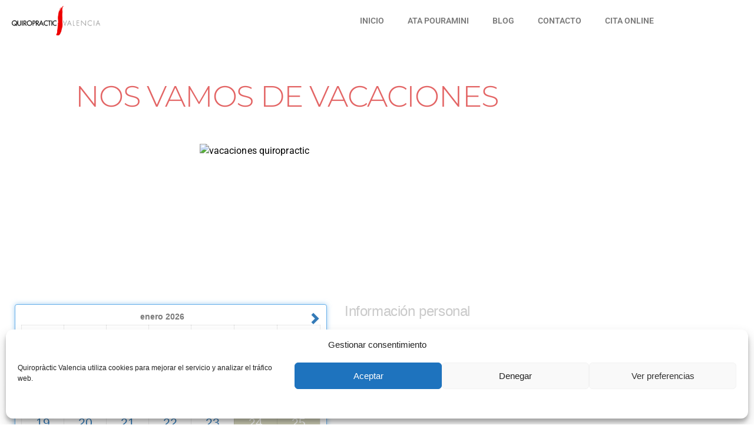

--- FILE ---
content_type: text/html; charset=UTF-8
request_url: https://quiropracticvalencia.es/vacaciones-quiropractic-group/
body_size: 34378
content:
<!DOCTYPE html><html lang="es" class=""><head><meta http-equiv="X-UA-Compatible" content="IE=edge"><meta charset="UTF-8" /><meta name="viewport" content="width=device-width,initial-scale=1,user-scalable=no"><link rel="profile" href="http://gmpg.org/xfn/11" /><link rel="pingback" href="https://quiropracticvalencia.es/xmlrpc.php"><title>Nos vamos de vacaciones - ATA</title><style>img:is([sizes="auto" i], [sizes^="auto," i]) { contain-intrinsic-size: 3000px 1500px }</style> <script data-cfasync="false" data-pagespeed-no-defer>var gtm4wp_datalayer_name = "dataLayer";
	var dataLayer = dataLayer || [];</script> <meta name="robots" content="index, follow, max-snippet:-1, max-image-preview:large, max-video-preview:-1"><link rel="canonical" href="https://quiropracticvalencia.es/vacaciones-quiropractic-group/"><meta property="og:url" content="https://quiropracticvalencia.es/vacaciones-quiropractic-group/"><meta property="og:site_name" content="ATA"><meta property="og:locale" content="es_ES"><meta property="og:type" content="article"><meta property="article:author" content=""><meta property="article:publisher" content=""><meta property="article:section" content="Alimentación"><meta property="og:title" content="Nos vamos de vacaciones - ATA"><meta property="og:image" content=""><meta property="og:image:secure_url" content=""><meta property="fb:pages" content=""><meta property="fb:admins" content=""><meta property="fb:app_id" content=""><meta name="twitter:card" content="summary"><meta name="twitter:site" content=""><meta name="twitter:creator" content=""><meta name="twitter:title" content="Nos vamos de vacaciones - ATA"><link rel='dns-prefetch' href='//www.googletagmanager.com' /><link rel='dns-prefetch' href='//fonts.googleapis.com' /><link rel="alternate" type="application/rss+xml" title="ATA &raquo; Feed" href="https://quiropracticvalencia.es/feed/" /><link rel="alternate" type="application/rss+xml" title="ATA &raquo; Feed de los comentarios" href="https://quiropracticvalencia.es/comments/feed/" /><link rel="alternate" type="application/rss+xml" title="ATA &raquo; Comentario Nos vamos de vacaciones del feed" href="https://quiropracticvalencia.es/vacaciones-quiropractic-group/feed/" /> <script defer src="[data-uri]"></script> <style id='wp-emoji-styles-inline-css' type='text/css'>img.wp-smiley, img.emoji {
		display: inline !important;
		border: none !important;
		box-shadow: none !important;
		height: 1em !important;
		width: 1em !important;
		margin: 0 0.07em !important;
		vertical-align: -0.1em !important;
		background: none !important;
		padding: 0 !important;
	}</style><link rel='stylesheet' id='wp-block-library-css' href='https://quiropracticvalencia.es/wp-includes/css/dist/block-library/style.min.css?ver=6.8.3' type='text/css' media='all' /><style id='classic-theme-styles-inline-css' type='text/css'>/*! This file is auto-generated */
.wp-block-button__link{color:#fff;background-color:#32373c;border-radius:9999px;box-shadow:none;text-decoration:none;padding:calc(.667em + 2px) calc(1.333em + 2px);font-size:1.125em}.wp-block-file__button{background:#32373c;color:#fff;text-decoration:none}</style><style id='create-block-ea-blocks-style-inline-css' type='text/css'>.wp-block-create-block-ea-blocks{background-color:#21759b;color:#fff;padding:2px}</style><style id='ea-blocks-ea-fullcalendar-style-inline-css' type='text/css'>.wp-block-create-block-ea-blocks{background-color:#21759b;color:#fff;padding:2px}</style><style id='joinchat-button-style-inline-css' type='text/css'>.wp-block-joinchat-button{border:none!important;text-align:center}.wp-block-joinchat-button figure{display:table;margin:0 auto;padding:0}.wp-block-joinchat-button figcaption{font:normal normal 400 .6em/2em var(--wp--preset--font-family--system-font,sans-serif);margin:0;padding:0}.wp-block-joinchat-button .joinchat-button__qr{background-color:#fff;border:6px solid #25d366;border-radius:30px;box-sizing:content-box;display:block;height:200px;margin:auto;overflow:hidden;padding:10px;width:200px}.wp-block-joinchat-button .joinchat-button__qr canvas,.wp-block-joinchat-button .joinchat-button__qr img{display:block;margin:auto}.wp-block-joinchat-button .joinchat-button__link{align-items:center;background-color:#25d366;border:6px solid #25d366;border-radius:30px;display:inline-flex;flex-flow:row nowrap;justify-content:center;line-height:1.25em;margin:0 auto;text-decoration:none}.wp-block-joinchat-button .joinchat-button__link:before{background:transparent var(--joinchat-ico) no-repeat center;background-size:100%;content:"";display:block;height:1.5em;margin:-.75em .75em -.75em 0;width:1.5em}.wp-block-joinchat-button figure+.joinchat-button__link{margin-top:10px}@media (orientation:landscape)and (min-height:481px),(orientation:portrait)and (min-width:481px){.wp-block-joinchat-button.joinchat-button--qr-only figure+.joinchat-button__link{display:none}}@media (max-width:480px),(orientation:landscape)and (max-height:480px){.wp-block-joinchat-button figure{display:none}}</style><style id='global-styles-inline-css' type='text/css'>:root{--wp--preset--aspect-ratio--square: 1;--wp--preset--aspect-ratio--4-3: 4/3;--wp--preset--aspect-ratio--3-4: 3/4;--wp--preset--aspect-ratio--3-2: 3/2;--wp--preset--aspect-ratio--2-3: 2/3;--wp--preset--aspect-ratio--16-9: 16/9;--wp--preset--aspect-ratio--9-16: 9/16;--wp--preset--color--black: #000000;--wp--preset--color--cyan-bluish-gray: #abb8c3;--wp--preset--color--white: #ffffff;--wp--preset--color--pale-pink: #f78da7;--wp--preset--color--vivid-red: #cf2e2e;--wp--preset--color--luminous-vivid-orange: #ff6900;--wp--preset--color--luminous-vivid-amber: #fcb900;--wp--preset--color--light-green-cyan: #7bdcb5;--wp--preset--color--vivid-green-cyan: #00d084;--wp--preset--color--pale-cyan-blue: #8ed1fc;--wp--preset--color--vivid-cyan-blue: #0693e3;--wp--preset--color--vivid-purple: #9b51e0;--wp--preset--gradient--vivid-cyan-blue-to-vivid-purple: linear-gradient(135deg,rgba(6,147,227,1) 0%,rgb(155,81,224) 100%);--wp--preset--gradient--light-green-cyan-to-vivid-green-cyan: linear-gradient(135deg,rgb(122,220,180) 0%,rgb(0,208,130) 100%);--wp--preset--gradient--luminous-vivid-amber-to-luminous-vivid-orange: linear-gradient(135deg,rgba(252,185,0,1) 0%,rgba(255,105,0,1) 100%);--wp--preset--gradient--luminous-vivid-orange-to-vivid-red: linear-gradient(135deg,rgba(255,105,0,1) 0%,rgb(207,46,46) 100%);--wp--preset--gradient--very-light-gray-to-cyan-bluish-gray: linear-gradient(135deg,rgb(238,238,238) 0%,rgb(169,184,195) 100%);--wp--preset--gradient--cool-to-warm-spectrum: linear-gradient(135deg,rgb(74,234,220) 0%,rgb(151,120,209) 20%,rgb(207,42,186) 40%,rgb(238,44,130) 60%,rgb(251,105,98) 80%,rgb(254,248,76) 100%);--wp--preset--gradient--blush-light-purple: linear-gradient(135deg,rgb(255,206,236) 0%,rgb(152,150,240) 100%);--wp--preset--gradient--blush-bordeaux: linear-gradient(135deg,rgb(254,205,165) 0%,rgb(254,45,45) 50%,rgb(107,0,62) 100%);--wp--preset--gradient--luminous-dusk: linear-gradient(135deg,rgb(255,203,112) 0%,rgb(199,81,192) 50%,rgb(65,88,208) 100%);--wp--preset--gradient--pale-ocean: linear-gradient(135deg,rgb(255,245,203) 0%,rgb(182,227,212) 50%,rgb(51,167,181) 100%);--wp--preset--gradient--electric-grass: linear-gradient(135deg,rgb(202,248,128) 0%,rgb(113,206,126) 100%);--wp--preset--gradient--midnight: linear-gradient(135deg,rgb(2,3,129) 0%,rgb(40,116,252) 100%);--wp--preset--font-size--small: 13px;--wp--preset--font-size--medium: 20px;--wp--preset--font-size--large: 36px;--wp--preset--font-size--x-large: 42px;--wp--preset--spacing--20: 0.44rem;--wp--preset--spacing--30: 0.67rem;--wp--preset--spacing--40: 1rem;--wp--preset--spacing--50: 1.5rem;--wp--preset--spacing--60: 2.25rem;--wp--preset--spacing--70: 3.38rem;--wp--preset--spacing--80: 5.06rem;--wp--preset--shadow--natural: 6px 6px 9px rgba(0, 0, 0, 0.2);--wp--preset--shadow--deep: 12px 12px 50px rgba(0, 0, 0, 0.4);--wp--preset--shadow--sharp: 6px 6px 0px rgba(0, 0, 0, 0.2);--wp--preset--shadow--outlined: 6px 6px 0px -3px rgba(255, 255, 255, 1), 6px 6px rgba(0, 0, 0, 1);--wp--preset--shadow--crisp: 6px 6px 0px rgba(0, 0, 0, 1);}:where(.is-layout-flex){gap: 0.5em;}:where(.is-layout-grid){gap: 0.5em;}body .is-layout-flex{display: flex;}.is-layout-flex{flex-wrap: wrap;align-items: center;}.is-layout-flex > :is(*, div){margin: 0;}body .is-layout-grid{display: grid;}.is-layout-grid > :is(*, div){margin: 0;}:where(.wp-block-columns.is-layout-flex){gap: 2em;}:where(.wp-block-columns.is-layout-grid){gap: 2em;}:where(.wp-block-post-template.is-layout-flex){gap: 1.25em;}:where(.wp-block-post-template.is-layout-grid){gap: 1.25em;}.has-black-color{color: var(--wp--preset--color--black) !important;}.has-cyan-bluish-gray-color{color: var(--wp--preset--color--cyan-bluish-gray) !important;}.has-white-color{color: var(--wp--preset--color--white) !important;}.has-pale-pink-color{color: var(--wp--preset--color--pale-pink) !important;}.has-vivid-red-color{color: var(--wp--preset--color--vivid-red) !important;}.has-luminous-vivid-orange-color{color: var(--wp--preset--color--luminous-vivid-orange) !important;}.has-luminous-vivid-amber-color{color: var(--wp--preset--color--luminous-vivid-amber) !important;}.has-light-green-cyan-color{color: var(--wp--preset--color--light-green-cyan) !important;}.has-vivid-green-cyan-color{color: var(--wp--preset--color--vivid-green-cyan) !important;}.has-pale-cyan-blue-color{color: var(--wp--preset--color--pale-cyan-blue) !important;}.has-vivid-cyan-blue-color{color: var(--wp--preset--color--vivid-cyan-blue) !important;}.has-vivid-purple-color{color: var(--wp--preset--color--vivid-purple) !important;}.has-black-background-color{background-color: var(--wp--preset--color--black) !important;}.has-cyan-bluish-gray-background-color{background-color: var(--wp--preset--color--cyan-bluish-gray) !important;}.has-white-background-color{background-color: var(--wp--preset--color--white) !important;}.has-pale-pink-background-color{background-color: var(--wp--preset--color--pale-pink) !important;}.has-vivid-red-background-color{background-color: var(--wp--preset--color--vivid-red) !important;}.has-luminous-vivid-orange-background-color{background-color: var(--wp--preset--color--luminous-vivid-orange) !important;}.has-luminous-vivid-amber-background-color{background-color: var(--wp--preset--color--luminous-vivid-amber) !important;}.has-light-green-cyan-background-color{background-color: var(--wp--preset--color--light-green-cyan) !important;}.has-vivid-green-cyan-background-color{background-color: var(--wp--preset--color--vivid-green-cyan) !important;}.has-pale-cyan-blue-background-color{background-color: var(--wp--preset--color--pale-cyan-blue) !important;}.has-vivid-cyan-blue-background-color{background-color: var(--wp--preset--color--vivid-cyan-blue) !important;}.has-vivid-purple-background-color{background-color: var(--wp--preset--color--vivid-purple) !important;}.has-black-border-color{border-color: var(--wp--preset--color--black) !important;}.has-cyan-bluish-gray-border-color{border-color: var(--wp--preset--color--cyan-bluish-gray) !important;}.has-white-border-color{border-color: var(--wp--preset--color--white) !important;}.has-pale-pink-border-color{border-color: var(--wp--preset--color--pale-pink) !important;}.has-vivid-red-border-color{border-color: var(--wp--preset--color--vivid-red) !important;}.has-luminous-vivid-orange-border-color{border-color: var(--wp--preset--color--luminous-vivid-orange) !important;}.has-luminous-vivid-amber-border-color{border-color: var(--wp--preset--color--luminous-vivid-amber) !important;}.has-light-green-cyan-border-color{border-color: var(--wp--preset--color--light-green-cyan) !important;}.has-vivid-green-cyan-border-color{border-color: var(--wp--preset--color--vivid-green-cyan) !important;}.has-pale-cyan-blue-border-color{border-color: var(--wp--preset--color--pale-cyan-blue) !important;}.has-vivid-cyan-blue-border-color{border-color: var(--wp--preset--color--vivid-cyan-blue) !important;}.has-vivid-purple-border-color{border-color: var(--wp--preset--color--vivid-purple) !important;}.has-vivid-cyan-blue-to-vivid-purple-gradient-background{background: var(--wp--preset--gradient--vivid-cyan-blue-to-vivid-purple) !important;}.has-light-green-cyan-to-vivid-green-cyan-gradient-background{background: var(--wp--preset--gradient--light-green-cyan-to-vivid-green-cyan) !important;}.has-luminous-vivid-amber-to-luminous-vivid-orange-gradient-background{background: var(--wp--preset--gradient--luminous-vivid-amber-to-luminous-vivid-orange) !important;}.has-luminous-vivid-orange-to-vivid-red-gradient-background{background: var(--wp--preset--gradient--luminous-vivid-orange-to-vivid-red) !important;}.has-very-light-gray-to-cyan-bluish-gray-gradient-background{background: var(--wp--preset--gradient--very-light-gray-to-cyan-bluish-gray) !important;}.has-cool-to-warm-spectrum-gradient-background{background: var(--wp--preset--gradient--cool-to-warm-spectrum) !important;}.has-blush-light-purple-gradient-background{background: var(--wp--preset--gradient--blush-light-purple) !important;}.has-blush-bordeaux-gradient-background{background: var(--wp--preset--gradient--blush-bordeaux) !important;}.has-luminous-dusk-gradient-background{background: var(--wp--preset--gradient--luminous-dusk) !important;}.has-pale-ocean-gradient-background{background: var(--wp--preset--gradient--pale-ocean) !important;}.has-electric-grass-gradient-background{background: var(--wp--preset--gradient--electric-grass) !important;}.has-midnight-gradient-background{background: var(--wp--preset--gradient--midnight) !important;}.has-small-font-size{font-size: var(--wp--preset--font-size--small) !important;}.has-medium-font-size{font-size: var(--wp--preset--font-size--medium) !important;}.has-large-font-size{font-size: var(--wp--preset--font-size--large) !important;}.has-x-large-font-size{font-size: var(--wp--preset--font-size--x-large) !important;}
:where(.wp-block-post-template.is-layout-flex){gap: 1.25em;}:where(.wp-block-post-template.is-layout-grid){gap: 1.25em;}
:where(.wp-block-columns.is-layout-flex){gap: 2em;}:where(.wp-block-columns.is-layout-grid){gap: 2em;}
:root :where(.wp-block-pullquote){font-size: 1.5em;line-height: 1.6;}</style><link rel='stylesheet' id='cmplz-general-css' href='https://quiropracticvalencia.es/wp-content/plugins/complianz-gdpr/assets/css/cookieblocker.min.css?ver=1768299975' type='text/css' media='all' /><link rel='stylesheet' id='alx-theme-style-css' href='https://quiropracticvalencia.es/wp-content/cache/autoptimize/css/autoptimize_single_6008de4e9bc6c70aa8a5c1f20efd25c6.css?ver=6.8.3' type='text/css' media='all' /><link rel='stylesheet' id='hub-bootstrap-css' href='https://quiropracticvalencia.es/wp-content/themes/hub/assets/css/bootstrap.min.css?ver=1.0.0' type='text/css' media='all' /><link rel='stylesheet' id='hub-main-css' href='https://quiropracticvalencia.es/wp-content/cache/autoptimize/css/autoptimize_single_98d81b31d309fa93c478c75a94f23af7.css?ver=1.0.0' type='text/css' media='all' /><link rel='stylesheet' id='alx-google-fonts-frontend-css' href='https://fonts.googleapis.com/css?family=Montserrat%3A200%2C500%2C700%2C800&#038;subset=latin-ext&#038;ver=1.0.0' type='text/css' media='all' /><link rel='stylesheet' id='elementor-icons-css' href='https://quiropracticvalencia.es/wp-content/plugins/elementor/assets/lib/eicons/css/elementor-icons.min.css?ver=5.45.0' type='text/css' media='all' /><link rel='stylesheet' id='elementor-frontend-css' href='https://quiropracticvalencia.es/wp-content/plugins/elementor/assets/css/frontend.min.css?ver=3.34.1' type='text/css' media='all' /><link rel='stylesheet' id='elementor-post-6-css' href='https://quiropracticvalencia.es/wp-content/cache/autoptimize/css/autoptimize_single_2217c652c72e5499258fff050e988b2d.css?ver=1768620242' type='text/css' media='all' /><link rel='stylesheet' id='elementor-pro-css' href='https://quiropracticvalencia.es/wp-content/plugins/elementor-pro/assets/css/frontend.min.css?ver=3.4.2' type='text/css' media='all' /><link rel='stylesheet' id='elementor-post-10889-css' href='https://quiropracticvalencia.es/wp-content/cache/autoptimize/css/autoptimize_single_94ac5d5fddf33f07e881db1a8c25f9ba.css?ver=1768620242' type='text/css' media='all' /><link rel='stylesheet' id='elementor-post-12310-css' href='https://quiropracticvalencia.es/wp-content/cache/autoptimize/css/autoptimize_single_747e204dc21a52d5b73ee39fed96fa55.css?ver=1768620242' type='text/css' media='all' /><link rel='stylesheet' id='elementor-post-10915-css' href='https://quiropracticvalencia.es/wp-content/cache/autoptimize/css/autoptimize_single_3531e215352bc3e02e1035e525ec6d4b.css?ver=1768620242' type='text/css' media='all' /><link rel='stylesheet' id='alian4x_icons_widget_styles-css' href='https://quiropracticvalencia.es/wp-content/plugins/hub-helper/includes/elementor/icons/libs/ion-icons-2.0/css/ionicons.min.css?ver=6.8.3' type='text/css' media='all' /><link rel='stylesheet' id='elementor-gf-local-roboto-css' href='https://quiropracticvalencia.es/wp-content/cache/autoptimize/css/autoptimize_single_324564e940d88a4476027f47626a1570.css?ver=1752736567' type='text/css' media='all' /><link rel='stylesheet' id='elementor-gf-local-robotoslab-css' href='https://quiropracticvalencia.es/wp-content/cache/autoptimize/css/autoptimize_single_7183c1c0da425e494eeffc1bb99dc447.css?ver=1752736574' type='text/css' media='all' /><link rel='stylesheet' id='elementor-gf-local-montserrat-css' href='https://quiropracticvalencia.es/wp-content/cache/autoptimize/css/autoptimize_single_ccac48ec78ce117647d80c018cb4fd94.css?ver=1752736593' type='text/css' media='all' /><link rel='stylesheet' id='elementor-gf-local-almarai-css' href='https://quiropracticvalencia.es/wp-content/cache/autoptimize/css/autoptimize_single_4eb1c7bf466fa33bbb82eaecbcbf29f9.css?ver=1752736575' type='text/css' media='all' /><link rel='stylesheet' id='elementor-icons-shared-0-css' href='https://quiropracticvalencia.es/wp-content/plugins/elementor/assets/lib/font-awesome/css/fontawesome.min.css?ver=5.15.3' type='text/css' media='all' /><link rel='stylesheet' id='elementor-icons-fa-solid-css' href='https://quiropracticvalencia.es/wp-content/plugins/elementor/assets/lib/font-awesome/css/solid.min.css?ver=5.15.3' type='text/css' media='all' /><link rel='stylesheet' id='elementor-icons-fa-brands-css' href='https://quiropracticvalencia.es/wp-content/plugins/elementor/assets/lib/font-awesome/css/brands.min.css?ver=5.15.3' type='text/css' media='all' /> <script defer type="text/javascript" src="https://quiropracticvalencia.es/wp-includes/js/jquery/jquery.min.js?ver=3.7.1" id="jquery-core-js"></script> <script defer type="text/javascript" src="https://quiropracticvalencia.es/wp-includes/js/jquery/jquery-migrate.min.js?ver=3.4.1" id="jquery-migrate-js"></script> <script defer type="text/javascript" src="https://quiropracticvalencia.es/wp-content/cache/autoptimize/js/autoptimize_single_4b7ba41ac3e6a3c03c0d08f34a4b9f42.js?ver=6.8.3" id="custom-js"></script> 
 <script defer type="text/javascript" src="https://www.googletagmanager.com/gtag/js?id=G-X44MQTV8VV" id="google_gtagjs-js"></script> <script defer id="google_gtagjs-js-after" src="[data-uri]"></script> <link rel="https://api.w.org/" href="https://quiropracticvalencia.es/wp-json/" /><link rel="alternate" title="JSON" type="application/json" href="https://quiropracticvalencia.es/wp-json/wp/v2/posts/2203" /><link rel="EditURI" type="application/rsd+xml" title="RSD" href="https://quiropracticvalencia.es/xmlrpc.php?rsd" /><meta name="generator" content="WordPress 6.8.3" /><link rel='shortlink' href='https://quiropracticvalencia.es/?p=2203' /><link rel="alternate" title="oEmbed (JSON)" type="application/json+oembed" href="https://quiropracticvalencia.es/wp-json/oembed/1.0/embed?url=https%3A%2F%2Fquiropracticvalencia.es%2Fvacaciones-quiropractic-group%2F" /><link rel="alternate" title="oEmbed (XML)" type="text/xml+oembed" href="https://quiropracticvalencia.es/wp-json/oembed/1.0/embed?url=https%3A%2F%2Fquiropracticvalencia.es%2Fvacaciones-quiropractic-group%2F&#038;format=xml" /><meta name="generator" content="Site Kit by Google 1.170.0" /><meta name="ti-site-data" content="[base64]" /><style>.cmplz-hidden {
					display: none !important;
				}</style>
 <script data-cfasync="false" data-pagespeed-no-defer>var dataLayer_content = {"pagePostType":"post","pagePostType2":"single-post","pageCategory":["alimentacion"],"pagePostAuthor":"Ata Pouramini"};
	dataLayer.push( dataLayer_content );</script> <script data-cfasync="false" data-pagespeed-no-defer>(function(w,d,s,l,i){w[l]=w[l]||[];w[l].push({'gtm.start':
new Date().getTime(),event:'gtm.js'});var f=d.getElementsByTagName(s)[0],
j=d.createElement(s),dl=l!='dataLayer'?'&l='+l:'';j.async=true;j.src=
'//www.googletagmanager.com/gtm.js?id='+i+dl;f.parentNode.insertBefore(j,f);
})(window,document,'script','dataLayer','GTM-TWTGG8X');</script> <meta name="google-adsense-platform-account" content="ca-host-pub-2644536267352236"><meta name="google-adsense-platform-domain" content="sitekit.withgoogle.com"><meta name="generator" content="Elementor 3.34.1; features: additional_custom_breakpoints; settings: css_print_method-external, google_font-enabled, font_display-auto">  <script defer src="https://www.googletagmanager.com/gtag/js?id=UA-47430320-1"></script> <script defer src="[data-uri]"></script>  <script defer src="[data-uri]"></script>  <script defer src="[data-uri]"></script><script defer src="[data-uri]"></script> <style>.e-con.e-parent:nth-of-type(n+4):not(.e-lazyloaded):not(.e-no-lazyload),
				.e-con.e-parent:nth-of-type(n+4):not(.e-lazyloaded):not(.e-no-lazyload) * {
					background-image: none !important;
				}
				@media screen and (max-height: 1024px) {
					.e-con.e-parent:nth-of-type(n+3):not(.e-lazyloaded):not(.e-no-lazyload),
					.e-con.e-parent:nth-of-type(n+3):not(.e-lazyloaded):not(.e-no-lazyload) * {
						background-image: none !important;
					}
				}
				@media screen and (max-height: 640px) {
					.e-con.e-parent:nth-of-type(n+2):not(.e-lazyloaded):not(.e-no-lazyload),
					.e-con.e-parent:nth-of-type(n+2):not(.e-lazyloaded):not(.e-no-lazyload) * {
						background-image: none !important;
					}
				}</style><meta name="bmi-version" content="2.0.0" /> <script defer id="bmip-js-inline-remove-js" src="[data-uri]"></script> <link rel="icon" href="https://quiropracticvalencia.es/wp-content/uploads/2022/07/logo_icono.png" sizes="32x32" /><link rel="icon" href="https://quiropracticvalencia.es/wp-content/uploads/2022/07/logo_icono.png" sizes="192x192" /><link rel="apple-touch-icon" href="https://quiropracticvalencia.es/wp-content/uploads/2022/07/logo_icono.png" /><meta name="msapplication-TileImage" content="https://quiropracticvalencia.es/wp-content/uploads/2022/07/logo_icono.png" /></head><body class="wp-singular post-template-default single single-post postid-2203 single-format-standard wp-theme-hub  alx-is--site-preloader elementor-default elementor-kit-6 elementor-page-10915"><div class="alx-site-preloader"><div class="alx-site-preloader__wrap"> <span class="line line-0"></span><span class="line line-1"></span><span class="line line-2"></span><span class="line line-3"></span><span class="line line-4"></span><span class="line line-5"></span><span class="line line-6"></span><span class="line line-7"></span><span class="line line-8"></span><span class="line line-9"></span><span class="line line-10"></span><div>Loading</div></div></div><div data-elementor-type="header" data-elementor-id="10889" class="elementor elementor-10889 elementor-location-header"><div class="elementor-section-wrap"><section class="elementor-section elementor-top-section elementor-element elementor-element-aca6a52 elementor-section-boxed elementor-section-height-default elementor-section-height-default" data-id="aca6a52" data-element_type="section" data-settings="{&quot;background_background&quot;:&quot;classic&quot;,&quot;sticky&quot;:&quot;top&quot;,&quot;sticky_on&quot;:[&quot;desktop&quot;,&quot;tablet&quot;,&quot;mobile&quot;],&quot;sticky_offset&quot;:0,&quot;sticky_effects_offset&quot;:0}"><div class="elementor-container elementor-column-gap-default"><div class="elementor-column elementor-col-50 elementor-top-column elementor-element elementor-element-6f3b22e" data-id="6f3b22e" data-element_type="column"><div class="elementor-widget-wrap elementor-element-populated"><div class="elementor-element elementor-element-353b719 elementor-widget elementor-widget-image" data-id="353b719" data-element_type="widget" data-widget_type="image.default"><div class="elementor-widget-container"> <a href="https://quiropracticvalencia.es"> <img src="https://quiropracticvalencia.es/wp-content/uploads/elementor/thumbs/logo-qh3ia7ksq5i2hmfhbuzylc1d0j2uvvx895ebo1kyzk.png" title="logo" alt="logo" loading="lazy" /> </a></div></div></div></div><div class="elementor-column elementor-col-50 elementor-top-column elementor-element elementor-element-0f01762" data-id="0f01762" data-element_type="column"><div class="elementor-widget-wrap elementor-element-populated"><div class="elementor-element elementor-element-25d8b12 elementor-nav-menu__align-right elementor-nav-menu--dropdown-tablet elementor-nav-menu__text-align-aside elementor-nav-menu--toggle elementor-nav-menu--burger elementor-widget elementor-widget-nav-menu" data-id="25d8b12" data-element_type="widget" data-settings="{&quot;layout&quot;:&quot;horizontal&quot;,&quot;submenu_icon&quot;:{&quot;value&quot;:&quot;&lt;i class=\&quot;fas fa-caret-down\&quot;&gt;&lt;\/i&gt;&quot;,&quot;library&quot;:&quot;fa-solid&quot;},&quot;toggle&quot;:&quot;burger&quot;}" data-widget_type="nav-menu.default"><div class="elementor-widget-container"><nav migration_allowed="1" migrated="0" role="navigation" class="elementor-nav-menu--main elementor-nav-menu__container elementor-nav-menu--layout-horizontal e--pointer-underline e--animation-fade"><ul id="menu-1-25d8b12" class="elementor-nav-menu"><li class="menu-item menu-item-type-custom menu-item-object-custom menu-item-11045"><a href="/" class="elementor-item">INICIO</a></li><li class="menu-item menu-item-type-post_type menu-item-object-page menu-item-10888"><a href="https://quiropracticvalencia.es/quien-es-ata-pouramini/" class="elementor-item">ATA POURAMINI</a></li><li class="has-submenu menu-item menu-item-type-custom menu-item-object-custom menu-item-has-children menu-item-10887"><a class="elementor-item">BLOG</a><ul class="sub-menu elementor-nav-menu--dropdown"><li class="menu-item menu-item-type-post_type menu-item-object-page menu-item-10817"><a href="https://quiropracticvalencia.es/blog/" class="elementor-sub-item">Tu blog de la espalda</a></li></ul></li><li class="has-submenu menu-item menu-item-type-custom menu-item-object-custom menu-item-has-children menu-item-10842"><a class="elementor-item">CONTACTO</a><ul class="sub-menu elementor-nav-menu--dropdown"><li class="menu-item menu-item-type-post_type menu-item-object-page menu-item-11002"><a href="https://quiropracticvalencia.es/contacto/" class="elementor-sub-item">Contacto</a></li><li class="menu-item menu-item-type-custom menu-item-object-custom menu-item-10804"><a target="_blank" href="https://supple.live/3QjAwhdhq22hWnUaA" class="elementor-sub-item">Déja tu reseña</a></li></ul></li><li class="menu-item menu-item-type-post_type menu-item-object-page menu-item-10816"><a href="https://quiropracticvalencia.es/pide-cita-online/" class="elementor-item">CITA ONLINE</a></li></ul></nav><div class="elementor-menu-toggle" role="button" tabindex="0" aria-label="Menu Toggle" aria-expanded="false"> <i aria-hidden="true" role="presentation" class="eicon-menu-bar"></i> <span class="elementor-screen-only">Menu</span></div><nav class="elementor-nav-menu--dropdown elementor-nav-menu__container" role="navigation" aria-hidden="true"><ul id="menu-2-25d8b12" class="elementor-nav-menu"><li class="menu-item menu-item-type-custom menu-item-object-custom menu-item-11045"><a href="/" class="elementor-item" tabindex="-1">INICIO</a></li><li class="menu-item menu-item-type-post_type menu-item-object-page menu-item-10888"><a href="https://quiropracticvalencia.es/quien-es-ata-pouramini/" class="elementor-item" tabindex="-1">ATA POURAMINI</a></li><li class="has-submenu menu-item menu-item-type-custom menu-item-object-custom menu-item-has-children menu-item-10887"><a class="elementor-item" tabindex="-1">BLOG</a><ul class="sub-menu elementor-nav-menu--dropdown"><li class="menu-item menu-item-type-post_type menu-item-object-page menu-item-10817"><a href="https://quiropracticvalencia.es/blog/" class="elementor-sub-item" tabindex="-1">Tu blog de la espalda</a></li></ul></li><li class="has-submenu menu-item menu-item-type-custom menu-item-object-custom menu-item-has-children menu-item-10842"><a class="elementor-item" tabindex="-1">CONTACTO</a><ul class="sub-menu elementor-nav-menu--dropdown"><li class="menu-item menu-item-type-post_type menu-item-object-page menu-item-11002"><a href="https://quiropracticvalencia.es/contacto/" class="elementor-sub-item" tabindex="-1">Contacto</a></li><li class="menu-item menu-item-type-custom menu-item-object-custom menu-item-10804"><a target="_blank" href="https://supple.live/3QjAwhdhq22hWnUaA" class="elementor-sub-item" tabindex="-1">Déja tu reseña</a></li></ul></li><li class="menu-item menu-item-type-post_type menu-item-object-page menu-item-10816"><a href="https://quiropracticvalencia.es/pide-cita-online/" class="elementor-item" tabindex="-1">CITA ONLINE</a></li></ul></nav></div></div></div></div></div></section></div></div><div data-elementor-type="single-post" data-elementor-id="10915" class="elementor elementor-10915 elementor-location-single post-2203 post type-post status-publish format-standard has-post-thumbnail hentry category-alimentacion"><div class="elementor-section-wrap"><section class="elementor-section elementor-top-section elementor-element elementor-element-450fda92 elementor-section-full_width elementor-section-height-default elementor-section-height-default" data-id="450fda92" data-element_type="section"><div class="elementor-container elementor-column-gap-default"><div class="elementor-column elementor-col-100 elementor-top-column elementor-element elementor-element-4029115e" data-id="4029115e" data-element_type="column"><div class="elementor-widget-wrap elementor-element-populated"><div class="elementor-element elementor-element-3752bdc elementor-widget elementor-widget-text-editor" data-id="3752bdc" data-element_type="widget" data-widget_type="text-editor.default"><div class="elementor-widget-container"> Nos vamos de vacaciones</div></div><div class="elementor-element elementor-element-d58cb79 elementor-widget elementor-widget-theme-post-content" data-id="d58cb79" data-element_type="widget" data-widget_type="theme-post-content.default"><div class="elementor-widget-container"><p><a href="https://wwwquiropracticvalencia.es/wp-content/uploads/2012/08/vacaciones-quiropractic.jpg"><img fetchpriority="high" fetchpriority="high" decoding="async" class="aligncenter size-full wp-image-2204" title="vacaciones quiropractic" src="https://wwwquiropracticvalencia.es/wp-content/uploads/2012/08/vacaciones-quiropractic.jpg" alt="vacaciones quiropractic" width="500" height="674" /></a></p></div></div></div></div></div></section><section class="elementor-section elementor-top-section elementor-element elementor-element-c2c1107 elementor-section-boxed elementor-section-height-default elementor-section-height-default" data-id="c2c1107" data-element_type="section"><div class="elementor-container elementor-column-gap-default"><div class="elementor-column elementor-col-100 elementor-top-column elementor-element elementor-element-b00e41f" data-id="b00e41f" data-element_type="column"><div class="elementor-widget-wrap elementor-element-populated"><div class="elementor-element elementor-element-f1f6843 elementor-widget elementor-widget-text-editor" data-id="f1f6843" data-element_type="widget" data-widget_type="text-editor.default"><div class="elementor-widget-container"><p><span style="caret-color: rgb(0, 0, 0); color: rgb(0, 0, 0); font-family: -webkit-standard; font-size: medium;"><script defer src="[data-uri]"></script><script defer src="[data-uri]"></script><script defer src="[data-uri]"></script><style></style><script defer src="[data-uri]"></script> <script type="text/template" id="ea-bootstrap-main"><div class="ea-bootstrap <%- settings.form_class %>" translate="no" style="max-width: <%- settings.width %>;">
        <form class="form-horizontal">
            <% if (settings.layout_cols === '2') { %>
            <div class="col-md-6" style="padding-top: 25px;">
                <% } %>
                <!-- LOCATION -->
                <div class="step form-group">
                    <div class="block"></div>
                    <label class="ea-label col-sm-4 control-label">
                        Clínica                    </label>
                    <div class="col-sm-8">
                        <select name="location" data-c="location" class="filter form-control">
                            <option value='1' selected='selected'>Quiropractic Valencia</option>                        </select>
                    </div>
                </div>
                <!-- WORKER -->
                <div class="step form-group">
                    <div class="block"></div>
                    <label class="ea-label col-sm-4 control-label">
                        Tipo de cita                    </label>
                    <div class="col-sm-8">
                        <select name="service" data-c="service" class="filter form-control"
                                data-currency="€">
                            <option data-duration='20' data-slot_step='20' value='1' selected='selected' data-price='60.00'>Primera visita + ajuste quiropráctico</option>                        </select>
                    </div>
                </div>
                <!-- SERVICE -->
                <div class="step form-group">
                    <div class="block"></div>
                    <label class="ea-label col-sm-4 control-label">
                        Especialista                    </label>
                    <div class="col-sm-8">
                        <select name="worker" data-c="worker" class="filter form-control">
                            <option value='1' selected='selected'>Quiropráctico</option>                        </select>
                    </div>
                </div>
                <div class="step calendar" class="filter">
                    <div class="block"></div>
                    <div class="date"></div>
                </div>
                <div class="step" class="filter">
                    <div class="block"></div>
                    <div class="time"></div>
                </div>
                <% if (settings.layout_cols === '2') { %>
            </div>
            <div class="step final col-md-6">
                <% } else { %>
                <div class="step final">
                    <% } %>
                    <div class="ea_hide_show">
                    <div class="block"></div>
                    <h3><%- settings['trans.personal-informations'] %></h3>
                    <small><%- settings['trans.fields'] %></small>

                    <% _.each(settings.MetaFields, function(item,key,list) { %>
                    <% if (item.visible == "0") { return; } %>
                    <% if (item.visible == "2") { %>
                    <input id="<%- item.slug %>" name="<%- item.slug %>" type="hidden" value="<%- item.default_value %>" class="custom-field" />
                    <% return; } %>
                    <div class="form-group">
                        <label class="col-sm-4 control-label"><%- item.label %> <% if (item.required == "1") { %>*<% }
                            %></label>
                        <div class="col-sm-8">
                            <!-- INPUT TYPE -->
                            <% if(item.type === 'INPUT') { %>
                            <input id="<%- item.slug %>"  class="form-control custom-field" maxlength="499" type="text" name="<%- item.slug %>" placeholder="<%- item.mixed %>" value="<%- item.default_value %>"
                            <% if (item.required == "1") { %>data-rule-required="true" data-msg-required="<%-
                            settings['trans.field-required'] %>"<% } %> <% if (item.validation == "email") {
                            %>data-rule-email="true" data-msg-email="<%- settings['trans.error-email'] %>"<% } %>>
                            <!-- INPUT MASKED -->
                            <% } else if(item.type === 'MASKED') { %>
                            <input id="<%- item.slug %>" class="form-control custom-field masked-field" <% if (item.required == "1") { %>data-rule-required="true" data-msg-required="<%- settings['trans.field-required'] %>"<% } %> type="text" name="<%- item.slug %>" placeholder="<%- item.mixed %>" data-inputmask="'mask':'<%- item.default_value %>'" />
                            <!-- PHONE TYPE -->
                            <% } else if(item.type === 'PHONE') { %>
                                <div class="ea-phone-field-group">

    <select name="ea-phone-country-code-part" data-default="<%- item.default_value %>" class="ea-phone-country-code-part custom-field dummy form-control" <% if (item.required == "1") { %>data-rule-required="true" data-msg-required="<%- settings['trans.field-required'] %>"<% } %>>
        <option value="">-</option>
<option data-countryCode="DZ" value="213">Algeria (+213)</option>
<option data-countryCode="AD" value="376">Andorra (+376)</option>
<option data-countryCode="AO" value="244">Angola (+244)</option>
<option data-countryCode="AI" value="1264">Anguilla (+1264)</option>
<option data-countryCode="AG" value="1268">Antigua &amp; Barbuda (+1268)</option>
<option data-countryCode="AR" value="54">Argentina (+54)</option>
<option data-countryCode="AM" value="374">Armenia (+374)</option>
<option data-countryCode="AW" value="297">Aruba (+297)</option>
<option data-countryCode="AU" value="61">Australia (+61)</option>
<option data-countryCode="AT" value="43">Austria (+43)</option>
<option data-countryCode="AZ" value="994">Azerbaijan (+994)</option>
<option data-countryCode="BS" value="1242">Bahamas (+1242)</option>
<option data-countryCode="BH" value="973">Bahrain (+973)</option>
<option data-countryCode="BD" value="880">Bangladesh (+880)</option>
<option data-countryCode="BB" value="1246">Barbados (+1246)</option>
<option data-countryCode="BY" value="375">Belarus (+375)</option>
<option data-countryCode="BE" value="32">Belgium (+32)</option>
<option data-countryCode="BZ" value="501">Belize (+501)</option>
<option data-countryCode="BJ" value="229">Benin (+229)</option>
<option data-countryCode="BM" value="1441">Bermuda (+1441)</option>
<option data-countryCode="BT" value="975">Bhutan (+975)</option>
<option data-countryCode="BO" value="591">Bolivia (+591)</option>
<option data-countryCode="BA" value="387">Bosnia Herzegovina (+387)</option>
<option data-countryCode="BW" value="267">Botswana (+267)</option>
<option data-countryCode="BR" value="55">Brazil (+55)</option>
<option data-countryCode="BN" value="673">Brunei (+673)</option>
<option data-countryCode="BG" value="359">Bulgaria (+359)</option>
<option data-countryCode="BF" value="226">Burkina Faso (+226)</option>
<option data-countryCode="BI" value="257">Burundi (+257)</option>
<option data-countryCode="KH" value="855">Cambodia (+855)</option>
<option data-countryCode="CM" value="237">Cameroon (+237)</option>
<option data-countryCode="CA" value="1">Canada (+1)</option>
<option data-countryCode="CV" value="238">Cape Verde Islands (+238)</option>
<option data-countryCode="KY" value="1345">Cayman Islands (+1345)</option>
<option data-countryCode="CF" value="236">Central African Republic (+236)</option>
<option data-countryCode="CL" value="56">Chile (+56)</option>
<option data-countryCode="CN" value="86">China (+86)</option>
<option data-countryCode="CO" value="57">Colombia (+57)</option>
<option data-countryCode="KM" value="269">Comoros (+269)</option>
<option data-countryCode="CG" value="242">Congo (+242)</option>
<option data-countryCode="CK" value="682">Cook Islands (+682)</option>
<option data-countryCode="CR" value="506">Costa Rica (+506)</option>
<option data-countryCode="HR" value="385">Croatia (+385)</option>
<option data-countryCode="CU" value="53">Cuba (+53)</option>
<option data-countryCode="CY" value="90392">Cyprus North (+90392)</option>
<option data-countryCode="CY" value="357">Cyprus South (+357)</option>
<option data-countryCode="CZ" value="42">Czech Republic (+42)</option>
<option data-countryCode="DK" value="45">Denmark (+45)</option>
<option data-countryCode="DJ" value="253">Djibouti (+253)</option>
<option data-countryCode="DM" value="1809">Dominica (+1809)</option>
<option data-countryCode="DO" value="1809">Dominican Republic (+1809)</option>
<option data-countryCode="EC" value="593">Ecuador (+593)</option>
<option data-countryCode="EG" value="20">Egypt (+20)</option>
<option data-countryCode="SV" value="503">El Salvador (+503)</option>
<option data-countryCode="GQ" value="240">Equatorial Guinea (+240)</option>
<option data-countryCode="ER" value="291">Eritrea (+291)</option>
<option data-countryCode="EE" value="372">Estonia (+372)</option>
<option data-countryCode="ET" value="251">Ethiopia (+251)</option>
<option data-countryCode="FK" value="500">Falkland Islands (+500)</option>
<option data-countryCode="FO" value="298">Faroe Islands (+298)</option>
<option data-countryCode="FJ" value="679">Fiji (+679)</option>
<option data-countryCode="FI" value="358">Finland (+358)</option>
<option data-countryCode="FR" value="33">France (+33)</option>
<option data-countryCode="GF" value="594">French Guiana (+594)</option>
<option data-countryCode="PF" value="689">French Polynesia (+689)</option>
<option data-countryCode="GA" value="241">Gabon (+241)</option>
<option data-countryCode="GM" value="220">Gambia (+220)</option>
<option data-countryCode="GE" value="7880">Georgia (+7880)</option>
<option data-countryCode="DE" value="49">Germany (+49)</option>
<option data-countryCode="GH" value="233">Ghana (+233)</option>
<option data-countryCode="GI" value="350">Gibraltar (+350)</option>
<option data-countryCode="GR" value="30">Greece (+30)</option>
<option data-countryCode="GL" value="299">Greenland (+299)</option>
<option data-countryCode="GD" value="1473">Grenada (+1473)</option>
<option data-countryCode="GP" value="590">Guadeloupe (+590)</option>
<option data-countryCode="GU" value="671">Guam (+671)</option>
<option data-countryCode="GT" value="502">Guatemala (+502)</option>
<option data-countryCode="GN" value="224">Guinea (+224)</option>
<option data-countryCode="GW" value="245">Guinea - Bissau (+245)</option>
<option data-countryCode="GY" value="592">Guyana (+592)</option>
<option data-countryCode="HT" value="509">Haiti (+509)</option>
<option data-countryCode="HN" value="504">Honduras (+504)</option>
<option data-countryCode="HK" value="852">Hong Kong (+852)</option>
<option data-countryCode="HU" value="36">Hungary (+36)</option>
<option data-countryCode="IS" value="354">Iceland (+354)</option>
<option data-countryCode="IN" value="91">India (+91)</option>
<option data-countryCode="ID" value="62">Indonesia (+62)</option>
<option data-countryCode="IR" value="98">Iran (+98)</option>
<option data-countryCode="IQ" value="964">Iraq (+964)</option>
<option data-countryCode="IE" value="353">Ireland (+353)</option>
<option data-countryCode="IL" value="972">Israel (+972)</option>
<option data-countryCode="IT" value="39">Italy (+39)</option>
<option data-countryCode="JM" value="1876">Jamaica (+1876)</option>
<option data-countryCode="JP" value="81">Japan (+81)</option>
<option data-countryCode="JO" value="962">Jordan (+962)</option>
<option data-countryCode="KZ" value="7">Kazakhstan (+7)</option>
<option data-countryCode="KE" value="254">Kenya (+254)</option>
<option data-countryCode="KI" value="686">Kiribati (+686)</option>
<option data-countryCode="KP" value="850">Korea North (+850)</option>
<option data-countryCode="KR" value="82">Korea South (+82)</option>
<option data-countryCode="KW" value="965">Kuwait (+965)</option>
<option data-countryCode="KG" value="996">Kyrgyzstan (+996)</option>
<option data-countryCode="LA" value="856">Laos (+856)</option>
<option data-countryCode="LV" value="371">Latvia (+371)</option>
<option data-countryCode="LB" value="961">Lebanon (+961)</option>
<option data-countryCode="LS" value="266">Lesotho (+266)</option>
<option data-countryCode="LR" value="231">Liberia (+231)</option>
<option data-countryCode="LY" value="218">Libya (+218)</option>
<option data-countryCode="LI" value="417">Liechtenstein (+417)</option>
<option data-countryCode="LT" value="370">Lithuania (+370)</option>
<option data-countryCode="LU" value="352">Luxembourg (+352)</option>
<option data-countryCode="MO" value="853">Macao (+853)</option>
<option data-countryCode="MK" value="389">Macedonia (+389)</option>
<option data-countryCode="MG" value="261">Madagascar (+261)</option>
<option data-countryCode="MW" value="265">Malawi (+265)</option>
<option data-countryCode="MY" value="60">Malaysia (+60)</option>
<option data-countryCode="MV" value="960">Maldives (+960)</option>
<option data-countryCode="ML" value="223">Mali (+223)</option>
<option data-countryCode="MT" value="356">Malta (+356)</option>
<option data-countryCode="MH" value="692">Marshall Islands (+692)</option>
<option data-countryCode="MQ" value="596">Martinique (+596)</option>
<option data-countryCode="MR" value="222">Mauritania (+222)</option>
<option data-countryCode="YT" value="269">Mayotte (+269)</option>
<option data-countryCode="MX" value="52">Mexico (+52)</option>
<option data-countryCode="FM" value="691">Micronesia (+691)</option>
<option data-countryCode="MD" value="373">Moldova (+373)</option>
<option data-countryCode="MC" value="377">Monaco (+377)</option>
<option data-countryCode="MN" value="976">Mongolia (+976)</option>
<option data-countryCode="MS" value="1664">Montserrat (+1664)</option>
<option data-countryCode="MA" value="212">Morocco (+212)</option>
<option data-countryCode="MZ" value="258">Mozambique (+258)</option>
<option data-countryCode="MN" value="95">Myanmar (+95)</option>
<option data-countryCode="NA" value="264">Namibia (+264)</option>
<option data-countryCode="NR" value="674">Nauru (+674)</option>
<option data-countryCode="NP" value="977">Nepal (+977)</option>
<option data-countryCode="NL" value="31">Netherlands (+31)</option>
<option data-countryCode="NC" value="687">New Caledonia (+687)</option>
<option data-countryCode="NZ" value="64">New Zealand (+64)</option>
<option data-countryCode="NI" value="505">Nicaragua (+505)</option>
<option data-countryCode="NE" value="227">Niger (+227)</option>
<option data-countryCode="NG" value="234">Nigeria (+234)</option>
<option data-countryCode="NU" value="683">Niue (+683)</option>
<option data-countryCode="NF" value="672">Norfolk Islands (+672)</option>
<option data-countryCode="NP" value="670">Northern Marianas (+670)</option>
<option data-countryCode="NO" value="47">Norway (+47)</option>
<option data-countryCode="OM" value="968">Oman (+968)</option>
<option data-countryCode="PW" value="680">Palau (+680)</option>
<option data-countryCode="PA" value="507">Panama (+507)</option>
<option data-countryCode="PG" value="675">Papua New Guinea (+675)</option>
<option data-countryCode="PY" value="595">Paraguay (+595)</option>
<option data-countryCode="PE" value="51">Peru (+51)</option>
<option data-countryCode="PH" value="63">Philippines (+63)</option>
<option data-countryCode="PL" value="48">Poland (+48)</option>
<option data-countryCode="PT" value="351">Portugal (+351)</option>
<option data-countryCode="PR" value="1787">Puerto Rico (+1787)</option>
<option data-countryCode="QA" value="974">Qatar (+974)</option>
<option data-countryCode="RE" value="262">Reunion (+262)</option>
<option data-countryCode="RO" value="40">Romania (+40)</option>
<option data-countryCode="RU" value="7">Russia (+7)</option>
<option data-countryCode="RW" value="250">Rwanda (+250)</option>
<option data-countryCode="SM" value="378">San Marino (+378)</option>
<option data-countryCode="ST" value="239">Sao Tome &amp; Principe (+239)</option>
<option data-countryCode="SA" value="966">Saudi Arabia (+966)</option>
<option data-countryCode="SN" value="221">Senegal (+221)</option>
<option data-countryCode="CS" value="381">Serbia (+381)</option>
<option data-countryCode="SC" value="248">Seychelles (+248)</option>
<option data-countryCode="SL" value="232">Sierra Leone (+232)</option>
<option data-countryCode="SG" value="65">Singapore (+65)</option>
<option data-countryCode="SK" value="421">Slovak Republic (+421)</option>
<option data-countryCode="SI" value="386">Slovenia (+386)</option>
<option data-countryCode="SB" value="677">Solomon Islands (+677)</option>
<option data-countryCode="SO" value="252">Somalia (+252)</option>
<option data-countryCode="ZA" value="27">South Africa (+27)</option>
<option data-countryCode="ES" value="34">Spain (+34)</option>
<option data-countryCode="LK" value="94">Sri Lanka (+94)</option>
<option data-countryCode="SH" value="290">St. Helena (+290)</option>
<option data-countryCode="KN" value="1869">St. Kitts (+1869)</option>
<option data-countryCode="SC" value="1758">St. Lucia (+1758)</option>
<option data-countryCode="SD" value="249">Sudan (+249)</option>
<option data-countryCode="SR" value="597">Suriname (+597)</option>
<option data-countryCode="SZ" value="268">Swaziland (+268)</option>
<option data-countryCode="SE" value="46">Sweden (+46)</option>
<option data-countryCode="CH" value="41">Switzerland (+41)</option>
<option data-countryCode="SI" value="963">Syria (+963)</option>
<option data-countryCode="TW" value="886">Taiwan (+886)</option>
<option data-countryCode="TJ" value="7">Tajikstan (+7)</option>
<option data-countryCode="TH" value="66">Thailand (+66)</option>
<option data-countryCode="TG" value="228">Togo (+228)</option>
<option data-countryCode="TO" value="676">Tonga (+676)</option>
<option data-countryCode="TT" value="1868">Trinidad &amp; Tobago (+1868)</option>
<option data-countryCode="TN" value="216">Tunisia (+216)</option>
<option data-countryCode="TR" value="90">Turkey (+90)</option>
<option data-countryCode="TM" value="7">Turkmenistan (+7)</option>
<option data-countryCode="TM" value="993">Turkmenistan (+993)</option>
<option data-countryCode="TC" value="1649">Turks &amp; Caicos Islands (+1649)</option>
<option data-countryCode="TV" value="688">Tuvalu (+688)</option>
<option data-countryCode="UG" value="256">Uganda (+256)</option>
<option data-countryCode="GB" value="44">UK (+44)</option>
<option data-countryCode="UA" value="380">Ukraine (+380)</option>
<option data-countryCode="AE" value="971">United Arab Emirates (+971)</option>
<option data-countryCode="UY" value="598">Uruguay (+598)</option>
<option data-countryCode="US" value="1">USA (+1)</option>
<option data-countryCode="UZ" value="7">Uzbekistan (+7)</option>
<option data-countryCode="VU" value="678">Vanuatu (+678)</option>
<option data-countryCode="VA" value="379">Vatican City (+379)</option>
<option data-countryCode="VE" value="58">Venezuela (+58)</option>
<option data-countryCode="VN" value="84">Vietnam (+84)</option>
<option data-countryCode="VG" value="84">Virgin Islands - British (+1284)</option>
<option data-countryCode="VI" value="84">Virgin Islands - US (+1340)</option>
<option data-countryCode="WF" value="681">Wallis &amp; Futuna (+681)</option>
<option data-countryCode="YE" value="969">Yemen (North)(+969)</option>
<option data-countryCode="YE" value="967">Yemen (South)(+967)</option>
<option data-countryCode="ZM" value="260">Zambia (+260)</option>
<option data-countryCode="ZW" value="263">Zimbabwe (+263)</option>    </select>
    <input type="text" name="ea-phone-number-part" maxlength="499" class="ea-phone-number-part custom-field dummy form-control" placeholder="<%- item.mixed %>" <% if (item.required == "1") { %>data-rule-required="true" data-msg-required="<%- settings['trans.field-required'] %>"<% } %>><br>
    <input type="hidden" name="<%- item.slug %>" data-prop="<%- item.slug %>" class="custom-field full-value" >
</div>
                            <!-- EMAIL TYPE -->
                            <% } else if(item.type === 'EMAIL') { %>
                            <input id="<%- item.slug %>" class="form-control custom-field" maxlength="499" type="text" name="<%- item.slug %>" placeholder="<%- item.mixed %>" value="<%- item.default_value %>"
                            <% if (item.required == "1") { %>data-rule-required="true" data-msg-required="<%- settings['trans.field-required'] %>"<% } %> data-rule-email="true" data-msg-email="<%- settings['trans.error-email'] %>">
                            <!-- SELECT TYPE -->
                            <% } else if(item.type === 'SELECT') { %>
                            <select id="<%- item.slug %>" class="form-control custom-field" name="<%- item.slug %>" <% if (item.required ==
                            "1") { %>aria-required="true" <% if (item.required == "1") { %>data-rule-required="true"<% }
                            %> data-msg-required="<%- settings['trans.field-required'] %>"<% } %>>
                            <% _.each(item.mixed.split(','),function(i,k,l) { %>
                            <% if (i == "-") { %>
                            <option value="">-</option>
                            <% } else { %>
                            <option value="<%- i %>"><%- i %></option>
                            <% }});%>
                            </select>
                            <!-- TEXTAREA TYPE -->
                            <% } else if(item.type === 'TEXTAREA') { %>
                            <textarea id="<%- item.slug %>" class="form-control custom-field" rows="3" maxlength="499" style="height: auto;" placeholder="<%- item.mixed %>"
                                      name="<%- item.slug %>" <% if (item.required == "1") { %>data-rule-required="true"
                            data-msg-required="<%- settings['trans.field-required'] %>"<% } %>></textarea>
                            <% } %>
                        </div>
                    </div>
                    <% });%>
                    </div>
                    <h3 id="booking-overview-header"><%- settings['trans.booking-overview'] %></h3>
                    <div id="booking-overview"></div>
                    <div class="ea_hide_show">
                    <% if (settings['show.iagree'] == '1') { %>

                    <div class="form-group">
                        <label class="col-sm-4 control-label">&nbsp;</label>
                        <div class="col-sm-8">
                            <div class="checkbox">
                                <label>
                                    <input id="ea-iagree" name="iagree" type="checkbox" data-rule-required="true"
                                           data-msg-required="<%- settings['trans.field-iagree'] %>">
                                    <%- settings['trans.iagree'] %>
                                </label>
                            </div>
                        </div>
                    </div>
                    <% } %>
                    <% if (settings['gdpr.on'] == '1') { %>

                    <div class="form-group">
                        <label class="col-sm-4 control-label">&nbsp;</label>
                        <div class="col-sm-8">
                            <div class="checkbox">
                                <label class="gdpr">
                                    <input id="ea-gdpr" name="gdpr" type="checkbox" data-rule-required="true"
                                           data-msg-required="<%- settings['gdpr.message'] %>">
                                    <% if (settings['gdpr.link'] != '') { %>
                                        <a href="<%- settings['gdpr.link'] %>" target="_blank"><%- settings['gdpr.label'] %></a>
                                    <% } else {%>
                                        <%- settings['gdpr.label'] %>
                                    <% } %>
                                </label>
                            </div>
                        </div>
                    </div>
                    <% } %>

                    <% if (settings['captcha.site-key'] !== '') { %>
                        <div style="width: 100%; padding: 20px;" class="g-recaptcha" data-sitekey="<%- settings['captcha.site-key'] %>"></div>
                    <% } %>

                    <div id="ea-payment-select" class="form-group" style="display: none;">
    <div class="col-sm-12">
        <div class="radio">
            <label><input id="ea-paypal-option" type="radio" name="optradio" onclick="jQuery('.booking-button').hide();jQuery('#paypal-button').show();jQuery('.ea-cancel').hide();"></label>
        </div>
        <div class="radio">
            <label><input id="ea-pay-on-site" type="radio" name="optradio" onclick="jQuery('.booking-button').hide();jQuery('#paypal-button').hide();jQuery('.ea-submit').show();jQuery('.ea-cancel').show();"></label>
        </div>
    </div>
</div>                    
                    <div class="form-group">
                        <div class="col-sm-12 ea-actions-group" style="display: inline-flex; align-items: center; justify-content: center;">
                            <button class="ea-btn ea-submit btn btn-primary booking-button"><%- settings['trans.submit'] %></button>                            <button class="ea-btn ea-cancel btn btn-default"><%- settings['trans.cancel'] %></button>
                        </div>
                    </div>
                </div>
                <% if (settings.layout_cols === '2') { %>
            </div>
            <% } %>
                </div>
        </form>
    </div>
<div id="ea-loader"></div></script><style>body .wp-block-post-content a:not(.wp-element-button) {
        color: #000000;
        text-decoration: none !important;
    }
    .ea-standard .selected-time {
        background-color: green !important;
        color: white !important;
    }</style> <script type="text/template" id="ea-appointments-overview"><small id="ea-overview-message"><%- settings['trans.overview-message'] %></small>
    <table>
        <tbody>
        <% if(settings['rtl'] == '1') { %>
            <% if(data.location.indexOf('_') !== 0) { %>
            <tr class="row-location">
                <td class="ea-label"><%- settings['trans.location'] %></td>
                <td class="value"><%- data.location %></td>
            </tr>
            <% } %>
            <% if(data.service.indexOf('_') !== 0) { %>
            <tr class="row-service">
                <td class="ea-label"><%- settings['trans.service'] %></td>
                <td class="value"><%- data.service %></td>
            </tr>
            <% } %>
            <% if(data.worker.indexOf('_') !== 0) { %>
            <tr class="row-worker">
                <td class="ea-label"><%- settings['trans.worker'] %></td>
                <td class="value"><%- data.worker %></td>
            </tr>
            <% } %>
            <% if (settings['price.hide'] !== '1') { %>
            <tr class="row-price">
                <td class="ea-label"><%- settings['trans.price'] %></td>
                <td class="value"><%- data.price%> <%- settings['trans.currency'] %></td>
            </tr>
            <% } %>
            <tr class="row-datetime">
                <td class="ea-label"><%- settings['trans.date-time'] %></td>
                <td class="value"><%- data.date %> <%- data.time %></td>
            </tr>
        <% } else { %>
            <% if(data.location.indexOf('_') !== 0) { %>
            <tr class="row-location">
                <td class="ea-label"><%- settings['trans.location'] %></td>
                <td class="value"><%- data.location %></td>
            </tr>
            <% } %>
            <% if(data.service.indexOf('_') !== 0) { %>
            <tr class="row-service">
                <td class="ea-label"><%- settings['trans.service'] %></td>
                <td class="value"><%- data.service %></td>
            </tr>
            <% } %>
            <% if(data.worker.indexOf('_') !== 0) { %>
            <tr class="row-worker">
                <td class="ea-label"><%- settings['trans.worker'] %></td>
                <td class="value"><%- data.worker %></td>
            </tr>
            <% } %>
            <% if (settings['price.hide'] !== '1') { %>
            <tr class="row-price">
                <td class="ea-label"><%- settings['trans.price'] %></td>
                <% if (settings['currency.before'] == '1') { %>
                <td class="value"><%- settings['trans.currency'] %><%- data.price %></td>
                <% } else { %>
                <td class="value"><%- data.price %><%- settings['trans.currency'] %></td>
                <% } %>
            </tr>
            <% } %>
            <tr class="row-datetime">
                <td class="ea-label"><%- settings['trans.date-time'] %></td>
                <td class="value"><%- data.date_time %></td>
            </tr>
        <% } %>
        </tbody>
    </table>
    <div id="ea-total-amount" style="display: none;" data-total="<%- data.price %>"></div>
    <div id="ea-meta-data" 
             data-location="<%- data.location %>" 
             data-service="<%- data.service %>" 
             data-worker="<%- data.worker %>" 
             data-date-time="<%- data.date_time %>" 
             data-currency="<%- settings['trans.currency'] %>"></div>
    
    <div id="ea-success-box" style="display:none; max-width: 500px; margin: 20px auto; padding: 20px; border-radius: 10px; text-align: center; font-family: Arial, sans-serif; box-shadow: 0 0 10px rgba(0, 0, 0, 0.05);" class="ea-confirmation-card">
        <h3 style="color: #2b6924; margin-top: 0;" class="ea-confirmation-title">
            <%- settings['trans.confirmation-title'] || 'Thank You for Booking!' %>
        </h3>
        <div style="margin: 10px 0 20px;">
            <p style="font-size: 14px; color: #555; margin-top: 8px; word-wrap: break-word; white-space: normal; max-width: 100%;" class="ea-status-note">
            </p>
        </div>

        <div id="ea-overview-details" style="width: 100%; font-size: 14px; color: #000; text-align: left; margin: 0 auto 20px;">
        </div>

        <div id="ea-overview-buttons" style="justify-content: center; gap: 10px; margin-top: 15px; flex-wrap: wrap;">
            <a 
                href="#" 
                onclick="window.location.reload();" 
                style="padding: 5px 10px; background-color: #333cb7; color: white; text-decoration: none; border-radius: 5px; margin-right: 5px;" 
                class="ea-button-book-again">
                <%- settings['trans.book-again'] || 'Book New Appointment' %>
            </a>

            <a 
                id="ea-add-to-calendar" 
                href="#" 
                target="_blank" 
                style="background-color: #34A853; color: #fff; padding: 5px 10px; border-radius: 6px; text-decoration: none;">
                Add to Google Calendar
            </a>
        </div>
    </div></script> <div class="ea-bootstrap bootstrap"></div></span><br style="caret-color: rgb(0, 0, 0); color: rgb(0, 0, 0);"><strong style="caret-color: rgb(0, 0, 0); color: rgb(0, 0, 0);">Las citas disponibles se encuentran en recuadros de color blanco.</strong><br style="caret-color: rgb(0, 0, 0); color: rgb(0, 0, 0);"><strong style="caret-color: rgb(0, 0, 0); color: rgb(0, 0, 0);">Por el contrario, las citas no disponibles están en recuadros con fondo gris.</strong><br></p></div></div></div></div></div></section><section class="elementor-section elementor-top-section elementor-element elementor-element-6922f19f elementor-section-content-middle elementor-section-full_width elementor-section-height-default elementor-section-height-default" data-id="6922f19f" data-element_type="section"><div class="elementor-container elementor-column-gap-no"><div class="elementor-column elementor-col-100 elementor-top-column elementor-element elementor-element-5b4fee8a" data-id="5b4fee8a" data-element_type="column"><div class="elementor-widget-wrap elementor-element-populated"><div class="elementor-element elementor-element-3c3e9c9 elementor-widget elementor-widget-heading" data-id="3c3e9c9" data-element_type="widget" data-widget_type="heading.default"><div class="elementor-widget-container"><h2 class="elementor-heading-title elementor-size-medium"><a href="https://www.quiropracticvalencia.es/pide-cita-online/">Contacta con nosotros</a></h2></div></div><section class="elementor-section elementor-inner-section elementor-element elementor-element-79f48d58 elementor-section-content-middle elementor-section-boxed elementor-section-height-default elementor-section-height-default" data-id="79f48d58" data-element_type="section"><div class="elementor-container elementor-column-gap-no"><div class="elementor-column elementor-col-33 elementor-inner-column elementor-element elementor-element-4e3f198d" data-id="4e3f198d" data-element_type="column"><div class="elementor-widget-wrap elementor-element-populated"><div class="elementor-element elementor-element-27c404ce elementor-widget elementor-widget-heading" data-id="27c404ce" data-element_type="widget" data-widget_type="heading.default"><div class="elementor-widget-container"><h6 class="elementor-heading-title elementor-size-default">Teléfono: + 34 617 801 223</h6></div></div><div class="elementor-element elementor-element-2a7e9fa9 elementor-widget elementor-widget-heading" data-id="2a7e9fa9" data-element_type="widget" data-widget_type="heading.default"><div class="elementor-widget-container"><h6 class="elementor-heading-title elementor-size-default"><a href="mailto:info@quiropracticvalencia.es">Email: info@quiropracticvalencia.es</a></h6></div></div></div></div><div class="elementor-column elementor-col-33 elementor-inner-column elementor-element elementor-element-3fb795f0" data-id="3fb795f0" data-element_type="column"><div class="elementor-widget-wrap elementor-element-populated"><div class="elementor-element elementor-element-703dda0c elementor-button-align-stretch elementor-widget elementor-widget-form" data-id="703dda0c" data-element_type="widget" data-settings="{&quot;step_next_label&quot;:&quot;Siguiente&quot;,&quot;step_previous_label&quot;:&quot;Anterior&quot;,&quot;button_width&quot;:&quot;100&quot;,&quot;step_type&quot;:&quot;number_text&quot;,&quot;step_icon_shape&quot;:&quot;circle&quot;}" data-widget_type="form.default"><div class="elementor-widget-container"><form class="elementor-form" method="post" name="New Form"> <input type="hidden" name="post_id" value="10915"/> <input type="hidden" name="form_id" value="703dda0c"/> <input type="hidden" name="referer_title" value="Nos vamos de vacaciones" /> <input type="hidden" name="queried_id" value="2203"/><div class="elementor-form-fields-wrapper elementor-labels-"><div class="elementor-field-type-text elementor-field-group elementor-column elementor-field-group-name elementor-col-100"> <label for="form-field-name" class="elementor-field-label elementor-screen-only">Nombre</label><input size="1" type="text" name="form_fields[name]" id="form-field-name" class="elementor-field elementor-size-md  elementor-field-textual" placeholder="Nombre"></div><div class="elementor-field-type-email elementor-field-group elementor-column elementor-field-group-email elementor-col-100 elementor-field-required"> <label for="form-field-email" class="elementor-field-label elementor-screen-only">Email</label><input size="1" type="email" name="form_fields[email]" id="form-field-email" class="elementor-field elementor-size-md  elementor-field-textual" placeholder="Email" required="required" aria-required="true"></div><div class="elementor-field-type-textarea elementor-field-group elementor-column elementor-field-group-message elementor-col-100"> <label for="form-field-message" class="elementor-field-label elementor-screen-only">Mensaje</label><textarea class="elementor-field-textual elementor-field  elementor-size-md" name="form_fields[message]" id="form-field-message" rows="4" placeholder="Mensaje"></textarea></div><div class="elementor-field-group elementor-column elementor-field-type-submit elementor-col-100 e-form__buttons"> <button type="submit" class="elementor-button elementor-size-md elementor-animation-grow"> <span > <span class=" elementor-button-icon"> </span> <span class="elementor-button-text">Envía mensaje</span> </span> </button></div></div></form></div></div></div></div><div class="elementor-column elementor-col-33 elementor-inner-column elementor-element elementor-element-7ca662d4" data-id="7ca662d4" data-element_type="column"><div class="elementor-widget-wrap elementor-element-populated"><div class="elementor-element elementor-element-44334fd4 elementor-widget elementor-widget-heading" data-id="44334fd4" data-element_type="widget" data-widget_type="heading.default"><div class="elementor-widget-container"><h5 class="elementor-heading-title elementor-size-default">Calle La Paz, 7 puerta 3
Valencia</h5></div></div><div class="elementor-element elementor-element-11228b98 e-grid-align-right e-grid-align-mobile-center e-grid-align-tablet-center elementor-shape-rounded elementor-grid-0 elementor-widget elementor-widget-social-icons" data-id="11228b98" data-element_type="widget" data-widget_type="social-icons.default"><div class="elementor-widget-container"><div class="elementor-social-icons-wrapper elementor-grid" role="list"> <span class="elementor-grid-item" role="listitem"> <a class="elementor-icon elementor-social-icon elementor-social-icon-facebook elementor-animation-grow elementor-repeater-item-2d0da0c" target="_blank"> <span class="elementor-screen-only">Facebook</span> <i class="fa fa-facebook" aria-hidden="true"></i> </a> </span> <span class="elementor-grid-item" role="listitem"> <a class="elementor-icon elementor-social-icon elementor-social-icon-twitter elementor-animation-grow elementor-repeater-item-914746e" target="_blank"> <span class="elementor-screen-only">Twitter</span> <i class="fa fa-twitter" aria-hidden="true"></i> </a> </span> <span class="elementor-grid-item" role="listitem"> <a class="elementor-icon elementor-social-icon elementor-social-icon-google-plus elementor-animation-grow elementor-repeater-item-8a28a95" target="_blank"> <span class="elementor-screen-only">Google-plus</span> <i class="fa fa-google-plus" aria-hidden="true"></i> </a> </span> <span class="elementor-grid-item" role="listitem"> <a class="elementor-icon elementor-social-icon elementor-social-icon-youtube elementor-animation-grow elementor-repeater-item-6035fd3" target="_blank"> <span class="elementor-screen-only">Youtube</span> <i class="fa fa-youtube" aria-hidden="true"></i> </a> </span> <span class="elementor-grid-item" role="listitem"> <a class="elementor-icon elementor-social-icon elementor-social-icon-github elementor-animation-grow elementor-repeater-item-12d4271" target="_blank"> <span class="elementor-screen-only">Github</span> <i class="fa fa-github" aria-hidden="true"></i> </a> </span></div></div></div></div></div></div></section></div></div></div></section><section class="elementor-section elementor-top-section elementor-element elementor-element-19f9f8e8 elementor-section-boxed elementor-section-height-default elementor-section-height-default" data-id="19f9f8e8" data-element_type="section"><div class="elementor-container elementor-column-gap-default"><div class="elementor-column elementor-col-100 elementor-top-column elementor-element elementor-element-1cf03c9" data-id="1cf03c9" data-element_type="column"><div class="elementor-widget-wrap elementor-element-populated"><div class="elementor-element elementor-element-24cc793f elementor-widget elementor-widget-post-navigation" data-id="24cc793f" data-element_type="widget" data-widget_type="post-navigation.default"><div class="elementor-widget-container"><div class="elementor-post-navigation"><div class="elementor-post-navigation__prev elementor-post-navigation__link"> <a href="https://quiropracticvalencia.es/pilates-y-sus-beneficios-para-la-espalda/" rel="prev"><span class="post-navigation__arrow-wrapper post-navigation__arrow-prev"><i class="fa fa-chevron-left" aria-hidden="true"></i><span class="elementor-screen-only">Prev</span></span><span class="elementor-post-navigation__link__prev"><span class="post-navigation__prev--label">anterior</span></span></a></div><div class="elementor-post-navigation__next elementor-post-navigation__link"> <a href="https://quiropracticvalencia.es/hacer-ejercicio-aunque-estemos-cansados/" rel="next"><span class="elementor-post-navigation__link__next"><span class="post-navigation__next--label">siguiente</span></span><span class="post-navigation__arrow-wrapper post-navigation__arrow-next"><i class="fa fa-chevron-right" aria-hidden="true"></i><span class="elementor-screen-only">Next</span></span></a></div></div></div></div></div></div></div></section><section class="elementor-section elementor-top-section elementor-element elementor-element-49addaf6 elementor-section-full_width elementor-section-height-min-height elementor-section-items-stretch elementor-section-height-default" data-id="49addaf6" data-element_type="section" data-settings="{&quot;motion_fx_motion_fx_scrolling&quot;:&quot;yes&quot;,&quot;motion_fx_translateY_effect&quot;:&quot;yes&quot;,&quot;motion_fx_translateY_direction&quot;:&quot;negative&quot;,&quot;motion_fx_translateY_speed&quot;:{&quot;unit&quot;:&quot;px&quot;,&quot;size&quot;:&quot;1.5&quot;,&quot;sizes&quot;:[]},&quot;motion_fx_translateY_affectedRange&quot;:{&quot;unit&quot;:&quot;%&quot;,&quot;size&quot;:&quot;&quot;,&quot;sizes&quot;:{&quot;start&quot;:&quot;0&quot;,&quot;end&quot;:&quot;50&quot;}},&quot;motion_fx_devices&quot;:[&quot;desktop&quot;]}"><div class="elementor-container elementor-column-gap-default"><div class="elementor-column elementor-col-100 elementor-top-column elementor-element elementor-element-3683b164" data-id="3683b164" data-element_type="column"><div class="elementor-widget-wrap elementor-element-populated"><div class="elementor-element elementor-element-204b5359 elementor-widget elementor-widget-heading" data-id="204b5359" data-element_type="widget" data-widget_type="heading.default"><div class="elementor-widget-container"><h2 class="elementor-heading-title elementor-size-default">Más <br><b>articulos</b></h2></div></div></div></div></div></section><section class="elementor-section elementor-top-section elementor-element elementor-element-12f9dfa8 elementor-section-full_width elementor-section-height-default elementor-section-height-default" data-id="12f9dfa8" data-element_type="section"><div class="elementor-container elementor-column-gap-default"><div class="elementor-column elementor-col-100 elementor-top-column elementor-element elementor-element-319cabb2" data-id="319cabb2" data-element_type="column"><div class="elementor-widget-wrap elementor-element-populated"><div class="elementor-element elementor-element-79f6feed elementor-posts__hover-none elementor-grid-tablet-1 elementor-grid-3 elementor-grid-mobile-1 elementor-posts--thumbnail-top elementor-widget elementor-widget-posts" data-id="79f6feed" data-element_type="widget" data-settings="{&quot;cards_row_gap&quot;:{&quot;unit&quot;:&quot;px&quot;,&quot;size&quot;:&quot;50&quot;,&quot;sizes&quot;:[]},&quot;cards_columns_tablet&quot;:&quot;1&quot;,&quot;cards_columns&quot;:&quot;3&quot;,&quot;cards_columns_mobile&quot;:&quot;1&quot;}" data-widget_type="posts.cards"><div class="elementor-widget-container"><div class="elementor-posts-container elementor-posts elementor-posts--skin-cards elementor-grid"><article class="elementor-post elementor-grid-item post-12914 post type-post status-publish format-standard hentry category-cuidados-de-la-columna category-habitos-saludables category-quiropractica category-tu-blog-de-la-espalda tag-ajuste-quiropractico-2 tag-bienestar tag-salud tag-sin-dolor tag-vivir-sin-dolor"><div class="elementor-post__card"><div class="elementor-post__text"><h3 class="elementor-post__title"> <a href="https://quiropracticvalencia.es/preguntas-frecuentes-sobre-el-dolor-de-cabeza-tensional-y-el-cuello/" > Preguntas frecuentes sobre el dolor de cabeza tensional y el cuello </a></h3></div><div class="elementor-post__meta-data"> <span class="elementor-post-date"> 5 enero, 2026 </span></div></div></article><article class="elementor-post elementor-grid-item post-12911 post type-post status-publish format-standard hentry category-cuidados-de-la-columna category-salud-todos-post category-tu-blog-de-la-espalda tag-ajuste-quiropractico tag-cuidados-quiropracticos tag-dolor-cabeza"><div class="elementor-post__card"><div class="elementor-post__text"><h3 class="elementor-post__title"> <a href="https://quiropracticvalencia.es/dolor-de-cabeza-y-cuello-cuando-ambos-estan-mas-relacionados-de-lo-que-crees/" > Dolor de cabeza y cuello: cuando ambos están más relacionados de lo que crees </a></h3></div><div class="elementor-post__meta-data"> <span class="elementor-post-date"> 2 enero, 2026 </span></div></div></article><article class="elementor-post elementor-grid-item post-12899 post type-post status-publish format-standard hentry category-salud-todos-post category-tu-blog-de-la-espalda tag-ajuste-quiropractico tag-cuidados-quiropracticos tag-dolor-de-cabeza tag-vida-saludable"><div class="elementor-post__card"><div class="elementor-post__text"><h3 class="elementor-post__title"> <a href="https://quiropracticvalencia.es/dolor-de-cabeza-tensional-causas-mas-comunes-y-como-abordarlo/" > Dolor de cabeza tensional: causas más comunes y cómo abordarlo </a></h3></div><div class="elementor-post__meta-data"> <span class="elementor-post-date"> 1 enero, 2026 </span></div></div></article></div></div></div></div></div></div></section></div></div><div data-elementor-type="footer" data-elementor-id="12310" class="elementor elementor-12310 elementor-location-footer"><div class="elementor-section-wrap"><footer class="elementor-section elementor-top-section elementor-element elementor-element-139798c5 elementor-section-content-middle elementor-section-boxed elementor-section-height-default elementor-section-height-default" data-id="139798c5" data-element_type="section" data-settings="{&quot;background_background&quot;:&quot;classic&quot;}"><div class="elementor-container elementor-column-gap-default"><div class="elementor-column elementor-col-100 elementor-top-column elementor-element elementor-element-2d2335e7" data-id="2d2335e7" data-element_type="column"><div class="elementor-widget-wrap elementor-element-populated"><section class="elementor-section elementor-inner-section elementor-element elementor-element-6f1dff43 elementor-section-content-middle elementor-section-boxed elementor-section-height-default elementor-section-height-default" data-id="6f1dff43" data-element_type="section"><div class="elementor-container elementor-column-gap-default"><div class="elementor-column elementor-col-66 elementor-inner-column elementor-element elementor-element-14a6552" data-id="14a6552" data-element_type="column"><div class="elementor-widget-wrap elementor-element-populated"><div class="elementor-element elementor-element-6a257c91 elementor-nav-menu__align-left elementor-nav-menu--dropdown-mobile elementor-nav-menu--stretch elementor-nav-menu__text-align-center elementor-nav-menu--toggle elementor-nav-menu--burger elementor-widget elementor-widget-nav-menu" data-id="6a257c91" data-element_type="widget" data-settings="{&quot;full_width&quot;:&quot;stretch&quot;,&quot;layout&quot;:&quot;horizontal&quot;,&quot;submenu_icon&quot;:{&quot;value&quot;:&quot;&lt;i class=\&quot;fas fa-caret-down\&quot;&gt;&lt;\/i&gt;&quot;,&quot;library&quot;:&quot;fa-solid&quot;},&quot;toggle&quot;:&quot;burger&quot;}" data-widget_type="nav-menu.default"><div class="elementor-widget-container"><nav migration_allowed="1" migrated="0" role="navigation" class="elementor-nav-menu--main elementor-nav-menu__container elementor-nav-menu--layout-horizontal e--pointer-none"><ul id="menu-1-6a257c91" class="elementor-nav-menu"><li class="menu-item menu-item-type-post_type menu-item-object-page menu-item-10813"><a href="https://quiropracticvalencia.es/quien-es-ata-pouramini/" class="elementor-item">Ata Pouramini</a></li><li class="menu-item menu-item-type-post_type menu-item-object-page menu-item-12305"><a target="_blank" href="https://quiropracticvalencia.es/aviso-legal/" class="elementor-item">Aviso legal</a></li><li class="menu-item menu-item-type-post_type menu-item-object-page menu-item-12306"><a target="_blank" href="https://quiropracticvalencia.es/politica-de-privacidad/" class="elementor-item">Política de privacidad</a></li></ul></nav><div class="elementor-menu-toggle" role="button" tabindex="0" aria-label="Menu Toggle" aria-expanded="false"> <i aria-hidden="true" role="presentation" class="eicon-menu-bar"></i> <span class="elementor-screen-only">Menu</span></div><nav class="elementor-nav-menu--dropdown elementor-nav-menu__container" role="navigation" aria-hidden="true"><ul id="menu-2-6a257c91" class="elementor-nav-menu"><li class="menu-item menu-item-type-post_type menu-item-object-page menu-item-10813"><a href="https://quiropracticvalencia.es/quien-es-ata-pouramini/" class="elementor-item" tabindex="-1">Ata Pouramini</a></li><li class="menu-item menu-item-type-post_type menu-item-object-page menu-item-12305"><a target="_blank" href="https://quiropracticvalencia.es/aviso-legal/" class="elementor-item" tabindex="-1">Aviso legal</a></li><li class="menu-item menu-item-type-post_type menu-item-object-page menu-item-12306"><a target="_blank" href="https://quiropracticvalencia.es/politica-de-privacidad/" class="elementor-item" tabindex="-1">Política de privacidad</a></li></ul></nav></div></div></div></div><div class="elementor-column elementor-col-33 elementor-inner-column elementor-element elementor-element-41cbbaf3" data-id="41cbbaf3" data-element_type="column"><div class="elementor-widget-wrap elementor-element-populated"><div class="elementor-element elementor-element-3600dbf elementor-widget elementor-widget-wp-widget-categories" data-id="3600dbf" data-element_type="widget" data-widget_type="wp-widget-categories.default"><div class="elementor-widget-container"><h5>Categorías</h5><ul><li class="cat-item cat-item-4"><a href="https://quiropracticvalencia.es/category/tu-blog-de-la-espalda/alimentacion/">Alimentación</a></li><li class="cat-item cat-item-5"><a href="https://quiropracticvalencia.es/category/tu-blog-de-la-espalda/cuidados-de-la-columna/">Cuidados de la columna</a></li><li class="cat-item cat-item-6"><a href="https://quiropracticvalencia.es/category/tu-blog-de-la-espalda/deporte-y-estilo-de-vida/">Deporte y estilo de vida</a></li><li class="cat-item cat-item-7"><a href="https://quiropracticvalencia.es/category/tu-blog-de-la-espalda/embarazo-e-infancia/">Embarazo e infancia</a></li><li class="cat-item cat-item-8"><a href="https://quiropracticvalencia.es/category/tu-blog-de-la-espalda/habitos-saludables/">Habitos Saludables</a></li><li class="cat-item cat-item-9"><a href="https://quiropracticvalencia.es/category/tu-blog-de-la-espalda/quiropractica/">Quiropráctica</a></li><li class="cat-item cat-item-10"><a href="https://quiropracticvalencia.es/category/tu-blog-de-la-espalda/salud-todos-post/">Salud</a></li><li class="cat-item cat-item-631"><a href="https://quiropracticvalencia.es/category/sin-categoria-es/">Sin categoría</a></li><li class="cat-item cat-item-2"><a href="https://quiropracticvalencia.es/category/tu-blog-de-la-espalda/">Tu blog de la espalda</a></li><li class="cat-item cat-item-3"><a href="https://quiropracticvalencia.es/category/tu-eres-tu-medicina-tv/">Tú eres tu medicina TV</a></li></ul></div></div></div></div></div></section><section class="elementor-section elementor-inner-section elementor-element elementor-element-a593328 elementor-section-content-middle elementor-section-boxed elementor-section-height-default elementor-section-height-default" data-id="a593328" data-element_type="section"><div class="elementor-container elementor-column-gap-default"><div class="elementor-column elementor-col-50 elementor-inner-column elementor-element elementor-element-435b4c0b" data-id="435b4c0b" data-element_type="column"><div class="elementor-widget-wrap elementor-element-populated"><div class="elementor-element elementor-element-384ef1df elementor-widget elementor-widget-heading" data-id="384ef1df" data-element_type="widget" data-widget_type="heading.default"><div class="elementor-widget-container"><p class="elementor-heading-title elementor-size-default">© 2024  Quiropractic Valencia</p></div></div></div></div><div class="elementor-column elementor-col-50 elementor-inner-column elementor-element elementor-element-3477f357" data-id="3477f357" data-element_type="column"><div class="elementor-widget-wrap elementor-element-populated"><div class="elementor-element elementor-element-cdaddd6 elementor-shape-circle e-grid-align-right elementor-grid-0 elementor-widget elementor-widget-social-icons" data-id="cdaddd6" data-element_type="widget" data-widget_type="social-icons.default"><div class="elementor-widget-container"><div class="elementor-social-icons-wrapper elementor-grid" role="list"> <span class="elementor-grid-item" role="listitem"> <a class="elementor-icon elementor-social-icon elementor-social-icon-facebook elementor-repeater-item-6b57c0e" href="https://www.instagram.com/quiropracticvalencia/" target="_blank"> <span class="elementor-screen-only">Facebook</span> <i aria-hidden="true" class="fab fa-facebook"></i> </a> </span> <span class="elementor-grid-item" role="listitem"> <a class="elementor-icon elementor-social-icon elementor-social-icon-youtube elementor-repeater-item-2cd05c3" href="https://www.instagram.com/quiropracticvalencia/" target="_blank"> <span class="elementor-screen-only">Youtube</span> <i aria-hidden="true" class="fab fa-youtube"></i> </a> </span> <span class="elementor-grid-item" role="listitem"> <a class="elementor-icon elementor-social-icon elementor-social-icon-instagram elementor-repeater-item-4aaaa26" href="https://www.instagram.com/quiropracticvalencia/" target="_blank"> <span class="elementor-screen-only">Instagram</span> <i aria-hidden="true" class="fab fa-instagram"></i> </a> </span> <span class="elementor-grid-item" role="listitem"> <a class="elementor-icon elementor-social-icon elementor-social-icon-telegram elementor-repeater-item-6db3c66" href="https://quiropracticvalencia.es/@QuiropracticValencia" target="_blank"> <span class="elementor-screen-only">Telegram</span> <i aria-hidden="true" class="fab fa-telegram"></i> </a> </span></div></div></div></div></div></div></section></div></div></div></footer></div></div><div class="alx-scroll-top"></div> <script type="speculationrules">{"prefetch":[{"source":"document","where":{"and":[{"href_matches":"\/*"},{"not":{"href_matches":["\/wp-*.php","\/wp-admin\/*","\/wp-content\/uploads\/*","\/wp-content\/*","\/wp-content\/plugins\/*","\/wp-content\/themes\/hub\/*","\/*\\?(.+)"]}},{"not":{"selector_matches":"a[rel~=\"nofollow\"]"}},{"not":{"selector_matches":".no-prefetch, .no-prefetch a"}}]},"eagerness":"conservative"}]}</script> <div id="cmplz-cookiebanner-container"><div class="cmplz-cookiebanner cmplz-hidden banner-1 banner-a optin cmplz-bottom cmplz-categories-type-view-preferences" aria-modal="true" data-nosnippet="true" role="dialog" aria-live="polite" aria-labelledby="cmplz-header-1-optin" aria-describedby="cmplz-message-1-optin"><div class="cmplz-header"><div class="cmplz-logo"></div><div class="cmplz-title" id="cmplz-header-1-optin">Gestionar consentimiento</div><div class="cmplz-close" tabindex="0" role="button" aria-label="Cerrar ventana"> <svg aria-hidden="true" focusable="false" data-prefix="fas" data-icon="times" class="svg-inline--fa fa-times fa-w-11" role="img" xmlns="http://www.w3.org/2000/svg" viewBox="0 0 352 512"><path fill="currentColor" d="M242.72 256l100.07-100.07c12.28-12.28 12.28-32.19 0-44.48l-22.24-22.24c-12.28-12.28-32.19-12.28-44.48 0L176 189.28 75.93 89.21c-12.28-12.28-32.19-12.28-44.48 0L9.21 111.45c-12.28 12.28-12.28 32.19 0 44.48L109.28 256 9.21 356.07c-12.28 12.28-12.28 32.19 0 44.48l22.24 22.24c12.28 12.28 32.2 12.28 44.48 0L176 322.72l100.07 100.07c12.28 12.28 32.2 12.28 44.48 0l22.24-22.24c12.28-12.28 12.28-32.19 0-44.48L242.72 256z"></path></svg></div></div><div class="cmplz-divider cmplz-divider-header"></div><div class="cmplz-body"><div class="cmplz-message" id="cmplz-message-1-optin"><p>Quiropràctic Valencia utiliza cookies para mejorar el servicio y analizar el tráfico web.</p></div><div class="cmplz-categories"> <details class="cmplz-category cmplz-functional" > <summary> <span class="cmplz-category-header"> <span class="cmplz-category-title">Funcional</span> <span class='cmplz-always-active'> <span class="cmplz-banner-checkbox"> <input type="checkbox"
 id="cmplz-functional-optin"
 data-category="cmplz_functional"
 class="cmplz-consent-checkbox cmplz-functional"
 size="40"
 value="1"/> <label class="cmplz-label" for="cmplz-functional-optin"><span class="screen-reader-text">Funcional</span></label> </span> Siempre activo </span> <span class="cmplz-icon cmplz-open"> <svg xmlns="http://www.w3.org/2000/svg" viewBox="0 0 448 512"  height="18" ><path d="M224 416c-8.188 0-16.38-3.125-22.62-9.375l-192-192c-12.5-12.5-12.5-32.75 0-45.25s32.75-12.5 45.25 0L224 338.8l169.4-169.4c12.5-12.5 32.75-12.5 45.25 0s12.5 32.75 0 45.25l-192 192C240.4 412.9 232.2 416 224 416z"/></svg> </span> </span> </summary><div class="cmplz-description"> <span class="cmplz-description-functional">El almacenamiento o acceso técnico es estrictamente necesario para el propósito legítimo de permitir el uso de un servicio específico explícitamente solicitado por el abonado o usuario, o con el único propósito de llevar a cabo la transmisión de una comunicación a través de una red de comunicaciones electrónicas.</span></div> </details> <details class="cmplz-category cmplz-preferences" > <summary> <span class="cmplz-category-header"> <span class="cmplz-category-title">Preferencias</span> <span class="cmplz-banner-checkbox"> <input type="checkbox"
 id="cmplz-preferences-optin"
 data-category="cmplz_preferences"
 class="cmplz-consent-checkbox cmplz-preferences"
 size="40"
 value="1"/> <label class="cmplz-label" for="cmplz-preferences-optin"><span class="screen-reader-text">Preferencias</span></label> </span> <span class="cmplz-icon cmplz-open"> <svg xmlns="http://www.w3.org/2000/svg" viewBox="0 0 448 512"  height="18" ><path d="M224 416c-8.188 0-16.38-3.125-22.62-9.375l-192-192c-12.5-12.5-12.5-32.75 0-45.25s32.75-12.5 45.25 0L224 338.8l169.4-169.4c12.5-12.5 32.75-12.5 45.25 0s12.5 32.75 0 45.25l-192 192C240.4 412.9 232.2 416 224 416z"/></svg> </span> </span> </summary><div class="cmplz-description"> <span class="cmplz-description-preferences">El almacenamiento o acceso técnico es necesario para la finalidad legítima de almacenar preferencias no solicitadas por el abonado o usuario.</span></div> </details> <details class="cmplz-category cmplz-statistics" > <summary> <span class="cmplz-category-header"> <span class="cmplz-category-title">Estadísticas</span> <span class="cmplz-banner-checkbox"> <input type="checkbox"
 id="cmplz-statistics-optin"
 data-category="cmplz_statistics"
 class="cmplz-consent-checkbox cmplz-statistics"
 size="40"
 value="1"/> <label class="cmplz-label" for="cmplz-statistics-optin"><span class="screen-reader-text">Estadísticas</span></label> </span> <span class="cmplz-icon cmplz-open"> <svg xmlns="http://www.w3.org/2000/svg" viewBox="0 0 448 512"  height="18" ><path d="M224 416c-8.188 0-16.38-3.125-22.62-9.375l-192-192c-12.5-12.5-12.5-32.75 0-45.25s32.75-12.5 45.25 0L224 338.8l169.4-169.4c12.5-12.5 32.75-12.5 45.25 0s12.5 32.75 0 45.25l-192 192C240.4 412.9 232.2 416 224 416z"/></svg> </span> </span> </summary><div class="cmplz-description"> <span class="cmplz-description-statistics">El almacenamiento o acceso técnico que es utilizado exclusivamente con fines estadísticos.</span> <span class="cmplz-description-statistics-anonymous">El almacenamiento o acceso técnico que se utiliza exclusivamente con fines estadísticos anónimos. Sin un requerimiento, el cumplimiento voluntario por parte de tu proveedor de servicios de Internet, o los registros adicionales de un tercero, la información almacenada o recuperada sólo para este propósito no se puede utilizar para identificarte.</span></div> </details> <details class="cmplz-category cmplz-marketing" > <summary> <span class="cmplz-category-header"> <span class="cmplz-category-title">Marketing</span> <span class="cmplz-banner-checkbox"> <input type="checkbox"
 id="cmplz-marketing-optin"
 data-category="cmplz_marketing"
 class="cmplz-consent-checkbox cmplz-marketing"
 size="40"
 value="1"/> <label class="cmplz-label" for="cmplz-marketing-optin"><span class="screen-reader-text">Marketing</span></label> </span> <span class="cmplz-icon cmplz-open"> <svg xmlns="http://www.w3.org/2000/svg" viewBox="0 0 448 512"  height="18" ><path d="M224 416c-8.188 0-16.38-3.125-22.62-9.375l-192-192c-12.5-12.5-12.5-32.75 0-45.25s32.75-12.5 45.25 0L224 338.8l169.4-169.4c12.5-12.5 32.75-12.5 45.25 0s12.5 32.75 0 45.25l-192 192C240.4 412.9 232.2 416 224 416z"/></svg> </span> </span> </summary><div class="cmplz-description"> <span class="cmplz-description-marketing">El almacenamiento o acceso técnico es necesario para crear perfiles de usuario para enviar publicidad, o para rastrear al usuario en una web o en varias web con fines de marketing similares.</span></div> </details></div></div><div class="cmplz-links cmplz-information"><ul><li><a class="cmplz-link cmplz-manage-options cookie-statement" href="#" data-relative_url="#cmplz-manage-consent-container">Administrar opciones</a></li><li><a class="cmplz-link cmplz-manage-third-parties cookie-statement" href="#" data-relative_url="#cmplz-cookies-overview">Gestionar los servicios</a></li><li><a class="cmplz-link cmplz-manage-vendors tcf cookie-statement" href="#" data-relative_url="#cmplz-tcf-wrapper">Gestionar {vendor_count} proveedores</a></li><li><a class="cmplz-link cmplz-external cmplz-read-more-purposes tcf" target="_blank" rel="noopener noreferrer nofollow" href="https://cookiedatabase.org/tcf/purposes/" aria-label="Lee más acerca de los fines de TCF en la base de datos de cookies">Leer más sobre estos propósitos</a></li></ul></div><div class="cmplz-divider cmplz-footer"></div><div class="cmplz-buttons"> <button class="cmplz-btn cmplz-accept">Aceptar</button> <button class="cmplz-btn cmplz-deny">Denegar</button> <button class="cmplz-btn cmplz-view-preferences">Ver preferencias</button> <button class="cmplz-btn cmplz-save-preferences">Guardar preferencias</button> <a class="cmplz-btn cmplz-manage-options tcf cookie-statement" href="#" data-relative_url="#cmplz-manage-consent-container">Ver preferencias</a></div><div class="cmplz-documents cmplz-links"><ul><li><a class="cmplz-link cookie-statement" href="#" data-relative_url="">{title}</a></li><li><a class="cmplz-link privacy-statement" href="#" data-relative_url="">{title}</a></li><li><a class="cmplz-link impressum" href="#" data-relative_url="">{title}</a></li></ul></div></div></div><div id="cmplz-manage-consent" data-nosnippet="true"><button class="cmplz-btn cmplz-hidden cmplz-manage-consent manage-consent-1">Gestionar consentimiento</button></div>  <script defer src="[data-uri]"></script> <div id='fb-pxl-ajax-code'></div><div class="joinchat joinchat--left joinchat--dark-auto" data-settings='{"telephone":"34617801223","mobile_only":false,"button_delay":1,"whatsapp_web":true,"qr":false,"message_views":1,"message_delay":-5,"message_badge":false,"message_send":"Hola *ATA*. Necesito más información sobre Nos vamos de vacaciones https://quiropracticvalencia.es/vacaciones-quiropractic-group/","gads":"AW-870548984/","message_hash":"477f76ec"}' hidden aria-hidden="false"><div class="joinchat__button" role="button" tabindex="0" aria-label="Abrir chat"></div><div class="joinchat__chatbox" role="dialog" aria-labelledby="joinchat__label" aria-modal="true"><div class="joinchat__header"><div id="joinchat__label"> <svg class="joinchat__wa" width="120" height="28" viewBox="0 0 120 28"><title>WhatsApp</title><path d="M117.2 17c0 .4-.2.7-.4 1-.1.3-.4.5-.7.7l-1 .2c-.5 0-.9 0-1.2-.2l-.7-.7a3 3 0 0 1-.4-1 5.4 5.4 0 0 1 0-2.3c0-.4.2-.7.4-1l.7-.7a2 2 0 0 1 1.1-.3 2 2 0 0 1 1.8 1l.4 1a5.3 5.3 0 0 1 0 2.3m2.5-3c-.1-.7-.4-1.3-.8-1.7a4 4 0 0 0-1.3-1.2c-.6-.3-1.3-.4-2-.4-.6 0-1.2.1-1.7.4a3 3 0 0 0-1.2 1.1V11H110v13h2.7v-4.5c.4.4.8.8 1.3 1 .5.3 1 .4 1.6.4a4 4 0 0 0 3.2-1.5c.4-.5.7-1 .8-1.6.2-.6.3-1.2.3-1.9s0-1.3-.3-2zm-13.1 3c0 .4-.2.7-.4 1l-.7.7-1.1.2c-.4 0-.8 0-1-.2-.4-.2-.6-.4-.8-.7a3 3 0 0 1-.4-1 5.4 5.4 0 0 1 0-2.3c0-.4.2-.7.4-1 .1-.3.4-.5.7-.7a2 2 0 0 1 1-.3 2 2 0 0 1 1.9 1l.4 1a5.4 5.4 0 0 1 0 2.3m1.7-4.7a4 4 0 0 0-3.3-1.6c-.6 0-1.2.1-1.7.4a3 3 0 0 0-1.2 1.1V11h-2.6v13h2.7v-4.5c.3.4.7.8 1.2 1 .6.3 1.1.4 1.7.4a4 4 0 0 0 3.2-1.5c.4-.5.6-1 .8-1.6s.3-1.2.3-1.9-.1-1.3-.3-2c-.2-.6-.4-1.2-.8-1.6m-17.5 3.2 1.7-5 1.7 5zm.2-8.2-5 13.4h3l1-3h5l1 3h3L94 7.3zm-5.3 9.1-.6-.8-1-.5a11.6 11.6 0 0 0-2.3-.5l-1-.3a2 2 0 0 1-.6-.3.7.7 0 0 1-.3-.6c0-.2 0-.4.2-.5l.3-.3h.5l.5-.1c.5 0 .9 0 1.2.3.4.1.6.5.6 1h2.5c0-.6-.2-1.1-.4-1.5a3 3 0 0 0-1-1 4 4 0 0 0-1.3-.5 7.7 7.7 0 0 0-3 0c-.6.1-1 .3-1.4.5l-1 1a3 3 0 0 0-.4 1.5 2 2 0 0 0 1 1.8l1 .5 1.1.3 2.2.6c.6.2.8.5.8 1l-.1.5-.4.4a2 2 0 0 1-.6.2 2.8 2.8 0 0 1-1.4 0 2 2 0 0 1-.6-.3l-.5-.5-.2-.8H77c0 .7.2 1.2.5 1.6.2.5.6.8 1 1 .4.3.9.5 1.4.6a8 8 0 0 0 3.3 0c.5 0 1-.2 1.4-.5a3 3 0 0 0 1-1c.3-.5.4-1 .4-1.6 0-.5 0-.9-.3-1.2M74.7 8h-2.6v3h-1.7v1.7h1.7v5.8c0 .5 0 .9.2 1.2l.7.7 1 .3a7.8 7.8 0 0 0 2 0h.7v-2.1a3.4 3.4 0 0 1-.8 0l-1-.1-.2-1v-4.8h2V11h-2zm-7.6 9v.5l-.3.8-.7.6c-.2.2-.7.2-1.2.2h-.6l-.5-.2a1 1 0 0 1-.4-.4l-.1-.6.1-.6.4-.4.5-.3a4.8 4.8 0 0 1 1.2-.2 8 8 0 0 0 1.2-.2l.4-.3v1zm2.6 1.5v-5c0-.6 0-1.1-.3-1.5l-1-.8-1.4-.4a10.9 10.9 0 0 0-3.1 0l-1.5.6c-.4.2-.7.6-1 1a3 3 0 0 0-.5 1.5h2.7c0-.5.2-.9.5-1a2 2 0 0 1 1.3-.4h.6l.6.2.3.4.2.7c0 .3 0 .5-.3.6-.1.2-.4.3-.7.4l-1 .1a22 22 0 0 0-2.4.4l-1 .5c-.3.2-.6.5-.8.9-.2.3-.3.8-.3 1.3s.1 1 .3 1.3c.1.4.4.7.7 1l1 .4c.4.2.9.2 1.3.2a6 6 0 0 0 1.8-.2c.6-.2 1-.5 1.5-1a4 4 0 0 0 .2 1H70l-.3-1zm-11-6.7c-.2-.4-.6-.6-1-.8-.5-.2-1-.3-1.8-.3-.5 0-1 .1-1.5.4a3 3 0 0 0-1.3 1.2v-5h-2.7v13.4H53v-5.1c0-1 .2-1.7.5-2.2.3-.4.9-.6 1.6-.6.6 0 1 .2 1.3.6s.4 1 .4 1.8v5.5h2.7v-6c0-.6 0-1.2-.2-1.6 0-.5-.3-1-.5-1.3zm-14 4.7-2.3-9.2h-2.8l-2.3 9-2.2-9h-3l3.6 13.4h3l2.2-9.2 2.3 9.2h3l3.6-13.4h-3zm-24.5.2L18 15.6c-.3-.1-.6-.2-.8.2A20 20 0 0 1 16 17c-.2.2-.4.3-.7.1-.4-.2-1.5-.5-2.8-1.7-1-1-1.7-2-2-2.4-.1-.4 0-.5.2-.7l.5-.6.4-.6v-.6L10.4 8c-.3-.6-.6-.5-.8-.6H9c-.2 0-.6.1-.9.5C7.8 8.2 7 9 7 10.7s1.3 3.4 1.4 3.6c.2.3 2.5 3.7 6 5.2l1.9.8c.8.2 1.6.2 2.2.1s2-.8 2.3-1.6c.3-.9.3-1.5.2-1.7l-.7-.4zM14 25.3c-2 0-4-.5-5.8-1.6l-.4-.2-4.4 1.1 1.2-4.2-.3-.5A11.5 11.5 0 0 1 22.1 5.7 11.5 11.5 0 0 1 14 25.3M14 0A13.8 13.8 0 0 0 2 20.7L0 28l7.3-2A13.8 13.8 0 1 0 14 0"/></svg></div><div class="joinchat__close" role="button" tabindex="0" aria-label="Cerrar"></div></div><div class="joinchat__scroll"><div class="joinchat__content"><div class="joinchat__chat"><div class="joinchat__bubble">Hola 👋<br>¿En qué podemos ayudarte?</div></div><div class="joinchat__open" role="button" tabindex="0"><div class="joinchat__open__text">Abrir chat</div> <svg class="joinchat__open__icon" width="60" height="60" viewbox="0 0 400 400"> <path class="joinchat__pa" d="M168.83 200.504H79.218L33.04 44.284a1 1 0 0 1 1.386-1.188L365.083 199.04a1 1 0 0 1 .003 1.808L34.432 357.903a1 1 0 0 1-1.388-1.187l29.42-99.427"/> <path class="joinchat__pb" d="M318.087 318.087c-52.982 52.982-132.708 62.922-195.725 29.82l-80.449 10.18 10.358-80.112C18.956 214.905 28.836 134.99 81.913 81.913c65.218-65.217 170.956-65.217 236.174 0 42.661 42.661 57.416 102.661 44.265 157.316"/> </svg></div></div></div></div></div> <script defer src="[data-uri]"></script> <link rel='stylesheet' id='widget-image-css' href='https://quiropracticvalencia.es/wp-content/plugins/elementor/assets/css/widget-image.min.css?ver=3.34.1' type='text/css' media='all' /><link rel='stylesheet' id='widget-heading-css' href='https://quiropracticvalencia.es/wp-content/plugins/elementor/assets/css/widget-heading.min.css?ver=3.34.1' type='text/css' media='all' /><link rel='stylesheet' id='e-animation-grow-css' href='https://quiropracticvalencia.es/wp-content/plugins/elementor/assets/lib/animations/styles/e-animation-grow.min.css?ver=3.34.1' type='text/css' media='all' /><link rel='stylesheet' id='widget-social-icons-css' href='https://quiropracticvalencia.es/wp-content/plugins/elementor/assets/css/widget-social-icons.min.css?ver=3.34.1' type='text/css' media='all' /><link rel='stylesheet' id='e-apple-webkit-css' href='https://quiropracticvalencia.es/wp-content/plugins/elementor/assets/css/conditionals/apple-webkit.min.css?ver=3.34.1' type='text/css' media='all' /><link rel='stylesheet' id='ea-bootstrap-css' href='https://quiropracticvalencia.es/wp-content/cache/autoptimize/css/autoptimize_single_65f4019101c5577d3456a37e1c5caf1a.css?ver=3.12.12.1' type='text/css' media='all' /><link rel='stylesheet' id='ea-admin-awesome-css-css' href='https://quiropracticvalencia.es/wp-content/cache/autoptimize/css/autoptimize_single_701a716398620a5f24f4b15bd312b934.css?ver=3.12.12.1' type='text/css' media='all' /><link rel='stylesheet' id='ea-frontend-bootstrap-css' href='https://quiropracticvalencia.es/wp-content/cache/autoptimize/css/autoptimize_single_6f6ca4a8d98004e61d427e094944c333.css?ver=3.12.12.1' type='text/css' media='all' /><link rel='stylesheet' id='swiper-css' href='https://quiropracticvalencia.es/wp-content/plugins/elementor/assets/lib/swiper/v8/css/swiper.min.css?ver=8.4.5' type='text/css' media='all' /><link rel='stylesheet' id='e-swiper-css' href='https://quiropracticvalencia.es/wp-content/plugins/elementor/assets/css/conditionals/e-swiper.min.css?ver=3.34.1' type='text/css' media='all' /><link rel='stylesheet' id='joinchat-css' href='https://quiropracticvalencia.es/wp-content/plugins/creame-whatsapp-me/public/css/joinchat.min.css?ver=6.0.10' type='text/css' media='all' /> <script defer type="text/javascript" src="https://quiropracticvalencia.es/wp-content/cache/autoptimize/js/autoptimize_single_272f14f5de9caca54765bb008b7e660d.js?ver=1.22.3" id="gtm4wp-contact-form-7-tracker-js"></script> <script defer type="text/javascript" src="https://quiropracticvalencia.es/wp-content/cache/autoptimize/js/autoptimize_single_416f52248a7f5b988d66f1ea80a196ce.js?ver=1.22.3" id="gtm4wp-form-move-tracker-js"></script> <script defer type="text/javascript" src="https://quiropracticvalencia.es/wp-includes/js/comment-reply.min.js?ver=6.8.3" id="comment-reply-js" data-wp-strategy="async"></script> <script defer type="text/javascript" src="https://quiropracticvalencia.es/wp-includes/js/imagesloaded.min.js?ver=5.0.0" id="imagesloaded-js"></script> <script defer type="text/javascript" src="https://quiropracticvalencia.es/wp-includes/js/masonry.min.js?ver=4.2.2" id="masonry-js"></script> <script defer type="text/javascript" src="https://quiropracticvalencia.es/wp-includes/js/jquery/jquery.masonry.min.js?ver=3.1.2b" id="jquery-masonry-js"></script> <script defer type="text/javascript" src="https://quiropracticvalencia.es/wp-content/themes/hub/assets/scripts/bootstrap.min.js?ver=1.0.0" id="bootstrap-js"></script> <script defer type="text/javascript" src="https://quiropracticvalencia.es/wp-content/cache/autoptimize/js/autoptimize_single_be4b7e512411277fd8f15170dfe2ced8.js?ver=1.0.0" id="modernizr-js"></script> <script defer type="text/javascript" src="https://quiropracticvalencia.es/wp-content/themes/hub/assets/scripts/jquery.easing.min.js?ver=1.0.0" id="easing-js"></script> <script defer type="text/javascript" src="https://quiropracticvalencia.es/wp-content/themes/hub/assets/scripts/device.min.js?ver=1.0.0" id="device-js"></script> <script defer type="text/javascript" src="https://quiropracticvalencia.es/wp-content/plugins/elementor-pro/assets/lib/smartmenus/jquery.smartmenus.min.js?ver=1.0.1" id="smartmenus-js"></script> <script defer type="text/javascript" src="https://quiropracticvalencia.es/wp-content/cache/autoptimize/js/autoptimize_single_7c1bab0f679265033b5d625d65aa09c9.js?ver=1.0.0" id="common-hub-js"></script> <script defer type="text/javascript" src="https://quiropracticvalencia.es/wp-content/cache/autoptimize/js/autoptimize_single_7dadd5ec8c39e93f8b5b9cd729799eef.js?ver=1.0.0" id="woocommerce-helper-js"></script> <script type="text/javascript" src="https://quiropracticvalencia.es/wp-content/plugins/creame-whatsapp-me/public/js/joinchat.min.js?ver=6.0.10" id="joinchat-js" defer="defer" data-wp-strategy="defer"></script> <script defer id="cmplz-cookiebanner-js-extra" src="[data-uri]"></script> <script defer type="text/javascript" src="https://quiropracticvalencia.es/wp-content/plugins/complianz-gdpr/cookiebanner/js/complianz.min.js?ver=1768299976" id="cmplz-cookiebanner-js"></script> <script defer id="cmplz-cookiebanner-js-after" src="[data-uri]"></script> <script defer type="text/javascript" src="https://quiropracticvalencia.es/wp-content/plugins/elementor/assets/js/webpack.runtime.min.js?ver=3.34.1" id="elementor-webpack-runtime-js"></script> <script defer type="text/javascript" src="https://quiropracticvalencia.es/wp-content/plugins/elementor/assets/js/frontend-modules.min.js?ver=3.34.1" id="elementor-frontend-modules-js"></script> <script defer type="text/javascript" src="https://quiropracticvalencia.es/wp-includes/js/jquery/ui/core.min.js?ver=1.13.3" id="jquery-ui-core-js"></script> <script defer id="elementor-frontend-js-before" src="[data-uri]"></script> <script defer type="text/javascript" src="https://quiropracticvalencia.es/wp-content/plugins/elementor/assets/js/frontend.min.js?ver=3.34.1" id="elementor-frontend-js"></script> <script defer type="text/javascript" src="https://quiropracticvalencia.es/wp-includes/js/underscore.min.js?ver=1.13.7" id="underscore-js"></script> <script defer type="text/javascript" src="https://quiropracticvalencia.es/wp-content/plugins/easy-appointments/js/libs/jquery.validate.min.js?ver=3.12.12.1" id="ea-validator-js"></script> <script defer type="text/javascript" src="https://quiropracticvalencia.es/wp-content/cache/autoptimize/js/autoptimize_single_9cb0532955cf4d4fb43f792ce0f87227.js?ver=3.12.12.1" id="ea-bootstrap-js"></script> <script defer type="text/javascript" src="https://quiropracticvalencia.es/wp-includes/js/jquery/ui/datepicker.min.js?ver=1.13.3" id="jquery-ui-datepicker-js"></script> <script defer type="text/javascript" src="https://quiropracticvalencia.es/wp-content/plugins/easy-appointments/js/libs/jquery-ui-i18n.min.js?ver=3.12.12.1" id="ea-datepicker-localization-js"></script> <script defer type="text/javascript" src="https://quiropracticvalencia.es/wp-content/plugins/easy-appointments/js/libs/moment.min.js?ver=3.12.12.1" id="ea-momentjs-js"></script> <script defer type="text/javascript" src="https://quiropracticvalencia.es/wp-content/plugins/easy-appointments/js/libs/jquery.inputmask.min.js?ver=3.12.12.1" id="ea-masked-js"></script> <script defer type="text/javascript" src="https://quiropracticvalencia.es/wp-content/cache/autoptimize/js/autoptimize_single_215a7902776868228d1a889c0417ce06.js?ver=3.12.12.1" id="ea-front-bootstrap-js"></script> <script defer id="ea-front-bootstrap-js-after" src="[data-uri]"></script> <script defer type="text/javascript" src="https://quiropracticvalencia.es/wp-content/plugins/elementor/assets/lib/swiper/v8/swiper.min.js?ver=8.4.5" id="swiper-js"></script> <script defer type="text/javascript" src="https://quiropracticvalencia.es/wp-content/plugins/elementor-pro/assets/js/webpack-pro.runtime.min.js?ver=3.4.2" id="elementor-pro-webpack-runtime-js"></script> <script defer id="elementor-pro-frontend-js-before" src="[data-uri]"></script> <script defer type="text/javascript" src="https://quiropracticvalencia.es/wp-content/plugins/elementor-pro/assets/js/frontend.min.js?ver=3.4.2" id="elementor-pro-frontend-js"></script> <script defer type="text/javascript" src="https://quiropracticvalencia.es/wp-content/plugins/elementor-pro/assets/js/preloaded-elements-handlers.min.js?ver=3.4.2" id="pro-preloaded-elements-handlers-js"></script> </body></html>

--- FILE ---
content_type: text/css
request_url: https://quiropracticvalencia.es/wp-content/cache/autoptimize/css/autoptimize_single_6008de4e9bc6c70aa8a5c1f20efd25c6.css?ver=6.8.3
body_size: 362
content:
html{overflow-y:scroll}body{margin:0;font-family:'Arial',sans-serif;font-size:16px;color:#5c5c5c}.wp-caption{margin:30px 0;font-size:16px;text-align:center;font-style:italic;max-width:100%}.wp-caption p,.wp-caption-text{margin:0;margin-top:5px}.wp-caption-text,.sticky,.gallery-caption,.bypostauthor,.screen-reader-text{visibility:visible}.screen-reader-text{display:none}.aligncenter{margin:30px auto;display:block}.alignright{margin:10px 0 10px 30px;float:right}.alignleft{margin:10px 30px 10px 0;float:left}.ui-datepicker-calendar th span,.control-label{color:#333 !important}.contenedor_pods{max-width:1120px;margin:0 auto;background-color:#eee;padding:10px}.cita_pods{margin-top:20px;border-top:solid 1px #ddd;padding-top:20px;clear:both}.sintomas{font-family:inherit;text-align:center;font-size:18px}.sintomas a{color:#7a7a7a}.title-hours .elementor-heading-title{line-height:1 !important}#ea-payment-select{display:none !important}

--- FILE ---
content_type: text/css
request_url: https://quiropracticvalencia.es/wp-content/cache/autoptimize/css/autoptimize_single_98d81b31d309fa93c478c75a94f23af7.css?ver=1.0.0
body_size: 24624
content:
@charset "UTF-8";@import url(//quiropracticvalencia.es/wp-content/themes/hub/assets/css/../fonts/fontawesome/css/fontawesome.min.css);@import url(//quiropracticvalencia.es/wp-content/themes/hub/assets/css/../fonts/fontawesome/css/brands.min.css);@import url(//quiropracticvalencia.es/wp-content/themes/hub/assets/css/../fonts/fontawesome/css/solid.min.css);@import url(//quiropracticvalencia.es/wp-content/themes/hub/assets/css/../fonts/ionicons/css/ionicons.min.css);
/*!
    To use this template you must have a license purchased at TemplateMonster (TemplateMonster.com)
 */
html{width:100% !important;height:100% !important}h1,h2,h3,h4,h5,h6{margin:0 0 25px;line-height:1.3;font-weight:700;letter-spacing:0,4px}h3,h4,h5,h6{letter-spacing:-.4px}#preloader{top:0;left:0;right:0;bottom:0;position:absolute;background-color:#fff;z-index:99999;height:100%;width:100%;overflow:hidden}#status{position:absolute;left:47%;top:50%;margin:auto;width:49px;height:49px;-webkit-border-radius:50%;border-radius:50%;display:inline-block;vertical-align:middle;background:#999;animation:1.15s infinite ease-in-out;-webkit-animation:1.15s infinite ease-in-out;-moz-animation:1.15s infinite ease-in-out;animation-name:loader;-webkit-animation-name:loader;-moz-animation-name:loader}#status:before,#status:after{animation:1.15s infinite ease-in-out;-webkit-animation:1.15s infinite ease-in-out;-moz-animation:1.15s infinite ease-in-out}#status:before,#status:after{width:100%;height:100%;-webkit-border-radius:50%;border-radius:50%;position:absolute;top:0;left:0}@keyframes loader{from{-webkit-transform:scale(0);transform:scale(0);opacity:1}to{-webkit-transform:scale(1);transform:scale(1);opacity:.5}}@-webkit-keyframes loader{from{-webkit-transform:scale(0);opacity:1}to{-webkit-transform:scale(1);opacity:.5}}.no-transform{text-transform:none}p{margin:0 0 35px}a{text-decoration:none;color:#000;-webkit-transition:all .3s ease;transition:all .3s ease}a img{-webkit-transition:all .3s ease;transition:all .3s ease}img{-webkit-filter:blur(0);filter:blur(0)}a,img,:focus,input{outline:none !important}a:hover,a:focus{color:#666;text-decoration:none}a img:hover{opacity:.75}.no-pad{padding-top:0 !important;padding-right:0 !important;padding-bottom:0 !important;padding-left:0 !important;margin-top:0 !important;margin-right:0 !important;margin-bottom:0 !important;margin-left:0 !important}.no-pad-btm{padding-bottom:0 !important;margin-bottom:0 !important}.no-pad-top{padding-top:0 !important}.overlay{background:rgba(7,9,21,.5)}.overlay-white{background:rgba(255,255,255,.85);color:#555 !important;text-shadow:none}.overlay,.overlay-white{width:100%;height:100%;position:absolute;z-index:-1;top:0;left:0}.image-overlay{padding:0;margin-top:-150px;z-index:999;position:relative}@media (max-width:1199px){.image-overlay{margin-top:0}}.breadcrumb{background-color:transparent;padding:15px}section,.section{position:relative;z-index:992;padding-top:160px;padding-bottom:160px;background-color:#fff}.section-small{padding-top:80px;padding-bottom:80px;min-height:auto !important}.section-offcet{overflow:inherit}.list-inline>li{padding-bottom:10px;vertical-align:bottom}input,textarea{-webkit-border-radius:50px;border-radius:50px}.nav .label{padding:.4em .7em .3em}.label-danger{background-color:#c00}.badge{line-height:inherit;-webkit-border-radius:15px !important;border-radius:15px !important}.dark-gray{color:#999}.gray{color:#ccc}.blue{color:#5bc0df}.violet{color:#ff4081}.pastel{color:#9aa8b1}.text-black{color:#000}.white{color:#fff}.input-group-btn .btn{margin-left:-30px !important;z-index:9}a .fa,a .icon{text-decoration:none;-webkit-transition:all .3s ease-in-out;transition:all .3s ease-in-out}.iconsmall{font-size:46px;float:left;line-height:54px;padding-right:10px}.icon-big{font-size:80px !important;display:block !important;line-height:75px !important;padding:15px}.intro-body .icon-big{padding:20px}.classic{font-family:'Gloria Hallelujah';font-weight:400 !important;letter-spacing:0;-ms-transform:rotate(-3deg) !important;transform:rotate(-3deg) !important;-moz-transform:rotate(-3deg) !important;-webkit-transform:rotate(-3deg) !important;text-transform:none;display:inline-block;font-size:22px;padding:5px}.classic-gradient{background:-webkit-linear-gradient(#ccc,#000);background:-webkit-gradient(linear,left top,left bottom,from(#ccc),to(#000));background:linear-gradient(#ccc,#000);color:transparent;background-clip:text;-webkit-background-clip:text}.classic-big{font-size:70px !important;line-height:60px;font-weight:400 !important;letter-spacing:-1px !important;text-transform:none !important;padding-bottom:0;display:block}.bg-dark .classic{background:0 0;color:#fff}.text-gradient{background:-webkit-gradient(linear,right top,left bottom,from(#aee5ff),to(#005279));background:-webkit-linear-gradient(top right,#aee5ff,#005279);background:linear-gradient(to bottom left,#aee5ff,#005279);-webkit-background-clip:text;-webkit-text-fill-color:transparent}.text-gradient-gray{background:-webkit-gradient(linear,right top,left bottom,from(#ccc),to(#000));background:-webkit-linear-gradient(top right,#ccc,#000);background:linear-gradient(to bottom left,#ccc,#000);-webkit-background-clip:text;-webkit-text-fill-color:transparent}::-moz-selection,::-moz-selection{color:#fff;background:#000}::-moz-selection,::selection{color:#fff;background:#000}ul,ol{margin-bottom:1.5em}a .la{opacity:.6 !important}a .la:hover{opacity:.9}.float-left{float:left}.float-right{float:right}.fa{vertical-align:middle}.navbar-custom{font-family:Montserrat,sans-serif;margin-bottom:0;border-bottom:transparent;text-transform:uppercase;color:rgba(0,0,0,.9);-webkit-transition:all .8s ease;transition:all .8s ease}.navbar-custom .navbar-brand{font-size:32px;letter-spacing:-.01em;text-transform:none}.navbar-custom img{display:inline-block}.navbar-custom.top-nav-collapse a{color:#000}.navbar-custom.top-nav-collapse .navbar-brand{font-size:22px}.navbar-fixed-top .container{width:auto}@media (min-width:1200px){.top-nav-collapse .container{width:1200px !important}}.navbar-custom .navbar-brand .logo{max-height:42px;display:inline-block}.logoborder{border:1px solid #fff;padding:12px 18px;max-height:48px !important;margin-top:-10px;font-size:20px}.logobig{font-size:30px}.logobig .icon-big{line-height:1px;margin-top:-25px}.logobig .classic{font-size:36px;-ms-transform:rotate(0) !important;transform:rotate(0) !important;-moz-transform:rotate(0) !important;-webkit-transform:rotate(0) !important}.logodark.classic{font-size:40px;margin-top:-8px}.supcircle{background-color:#5bc0de;color:#fff;padding:4px 8px;font-size:16px;position:absolute;margin:14px -15px;line-height:16px;-webkit-border-radius:50% !important;border-radius:50% !important;font-weight:700}.navbar-custom.top-nav-collapse .navbar-brand .logo{max-height:24px}.navbar-custom .navbar-brand .logodark{display:none}.navbar-custom.top-nav-collapse .navbar-brand .logodark,.navbar-custom .navbar-brand .logo{display:inline-block}.navbar-custom.top-nav-collapse .navbar-brand .logo{display:none}.navbar-custom.top-nav-collapse .navbar-brand .logodark{max-height:30px}.navbar-custom .navbar-brand i{vertical-align:middle}.navbar-custom .navbar-brand:focus{outline:0}.navbar-custom .navbar-brand .navbar-toggle{padding:4px 6px;font-size:16px;color:#fff}.navbar-custom .navbar-brand .navbar-toggle:focus,.navbar-custom .navbar-brand .navbar-toggle:active{outline:0}.nav>li>a{padding:21px 13px 15px}.navbar-custom a{color:#fff;font-size:14px;text-transform:uppercase;text-decoration:none;letter-spacing:.5px;font-weight:700}.navbar-custom .nav li a{-webkit-transition:all .4s ease-in-out;transition:all .4s ease-in-out}.navbar-custom .nav li a:hover,.navbar-custom .nav li a:focus,.navbar-custom .nav li a:active{outline:0;background-color:transparent}.navbar-custom .nav li.active{outline:0;background-color:transparent !important}.navbar-custom .nav li.active a{color:#789 !important}.navbar-custom .nav li.active a:hover{color:#789}.dropdown-menu{background-color:rgba(255,255,255,.95);color:#fff;min-width:230px !important;right:0;left:auto;border:0}.dropdown-menu>li>a{font-size:11px;padding:11px 18px;white-space:nowrap}.dropdown-menu>.active>a{color:#333 !important;background-color:transparent}.dropdown-menu>.active>a:focus,.dropdown-menu>.active>a:hover{background-color:transparent}.nav .open>a{background-color:transparent;border-color:transparent}.nav .open>a:focus,.nav .open>a:hover{background-color:transparent;border-color:transparent}.search-form{margin:5px 10px;width:250px;font-size:14px}.search-form .form-control{color:#ccc !important}.search-button{width:42px;height:40px;line-height:38px;margin-top:-12px;position:absolute;top:50%;right:12px;overflow:hidden;background:0 0;color:#888;border:none;outline:none}.search-form{padding:10px;width:100%;border-bottom:#555;margin:0}.nav .badge{color:#fff;padding:5px 6px 4px 7px;position:absolute;margin:-10px -4px;line-height:1;-webkit-border-radius:50% !important;border-radius:50% !important;border:#dadada 2px solid}.navbar-toggle{padding:10px 0}.navbar-toggle .icon-bar{width:30px;-webkit-border-radius:0;border-radius:0;background:#fff}.top-nav-collapse .icon-bar{background:#333}.navbar-custom.nav-bright a{color:#333}.vmenu{display:inline-block;margin:0;padding:0}a.btn-nav .btn{margin:30px 0 109px}.navbar-custom .nav .dropdown-menu li a.btn-nav:hover{background-color:transparent}.menu-divider{width:1px;border-right:1px solid #b3b3b3;line-height:18px;margin:23px 15px 0}.dropdown-menu strong{padding:20px 0 16px 18px;display:block;font-size:13px;font-weight:700;line-height:1px;color:#555 !important}.nav .active{height:auto !important}.dropdown-menu{padding:10px 0}.navbar-nav:not(.sm-collapsible) ul .caret{position:absolute;right:0;margin-top:6px;margin-right:15px;border-top:4px solid transparent;border-bottom:4px solid transparent;border-left:4px dashed}.navbar-nav:not(.sm-collapsible) ul a.has-submenu{padding-right:30px}.navbar-nav.sm-collapsible .caret,.navbar-nav.sm-collapsible ul .caret{position:absolute;right:0;margin:-25px 14px 0 0;padding:0;width:32px;height:26px;line-height:24px;text-align:center;border-width:1px;border-style:solid}.navbar-nav.sm-collapsible .caret:before{content:'+';font-family:monospace;font-size:20px}.navbar-nav.sm-collapsible .open>a>.caret:before{content:'-'}.navbar-nav.sm-collapsible a.has-submenu{padding-right:50px}.navbar-nav.sm-collapsible[data-sm-skip-collapsible-behavior] .caret,.navbar-nav.sm-collapsible[data-sm-skip-collapsible-behavior] ul .caret{position:static;margin:0 0 0 2px;padding:0;width:0;height:0;border-top:4px dashed;border-right:4px solid transparent;border-bottom:0;border-left:4px solid transparent}.navbar-nav.sm-collapsible[data-sm-skip-collapsible-behavior] .caret:before{content:'' !important}.navbar-nav.sm-collapsible[data-sm-skip-collapsible-behavior] a.has-submenu{padding-right:15px}.navbar-nav span.scroll-up,.navbar-nav span.scroll-down{position:absolute;display:none;visibility:hidden;height:20px;overflow:hidden;text-align:center}.navbar-nav span.scroll-up-arrow{position:absolute;top:-2px;left:50%;margin-left:-8px;width:0;height:0;overflow:hidden;border-top:7px dashed transparent;border-right:7px dashed transparent;border-bottom:7px solid;border-left:7px dashed transparent}.navbar-nav span.scroll-down-arrow{position:absolute;left:50%;margin-left:-8px;width:0;height:0;overflow:hidden;border-top:7px dashed transparent;border-right:7px dashed transparent;border-bottom:7px solid;border-left:7px dashed transparent;top:6px;border-top:7px solid;border-right:7px dashed transparent;border-bottom:7px dashed transparent;border-left:7px dashed transparent}.navbar-nav.sm-collapsible ul .dropdown-menu>li>a,.navbar-nav.sm-collapsible ul .dropdown-menu .dropdown-header{padding-left:35px}.navbar-nav.sm-collapsible ul ul .dropdown-menu>li>a,.navbar-nav.sm-collapsible ul ul .dropdown-menu .dropdown-header{padding-left:45px}.navbar-nav.sm-collapsible ul ul ul .dropdown-menu>li>a,.navbar-nav.sm-collapsible ul ul ul .dropdown-menu .dropdown-header{padding-left:55px}.navbar-nav.sm-collapsible ul ul ul ul .dropdown-menu>li>a,.navbar-nav.sm-collapsible ul ul ul ul .dropdown-menu .dropdown-header{padding-left:65px}.navbar-nav .dropdown-menu>li>a{white-space:normal}.navbar-nav ul.sm-nowrap>li>a{white-space:nowrap}.navbar-nav.sm-collapsible ul.sm-nowrap>li>a{white-space:normal}.navbar-right ul.dropdown-menu{left:auto;right:0}.dropdown-menu .fa{opacity:.5 !important;line-height:13px !important}.nav .fa{font-size:16px;line-height:1px}.nav .fa-angle-down{font-size:13px}.nav .fa,.nav a .fa{opacity:1 !important}.nav .fa-plus{font-size:12px}@media (min-width:991px){.search-form input{background:0 0;border:0;width:200px}.navbar-custom{padding:40px 30px;border-bottom:0;background:0 0}.navbar-custom.top-nav-collapse{padding:0 30px;background-color:#fff}.navbar-custom .nav .dropdown-menu li a:hover{background-color:#ddd}@-webkit-keyframes fadeInUniversal{0%{opacity:0;-webkit-transform:translate(0,-40px);transform:translate(0,-40px)}100%{opacity:1;-webkit-transform:translate(0,0);transform:translate(0,0)}}@keyframes fadeInUniversal{0%{opacity:0;-webkit-transform:translate(0,-40px);transform:translate(0,-40px)}100%{opacity:1;-webkit-transform:translate(0,0);transform:translate(0,0)}}li:hover ul.dropdown-menu{opacity:1;-webkit-animation:fadeInUniversal .7s;animation:fadeInUniversal .7s;-webkit-animation-fill-mode:forwards;animation-fill-mode:forwards}ul.nav li.dropdown:hover>ul.dropdown-menu{display:block}.navbar-left{float:right !important}ul.dropdown-menu.columns-2{left:0 !important;padding:20px 22px 25px}ul.dropdown-menu.columns-3{left:0 !important;padding:20px 22px 25px;-moz-column-count:3;-webkit-column-count:3;column-count:3;min-width:860px !important}ul.dropdown-menu.columns-2{-moz-column-count:2;-webkit-column-count:2;column-count:2;min-width:380px !important}.columns2 .btn-white,.columns3 .btn-white{margin-top:12px;display:inline-block}.navbar-fixed-top .caret,.navbar-fixed-top .open>.dropdown-menu{display:none}.angle-right:after{float:right;font-family:'Font Awesome 5 Free';content:"\f105";color:inherit;position:absolute;right:20px}}@media (max-width:991px){.dropdown-menu{padding:0}}@media (max-width:990px){p.empty{display:none}.search-button{margin-top:0}.nav .badge{margin:2px 4px}.nav a{border-bottom:1px solid rgba(0,0,0,.05) !important;color:#000 !important}.nav a:focus{border-bottom:1px solid rgba(0,0,0,.05) !important}.navbar-header{float:none}.navbar-left,.navbar-right{float:none !important}.navbar-toggle{display:block}.navbar-collapse{background-color:#eee !important;border-top:1px solid transparent;-webkit-box-shadow:inset 0 1px 0 rgba(255,255,255,.1);box-shadow:inset 0 1px 0 rgba(255,255,255,.1)}.navbar-collapse.collapse{display:none !important}.navbar-nav{float:none !important;margin-top:7px}.navbar-nav>li{float:none}.navbar-nav>li>a{padding-top:14px;padding-bottom:14px}.collapse.in{display:block !important}.navbar-collapse.in{overflow-y:auto !important}.navbar-nav .open .dropdown-menu{position:static;float:none;width:auto;margin-top:0;background-color:transparent;border:0;-webkit-box-shadow:none;box-shadow:none}.navbar-nav .open .dropdown-menu>li>a,.navbar-nav .open .dropdown-menu .dropdown-header{padding:10px 15px 10px 25px}.navbar-inverse .navbar-nav .open .dropdown-menu>li>a{color:#999}.navbar-inverse .navbar-nav .open .dropdown-menu>li>a:hover,.navbar-inverse .navbar-nav .open .dropdown-menu>li>a:focus{color:#fff;background-color:transparent;background-image:none}}.navbar-center .navbar-brand{-webkit-transform:translateX(-50%);-ms-transform:translateX(-50%);transform:translateX(-50%);left:51%;position:absolute;padding:14px 0;margin-left:0}.navbar-center{padding-left:0 !important;padding-right:0 !important}.navbar-center .nav>li>a{padding:21px 12px 15px}@media (min-width:1200px){.navbar-center .container{width:1200px;padding-left:0;padding-right:0}}@media (min-width:991px){.navbar-custom.top-nav-collapse{padding:0 !important}}.landing-nav .toggle-btn:hover,.landing-nav a:hover{opacity:.9}.landing-nav nav{background-color:rgba(0,0,0,.8);position:fixed;top:0;left:0;width:100%;height:100%;opacity:0;visibility:hidden;-webkit-transition:all .5s ease-in-out;transition:all .5s ease-in-out;z-index:999;display:-webkit-box;display:-webkit-flex;display:-ms-flexbox;display:flex;-webkit-box-align:center;-webkit-align-items:center;-ms-flex-align:center;align-items:center;-webkit-box-pack:center;-webkit-justify-content:center;-ms-flex-pack:center;justify-content:center;-webkit-box-orient:vertical;-webkit-box-direction:normal;-webkit-flex-direction:column;-ms-flex-direction:column;flex-direction:column}.landing-nav nav ul{list-style-type:none;padding:0;margin:0;-webkit-transition:all .3s ease-in-out;transition:all .3s ease-in-out}.landing-nav nav ul li{-webkit-transform:translateY(50px);-ms-transform:translateY(50px);transform:translateY(50px);opacity:0}.landing-nav nav ul li a{display:block;font-size:26px;text-decoration:none;padding:10px 5px;text-align:center;color:#fff;font-weight:700;-webkit-transition:all .2s ease-in-out;transition:all .2s ease-in-out;text-shadow:1px 1px 2px rgba(0,0,0,.5)}.landing-nav,.landing-nav a{color:#fff}.landing-nav a:hover:after{width:100%;left:0}.landing-nav a:after{bottom:0;content:"";display:block;height:2px;background:#5bc0df;-webkit-transition:width 1s ease 0s,left .5s ease 0s;transition:width 1s ease 0s,left .5s ease 0s;width:0}.toggle-btn{display:block;position:fixed;z-index:9999;top:50px;right:50px;cursor:pointer;-webkit-transition:all .5s;transition:all .5s}.top-nav-collapse .toggle-btn{top:40px;right:40px}.toggle-btn .bar{width:40px;height:3px;margin:6px auto;-webkit-transition:all .3s;transition:all .3s}.landing-nav .logo,.landing-nav .logodark{max-height:60px;position:absolute;top:50px;left:50px}.landing-nav.top-nav-collapse .logodark{max-height:50px;opacity:1;top:40px;left:40px}.landing-nav .logodark{opacity:0}.landing-nav.top-nav-collapse .logo{opacity:0}.toggle-btn .bar{background-color:#fff}.toggle-btn-white .bar{background-color:#fff !important}.toggle-btn-black .icon-bar{background-color:#000 !important}.top-nav-collapse .toggle-btn .bar{background-color:#000}.toggle-btn .bar:nth-child(2){margin-right:5px}.toggle-btn .bar:nth-child(2):hover{margin-right:0}#toggle:checked~nav{opacity:1;visibility:visible}#toggle:checked~nav ul li{-webkit-transform:translateY(0px);-ms-transform:translateY(0px);transform:translateY(0px);opacity:1}#toggle:checked~nav ul li{-webkit-transition:all .3s cubic-bezier(.6,0,.8,1.5) .3s;transition:all .3s cubic-bezier(.6,0,.8,1.5) .3s}#toggle:checked+label.toggle-btn .bar{background-color:#fff}#toggle:checked+label.toggle-btn .bar:nth-child(2){-webkit-transform:translateX(50px);-ms-transform:translateX(50px);transform:translateX(50px);opacity:0}#toggle:checked+label.toggle-btn .bar:nth-child(1){-webkit-transform:translateY(10px) rotate(45deg);-ms-transform:translateY(10px) rotate(45deg);transform:translateY(10px) rotate(45deg)}#toggle:checked+label.toggle-btn .bar:nth-child(3){-webkit-transform:translateY(-8px) rotate(-45deg);-ms-transform:translateY(-8px) rotate(-45deg);transform:translateY(-8px) rotate(-45deg)}.logolanding{max-height:120px;margin:25px 0;position:relative}.landing-nav .footer{position:fixed;bottom:30px}.bg-gray{background-color:#f7f7f7}.bg-gray2{background-color:#f1f1f1}.bg-transparent{background-color:transparent}.bg-dark{background-color:#18191b}.bg-dark2{background-color:rgba(12,13,15,.98)}.bg-custom-section{background-position:center !important;background-repeat:no-repeat !important;background-size:cover !important}.small-header{position:relative;z-index:1;padding-top:142px;padding-bottom:55px}.small-header.bg-dark:before,.small-header.bg-transparent:before,.small-header.bg-img:before,.small-header.bg-img2:before,.small-header.bg-img3:before,.small-header.bg-img4:before,.small-header.bg-img5:before,.small-header.bg-img6:before{background:rgba(7,9,21,.5);content:" ";left:0;top:0;position:absolute;width:100%;height:100%;z-index:-9}.small-header .bg-white h2,.small-header .bg-white h3{color:#789}@media (max-width:992px){.small-header{text-align:center !important}.small-header .text-right{text-align:center !important}}.bg-img-custom-small{min-height:500px}.bg-img-custom,.bg-img-custom-small,.bg-dark,.bg-dark2,.bg-transparent,.bg-img,.bg-img2,.bg-img3,.bg-img4,.bg-img5,.bg-img6{color:rgba(255,255,255,.9) !important;text-shadow:0 1px 3px rgba(0,0,0,.2)}.bg-img-custom a{color:#fff !important;text-shadow:0 1px 3px rgba(0,0,0,.2)}.bg-img-custom,.bg-img-custom-static,.bg-img-custom-small,.bg-img,.bg-img2,.bg-img3,.bg-img4,.bg-img5,.bg-img6,.bg-img7{background-attachment:fixed;background-repeat:no-repeat;background-position:50% 50%;background-size:cover;transform:translateZ(0);-moz-transform:translatez(0);-ms-transform:translatez(0);-o-transform:translatez(0);-webkit-transform:translateZ(0)}.bg-img-custom,.bg-img-custom-small,.bg-dark a,.bg-dark2 a,.bg-transparent a,.bg-img a,.bg-img2 a,.bg-img3 a,.bg-img4 a,.bg-img5 a,.bg-img6 a,.bg-primary a{color:#fff}.bg-img-custom a:hover,.bg-img-custom-small a:hover,.bg-dark a:hover,.bg-dark2 a:hover,.bg-transparent a:hover,.bg-img a:hover,.bg-img2 a:hover,.bg-img3 a:hover,.bg-img4 a:hover,.bg-img5 a:hover,.bg-img6 a:hover{color:rgba(255,255,255,.8)}.bg-white{background-color:#fff;border-top:1px solid #eee;border-bottom:1px solid #eee;color:#222 !important;text-shadow:none !important}.bg-white a{color:#555 !important}.intro{display:table;text-align:center;width:100%;color:#fff;text-shadow:0 1px 3px rgba(0,0,0,.2);overflow:hidden;position:relative;background-repeat:no-repeat;background-position:center center;z-index:0;background-size:cover}.intro a{color:#fff}.intro a:hover{color:#ccc;text-decoration:none}.introhalf{height:50% !important}.intro .intro-body{display:table-cell;vertical-align:middle;padding:150px 0 70px;width:100%;position:relative;z-index:1}.bottom-hero,.bottom .intro-body{vertical-align:bottom;width:500px;overflow:hidden;display:block;position:absolute;bottom:30px;right:100px}.bottom-center{vertical-align:bottom;position:absolute;bottom:45px;width:100%}@media (max-width:990px){.bottom .intro-body{right:auto;width:100%;padding:40px}}.introhalf .intro-body{padding:180px 0 110px}.transparent,transparent a,transparent h1{color:#000 !important;text-shadow:none}.transformx:after{-webkit-transform:skewX(7deg);-ms-transform:skewX(7deg);transform:skewX(7deg);-webkit-transform-origin:top right;-ms-transform-origin:top right;transform-origin:top right;right:0;left:auto;width:830px;content:"";top:0;position:absolute;height:100%;z-index:1}@media (min-width:1350px){.transformx:after{width:930px}}@media (min-width:1500px){.transformx:after{width:1200px}}@media (min-width:2000px){.transformx:after{width:1700px}}.transformx.orange:after{background:rgba(255,100,0,.6)}.transformx.black:after{background:rgba(0,0,0,.5)}.intro h1{font-size:70px;line-height:80px;letter-spacing:0}.intro h1.intro-small{font-size:65px;line-height:65px}.intro .small{font-size:50px;line-height:50px}.intro .lead{margin:40px 0 0}.intro-fullscreen{display:-webkit-box;display:-webkit-flex;display:-ms-flexbox;display:flex;-webkit-box-align:center;-webkit-align-items:center;-ms-flex-align:center;align-items:center;-webkit-box-pack:center;-webkit-justify-content:center;-ms-flex-pack:center;justify-content:center;-webkit-box-orient:vertical;-webkit-box-direction:normal;-webkit-flex-direction:column;-ms-flex-direction:column;flex-direction:column;width:100%}.intro-fullscreen .small{font-size:85%}@-webkit-keyframes kenburns{0%{-webkit-transform:scale(1.2);transform:scale(1.2)}100%{-webkit-transform:scale(1);transform:scale(1)}}@keyframes kenburns{0%{-webkit-transform:scale(1.2);transform:scale(1.2)}100%{-webkit-transform:scale(1);transform:scale(1)}}@media (min-width:768px){.intro{padding:0}}.solid-color .intro-body:before{background:0 0 !important}.solid-color.intro{text-shadow:none !important}.solid-color{background:-webkit-linear-gradient(45deg,#e91e62 0%,#ff0057de 52%);background:linear-gradient(45deg,#e91e62 0%,#ff0057de 52%)}.video-controls{position:absolute;bottom:30px;right:40px;z-index:1;opacity:.4;display:none}.video-controls-visible{display:inline}.video-controls .fa{color:#fff;padding:5px;width:25px}.video-controls a.fa{text-decoration:none}.mbYTP_wrapper{z-index:0 !important}.section-video{min-height:300px;padding-top:60px;padding-bottom:60px;top:0 !important;opacity:1 !important}.section-video .mbYTP_wrapper{z-index:-1 !important}.section-video:before{background:rgba(7,9,21,.5);content:"";left:0;top:0;position:relative;width:100%;height:100%;z-index:-9}.bg-video-small{text-align:left !important;opacity:1 !important;top:0 !important}.small-form{margin:0 auto 40px !important;max-width:350px}.help-block li{list-style:none;color:#900}.help-block ul{padding:0;margin:0}.form-control{border:1px solid #ddd;-webkit-box-shadow:none;box-shadow:none;-webkit-transition:border-color ease-in-out .3s,-webkit-box-shadow ease-in-out .3s;transition:border-color ease-in-out .3s,-webkit-box-shadow ease-in-out .3s;transition:border-color ease-in-out .3s,box-shadow ease-in-out .3s;transition:border-color ease-in-out .3s,box-shadow ease-in-out .3s,-webkit-box-shadow ease-in-out .3s}.form-control:focus{border-color:#888;outline:0;-webkit-box-shadow:none;box-shadow:none}.subscribe-form{padding:0}.input-group-btn:last-child>.btn,.input-group-btn:last-child>.btn-group{margin-left:0}input[type=checkbox],input[type=radio]{margin:7px 0 0}.checkbox label,.radio label{font-weight:400}.form-signin .form-control{position:relative}.form-signin .form-control:focus{z-index:2}.form-signin input{margin-bottom:-1px}.dark-form input,.dark-form textarea{color:#ccc;background-color:rgba(0,0,0,.45);border:0}[id*=clock]{padding:40px 0}[id*=clock] div{font-weight:700;display:inline-block;font-size:12px;margin:0 15px;text-transform:uppercase;letter-spacing:2px;line-height:60px}[id*=clock] span{font-weight:200;display:block;font-size:54px;padding:30px 0;width:68px;border-bottom:1px solid #ccc}@media (max-width:1170px){[id*=clock] div{margin:0 15px}[id*=clock] span{font-size:48px;padding:18px 0}}@media (max-width:768px){[id*=clock] div{margin:0 15px}[id*=clock] span{font-size:38px;padding:15px 0;width:40px}}@media (max-width:468px){[id*=clock] div{margin:0 7px}[id*=clock] span{font-size:32px;padding:5px 0}}#news-wide h3,#news-wide h4,#news-wide h5{margin:5px 0}.grid-pad img{margin-bottom:25px}.grid-pad div[class*=col-]{margin-bottom:40px}#news-single .carousel{padding-bottom:20px}.row:not(:first-child){padding-top:40px}.row:not(:first-child) div[class*=col-]{margin-bottom:0}#team [class*=col-]{padding:0 13px 0}#team i{color:#777}#team h5{margin-top:-95px;position:relative;z-index:1;font-size:18px;line-height:30px}#team .fab{font-size:18px}#team .list-inline{margin:-10px}#team .shadow:after{display:block;position:relative;background-image:-webkit-gradient(linear,left top,left bottom,color-stop(0,rgba(255,255,255,0)),to(#fff));background-image:-webkit-linear-gradient(top,rgba(255,255,255,0) 0,#fff 100%);background-image:linear-gradient(to bottom,rgba(255,255,255,0) 0,#fff 100%);margin-top:-200px;height:200px;width:100%;content:''}.quote{font-size:18px}@media (max-width:768px){.facts .col-sm-6{margin-top:25px;margin-bottom:25px}}.action-box li{float:left;margin:20px 0 0 15px}.action-box span{display:none}#tweecool span{font-size:18px}#map{width:100%;height:400px;border-top:1px solid #eee;border-bottom:1px solid #eee}#mapdark{width:100%;height:430px;border-top:1px solid #eee;border-bottom:1px solid #eee;border:0 !important}.mapsmall{margin-bottom:30px;border:0 !important}.carousel-control{width:8%;color:#000;text-shadow:0 0 2px rgba(255,255,255,.9)}.carousel-control:focus,.carousel-control:hover{color:#000;text-shadow:0 0 2px rgba(255,255,255,.9);opacity:.5}.carousel-control.left,.carousel-control.right{background-image:none;-webkit-filter:none;filter:none}#Carousel-intro .carousel-control{color:#fff;text-shadow:0 0 2px rgba(255,255,255,.9)}#Carousel-intro .carousel-control:focus,#Carousel-intro .carousel-control:hover{color:#fff;text-shadow:0 0 2px rgba(255,255,255,.9);opacity:.5}@media (max-width:991px){.carousel-big .carousel-control{display:none}}.carousel-fade .carousel-inner .item{opacity:0;-webkit-transition-property:opacity;transition-property:opacity}.carousel-fade .carousel-inner .active{opacity:1}.carousel-fade .carousel-inner .active.left,.carousel-fade .carousel-inner .active.right{left:0;opacity:0;z-index:1}.carousel-fade .carousel-inner .next.left,.carousel-fade .carousel-inner .prev.right{opacity:1}.carousel-fade .carousel-control{z-index:9}.carousel-item{display:inline-block;vertical-align:middle;float:none}.carousel-item-text{display:inline-block;vertical-align:middle;float:none;padding:30px 0}#Carousel-intro .carousel-inner{position:absolute !important}@media all and (transform-3d),(-webkit-transform-3d){.carousel-fade .carousel-inner>.item.next,.carousel-fade .carousel-inner>.item.active.right,.carousel-fade .carousel-inner>.item.prev,.carousel-fade .carousel-inner>.item.active.left{opacity:0;-webkit-transform:translate3d(0,0,0);transform:translate3d(0,0,0)}.carousel-fade .carousel-inner>.item.next.left,.carousel-fade .carousel-inner>.item.prev.right,.carousel-fade .carousel-inner>.item.active{opacity:1;-webkit-transform:translate3d(0,0,0);transform:translate3d(0,0,0)}}.carousel-indicators{bottom:10px}.indicators-inside{bottom:7px}#Carousel-intro .carousel-indicators{bottom:30px}.carousel-indicators .active{width:14px;height:14px;margin:0 5px 0}.carousel-indicators li{width:14px;height:14px;margin:0 5px 0;background-color:#777;border:0}.carousel-indicators .active{background-color:#666}.carousel-control .icon-next,.carousel-control .icon-prev{font-size:90px;color:#999}#carousel-light2,#carousel-light3,#carousel-light6,.slider-offset{margin-top:-120px}#carousel-light2 .carousel-indicators,#carousel-light3 .carousel-indicators,#carousel-light6 .carousel-indicators,.slider-offset .carousel-indicators{bottom:-55px}.carousel,.item,.active,.carousel-inner{height:100%}.fill{display:table;width:100%;height:100%;position:fixed;top:0;left:0;z-index:-1;background-position:center;background-size:cover}#carousel-news img{width:100%}#carousel-example-generic{margin:20px auto;width:400px}#carousel-shop .carousel-indicators{margin:10px 0 0;text-align:left;width:100%;position:static}#carousel-shop .carousel-indicators img{max-width:104px}#carousel-shop .carousel-indicators li{background-color:transparent;-webkit-border-radius:0;border-radius:0;display:inline-block;height:auto;margin:0 !important;width:auto}#carousel-shop .carousel-indicators li img{display:block;opacity:.3;-webkit-transition:all .3s ease-in-out;transition:all .3s ease-in-out}#carousel-shop .carousel-indicators li.active img{opacity:1}#carousel-shop .carousel-indicators li:hover img{opacity:.75}#carousel-shop .carousel-outer{position:relative;padding-bottom:40px}#carousel-dark{-webkit-box-shadow:0 0 20px rgba(0,0,0,.27);box-shadow:0 0 20px rgba(0,0,0,.27)}.nav-pills.nav>li>a{padding:0}.nav-pills.nav>li>a:focus,.nav-pills.nav>li>a:hover{background-color:transparent}@-webkit-keyframes scroll{1%{opacity:1;top:30%}20%{opacity:1;top:80%}60%{opacity:0;top:80%}100%{opacity:0;top:30%}}@keyframes scroll{1%{opacity:1;top:30%}20%{opacity:1;top:80%}60%{opacity:0;top:80%}100%{opacity:0;top:30%}}@media (max-height:690px){.scroll-btn{display:none}}.rotating{display:inline-block}.numscroller{font-size:50px;line-height:60px;font-weight:200;display:block}.btn .numscroller{font-weight:700;font-size:13px;line-height:16px;letter-spacing:2px;padding-left:7px;margin-left:8px;border-left:1px solid #fff}#testimonials .carousel-caption{display:block;position:unset}.portfolio-sorting,.portfolio-sorting2{text-transform:uppercase;padding:20px 0;font-size:12px}.portfolio-sorting li a,.portfolio-sorting2 li a{padding:5px 15px;color:#777}.portfolio-sorting a:hover,.portfolio-sorting a.active,.portfolio-sorting2 a:hover,.portfolio-sorting2 a.active{color:#fff;background:#999;-webkit-border-radius:20px;border-radius:20px}#portfolio .list-inline li{display:inline-block;padding:10px 5px 0}.portfolio-item{font-size:14px;position:relative;overflow:hidden;display:block;-webkit-transition:all .9s ease;transition:all .9s ease}.portfolio-items{margin-bottom:0}.portfolio-item a{display:inline-block;color:#fff !important}.portfolio-item a:hover .portfolio-overlay{opacity:1;visibility:visible}.portfolio-item img{max-width:none;position:relative;left:0;width:100%}.portfolio-item:hover img{transform:scale(1.2,1.2) translate(15px,15px);-ms-transform:scale(1.2,1.2) translate(15px,15px);-webkit-transform:scale(1.2,1.2) translate(15px,15px)}.portfolio-overlay{background:none repeat scroll 0 0 rgba(0,0,0,.6);height:100%;position:absolute;width:100%;top:0;left:0;transition:all .4s ease;-moz-transition:all .4s ease;-webkit-transition:all .4s ease;opacity:0;visibility:hidden;overflow:hidden}.portfolio-overlay .caption{position:absolute;bottom:100px;left:0;padding:0 30px;text-align:left;transition:all .4s ease;-moz-transition:all .4s ease;-webkit-transition:all .4s ease;opacity:0}.portfolio-item a:hover .portfolio-overlay .caption{bottom:10%;opacity:1}.portfolio-item a h5{margin-bottom:5px;color:#fff}.portfolio-wide .portfolio-item{margin-bottom:20px}#portfolio .no-pad{padding:2px !important}#news-wide .portfolio-overlay{background:none repeat scroll 0 0 rgba(0,0,0,.4);opacity:1;visibility:visible;overflow:hidden}#news-wide .portfolio-overlay:hover{background:none repeat scroll 0 0 rgba(0,0,0,.6)}#news-wide .portfolio-overlay .caption{position:absolute;bottom:20px;opacity:1;max-width:400px}#news-wide .portfolio-overlay .caption:hover{background:0 0}#news-wide .portfolio-item a:hover .portfolio-overlay .caption{bottom:30px}#gallery .portfolio-item{border:2.5px solid transparent}.panel{transition:all .4s ease;-moz-transition:all .4s ease;-webkit-transition:all .4s ease}.panel .list-group-item{border:1px solid #dedede}.pricing .number{font-size:60px;font-weight:200}.pricing .panel-heading{border:0;background-color:#eee;margin:-1px}.pricing .panel-heading h4{margin-bottom:0}.panel-default{border-color:transparent;padding:0 0 20px}.panel-body{padding:35px 20px 35px}.pricing sup,.pricing sub{font-weight:700;color:#999}.pricing sup{font-size:16px;top:-33px}.pricing sub{font-size:10px;top:0}.bg-dark .panel,.bg-dark .panel-body,.bg-dark .list-group-item{background-color:rgba(0,0,0,.1)}.bg-dark .pricing .panel-heading{border:0;background-color:#000;color:#ccc}section.bg-dark .fa,section.bg-dark2 .fa{color:#ccc}.bg-dark .list-group-item,.bg-dark2 .list-group-item{border:1px solid #222}.pricing .panel-heading{border:0}.pricing .list-group-item,.pricing .panel-heading{padding:20px 10px}.nav-tabs{margin-bottom:30px}.box-shadow,.box-shadow-dark{-webkit-box-shadow:0px 5px 25px 0 rgba(0,0,0,.1);box-shadow:0px 5px 25px 0 rgba(0,0,0,.1);position:relative;z-index:993;background:#fff}.box-shadow [class*=col-],.box-shadow-dark [class*=col-]{padding:35px 45px}.box-shadow-dark{background:#222}.box-shadow2{-webkit-box-shadow:0px 15px 80px 0px rgba(0,0,0,.2);box-shadow:0px 15px 80px 0px rgba(0,0,0,.2)}.border{border-right:1px solid #e8e8e8;border-left:1px solid #e8e8e8}.teaser{position:relative;z-index:993;-webkit-border-radius:6px;border-radius:6px;min-height:280px;overflow:hidden;display:-webkit-box;display:-webkit-flex;display:-ms-flexbox;display:flex;-webkit-box-pack:center;-webkit-justify-content:center;-ms-flex-pack:center;justify-content:center;-webkit-box-orient:vertical;-webkit-box-direction:normal;-webkit-flex-direction:column;-ms-flex-direction:column;flex-direction:column}.teaser div[class*=col-]{min-height:280px}.teaser-caption{padding:40px}.bg-img-custom-static{background-attachment:inherit;min-height:280px}.bg-shadow{-webkit-box-shadow:0 10px 30px 0 rgba(0,0,0,.25);box-shadow:0 10px 30px 0 rgba(0,0,0,.25)}.bg-pastel{background:#9aa8b1;color:#fff}.big{font-size:120px !important;line-height:100px !important;font-weight:800 !important;letter-spacing:-4px !important;text-transform:none !important;padding-bottom:50px}.bold{font-weight:800 !important}.light{font-weight:500 !important;text-transform:none}.indent{text-indent:-160px}.topbtn{position:fixed;bottom:20px;right:30px;display:none;z-index:1000;padding:13px;-webkit-border-radius:50%;border-radius:50%;color:#999;background:rgba(0,0,0,.1);line-height:1}.topbtn:after{display:inline-block;content:"\f077";font-family:'Font Awesome 5 Free';cursor:pointer}@media (max-width:500px){.topbtn{display:none !important}}.pager li>a,.pager li>span{padding:0;border:0}.pager li>a:focus,.pager li>a:hover{text-decoration:none;background-color:transparent}.pagination>li>a,.pagination>li>span{padding:8px;margin-left:8px;-webkit-border-radius:50%;border-radius:50%;color:#000;width:40px;height:40px;background:#eee;border-color:#fff}.pagination>.active>a{background-color:#333;border-color:#333;color:#fff !important}.pagination>.active>a:focus,.pagination>.active>a:hover{background-color:#333;border-color:#333}.pagination>.active>span{background-color:#333;border-color:#333}.pagination>.active>span:focus,.pagination>.active>span:hover{background-color:#333;border-color:#333}.pagination>li:first-child>a,.pagination>li:first-child>span{-webkit-border-radius:50% !important;border-radius:50% !important}.pagination>li:last-child>a,.pagination>li:last-child>span{-webkit-border-radius:50% !important;border-radius:50% !important}#animate img{padding-bottom:180px}.progress-default{font-size:12px}.progress-default .progress{background-color:#ddd}.progress-default .progress-bar{background-color:#777}.progress-bar{text-align:left;text-indent:20px}.progress-thin .progress{margin-top:10px;height:3px;margin-bottom:5px}.bg-dark .progress-default .progress{background-color:#888}.bg-dark .progress-default .progress-bar{background-color:#555}.bg-dark .progress-thin .progress-bar{color:#ccc}.agenda{padding:45px 0 40px;font-size:12px;text-transform:uppercase}.progress-bar{-webkit-transition:width 2.5s ease !important;transition:width 2.5s ease !important}.shop-nav{width:250px;overflow:hidden;padding:10px 18px 0;display:block}.shop-item{position:relative}.shop-item img{border:1px solid #eee}nav .shop-cart{width:100%;font-size:11px;line-height:14px;overflow:hidden}li .shop-cart{border-bottom:1px solid #ccc;margin-bottom:15px;padding-bottom:15px}li .shop-cart a:hover{background-color:transparent !important}.shop-cart img{width:70px;padding-right:10px;float:left}.shop-nav{color:#333}.shop-nav a{color:#333}.shop-nav .btn-dark-border{margin-bottom:8px}.shop-nav .fa{margin:0 0 15px 5px}.add-cart{position:absolute;bottom:8px;left:20px;z-index:1;font-weight:800}.add-cart:before{font-family:'Font Awesome 5 Free';content:"\f290";padding-right:10px;font-size:20px;opacity:.5}.badge.price{font-size:13px;font-weight:800;position:absolute;bottom:12px;right:14px;width:110px;height:30px;text-align:center;z-index:1;background-color:#555;color:#fff !important;padding:5px 7px;text-transform:uppercase}.badge.price.sale{bottom:45px;background-color:#789}.badge.price.trend{bottom:45px;background-color:#ff4081}.badge.price.new{bottom:45px;background-color:#5bc0de}.badge.price.white{bottom:25px;background-color:#fff;color:#333 !important;left:40px}.sorting{border:0;margin:-9px 0;background:0 0}.sorting>option{font-size:14px}.table.shop-cart{margin-bottom:60px}.table.shop-cart>tbody>tr>td,.table.shop-cart>tbody>tr>th{padding:11px;vertical-align:middle;border-top:1px solid #ddd}.table.shop-cart>tfoot>tr>td,.table.shop-cart>tfoot>tr>th{padding:11px;vertical-align:middle;border-top:1px solid #ddd}.table.shop-cart>thead>tr>td,.table.shop-cart>thead>tr>th{padding:11px;vertical-align:middle;border-top:1px solid #ddd}.table.shop-cart h3,.table.shop-cart h4,.table.shop-cart h5{padding:0;margin:0}@media (max-width:768px){.table.shop-cart>tbody>tr>td,.table.shop-cart>tbody>tr>th{padding:5px}.table.shop-cart>tfoot>tr>td,.table.shop-cart>tfoot>tr>th{padding:5px}.table.shop-cart>thead>tr>td,.table.shop-cart>thead>tr>th{padding:5px}}nav.nav-demo{background:#efefef}.demo-header{height:100%;display:-webkit-box;display:-webkit-flex;display:-ms-flexbox;display:flex;-webkit-box-align:center;-webkit-align-items:center;-ms-flex-align:center;align-items:center;-webkit-box-pack:center;-webkit-justify-content:center;-ms-flex-pack:center;justify-content:center;-webkit-box-orient:vertical;-webkit-box-direction:normal;-webkit-flex-direction:column;-ms-flex-direction:column;flex-direction:column}.demo-header .big{font-size:80px !important;line-height:66px !important}.demo-header .indent{text-indent:-45px}.demo-header sup{top:-35px;font-size:20px;letter-spacing:-.6px;padding-left:29px}.demo-header .list-inline{margin-top:-28px}.intro.demo-header h1{font-size:60px}.intro.demo-header h2{font-size:30px;letter-spacing:0px}.intro.demo-header .btn-lg{font-size:17px !important;margin:10px 0 20px}.intro.demo-header .overlay{background:rgba(0,0,0,.8)}@media (max-width:768px){.intro.demo-header h1{font-size:50px}}.demo .container-fluid{padding-right:40px;padding-left:40px}.demo img{margin:20px 0 30px;-webkit-transition:all .3s ease-in-out;transition:all .3s ease-in-out;-webkit-border-radius:5px;border-radius:5px;-webkit-box-shadow:0px 5px 25px 0 rgba(0,0,0,.1);box-shadow:0px 5px 25px 0 rgba(0,0,0,.1);border:1px solid #eee}.demo a img:hover{-webkit-box-shadow:3px 5px 15px 0 rgba(0,0,0,.1);box-shadow:3px 5px 15px 0 rgba(0,0,0,.1);-webkit-transform:translate(0px,3px);-ms-transform:translate(0px,3px);transform:translate(0px,3px);opacity:1}.demo .badge.new{background-color:#94aeb3;color:#fff;font-size:10px;position:absolute;top:50px;right:20px;margin:-40px -10px;line-height:1;letter-spacing:1px;-webkit-border-radius:50% !important;border-radius:50% !important;width:44px;height:44px;text-align:center;padding-top:18px;z-index:1;font-weight:700;-webkit-box-shadow:3px 5px 15px 0 rgba(0,0,0,.1);box-shadow:3px 5px 15px 0 rgba(0,0,0,.1)}.demo .col-md-4{padding:0 25px 25px}.awwwards a{position:fixed;top:10px;left:0;width:90px;height:135px;z-index:9999;background-repeat:no-repeat;background-size:90px 135px;background-image:url(//quiropracticvalencia.es/wp-content/themes/hub/assets/css/../img/misc/awwwards_left.png)}.demo-badge,.buy-badge{position:fixed;bottom:25px;left:20px;z-index:9999;background-color:#333;color:#323743;padding:7px 0 6px 4px;font-weight:700;font-size:12px;display:-webkit-box;display:-webkit-flex;display:-ms-flexbox;display:flex;width:161px;-webkit-border-radius:6px;border-radius:6px;-webkit-box-shadow:0 10px 30px 0 rgba(0,0,0,.2);box-shadow:0 10px 30px 0 rgba(0,0,0,.2);text-align:center;display:block}.demo-badge i,.buy-badge i{font-size:20px;padding-right:5px;width:28px}.demo-badge,.buy-badge{display:block}.demo-badge{left:172px;background:#9aa8b1;color:#fff;width:110px}.demo-badge a{color:#fff}.buy-badge a{color:#fff}.buy-badge a img{width:76px;vertical-align:text-top}@media (max-width:940px){.awwwards a{display:none}}@media (max-width:768px){.buy-badge,.demo-badge{display:none}}.showcase .col-lg-6{width:49%}.offcet{margin:-65px auto 30px}.offcet2{margin:0 auto -20px}.offcet-art-main div[class*=col-]{padding:0}.offcet-art,.offcet-art-right,.offcet-art-dark{-webkit-box-shadow:0px 0 20px 0px rgba(0,0,0,.08);box-shadow:0px 0 20px 0px rgba(0,0,0,.08);background:#fff;position:absolute;top:auto;left:-195px;bottom:20px;color:#000;padding:45px 55px;width:60%;text-align:left;-webkit-border-radius:4px;border-radius:4px}.offcet-art .text-right,.offcet-art-right .text-right,.offcet-art-dark .text-right{display:block}.offcet-art-right{right:-195px;left:auto}.offcet-art-dark{background:#000;color:#fff}.row.v-center{margin-right:-25px;margin-left:-25px}.v-center>[class*=col]{display:inline-block;float:none;vertical-align:middle;padding:0 50px}.v-center-simple{display:-webkit-box;display:-webkit-flex;display:-ms-flexbox;display:flex;-webkit-box-align:center;-webkit-align-items:center;-ms-flex-align:center;align-items:center}.magic,.magic2{position:absolute;width:100%;z-index:0;top:0;left:0}.footer{line-height:27px}.footer .footer-menu a{line-height:30px}.footer .counter{line-height:44px}.footer a{text-decoration:none;opacity:.55}.footer a:hover{text-decoration:none;opacity:1}.footer a.btn{color:#000 !important}@media (max-width:991px){.footer{text-align:center}.footer .text-right{text-align:center !important}}@media (max-width:991px){.wow{-webkit-animation-name:none !important;animation-name:none !important;visibility:visible !important}}@media (max-width:480px){.intro h1{font-size:30px !important;line-height:40px !important}}@media (max-width:768px){body{letter-spacing:0}.h1,h1{font-size:24px}.h2,h2{font-size:24px}.h3,h3{font-size:20px}.h4,h4{font-size:16px}.intro h1{font-size:38px !important;line-height:38px !important}.intro h1.classic{font-size:60px;line-height:60px;margin:50px 0 50px}section,.section{padding-top:80px;padding-bottom:80px}.section-small{padding-top:60px;padding-bottom:60px}.portfolio-sorting li a{margin:0;letter-spacing:0}.shop-item img{width:100%}.demo-header .big{font-size:70px !important;line-height:65px !important}.demo .container-fluid{padding-right:15px;padding-left:15px}#portfolio .list-inline li{width:100%;padding:10px 5px 15px;text-align:center}.carousel-control{display:none}}@media (max-width:991px){.action .btn{float:none;margin-top:30px;text-align:center}.header-overlay{background:rgba(255,255,255,.75);padding:36px;width:90%;-webkit-border-radius:6px;border-radius:6px;position:unset}.action,#subscribe{text-align:center}.action .text-right,#subscribe .text-right{text-align:center}.action .subscribe-form,#subscribe .subscribe-form{padding:0}.grid-pad div[class*=col-]{margin-bottom:40px !important}.row.v-center{margin-right:0;margin-left:0;text-align:center}.indent{text-indent:unset}.big{font-size:80px !important;line-height:60px !important}.intro .intro-body{padding:150px 20px 70px;text-align:center}.intro .intro-body .row{text-align:center}.pull-left,.pull-right{float:none !important}.btn{margin:10px}.footer .text-right{text-align:left}.footer .footer-menu{padding-bottom:20px}section{background-attachment:scroll !important;background-position:50% 50% !important;text-align:center}.search-button{margin-top:5px}.dropdown-menu .search-button .fa{opacity:1 !important}.nav li a{-webkit-transition:all 0s ease-in-out !important;transition:all 0s ease-in-out !important}}@media (max-width:1199px){#about,#about2,#about-slider,#action-slider,#action-slider2,#action-slider3{text-align:center}#carousel-light2,#carousel-light3,#carousel-light4,#carousel-dark,#carousel-transparent{margin:45px 0}.offcet-art,.offcet-art-right,.offcet-art-dark{left:0;width:100%;position:inherit;text-align:center}.showcase{text-align:center}.showcase [class*=col]{width:100%}.footer div[class*=col-]{text-align:center;min-height:30px}.v-center>[class*=col]{padding:40px}}.alx-preloader-circle{display:inline-block;-webkit-transform:translateZ(1px);transform:translateZ(1px)}.alx-preloader-circle>div{display:inline-block;width:64px;height:64px;margin:8px;-webkit-border-radius:50%;border-radius:50%;background:#333;-webkit-animation:alx-preloader-circle 2.4s cubic-bezier(0,.2,.8,1) infinite;animation:alx-preloader-circle 2.4s cubic-bezier(0,.2,.8,1) infinite}.alx-preloader-dual-ring{display:inline-block;width:80px;height:80px}.alx-preloader-dual-ring:after{content:" ";display:block;width:64px;height:64px;margin:8px;-webkit-border-radius:50%;border-radius:50%;border:6px solid #333;border-color:#333 transparent;-webkit-animation:alx-preloader-dual-ring 1.2s linear infinite;animation:alx-preloader-dual-ring 1.2s linear infinite}.alx-preloader-facebook{display:inline-block;position:relative;width:80px;height:80px}.alx-preloader-facebook div{display:inline-block;position:absolute;left:8px;width:16px;background:#333;-webkit-animation:alx-preloader-facebook 1.2s cubic-bezier(0,.5,.5,1) infinite;animation:alx-preloader-facebook 1.2s cubic-bezier(0,.5,.5,1) infinite}.alx-preloader-facebook div:nth-child(1){left:8px;-webkit-animation-delay:-.24s;animation-delay:-.24s}.alx-preloader-facebook div:nth-child(2){left:32px;-webkit-animation-delay:-.12s;animation-delay:-.12s}.alx-preloader-facebook div:nth-child(3){left:56px;-webkit-animation-delay:0;animation-delay:0}.alx-preloader-heart{display:inline-block;position:relative;width:80px;height:80px;-webkit-transform:rotate(45deg);-ms-transform:rotate(45deg);transform:rotate(45deg);-webkit-transform-origin:40px 40px;-ms-transform-origin:40px 40px;transform-origin:40px 40px}.alx-preloader-heart div{top:32px;left:32px;position:absolute;width:32px;height:32px;background:#333;-webkit-animation:alx-preloader-heart 1.2s infinite cubic-bezier(.215,.61,.355,1);animation:alx-preloader-heart 1.2s infinite cubic-bezier(.215,.61,.355,1)}.alx-preloader-heart div:after{content:" ";position:absolute;display:block;width:32px;height:32px;background:#333}.alx-preloader-heart div:before{content:" ";position:absolute;display:block;width:32px;height:32px;background:#333;left:-24px;-webkit-border-radius:50% 0 0 50%;border-radius:50% 0 0 50%}.alx-preloader-heart div:after{top:-24px;-webkit-border-radius:50% 50% 0 0;border-radius:50% 50% 0 0}.alx-preloader-ring{display:inline-block;position:relative;width:80px;height:80px}.alx-preloader-ring div{-webkit-box-sizing:border-box;box-sizing:border-box;display:block;position:absolute;width:64px;height:64px;margin:8px;border:8px solid #333;-webkit-border-radius:50%;border-radius:50%;-webkit-animation:alx-preloader-ring 1.2s cubic-bezier(.5,0,.5,1) infinite;animation:alx-preloader-ring 1.2s cubic-bezier(.5,0,.5,1) infinite;border-color:#333 transparent transparent}.alx-preloader-ring div:nth-child(1){-webkit-animation-delay:-.45s;animation-delay:-.45s}.alx-preloader-ring div:nth-child(2){-webkit-animation-delay:-.3s;animation-delay:-.3s}.alx-preloader-ring div:nth-child(3){-webkit-animation-delay:-.15s;animation-delay:-.15s}.alx-preloader-roller{display:inline-block;position:relative;width:80px;height:80px}.alx-preloader-roller div{-webkit-animation:alx-preloader-roller 1.2s cubic-bezier(.5,0,.5,1) infinite;animation:alx-preloader-roller 1.2s cubic-bezier(.5,0,.5,1) infinite;-webkit-transform-origin:40px 40px;-ms-transform-origin:40px 40px;transform-origin:40px 40px}.alx-preloader-roller div:after{content:" ";display:block;position:absolute;width:7px;height:7px;-webkit-border-radius:50%;border-radius:50%;background:#333;margin:-4px 0 0 -4px}.alx-preloader-roller div:nth-child(1){-webkit-animation-delay:-.036s;animation-delay:-.036s}.alx-preloader-roller div:nth-child(1):after{top:63px;left:63px}.alx-preloader-roller div:nth-child(2){-webkit-animation-delay:-.072s;animation-delay:-.072s}.alx-preloader-roller div:nth-child(2):after{top:68px;left:56px}.alx-preloader-roller div:nth-child(3){-webkit-animation-delay:-.108s;animation-delay:-.108s}.alx-preloader-roller div:nth-child(3):after{top:71px;left:48px}.alx-preloader-roller div:nth-child(4){-webkit-animation-delay:-.144s;animation-delay:-.144s}.alx-preloader-roller div:nth-child(4):after{top:72px;left:40px}.alx-preloader-roller div:nth-child(5){-webkit-animation-delay:-.18s;animation-delay:-.18s}.alx-preloader-roller div:nth-child(5):after{top:71px;left:32px}.alx-preloader-roller div:nth-child(6){-webkit-animation-delay:-.216s;animation-delay:-.216s}.alx-preloader-roller div:nth-child(6):after{top:68px;left:24px}.alx-preloader-roller div:nth-child(7){-webkit-animation-delay:-.252s;animation-delay:-.252s}.alx-preloader-roller div:nth-child(7):after{top:63px;left:17px}.alx-preloader-roller div:nth-child(8){-webkit-animation-delay:-.288s;animation-delay:-.288s}.alx-preloader-roller div:nth-child(8):after{top:56px;left:12px}.alx-preloader-default{display:inline-block;position:relative;width:80px;height:80px}.alx-preloader-default div{position:absolute;width:6px;height:6px;background:#333;-webkit-border-radius:50%;border-radius:50%;-webkit-animation:alx-preloader-default 1.2s linear infinite;animation:alx-preloader-default 1.2s linear infinite}.alx-preloader-default div:nth-child(1){-webkit-animation-delay:0s;animation-delay:0s;top:37px;left:66px}.alx-preloader-default div:nth-child(2){-webkit-animation-delay:-.1s;animation-delay:-.1s;top:22px;left:62px}.alx-preloader-default div:nth-child(3){-webkit-animation-delay:-.2s;animation-delay:-.2s;top:11px;left:52px}.alx-preloader-default div:nth-child(4){-webkit-animation-delay:-.3s;animation-delay:-.3s;top:7px;left:37px}.alx-preloader-default div:nth-child(5){-webkit-animation-delay:-.4s;animation-delay:-.4s;top:11px;left:22px}.alx-preloader-default div:nth-child(6){-webkit-animation-delay:-.5s;animation-delay:-.5s;top:22px;left:11px}.alx-preloader-default div:nth-child(7){-webkit-animation-delay:-.6s;animation-delay:-.6s;top:37px;left:7px}.alx-preloader-default div:nth-child(8){-webkit-animation-delay:-.7s;animation-delay:-.7s;top:52px;left:11px}.alx-preloader-default div:nth-child(9){-webkit-animation-delay:-.8s;animation-delay:-.8s;top:62px;left:22px}.alx-preloader-default div:nth-child(10){-webkit-animation-delay:-.9s;animation-delay:-.9s;top:66px;left:37px}.alx-preloader-default div:nth-child(11){-webkit-animation-delay:-1s;animation-delay:-1s;top:62px;left:52px}.alx-preloader-default div:nth-child(12){-webkit-animation-delay:-1.1s;animation-delay:-1.1s;top:52px;left:62px}.alx-preloader-ellipsis{display:inline-block;position:relative;width:80px;height:80px}.alx-preloader-ellipsis div{position:absolute;top:33px;width:13px;height:13px;-webkit-border-radius:50%;border-radius:50%;background:#333;-webkit-animation-timing-function:cubic-bezier(0,1,1,0);animation-timing-function:cubic-bezier(0,1,1,0)}.alx-preloader-ellipsis div:nth-child(1){left:8px;-webkit-animation:alx-preloader-ellipsis1 .6s infinite;animation:alx-preloader-ellipsis1 .6s infinite}.alx-preloader-ellipsis div:nth-child(2){left:8px;-webkit-animation:alx-preloader-ellipsis2 .6s infinite;animation:alx-preloader-ellipsis2 .6s infinite}.alx-preloader-ellipsis div:nth-child(3){left:32px;-webkit-animation:alx-preloader-ellipsis2 .6s infinite;animation:alx-preloader-ellipsis2 .6s infinite}.alx-preloader-ellipsis div:nth-child(4){left:56px;-webkit-animation:alx-preloader-ellipsis3 .6s infinite;animation:alx-preloader-ellipsis3 .6s infinite}.alx-preloader-grid{display:inline-block;position:relative;width:80px;height:80px}.alx-preloader-grid div{position:absolute;width:16px;height:16px;-webkit-border-radius:50%;border-radius:50%;background:#333;-webkit-animation:alx-preloader-grid 1.2s linear infinite;animation:alx-preloader-grid 1.2s linear infinite}.alx-preloader-grid div:nth-child(1){top:8px;left:8px;-webkit-animation-delay:0s;animation-delay:0s}.alx-preloader-grid div:nth-child(2){top:8px;left:32px;-webkit-animation-delay:-.4s;animation-delay:-.4s}.alx-preloader-grid div:nth-child(3){top:8px;left:56px;-webkit-animation-delay:-.8s;animation-delay:-.8s}.alx-preloader-grid div:nth-child(4){top:32px;left:8px;-webkit-animation-delay:-.4s;animation-delay:-.4s}.alx-preloader-grid div:nth-child(5){top:32px;left:32px;-webkit-animation-delay:-.8s;animation-delay:-.8s}.alx-preloader-grid div:nth-child(6){top:32px;left:56px;-webkit-animation-delay:-1.2s;animation-delay:-1.2s}.alx-preloader-grid div:nth-child(7){top:56px;left:8px;-webkit-animation-delay:-.8s;animation-delay:-.8s}.alx-preloader-grid div:nth-child(8){top:56px;left:32px;-webkit-animation-delay:-1.2s;animation-delay:-1.2s}.alx-preloader-grid div:nth-child(9){top:56px;left:56px;-webkit-animation-delay:-1.6s;animation-delay:-1.6s}.alx-preloader-hourglass{display:inline-block;position:relative;width:80px;height:80px}.alx-preloader-hourglass:after{content:" ";display:block;-webkit-border-radius:50%;border-radius:50%;width:0;height:0;margin:8px;-webkit-box-sizing:border-box;box-sizing:border-box;border:32px solid #333;border-color:#333 transparent;-webkit-animation:alx-preloader-hourglass 1.2s infinite;animation:alx-preloader-hourglass 1.2s infinite}.alx-preloader-ripple{display:inline-block;position:relative;width:80px;height:80px}.alx-preloader-ripple div{position:absolute;border:4px solid #333;opacity:1;-webkit-border-radius:50%;border-radius:50%;-webkit-animation:alx-preloader-ripple 1s cubic-bezier(0,.2,.8,1) infinite;animation:alx-preloader-ripple 1s cubic-bezier(0,.2,.8,1) infinite}.alx-preloader-ripple div:nth-child(2){-webkit-animation-delay:-.5s;animation-delay:-.5s}.alx-preloader-spinner{color:official;display:inline-block;position:relative;width:80px;height:80px}.alx-preloader-spinner div{-webkit-transform-origin:40px 40px;-ms-transform-origin:40px 40px;transform-origin:40px 40px;-webkit-animation:alx-preloader-spinner 1.2s linear infinite;animation:alx-preloader-spinner 1.2s linear infinite}.alx-preloader-spinner div:after{content:" ";display:block;position:absolute;top:3px;left:37px;width:6px;height:18px;-webkit-border-radius:20%;border-radius:20%;background:#333}.alx-preloader-spinner div:nth-child(1){-webkit-transform:rotate(0deg);-ms-transform:rotate(0deg);transform:rotate(0deg);-webkit-animation-delay:-1.1s;animation-delay:-1.1s}.alx-preloader-spinner div:nth-child(2){-webkit-transform:rotate(30deg);-ms-transform:rotate(30deg);transform:rotate(30deg);-webkit-animation-delay:-1s;animation-delay:-1s}.alx-preloader-spinner div:nth-child(3){-webkit-transform:rotate(60deg);-ms-transform:rotate(60deg);transform:rotate(60deg);-webkit-animation-delay:-.9s;animation-delay:-.9s}.alx-preloader-spinner div:nth-child(4){-webkit-transform:rotate(90deg);-ms-transform:rotate(90deg);transform:rotate(90deg);-webkit-animation-delay:-.8s;animation-delay:-.8s}.alx-preloader-spinner div:nth-child(5){-webkit-transform:rotate(120deg);-ms-transform:rotate(120deg);transform:rotate(120deg);-webkit-animation-delay:-.7s;animation-delay:-.7s}.alx-preloader-spinner div:nth-child(6){-webkit-transform:rotate(150deg);-ms-transform:rotate(150deg);transform:rotate(150deg);-webkit-animation-delay:-.6s;animation-delay:-.6s}.alx-preloader-spinner div:nth-child(7){-webkit-transform:rotate(180deg);-ms-transform:rotate(180deg);transform:rotate(180deg);-webkit-animation-delay:-.5s;animation-delay:-.5s}.alx-preloader-spinner div:nth-child(8){-webkit-transform:rotate(210deg);-ms-transform:rotate(210deg);transform:rotate(210deg);-webkit-animation-delay:-.4s;animation-delay:-.4s}.alx-preloader-spinner div:nth-child(9){-webkit-transform:rotate(240deg);-ms-transform:rotate(240deg);transform:rotate(240deg);-webkit-animation-delay:-.3s;animation-delay:-.3s}.alx-preloader-spinner div:nth-child(10){-webkit-transform:rotate(270deg);-ms-transform:rotate(270deg);transform:rotate(270deg);-webkit-animation-delay:-.2s;animation-delay:-.2s}.alx-preloader-spinner div:nth-child(11){-webkit-transform:rotate(300deg);-ms-transform:rotate(300deg);transform:rotate(300deg);-webkit-animation-delay:-.1s;animation-delay:-.1s}.alx-preloader-spinner div:nth-child(12){-webkit-transform:rotate(330deg);-ms-transform:rotate(330deg);transform:rotate(330deg);-webkit-animation-delay:0s;animation-delay:0s}@-webkit-keyframes alx-preloader-dual-ring{0%{-webkit-transform:rotate(0deg);transform:rotate(0deg)}100%{-webkit-transform:rotate(360deg);transform:rotate(360deg)}}@keyframes alx-preloader-dual-ring{0%{-webkit-transform:rotate(0deg);transform:rotate(0deg)}100%{-webkit-transform:rotate(360deg);transform:rotate(360deg)}}@-webkit-keyframes alx-preloader-facebook{0%{top:8px;height:64px}50%,100%{top:24px;height:32px}}@keyframes alx-preloader-facebook{0%{top:8px;height:64px}50%,100%{top:24px;height:32px}}@-webkit-keyframes alx-preloader-circle{0%,100%{-webkit-animation-timing-function:cubic-bezier(.5,0,1,.5);animation-timing-function:cubic-bezier(.5,0,1,.5)}0%{-webkit-transform:rotateY(0deg);transform:rotateY(0deg)}50%{-webkit-transform:rotateY(1800deg);transform:rotateY(1800deg);-webkit-animation-timing-function:cubic-bezier(0,.5,.5,1);animation-timing-function:cubic-bezier(0,.5,.5,1)}100%{-webkit-transform:rotateY(3600deg);transform:rotateY(3600deg)}}@keyframes alx-preloader-circle{0%,100%{-webkit-animation-timing-function:cubic-bezier(.5,0,1,.5);animation-timing-function:cubic-bezier(.5,0,1,.5)}0%{-webkit-transform:rotateY(0deg);transform:rotateY(0deg)}50%{-webkit-transform:rotateY(1800deg);transform:rotateY(1800deg);-webkit-animation-timing-function:cubic-bezier(0,.5,.5,1);animation-timing-function:cubic-bezier(0,.5,.5,1)}100%{-webkit-transform:rotateY(3600deg);transform:rotateY(3600deg)}}@-webkit-keyframes alx-preloader-heart{0%{-webkit-transform:scale(.95);transform:scale(.95)}5%{-webkit-transform:scale(1.1);transform:scale(1.1)}39%{-webkit-transform:scale(.85);transform:scale(.85)}45%{-webkit-transform:scale(1);transform:scale(1)}60%{-webkit-transform:scale(.95);transform:scale(.95)}100%{-webkit-transform:scale(.9);transform:scale(.9)}}@keyframes alx-preloader-heart{0%{-webkit-transform:scale(.95);transform:scale(.95)}5%{-webkit-transform:scale(1.1);transform:scale(1.1)}39%{-webkit-transform:scale(.85);transform:scale(.85)}45%{-webkit-transform:scale(1);transform:scale(1)}60%{-webkit-transform:scale(.95);transform:scale(.95)}100%{-webkit-transform:scale(.9);transform:scale(.9)}}@-webkit-keyframes alx-preloader-ring{0%{-webkit-transform:rotate(0deg);transform:rotate(0deg)}100%{-webkit-transform:rotate(360deg);transform:rotate(360deg)}}@keyframes alx-preloader-ring{0%{-webkit-transform:rotate(0deg);transform:rotate(0deg)}100%{-webkit-transform:rotate(360deg);transform:rotate(360deg)}}@-webkit-keyframes alx-preloader-roller{0%{-webkit-transform:rotate(0deg);transform:rotate(0deg)}100%{-webkit-transform:rotate(360deg);transform:rotate(360deg)}}@keyframes alx-preloader-roller{0%{-webkit-transform:rotate(0deg);transform:rotate(0deg)}100%{-webkit-transform:rotate(360deg);transform:rotate(360deg)}}@-webkit-keyframes alx-preloader-default{0%,20%,80%,100%{-webkit-transform:scale(1);transform:scale(1)}50%{-webkit-transform:scale(1.5);transform:scale(1.5)}}@keyframes alx-preloader-default{0%,20%,80%,100%{-webkit-transform:scale(1);transform:scale(1)}50%{-webkit-transform:scale(1.5);transform:scale(1.5)}}@-webkit-keyframes alx-preloader-ellipsis1{0%{-webkit-transform:scale(0);transform:scale(0)}100%{-webkit-transform:scale(1);transform:scale(1)}}@keyframes alx-preloader-ellipsis1{0%{-webkit-transform:scale(0);transform:scale(0)}100%{-webkit-transform:scale(1);transform:scale(1)}}@-webkit-keyframes alx-preloader-ellipsis3{0%{-webkit-transform:scale(1);transform:scale(1)}100%{-webkit-transform:scale(0);transform:scale(0)}}@keyframes alx-preloader-ellipsis3{0%{-webkit-transform:scale(1);transform:scale(1)}100%{-webkit-transform:scale(0);transform:scale(0)}}@-webkit-keyframes alx-preloader-ellipsis2{0%{-webkit-transform:translate(0,0);transform:translate(0,0)}100%{-webkit-transform:translate(24px,0);transform:translate(24px,0)}}@keyframes alx-preloader-ellipsis2{0%{-webkit-transform:translate(0,0);transform:translate(0,0)}100%{-webkit-transform:translate(24px,0);transform:translate(24px,0)}}@-webkit-keyframes alx-preloader-grid{0%,100%{opacity:1}50%{opacity:.5}}@keyframes alx-preloader-grid{0%,100%{opacity:1}50%{opacity:.5}}@-webkit-keyframes alx-preloader-hourglass{0%{-webkit-transform:rotate(0);transform:rotate(0);-webkit-animation-timing-function:cubic-bezier(.55,.055,.675,.19);animation-timing-function:cubic-bezier(.55,.055,.675,.19)}50%{-webkit-transform:rotate(900deg);transform:rotate(900deg);-webkit-animation-timing-function:cubic-bezier(.215,.61,.355,1);animation-timing-function:cubic-bezier(.215,.61,.355,1)}100%{-webkit-transform:rotate(1800deg);transform:rotate(1800deg)}}@keyframes alx-preloader-hourglass{0%{-webkit-transform:rotate(0);transform:rotate(0);-webkit-animation-timing-function:cubic-bezier(.55,.055,.675,.19);animation-timing-function:cubic-bezier(.55,.055,.675,.19)}50%{-webkit-transform:rotate(900deg);transform:rotate(900deg);-webkit-animation-timing-function:cubic-bezier(.215,.61,.355,1);animation-timing-function:cubic-bezier(.215,.61,.355,1)}100%{-webkit-transform:rotate(1800deg);transform:rotate(1800deg)}}@-webkit-keyframes alx-preloader-ripple{0%{top:36px;left:36px;width:0;height:0;opacity:1}100%{top:0;left:0;width:72px;height:72px;opacity:0}}@keyframes alx-preloader-ripple{0%{top:36px;left:36px;width:0;height:0;opacity:1}100%{top:0;left:0;width:72px;height:72px;opacity:0}}@-webkit-keyframes alx-preloader-spinner{0%{opacity:1}100%{opacity:0}}@keyframes alx-preloader-spinner{0%{opacity:1}100%{opacity:0}}@keyframes scroll{1%{opacity:1;top:30%}20%{opacity:1;top:80%}60%{opacity:0;top:80%}100%{opacity:0;top:30%}}@media (max-height:690px){.scroll-btn{display:none}}@-webkit-keyframes alx_from_top_to_bottom{from{-webkit-transform:translateY(-100%);transform:translateY(-100%)}to{-webkit-transform:translateY(0%);transform:translateY(0%)}}@keyframes alx_from_top_to_bottom{from{-webkit-transform:translateY(-100%);transform:translateY(-100%)}to{-webkit-transform:translateY(0%);transform:translateY(0%)}}@-webkit-keyframes alx-fade-in{from{opacity:0}to{opacity:1}}@keyframes alx-fade-in{from{opacity:0}to{opacity:1}}ul[class^=wp-block]{padding-left:0 !important}.has-drop-cap:not(:focus):first-letter {float:left;font-size:6.25rem;line-height:5.625rem;font-weight:500;margin:.05em .1em 0 0;text-transform:uppercase;font-style:normal}.alx-content-markup .wp-block-button{margin-bottom:1rem}.alx-content-markup .wp-block-button__link{font-size:12px;letter-spacing:.5px;outline:0;text-transform:uppercase;-webkit-transition:all .3s ease-in-out;transition:all .3s ease-in-out;text-shadow:none;text-decoration:none;padding:7px 25px;-webkit-border-radius:40px;border-radius:40px;font-weight:800}.alx-content-markup .wp-block-button__link:hover{background-color:#1f1e1e}.alx-content-markup .wp-block-button.is-style-outline a:hover{color:#fff}.alx-content-markup hr{margin-bottom:2rem;margin-top:2rem;overflow:visible;text-align:center}.alx-content-markup .wp-block-separator{background-color:#eee;border:0;height:2px;margin-bottom:2rem;margin-top:2rem;max-width:2.25em;text-align:left}.alx-content-markup .wp-block-separator.is-style-wide{max-width:-webkit-calc(6*(100vw/12) - 28px);max-width:calc(6*(100vw/12) - 28px)}.alx-content-markup .wp-block-separator.is-style-dots{border:inherit;height:inherit;text-align:center;max-width:100%}.alx-content-markup .wp-block-separator.is-style-dots:before{content:"...";font-size:30px;letter-spacing:1.875rem;color:currentColor;font-weight:700;text-align:center;padding-left:1.875rem}.alx-content-markup .wp-block-separator.is-style-dots:not(.has-text-color):not(.has-background){color:#767676}.alx-content-markup .wp-block-cover .wp-block-cover-text{font-weight:700;line-height:1.25;padding:0;color:#fff}.alx-flex-vertical-items{display:-webkit-box;display:-webkit-flex;display:-ms-flexbox;display:flex;-webkit-box-orient:horizontal;-webkit-box-direction:normal;-webkit-flex-direction:row;-ms-flex-direction:row;flex-direction:row;-webkit-box-align:center;-webkit-align-items:center;-ms-flex-align:center;align-items:center}body{min-height:100%;min-width:20rem;margin:0;padding:0;-webkit-font-smoothing:antialiased;-moz-osx-font-smoothing:grayscale}img{max-width:100%;height:auto}p{margin:0 0 1.875rem}p:empty{display:none}dl{margin:0}dt{font-size:1.25rem;font-weight:700;letter-spacing:-.02em;color:#f5f5f5}dd{padding:0;margin:.3125rem 0 0}dd+dt{margin-top:1.875rem}table{width:100%;max-width:100%;margin:0 0 25px;border-collapse:collapse}table td,table th{padding:.5rem .9375rem;border:1px solid #eee}table tr th,table thead th{color:#f5f5f5;font-weight:600}blockquote{margin:0 0 1.875rem;position:relative}blockquote>*{display:contents}blockquote p{margin-bottom:0}cite{font-size:.8125rem;line-height:1.6;font-weight:600;letter-spacing:.01em;text-transform:uppercase;display:block;margin:1rem 0 0;font-style:normal;font-weight:600;color:#3a3a3a}form{max-width:100%}label{display:block;margin-bottom:.3125rem;color:#f5f5f5}input[type=text],input[type=date],input[type=email],input[type=password],input[type=tel],input[type=url],input[type=search],input[type=number],textarea,select{display:block;width:100%;margin:0;padding:.75rem 1rem;color:#3a3a3a;border:none;-webkit-border-radius:28px;border-radius:28px;background-color:#eee;-webkit-appearance:none;-moz-appearance:none;appearance:none;-webkit-transition:all .3s ease;transition:all .3s ease;outline:none}select{color:#3a3a3a;background-image:url("data:image/svg+xml;utf8,<svg fill='%23999999' height='24' viewBox='0 0 24 24' width='24' xmlns='http://www.w3.org/2000/svg'><path d='M7 10l5 5 5-5z'/><path d='M0 0h24v24H0z' fill='none'/></svg>");background-position:right 16px bottom 50%;background-repeat:no-repeat;background-size:18px 18px}textarea{width:100%;max-width:100%;-webkit-transition:height 0s;transition:height 0s}button:focus,input[type=submit]:focus{outline:none}input[type=text].placeholder,input[type=date].placeholder,input[type=email].placeholder,input[type=password].placeholder,input[type=tel].placeholder,input[type=url].placeholder,input[type=search].placeholder,input[type=number].placeholder,textarea.placeholder,select.placeholder{color:#5c5c5c;opacity:1}input[type=text].placeholder.is-dark,input[type=date].placeholder.is-dark,input[type=email].placeholder.is-dark,input[type=password].placeholder.is-dark,input[type=tel].placeholder.is-dark,input[type=url].placeholder.is-dark,input[type=search].placeholder.is-dark,input[type=number].placeholder.is-dark,textarea.placeholder.is-dark,select.placeholder.is-dark{color:#999}input[type=text]:-moz-placeholder,input[type=date]:-moz-placeholder,input[type=email]:-moz-placeholder,input[type=password]:-moz-placeholder,input[type=tel]:-moz-placeholder,input[type=url]:-moz-placeholder,input[type=search]:-moz-placeholder,input[type=number]:-moz-placeholder,textarea:-moz-placeholder,select:-moz-placeholder{color:#5c5c5c;opacity:1}input[type=text]:-moz-placeholder.is-dark,input[type=date]:-moz-placeholder.is-dark,input[type=email]:-moz-placeholder.is-dark,input[type=password]:-moz-placeholder.is-dark,input[type=tel]:-moz-placeholder.is-dark,input[type=url]:-moz-placeholder.is-dark,input[type=search]:-moz-placeholder.is-dark,input[type=number]:-moz-placeholder.is-dark,textarea:-moz-placeholder.is-dark,select:-moz-placeholder.is-dark{color:#999}input[type=text]::-moz-placeholder,input[type=date]::-moz-placeholder,input[type=email]::-moz-placeholder,input[type=password]::-moz-placeholder,input[type=tel]::-moz-placeholder,input[type=url]::-moz-placeholder,input[type=search]::-moz-placeholder,input[type=number]::-moz-placeholder,textarea::-moz-placeholder,select::-moz-placeholder{color:#5c5c5c;opacity:1}input[type=text]::-moz-placeholder.is-dark,input[type=date]::-moz-placeholder.is-dark,input[type=email]::-moz-placeholder.is-dark,input[type=password]::-moz-placeholder.is-dark,input[type=tel]::-moz-placeholder.is-dark,input[type=url]::-moz-placeholder.is-dark,input[type=search]::-moz-placeholder.is-dark,input[type=number]::-moz-placeholder.is-dark,textarea::-moz-placeholder.is-dark,select::-moz-placeholder.is-dark{color:#999}input[type=text]:-ms-input-placeholder,input[type=date]:-ms-input-placeholder,input[type=email]:-ms-input-placeholder,input[type=password]:-ms-input-placeholder,input[type=tel]:-ms-input-placeholder,input[type=url]:-ms-input-placeholder,input[type=search]:-ms-input-placeholder,input[type=number]:-ms-input-placeholder,textarea:-ms-input-placeholder,select:-ms-input-placeholder{color:#5c5c5c;opacity:1}input[type=text]:-ms-input-placeholder.is-dark,input[type=date]:-ms-input-placeholder.is-dark,input[type=email]:-ms-input-placeholder.is-dark,input[type=password]:-ms-input-placeholder.is-dark,input[type=tel]:-ms-input-placeholder.is-dark,input[type=url]:-ms-input-placeholder.is-dark,input[type=search]:-ms-input-placeholder.is-dark,input[type=number]:-ms-input-placeholder.is-dark,textarea:-ms-input-placeholder.is-dark,select:-ms-input-placeholder.is-dark{color:#999}input[type=text]::-webkit-input-placeholder,input[type=date]::-webkit-input-placeholder,input[type=email]::-webkit-input-placeholder,input[type=password]::-webkit-input-placeholder,input[type=tel]::-webkit-input-placeholder,input[type=url]::-webkit-input-placeholder,input[type=search]::-webkit-input-placeholder,input[type=number]::-webkit-input-placeholder,textarea::-webkit-input-placeholder,select::-webkit-input-placeholder{color:#5c5c5c;opacity:1}input[type=text]::-webkit-input-placeholder.is-dark,input[type=date]::-webkit-input-placeholder.is-dark,input[type=email]::-webkit-input-placeholder.is-dark,input[type=password]::-webkit-input-placeholder.is-dark,input[type=tel]::-webkit-input-placeholder.is-dark,input[type=url]::-webkit-input-placeholder.is-dark,input[type=search]::-webkit-input-placeholder.is-dark,input[type=number]::-webkit-input-placeholder.is-dark,textarea::-webkit-input-placeholder.is-dark,select::-webkit-input-placeholder.is-dark{color:#999}input[type=text]:focus.placeholder,input[type=date]:focus.placeholder,input[type=email]:focus.placeholder,input[type=password]:focus.placeholder,input[type=tel]:focus.placeholder,input[type=url]:focus.placeholder,input[type=search]:focus.placeholder,input[type=number]:focus.placeholder,textarea:focus.placeholder,select:focus.placeholder{opacity:0}input[type=text]:focus:-moz-placeholder,input[type=date]:focus:-moz-placeholder,input[type=email]:focus:-moz-placeholder,input[type=password]:focus:-moz-placeholder,input[type=tel]:focus:-moz-placeholder,input[type=url]:focus:-moz-placeholder,input[type=search]:focus:-moz-placeholder,input[type=number]:focus:-moz-placeholder,textarea:focus:-moz-placeholder,select:focus:-moz-placeholder{opacity:0}input[type=text]:focus::-moz-placeholder,input[type=date]:focus::-moz-placeholder,input[type=email]:focus::-moz-placeholder,input[type=password]:focus::-moz-placeholder,input[type=tel]:focus::-moz-placeholder,input[type=url]:focus::-moz-placeholder,input[type=search]:focus::-moz-placeholder,input[type=number]:focus::-moz-placeholder,textarea:focus::-moz-placeholder,select:focus::-moz-placeholder{opacity:0}input[type=text]:focus:-ms-input-placeholder,input[type=date]:focus:-ms-input-placeholder,input[type=email]:focus:-ms-input-placeholder,input[type=password]:focus:-ms-input-placeholder,input[type=tel]:focus:-ms-input-placeholder,input[type=url]:focus:-ms-input-placeholder,input[type=search]:focus:-ms-input-placeholder,input[type=number]:focus:-ms-input-placeholder,textarea:focus:-ms-input-placeholder,select:focus:-ms-input-placeholder{opacity:0}input[type=text]:focus::-webkit-input-placeholder,input[type=date]:focus::-webkit-input-placeholder,input[type=email]:focus::-webkit-input-placeholder,input[type=password]:focus::-webkit-input-placeholder,input[type=tel]:focus::-webkit-input-placeholder,input[type=url]:focus::-webkit-input-placeholder,input[type=search]:focus::-webkit-input-placeholder,input[type=number]:focus::-webkit-input-placeholder,textarea:focus::-webkit-input-placeholder,select:focus::-webkit-input-placeholder{opacity:0}.alx-form-group{display:block;position:relative;margin-bottom:1.875rem}.alx-form-row{display:-ms-grid;display:grid;grid-gap:30px;-ms-grid-columns:(1fr)[1];grid-template-columns:repeat(1,1fr)}.alx-form-row.two-col{-ms-grid-columns:(1fr)[2];grid-template-columns:repeat(2,1fr)}@media only screen and (max-width:767px){.alx-form-row.two-col{grid-gap:0;-ms-grid-columns:(1fr)[1];grid-template-columns:repeat(1,1fr)}}.alx-form-row.three-col{-ms-grid-columns:(1fr)[3];grid-template-columns:repeat(3,1fr)}@media only screen and (max-width:767px){.alx-form-row.three-col{grid-gap:0;-ms-grid-columns:(1fr)[1];grid-template-columns:repeat(1,1fr)}}section,.section{background-color:inherit}.circle{position:relative;display:inline-block;margin:0 20px;vertical-align:top;text-align:center;width:100px;padding-top:38px}.circle span{letter-spacing:-1px}.circle canvas{display:block;position:absolute;width:100%;left:0;top:0;margin-bottom:6px}.circle span:after{content:'%';margin-left:.1em}.alx-main{position:relative;overflow:hidden;z-index:1}.alx-main--padding{padding:7.5rem 0}.alx-content-markup p:last-child{margin-bottom:0}.alx-content-markup ul,.alx-content-markup ol{line-height:2}.alx-content-markup ul ul,.alx-content-markup ul ol,.alx-content-markup ol ul,.alx-content-markup ol ol{padding-left:1.875rem;margin-bottom:0}.alx-content-markup>ul,.alx-content-markup>ol{margin-bottom:1.875rem}.alx-content-markup .fluid-width-video-wrapper{margin-bottom:1.875rem}.masonry{display:block;margin-left:-15px;margin-right:-15px;margin-bottom:-40px;overflow:hidden}.masonry .gutter-sizer{width:0}.masonry .grid-sizer,.masonry .grid-item{float:left}.masonry .grid-item{padding:0 15px;margin-bottom:40px}.masonry[data-masonry-col='1'] .grid-sizer,.masonry[data-masonry-col='1'] .grid-item{width:100%}.masonry[data-masonry-col='2'] .grid-sizer,.masonry[data-masonry-col='2'] .grid-item{width:-webkit-calc(100% * 1 / 2);width:calc(100% * 1 / 2)}@media only screen and (max-width:767px){.masonry[data-masonry-col='2'] .grid-sizer,.masonry[data-masonry-col='2'] .grid-item{width:100%}}.masonry[data-masonry-col='3'] .grid-sizer,.masonry[data-masonry-col='3'] .grid-item{width:-webkit-calc(100% * 1 / 3);width:calc(100% * 1 / 3)}@media only screen and (max-width:991px){.masonry[data-masonry-col='3'] .grid-sizer,.masonry[data-masonry-col='3'] .grid-item{width:50%}}@media only screen and (max-width:767px){.masonry[data-masonry-col='3'] .grid-sizer,.masonry[data-masonry-col='3'] .grid-item{width:100%}}.masonry[data-masonry-col='4'] .grid-sizer,.masonry[data-masonry-col='4'] .grid-item{width:-webkit-calc(100% * 1 / 4);width:calc(100% * 1 / 4)}@media only screen and (max-width:991px){.masonry[data-masonry-col='4'] .grid-sizer,.masonry[data-masonry-col='4'] .grid-item{width:50%}}@media only screen and (max-width:767px){.masonry[data-masonry-col='4'] .grid-sizer,.masonry[data-masonry-col='4'] .grid-item{width:100%}}.navbar-fixed-top{top:auto !important}.input-group-btn{z-index:3}.input-group-lg>.form-control,.input-group-lg>.input-group-addon,.input-group-lg>.input-group-btn>.btn{font-size:initial}.dropdown-menu{width:-webkit-fit-content !important;width:-moz-fit-content !important;width:fit-content !important;min-width:250px !important;max-width:-webkit-fit-content !important;max-width:-moz-fit-content !important;max-width:fit-content !important}.vp-portfolio__items-style-default .vp-portfolio__item a:hover,.vp-portfolio__items-style-default .vp-portfolio__item a:focus{color:#333 !important}.vp-portfolio__items-style-emerge .vp-portfolio__item a:hover,.vp-portfolio__items-style-emerge .vp-portfolio__item a:focus{color:#fff}.vp-portfolio__items-show-overlay-hover .vp-portfolio__item-meta-title{margin-bottom:5px}.vp-portfolio__layout-elements{margin-bottom:45px !important}.vp-portfolio__layout-elements .vp-filter .vp-filter__item{margin:0 2.5px}.vp-portfolio__layout-elements .vp-filter .vp-filter__item:first-child{margin-left:0}.vp-portfolio__layout-elements .vp-filter .vp-filter__item:last-child{margin-right:0}.vp-portfolio__layout-elements .vp-filter .vp-filter__item a{color:#777;font-weight:700;font-size:12px;padding:5px 15px;-webkit-transition:.3s all ease-in-out;transition:.3s all ease-in-out}.vp-portfolio__layout-elements .vp-filter .vp-filter__item a:hover,.vp-portfolio__layout-elements .vp-filter .vp-filter__item a:focus{color:#fff;background-color:#777;-webkit-border-radius:20px;border-radius:20px}.vp-portfolio__layout-elements .vp-filter .vp-filter__item-active a{-webkit-border-radius:20px;border-radius:20px;color:#fff;background-color:#777}.vp-portfolio__item-wrap figure figcaption .vp-portfolio__item-meta-categories{margin-bottom:5px}.vp-portfolio .vp-pagination .vp-pagination__item .vp-pagination__load-more{-webkit-border-radius:20px;border-radius:20px;letter-spacing:.5px;line-height:1.42857143;font-size:12px;font-weight:800;padding:9px 25px;border:2px solid #000;color:#000;background-color:transparent}.vp-portfolio__loading .vp-portfolio__layout-elements{opacity:1 !important}.vp-portfolio__loading .vp-filter__item-active a{color:#777 !important;position:relative;display:-ms-grid;display:grid;place-items:center}.vp-portfolio__loading .vp-filter__item-active a:before,.vp-portfolio__loading .vp-filter__item-active a:after{content:'';-webkit-box-sizing:border-box;box-sizing:border-box;position:absolute;width:6px;height:6px;background-color:#fff;-webkit-border-radius:50%;border-radius:50%;opacity:0;-webkit-animation:loader-2 .8s cubic-bezier(.2,.32,0,.87) infinite;animation:loader-2 .8s cubic-bezier(.2,.32,0,.87) infinite}.vp-portfolio__loading .vp-filter__item-active a:after{-webkit-animation-delay:.3s;animation-delay:.3s}.alx-slider{position:relative}.slick-slide img{display:initial !important}.ion{line-height:1 !important}.alx-slider-control-arrows__next,.alx-slider-control-arrows__prev{position:absolute;top:50%;-webkit-transform:translateY(-50%);-ms-transform:translateY(-50%);transform:translateY(-50%);cursor:pointer;width:50px;text-align:center;z-index:4}.alx-slider-control-arrows__next:before,.alx-slider-control-arrows__prev:before{font-size:10.625rem;font-family:"Ionicons";color:#999;opacity:.7;-webkit-transition:all ease-in-out .3s;transition:all ease-in-out .3s;text-shadow:0 1px 3px rgba(0,0,0,.2)}.alx-slider-control-arrows__next:hover:before,.alx-slider-control-arrows__prev:hover:before{opacity:1}.alx-slider-control-arrows__next{right:30px}.alx-slider-control-arrows__next:before{content:'\203a'}.alx-slider-control-arrows__prev{left:30px}.alx-slider-control-arrows__prev:before{content:'\2039'}.alx-slider-control__dots{position:absolute;z-index:3;bottom:30px;left:0;right:0;margin:0 auto;width:100%;display:-webkit-box;display:-webkit-flex;display:-ms-flexbox;display:flex;-webkit-box-pack:center;-webkit-justify-content:center;-ms-flex-pack:center;justify-content:center}.alx-slider-control__dots ul{display:-webkit-box !important;display:-webkit-flex !important;display:-ms-flexbox !important;display:flex !important;padding:0;margin:0}.alx-slider-control__dots li{margin-right:12px;list-style:none}.alx-slider-control__dots li button{font-size:0px;padding:0;height:15px;width:15px;-webkit-border-radius:50%;border-radius:50%;outline:none;opacity:.5;background-color:#777;border:none;display:block}.alx-slider-control__dots .slick-active button{position:relative;width:15px;height:15px;opacity:1;border:none}.alx-slider-control__dots__relative{position:relative;bottom:auto}.alx-mini-cart{padding:17px 16px;display:-webkit-box;display:-webkit-flex;display:-ms-flexbox;display:flex;position:relative}.alx-mini-cart>a{display:-webkit-box;display:-webkit-flex;display:-ms-flexbox;display:flex}.alx-mini-cart-top{position:relative}.alx-mini-cart-top-total i{font-size:17px;color:#333}.alx-mini-cart-top-total__badge{display:-webkit-box;display:-webkit-flex;display:-ms-flexbox;display:flex;text-align:center;-webkit-align-content:center;-ms-flex-line-pack:center;align-content:center;-webkit-box-pack:center;-webkit-justify-content:center;-ms-flex-pack:center;justify-content:center;-webkit-box-align:center;-webkit-align-items:center;-ms-flex-align:center;align-items:center;position:relative;margin-left:17px;margin-top:-30px;color:#fff;width:25px;height:25px;font-size:12px;line-height:1;-webkit-border-radius:50%;border-radius:50%;border:#dadada 2px solid;background-color:#777}.alx-mini-cart-content{position:absolute;top:55px;right:0;width:340px;visibility:hidden;opacity:0;-webkit-transform:rotateX(-90deg);transform:rotateX(-90deg);-webkit-transition:all .25s ease-out 0s;transition:all .25s ease-out 0s;-webkit-transition-delay:.3s;transition-delay:.3s;-webkit-transform-origin:0 0;-ms-transform-origin:0 0;transform-origin:0 0;background-color:#fff;-webkit-box-shadow:0 6px 12px rgba(0,0,0,.175);box-shadow:0 6px 12px rgba(0,0,0,.175);-webkit-border-radius:6px;border-radius:6px;padding:20px}.alx-mini-cart-content__title{border-bottom:1px solid #eee;color:#333;padding-bottom:10px}.alx-mini-cart-content__title>*{margin:0;letter-spacing:.2px}.alx-mini-cart-content .widget_shopping_cart_content .woocommerce-mini-cart__total{display:-webkit-box;display:-webkit-flex;display:-ms-flexbox;display:flex;-webkit-box-orient:horizontal;-webkit-box-direction:normal;-webkit-flex-direction:row;-ms-flex-direction:row;flex-direction:row;-webkit-box-pack:justify;-webkit-justify-content:space-between;-ms-flex-pack:justify;justify-content:space-between;border:none;margin-top:10px;border-bottom:1px solid #eee;padding-bottom:10px}.alx-mini-cart-content .widget_shopping_cart_content .woocommerce-mini-cart__total .woocommerce-Price-amount{font-weight:700;color:#333}.alx-mini-cart-content .widget_shopping_cart_content .woocommerce-mini-cart__total strong{font-weight:500;color:#333}.alx-mini-cart-content .widget_shopping_cart_content .woocommerce-mini-cart__empty-message{margin-top:10px;margin-bottom:0;text-transform:none;color:#7a7a7a}.alx-mini-cart-content .widget_shopping_cart_content .woocommerce-mini-cart__buttons{margin-bottom:0}.alx-mini-cart-content .widget_shopping_cart_content ul.woocommerce-mini-cart li{padding-top:10px;padding-bottom:10px;border-bottom:1px solid #eee;-webkit-transition:all ease-in-out .3s;transition:all ease-in-out .3s}.alx-mini-cart-content .widget_shopping_cart_content ul.woocommerce-mini-cart li a{color:#333}.alx-mini-cart-content .widget_shopping_cart_content ul.woocommerce-mini-cart li a img{width:55px}.alx-mini-cart-content .widget_shopping_cart_content ul.woocommerce-mini-cart li a.remove{top:auto;color:#333 !important}.alx-mini-cart-content .widget_shopping_cart_content ul.woocommerce-mini-cart li a.remove:hover{color:#fff !important;background-color:#333 !important}.alx-mini-cart-content .widget_shopping_cart_content ul.woocommerce-mini-cart li span.quantity{font-size:13px;display:block}.alx-mini-cart-content .widget_shopping_cart_content ul.woocommerce-mini-cart li span.woocommerce-Price-amount{font-weight:700;border:2px solid #000;font-size:9px !important;padding:4px 10px;letter-spacing:.5px;outline:0;text-transform:uppercase;-webkit-transition:all .3s ease-in-out;transition:all .3s ease-in-out;text-shadow:none;text-decoration:none;-webkit-border-radius:40px;border-radius:40px}@media only screen and (max-width:991px){.alx-mini-cart-content{position:relative;top:10px;background-color:transparent;-webkit-box-shadow:none;box-shadow:none;-webkit-border-radius:0;border-radius:0;display:none}}@media only screen and (max-width:991px){.alx-mini-cart{-webkit-box-orient:vertical;-webkit-box-direction:normal;-webkit-flex-direction:column;-ms-flex-direction:column;flex-direction:column;border-bottom:1px solid rgba(0,0,0,.05)}.alx-mini-cart>a{position:relative}.alx-mini-cart>a:after{content:"\f067";font-family:"Font Awesome 5 Free";float:right;font-weight:600;display:block;position:absolute;font-size:10px;right:0;color:#0b0b0b}}@media only screen and (max-width:991px){.alx-mini-cart.is-active>a:after{content:"\f068"}}.alx-mini-cart.is-active .alx-mini-cart-content{visibility:visible;opacity:1;-webkit-transform:rotateX(0deg);transform:rotateX(0deg);display:block}.woocommerce #respond input#submit,.woocommerce a.button,.woocommerce button.button,.woocommerce input.button{font-size:10px;letter-spacing:.5px;outline:0;text-transform:uppercase;-webkit-transition:all .3s ease-in-out;transition:all .3s ease-in-out;text-shadow:none;text-decoration:none;-webkit-border-radius:40px;border-radius:40px;font-weight:800;border:2px solid #000;color:#000;background-color:transparent;padding:8px 25px !important;line-height:initial}.woocommerce #respond input#submit:hover,.woocommerce a.button:hover,.woocommerce button.button:hover,.woocommerce input.button:hover{background-color:#000;color:#fff}.wpcf7-form-control-wrap span.wpcf7-not-valid-tip{position:absolute;width:-webkit-max-content;width:-moz-max-content;width:max-content;height:-webkit-fit-content;height:-moz-fit-content;height:fit-content;display:-webkit-box;display:-webkit-flex;display:-ms-flexbox;display:flex;font-size:12px;color:#ab1b1b;font-weight:500;padding-left:6px}.wpcf7-form-control-wrap span.wpcf7-not-valid-tip:before{content:"\f105";font-family:"Font Awesome 5 Free";font-weight:900}.alx-toggle-nav{position:relative;top:auto;width:40px;height:50px;-webkit-box-align:center;-webkit-align-items:center;-ms-flex-align:center;align-items:center;z-index:101;float:right;right:15px;display:none}.alx-toggle-nav span,.alx-toggle-nav span:before,.alx-toggle-nav span:after{position:absolute;content:"";width:30px;height:2px;background-color:#333;display:block;-webkit-transition:all ease-in-out .3s;transition:all ease-in-out .3s}.alx-toggle-nav span:before{top:8px;-webkit-transform:translate(5px);-ms-transform:translate(5px);transform:translate(5px)}.alx-toggle-nav span:after{bottom:8px;-webkit-transform:translate(5px);-ms-transform:translate(5px);transform:translate(5px)}.alx-toggle-nav:hover span,.alx-toggle-nav:hover span:before,.alx-toggle-nav:hover span:after{-webkit-transform:translate(0) scale(1.05);-ms-transform:translate(0) scale(1.05);transform:translate(0) scale(1.05)}.alx-toggle-nav.is-active span{background-color:transparent !important}.alx-toggle-nav.is-active span:before{top:0;-webkit-transform:rotateZ(45deg);-ms-transform:rotate(45deg);transform:rotateZ(45deg)}.alx-toggle-nav.is-active span:after{bottom:0;-webkit-transform:rotateZ(-45deg);-ms-transform:rotate(-45deg);transform:rotateZ(-45deg)}@media only screen and (max-width:991px){.alx-toggle-nav{display:-webkit-box;display:-webkit-flex;display:-ms-flexbox;display:flex}}.nav.navbar-nav>li ul.dropdown-menu{-webkit-border-radius:4px;border-radius:4px}.nav.navbar-nav>li.menu-item-has-children>a:after{content:"\f107";font-family:"Font Awesome 5 Free";float:right;font-weight:600;display:block;position:relative;font-size:10px;right:-10px;color:#0b0b0b}.nav.navbar-nav>li.menu-item-has-children.open>a:after{content:"\f106"}.nav.navbar-nav>li a i{margin-right:5px}.nav.navbar-nav>li li a{font-weight:500}.nav.navbar-nav>li li.menu-item-has-children a.has-submenu:after{content:"\f105";font-family:"Font Awesome 5 Free";float:right;font-weight:600;display:block;position:relative;right:-5px;color:#0b0b0b}.alx-header,.alx-header-builds{width:100%}.alx-header__wrap,.alx-header-builds__wrap{display:-webkit-box;display:-webkit-flex;display:-ms-flexbox;display:flex;place-content:space-between;-webkit-box-align:center;-webkit-align-items:center;-ms-flex-align:center;align-items:center;padding:50px}@media only screen and (max-width:767px){.alx-header__wrap,.alx-header-builds__wrap{padding-top:15px}}.alx-header .alx-logo,.alx-header .alx-logo-site,.alx-header-builds .alx-logo,.alx-header-builds .alx-logo-site{position:relative;height:60px;width:-webkit-fit-content;width:-moz-fit-content;width:fit-content;display:-webkit-box;display:-webkit-flex;display:-ms-flexbox;display:flex;-webkit-box-pack:center;-webkit-justify-content:center;-ms-flex-pack:center;justify-content:center;-webkit-box-align:center;-webkit-align-items:center;-ms-flex-align:center;align-items:center}@media only screen and (max-width:991px){.alx-header .alx-logo,.alx-header .alx-logo-site,.alx-header-builds .alx-logo,.alx-header-builds .alx-logo-site{height:50px}}.alx-header .alx-logo img,.alx-header .alx-logo-site img,.alx-header-builds .alx-logo img,.alx-header-builds .alx-logo-site img{max-width:100%;height:inherit;-webkit-align-self:center;-ms-flex-item-align:center;-ms-grid-row-align:center;align-self:center;display:inline-block;max-height:30px}.alx-header .alx-logo .logodark,.alx-header .alx-logo-site .logodark,.alx-header-builds .alx-logo .logodark,.alx-header-builds .alx-logo-site .logodark{display:none}.alx-header-hamburger,.alx-header-builds-hamburger{position:relative;top:auto;width:60px;height:40px;display:-webkit-box;display:-webkit-flex;display:-ms-flexbox;display:flex;-webkit-box-align:center;-webkit-align-items:center;-ms-flex-align:center;align-items:center;z-index:101}.alx-header-hamburger span,.alx-header-hamburger span:before,.alx-header-hamburger span:after,.alx-header-builds-hamburger span,.alx-header-builds-hamburger span:before,.alx-header-builds-hamburger span:after{position:absolute;content:"";width:38px;height:3px;background-color:#fff;display:block;-webkit-transition:all ease-in-out .3s;transition:all ease-in-out .3s}.alx-header-hamburger span:before,.alx-header-builds-hamburger span:before{top:8px;-webkit-transform:translate(5px);-ms-transform:translate(5px);transform:translate(5px)}.alx-header-hamburger span:after,.alx-header-builds-hamburger span:after{bottom:8px;-webkit-transform:translate(5px);-ms-transform:translate(5px);transform:translate(5px)}.alx-header-hamburger:hover span,.alx-header-hamburger:hover span:before,.alx-header-hamburger:hover span:after,.alx-header-builds-hamburger:hover span,.alx-header-builds-hamburger:hover span:before,.alx-header-builds-hamburger:hover span:after{-webkit-transform:translate(0) scale(1.05);-ms-transform:translate(0) scale(1.05);transform:translate(0) scale(1.05)}.alx-header-hamburger.is-active span,.alx-header-builds-hamburger.is-active span{background-color:transparent !important}.alx-header-hamburger.is-active span:before,.alx-header-builds-hamburger.is-active span:before{top:0;background-color:#fff;-webkit-transform:rotateZ(45deg);-ms-transform:rotate(45deg);transform:rotateZ(45deg)}.alx-header-hamburger.is-active span:after,.alx-header-builds-hamburger.is-active span:after{bottom:0;background-color:#fff;-webkit-transform:rotateZ(-45deg);-ms-transform:rotate(-45deg);transform:rotateZ(-45deg)}.alx-header.is-fixed,.alx-header-builds.is-fixed{position:fixed;height:70px;background-color:#fff}@media only screen and (max-width:575px){.alx-header.is-fixed,.alx-header-builds.is-fixed{top:0 !important}}.alx-header.is-fixed .alx-logo,.alx-header-builds.is-fixed .alx-logo{width:45px;height:auto}.alx-header.is-fixed .alx-logo .logo,.alx-header-builds.is-fixed .alx-logo .logo{display:none}.alx-header.is-fixed .alx-logo .logodark,.alx-header-builds.is-fixed .alx-logo .logodark{display:-webkit-box;display:-webkit-flex;display:-ms-flexbox;display:flex}.alx-header.is-fixed .alx-header__wrap,.alx-header-builds.is-fixed .alx-header__wrap{padding-left:50px;padding-right:50px;padding-top:0;padding-bottom:0;height:100%}.alx-header.is-fixed .alx-header-hamburger span,.alx-header.is-fixed .alx-header-hamburger span:before,.alx-header.is-fixed .alx-header-hamburger span:after,.alx-header-builds.is-fixed .alx-header-hamburger span,.alx-header-builds.is-fixed .alx-header-hamburger span:before,.alx-header-builds.is-fixed .alx-header-hamburger span:after{background-color:#000}.alx-header.alx-header-landing__transparent_by_scroll.is-fixed,.alx-header-builds.alx-header-landing__transparent_by_scroll.is-fixed{background-color:transparent;padding-top:35px}.alx-header.alx-header-landing__transparent_by_scroll .alx-header-hamburger span,.alx-header.alx-header-landing__transparent_by_scroll .alx-header-hamburger span:before,.alx-header.alx-header-landing__transparent_by_scroll .alx-header-hamburger span:after,.alx-header-builds.alx-header-landing__transparent_by_scroll .alx-header-hamburger span,.alx-header-builds.alx-header-landing__transparent_by_scroll .alx-header-hamburger span:before,.alx-header-builds.alx-header-landing__transparent_by_scroll .alx-header-hamburger span:after{background-color:#fff}.alx-header-landing,.alx-header-builds-landing{position:absolute;top:auto;z-index:3}.alx-header-landing__logo img,.alx-header-builds-landing__logo img{max-height:70px !important}@media only screen and (max-width:767px){.alx-header-landing__logo,.alx-header-builds-landing__logo{width:50px !important}}.alx-header-landing__overlay,.alx-header-builds-landing__overlay{position:fixed;top:0;width:100%;height:100%;background-color:rgba(0,0,0,.75);display:none;opacity:0;-webkit-animation:alx-fade-in .5s;animation:alx-fade-in .5s}.alx-header-landing.is-active,.alx-header-builds-landing.is-active{-webkit-box-shadow:none !important;box-shadow:none !important}.alx-header-landing .alx-header__wrap,.alx-header-builds-landing .alx-header__wrap{padding:20px}.alx-header-landing.is-fixed .alx-header__wrap,.alx-header-builds-landing.is-fixed .alx-header__wrap{padding-left:30px;padding-right:30px}.alx-header-landing__footer,.alx-header-builds-landing__footer{text-align:center;color:#fff;left:0;right:0;margin:0 auto;position:absolute;bottom:0}.alx-header-landing__footer a,.alx-header-builds-landing__footer a{color:#eee}.alx-header-landing nav,.alx-header-builds-landing nav{padding:80px 0;text-align:center;position:fixed;width:auto;height:100%;left:0;right:0;margin:0 auto;top:50%;-webkit-transform:translateY(-50%);-ms-transform:translateY(-50%);transform:translateY(-50%);z-index:-100;display:none;-webkit-box-pack:center;-webkit-justify-content:center;-ms-flex-pack:center;justify-content:center;-webkit-box-orient:vertical;-webkit-box-direction:normal;-webkit-flex-direction:column;-ms-flex-direction:column;flex-direction:column;opacity:0}.alx-header-landing nav>.alx-logo,.alx-header-builds-landing nav>.alx-logo{width:130px !important;height:auto;margin:0 auto;margin-bottom:30px}@media only screen and (max-width:991px){.alx-header-landing nav>.alx-logo,.alx-header-builds-landing nav>.alx-logo{position:absolute;top:100px;left:0;right:0}}.alx-header-landing nav>.alx-logo img,.alx-header-builds-landing nav>.alx-logo img{max-height:100px}.alx-header-landing nav>.alx-logo .logodark,.alx-header-builds-landing nav>.alx-logo .logodark{display:none !important}.alx-header-landing nav>.alx-logo .logo,.alx-header-builds-landing nav>.alx-logo .logo{display:block !important;opacity:1 !important}.alx-header-landing nav ul,.alx-header-builds-landing nav ul{list-style-type:none;padding:0;margin:0;-webkit-animation:alx-fade-in .5s;animation:alx-fade-in .5s;-webkit-transition-delay:1s;transition-delay:1s}.alx-header-landing nav ul li a,.alx-header-builds-landing nav ul li a{display:block;font-size:26px;text-decoration:none;padding:10px 5px;text-align:center;color:#fff;font-weight:700;-webkit-transition:all .2s ease-in-out;transition:all .2s ease-in-out;text-shadow:1px 1px 2px rgba(0,0,0,.5)}.alx-header-landing nav ul li a:after,.alx-header-builds-landing nav ul li a:after{bottom:0;content:"";display:block;height:2px;background:#5bc0df;-webkit-transition:width 1s ease 0s,left .5s ease 0s;transition:width 1s ease 0s,left .5s ease 0s;width:0}.alx-header-landing nav ul li a:hover:after,.alx-header-builds-landing nav ul li a:hover:after{width:100%;left:0}@media only screen and (max-width:991px){.alx-header-landing nav,.alx-header-builds-landing nav{max-height:500px;padding:100px 0;overflow-y:auto;position:absolute;top:0;-webkit-transform:translateY(0);-ms-transform:translateY(0);transform:translateY(0);height:auto;-webkit-box-pack:start;-webkit-justify-content:flex-start;-ms-flex-pack:start;justify-content:flex-start}.alx-header-landing nav::-webkit-scrollbar-track,.alx-header-builds-landing nav::-webkit-scrollbar-track{background-color:#fff}.alx-header-landing nav::-webkit-scrollbar,.alx-header-builds-landing nav::-webkit-scrollbar{width:5px;background-color:#fff}.alx-header-landing nav::-webkit-scrollbar-thumb,.alx-header-builds-landing nav::-webkit-scrollbar-thumb{background-color:#2b2b2b}.alx-header-landing nav .alx-logo,.alx-header-builds-landing nav .alx-logo{width:50px !important;position:relative;top:auto;margin-bottom:auto}.alx-header-landing nav .alx-header-landing__footer,.alx-header-builds-landing nav .alx-header-landing__footer{position:relative}}.alx-header-landing__navigation,.alx-header-builds-landing__navigation{margin-top:35px}@media only screen and (max-width:991px){.alx-header-landing__navigation,.alx-header-builds-landing__navigation{-webkit-box-orient:horizontal;-webkit-box-direction:normal;-webkit-flex-direction:row;-ms-flex-direction:row;flex-direction:row}.alx-header-landing__navigation li,.alx-header-builds-landing__navigation li{width:25%}}@media only screen and (max-width:991px){.alx-header-landing__navigation,.alx-header-builds-landing__navigation{-webkit-box-orient:vertical;-webkit-box-direction:normal;-webkit-flex-direction:column;-ms-flex-direction:column;flex-direction:column;display:-webkit-inline-box;display:-webkit-inline-flex;display:-ms-inline-flexbox;display:inline-flex;-webkit-box-align:center;-webkit-align-items:center;-ms-flex-align:center;align-items:center}.alx-header-landing__navigation li,.alx-header-builds-landing__navigation li{width:-webkit-fit-content;width:-moz-fit-content;width:fit-content;display:inline-block}}.alx-header__is-active,.alx-header-builds__is-active{overflow:hidden}.alx-header__is-active .alx-header.is-fixed nav .alx-logo img,.alx-header-builds__is-active .alx-header.is-fixed nav .alx-logo img{max-width:90px}.alx-header__is-active .alx-header.is-fixed .alx-header-hamburger span,.alx-header-builds__is-active .alx-header.is-fixed .alx-header-hamburger span{background-color:transparent}.alx-header__is-active .alx-header.is-fixed .alx-header-hamburger span:after,.alx-header__is-active .alx-header.is-fixed .alx-header-hamburger span:before,.alx-header-builds__is-active .alx-header.is-fixed .alx-header-hamburger span:after,.alx-header-builds__is-active .alx-header.is-fixed .alx-header-hamburger span:before{background-color:#fff}.alx-header__is-active .alx-header-landing__overlay,.alx-header-builds__is-active .alx-header-landing__overlay{display:block;opacity:1}.alx-header__is-active nav,.alx-header-builds__is-active nav{display:-webkit-box;display:-webkit-flex;display:-ms-flexbox;display:flex;z-index:100;opacity:1}.alx-header-center,.alx-header-builds-center{padding-left:0;padding-right:0}.alx-header-center .alx-header-collapse,.alx-header-builds-center .alx-header-collapse{-webkit-box-pack:center;-webkit-justify-content:center;-ms-flex-pack:center;justify-content:center;padding:0 15px}.alx-header-center .container,.alx-header-builds-center .container{width:1200px;padding:0 10px}@media only screen and (max-width:1199px){.alx-header-center .container,.alx-header-builds-center .container{width:100%}}.alx-header-center .alx-logo,.alx-header-builds-center .alx-logo{position:absolute;left:0;right:0;top:50%;-webkit-transform:translateY(-50%);-ms-transform:translateY(-50%);transform:translateY(-50%);margin:0 auto !important}@media only screen and (max-width:991px){.alx-header-center .alx-logo,.alx-header-builds-center .alx-logo{top:auto;position:relative;-webkit-transform:translateY(0);-ms-transform:translateY(0);transform:translateY(0);height:50px}.alx-header-center .alx-logo img.logo,.alx-header-center .alx-logo img.logodark,.alx-header-builds-center .alx-logo img.logo,.alx-header-builds-center .alx-logo img.logodark{max-height:30px}}.alx-header-center__flex-1,.alx-header-builds-center__flex-1{-webkit-box-flex:1;-webkit-flex:1;-ms-flex:1;flex:1}@media only screen and (max-width:991px){.alx-header-center .alx-header-collapse,.alx-header-builds-center .alx-header-collapse{-webkit-box-pack:justify;-webkit-justify-content:space-between;-ms-flex-pack:justify;justify-content:space-between}}.alx-header-transparent:not(.top-nav-collapse) .alx-mini-cart .alx-mini-cart-top .alx-mini-cart-top-total>i,.alx-header-builds-transparent:not(.top-nav-collapse) .alx-mini-cart .alx-mini-cart-top .alx-mini-cart-top-total>i{color:#fff}@media only screen and (max-width:991px){.alx-header-transparent:not(.top-nav-collapse) .navbar-header,.alx-header-builds-transparent:not(.top-nav-collapse) .navbar-header{background-color:transparent}.alx-header-transparent:not(.top-nav-collapse) .alx-toggle-nav span,.alx-header-transparent:not(.top-nav-collapse) .alx-toggle-nav span:before,.alx-header-transparent:not(.top-nav-collapse) .alx-toggle-nav span:after,.alx-header-builds-transparent:not(.top-nav-collapse) .alx-toggle-nav span,.alx-header-builds-transparent:not(.top-nav-collapse) .alx-toggle-nav span:before,.alx-header-builds-transparent:not(.top-nav-collapse) .alx-toggle-nav span:after{background-color:#fff}}.alx-header.is-active,.alx-header-builds.is-active{-webkit-box-shadow:0 0 22px #888;box-shadow:0 0 22px #888}.alx-header.is-active .alx-mini-cart .alx-mini-cart-top .alx-mini-cart-top-total>i,.alx-header-builds.is-active .alx-mini-cart .alx-mini-cart-top .alx-mini-cart-top-total>i{color:#333}.alx-header.is-active .navbar-header,.alx-header-builds.is-active .navbar-header{background-color:#fff}.alx-header.is-active .navbar-header .alx-toggle-nav span,.alx-header.is-active .navbar-header .alx-toggle-nav span:before,.alx-header.is-active .navbar-header .alx-toggle-nav span:after,.alx-header-builds.is-active .navbar-header .alx-toggle-nav span,.alx-header-builds.is-active .navbar-header .alx-toggle-nav span:before,.alx-header-builds.is-active .navbar-header .alx-toggle-nav span:after{background-color:#333}.alx-header.is-active .alx-header-collapse ul.nav li.menu-item-has-children>a:after,.alx-header-builds.is-active .alx-header-collapse ul.nav li.menu-item-has-children>a:after{color:#333}.alx-header.is-active .alx-logo-site,.alx-header.is-active .alx-logo,.alx-header-builds.is-active .alx-logo-site,.alx-header-builds.is-active .alx-logo{color:#333}.alx-header.is-active .alx-logo-site .logo,.alx-header.is-active .alx-logo .logo,.alx-header-builds.is-active .alx-logo-site .logo,.alx-header-builds.is-active .alx-logo .logo{opacity:0;display:none}.alx-header.is-active .alx-logo-site .logodark,.alx-header.is-active .alx-logo .logodark,.alx-header-builds.is-active .alx-logo-site .logodark,.alx-header-builds.is-active .alx-logo .logodark{opacity:1;display:inline-block}ul.nav#alx-locales-list li.menu-item-has-children .caret{display:none}ul.nav#alx-locales-list li.menu-item-has-children>a:after{display:none}@media only screen and (max-width:991px){ul.nav#alx-locales-list li.menu-item-has-children>a .caret{display:none}}@media only screen and (max-width:991px){ul.nav#alx-locales-list li.menu-item-has-children>a{display:-webkit-box;display:-webkit-flex;display:-ms-flexbox;display:flex;-webkit-box-align:baseline;-webkit-align-items:baseline;-ms-flex-align:baseline;align-items:baseline;padding:17px 16px}ul.nav#alx-locales-list li.menu-item-has-children>a:after{display:block;content:"\f067";font-family:"Font Awesome 5 Free";float:right;font-weight:600;position:absolute;font-size:10px;right:16px;color:#0b0b0b}}ul.nav#alx-locales-list>li.open>a:after{content:"\f068"}@media only screen and (max-width:991px){ul.nav#alx-locales-list{margin:0;border-bottom:0}}.alx-header-collapse{display:-webkit-box;display:-webkit-flex;display:-ms-flexbox;display:flex;-webkit-box-orient:horizontal;-webkit-box-direction:normal;-webkit-flex-direction:row;-ms-flex-direction:row;flex-direction:row;-webkit-box-pack:end;-webkit-justify-content:flex-end;-ms-flex-pack:end;justify-content:flex-end}.alx-header-collapse:before{content:'';position:absolute;left:0;right:0;top:0;width:100%;height:100%;-webkit-backdrop-filter:blur(10px);backdrop-filter:blur(10px);background-color:rgba(255,255,255,.6);z-index:-1;opacity:0;-webkit-transition:all ease .3s;transition:all ease .3s}.alx-header-collapse.is-active{border-top:1px solid #eee;background-color:transparent;width:100%;right:0;left:0;display:block;max-height:500px;overflow-x:auto}.alx-header-collapse.is-active::-webkit-scrollbar-track{background-color:#fff}.alx-header-collapse.is-active::-webkit-scrollbar{width:5px;background-color:#fff}.alx-header-collapse.is-active::-webkit-scrollbar-thumb{background-color:#2b2b2b}.alx-header-collapse.is-active .nav.navbar-nav{margin:0}.alx-header-collapse.is-active .nav.navbar-nav li.menu-item-has-children>a{padding-right:15px;font-weight:600}.alx-header-collapse.is-active .nav.navbar-nav li.menu-item-has-children>a:after{content:"\f067";right:0}.alx-header-collapse.is-active .nav.navbar-nav li.open.menu-item-has-children>a:after{content:"\f068"}.alx-header-collapse.is-active .dropdown-menu{width:-webkit-fit-content !important;width:-moz-fit-content !important;width:fit-content !important;min-width:100% !important;max-width:-webkit-fit-content !important;max-width:-moz-fit-content !important;max-width:fit-content !important;-webkit-border-radius:4px;border-radius:4px}@media only screen and (max-width:991px){.alx-header-collapse{opacity:0;display:none;-webkit-transition-delay:.2s;transition-delay:.2s;-webkit-transition:all .5s ease;transition:all .5s ease}.alx-header-collapse:before{opacity:1}}.alx-header-collapse.is-active{visibility:visible;opacity:1;-webkit-animation-name:alx_from_top_to_bottom;animation-name:alx_from_top_to_bottom;display:block}@media only screen and (max-width:991px){.alx-header .container{width:100%;padding:0}.alx-header .navbar-header{background-color:#fff;padding:0 20px}}.alx-header .alx-header-collapse ul.nav>li.menu-item-has-children>a.has-submenu:after{display:none}.alx-header-builds-style__dark .alx-toggle-nav span,.alx-header-builds-style__dark .alx-toggle-nav span:before,.alx-header-builds-style__dark .alx-toggle-nav span:after{background-color:#fff}.alx-header-builds-style__dark .alx-mini-cart .alx-mini-cart-top .alx-mini-cart-top-total>i{color:#fff}@media only screen and (max-width:991px){.alx-header-builds-style__dark .alx-header-collapse .alx-mini-cart .alx-mini-cart-top .alx-mini-cart-top-total>i{color:#fff}}.alx-header-builds-style__dark .alx-header-collapse.is-active{padding:0 20px;border-top:none}@media only screen and (max-width:991px){.alx-header-builds-style__dark .alx-header-collapse.is-active .alx-mini-cart .alx-mini-cart-top .alx-mini-cart-top-total>i{color:#333}}.alx-header-builds-style__dark ul.nav li.menu-item-has-children>a:after{color:#d2d2d2 !important}.alx-header-builds-style__dark ul.nav li>a{color:#fff}.alx-header-builds-style__dark.top-nav-collapse{background-color:#000;border-bottom:transparent;color:#ccc}.alx-header-builds-style__dark.top-nav-collapse .icon-bar{background:#ddd}.alx-header-builds-style__dark.top-nav-collapse a{color:#ccc}.alx-header-builds-style__dark.top-nav-collapse .alx-mini-cart-top-total i{color:#000}.alx-header-builds-style__dark .nav.navbar-nav li.menu-item-has-children a.has-submenu:before{color:#fff}.alx-header-builds-style__dark .dropdown-menu>li>a{color:#ccc}.alx-header-builds-style__dark .collapse ul li a{color:#fff}.alx-header-builds-style__dark .navbar-header .alx-logo.navbar-brand{color:#fff}@media only screen and (max-width:767px){.alx-header-builds-style__dark{top:0 !important}.alx-header-builds-style__dark .navbar-collapse{background:#111 !important}}@media only screen and (max-width:991px){.alx-header-builds-style__dark .navbar-header{background-color:transparent !important}}.alx-header-builds-style__dark:not(.alx-header-builds-style__light-by-scroll).is-active .navbar-header{background-color:#000 !important}.alx-header-builds-style__dark:not(.alx-header-builds-style__light-by-scroll).is-active .navbar-header .alx-toggle-nav span,.alx-header-builds-style__dark:not(.alx-header-builds-style__light-by-scroll).is-active .navbar-header .alx-toggle-nav span:before,.alx-header-builds-style__dark:not(.alx-header-builds-style__light-by-scroll).is-active .navbar-header .alx-toggle-nav span:after{background-color:#fff}.alx-header-builds-style__dark:not(.alx-header-builds-style__light-by-scroll):not(.is-active) .menu-item-has-children .dropdown-menu{background-color:rgba(0,0,0,.95)}.alx-header-builds-style__dark:not(.alx-header-builds-style__light-by-scroll):not(.is-active) .nav .dropdown-menu li a:hover{background-color:#111;color:#ccc}.alx-header-builds-style__light-by-scroll .menu-item-has-children .dropdown-menu{background-color:rgba(255,255,255,.95)}.alx-header-builds-style__light-by-scroll .menu-item-has-children .dropdown-menu a{color:#333}.alx-header-builds-style__light-by-scroll .menu-item-has-children .dropdown-menu li a:hover{background-color:#eee;color:#3a3a3a}.alx-header-builds-style__light-by-scroll .alx-header-collapse.is-active ul li a{color:#333 !important}.alx-header-builds-style__light-by-scroll .alx-header-collapse.is-active ul li ul{background-color:transparent !important}.alx-header-builds-style__light-by-scroll.top-nav-collapse{background-color:#fff !important;border-bottom:transparent;color:#333}.alx-header-builds-style__light-by-scroll.top-nav-collapse .icon-bar{background:#333}.alx-header-builds-style__light-by-scroll.top-nav-collapse a{color:#333}.alx-header-builds-style__light-by-scroll.top-nav-collapse .alx-toggle-nav span,.alx-header-builds-style__light-by-scroll.top-nav-collapse .alx-toggle-nav span:before,.alx-header-builds-style__light-by-scroll.top-nav-collapse .alx-toggle-nav span:after{background-color:#333}.alx-header-builds-style__light-by-scroll.top-nav-collapse .alx-mini-cart a .alx-mini-cart-top .alx-mini-cart-top-total i{color:#333}.alx-header-builds-style__light-by-scroll.top-nav-collapse .nav .dropdown-menu li a:hover{background-color:#eee;color:#3a3a3a}.alx-header-builds-style__light-by-scroll.top-nav-collapse ul.nav li.menu-item-has-children>a:after{color:#333}.alx-header-builds-style__light-by-scroll.top-nav-collapse ul.nav li>a{color:#333}.alx-header-builds-style__light-by-scroll.top-nav-collapse .nav.navbar-nav li.menu-item-has-children a.has-submenu:before{color:#333}.alx-header-builds-style__light-by-scroll.top-nav-collapse .dropdown-menu>li>a{color:#ccc}.alx-header-builds-style__light-by-scroll.top-nav-collapse .collapse ul li a{color:#333}.alx-header-builds-style__light-by-scroll.top-nav-collapse .navbar-header .alx-logo.navbar-brand{color:#333}.alx-header-builds-style__light-by-scroll.top-nav-collapse .menu-item-has-children .dropdown-menu{background-color:rgba(255,255,255,.95)}@media only screen and (max-width:767px){.alx-header-builds-style__light-by-scroll.top-nav-collapse{top:0 !important}.alx-header-builds-style__light-by-scroll.top-nav-collapse .navbar-collapse{background:#111 !important}.alx-header-builds-style__light-by-scroll.top-nav-collapse .nav a{color:#fff !important}}@media only screen and (max-width:991px){.alx-header-builds-style__light-by-scroll{background-color:transparent !important}.alx-header-builds-style__light-by-scroll .top-nav-collapse .navbar-header{background-color:#fff !important}.alx-header-builds-style__light-by-scroll .top-nav-collapse .navbar-header .alx-logo.navbar-brand{color:#333;font-size:20px}.alx-header-builds-style__light-by-scroll .alx-header-collapse.is-active .alx-mini-cart .alx-mini-cart-top .alx-mini-cart-top-total>i{color:#333}.alx-header-builds-style__light-by-scroll.is-active .navbar-header{background-color:#fff !important}.alx-header-builds-style__light-by-scroll.is-active .navbar-header .alx-logo-site,.alx-header-builds-style__light-by-scroll.is-active .navbar-header .alx-logo{color:#333}.alx-header-builds-style__light-by-scroll.is-active .navbar-header .alx-logo-site .logo,.alx-header-builds-style__light-by-scroll.is-active .navbar-header .alx-logo .logo{opacity:0;display:none}.alx-header-builds-style__light-by-scroll.is-active .navbar-header .alx-logo-site .logodark,.alx-header-builds-style__light-by-scroll.is-active .navbar-header .alx-logo .logodark{opacity:1;display:inline-block}}.navbar-custom .navbar-brand .logo{max-width:300px}.alx-site-preloader{position:fixed;width:100%;height:100%;top:0;background-color:#fff;z-index:10001;display:-webkit-box;display:-webkit-flex;display:-ms-flexbox;display:flex;-webkit-box-pack:center;-webkit-justify-content:center;-ms-flex-pack:center;justify-content:center;-webkit-box-align:center;-webkit-align-items:center;-ms-flex-align:center;align-items:center}.alx-site-preloader__wrap{position:absolute;text-align:center}.alx-site-preloader__wrap>div{color:#000;margin:5px 0;text-transform:uppercase;text-align:center;font-size:10px;letter-spacing:2px}.alx-site-preloader__wrap .line{width:2px;height:24px;background:#000;margin:0 3px;display:inline-block;-webkit-animation:opacity-2 1s infinite ease-in-out;animation:opacity-2 1s infinite ease-in-out}.alx-site-preloader__wrap .line-0{-webkit-animation-delay:.9s;animation-delay:.9s}.alx-site-preloader__wrap .line-1{-webkit-animation-delay:.8s;animation-delay:.8s}.alx-site-preloader__wrap .line-2{-webkit-animation-delay:.6s;animation-delay:.6s}.alx-site-preloader__wrap .line-3{-webkit-animation-delay:.4s;animation-delay:.4s}.alx-site-preloader__wrap .line-4{-webkit-animation-delay:.2s;animation-delay:.2s}.alx-site-preloader__wrap .line-6{-webkit-animation-delay:.2s;animation-delay:.2s}.alx-site-preloader__wrap .line-7{-webkit-animation-delay:.4s;animation-delay:.4s}.alx-site-preloader__wrap .line-8{-webkit-animation-delay:.6s;animation-delay:.6s}.alx-site-preloader__wrap .line-9{-webkit-animation-delay:.8s;animation-delay:.8s}.alx-site-preloader__wrap .line-10{-webkit-animation-delay:.9s;animation-delay:.9s}@-webkit-keyframes opacity-1{0%{opacity:1}50%{opacity:0}100%{opacity:1}}@keyframes opacity-1{0%{opacity:1}50%{opacity:0}100%{opacity:1}}@-webkit-keyframes opacity-2{0%{opacity:1;height:24px}50%{opacity:0;height:16px}100%{opacity:1;height:24px}}@keyframes opacity-2{0%{opacity:1;height:24px}50%{opacity:0;height:16px}100%{opacity:1;height:24px}}.alx-countdown div{font-weight:700;display:inline-block;font-size:12px;margin:0 15px;text-transform:uppercase;letter-spacing:2px;line-height:60px;text-align:center}.alx-countdown span{font-weight:200;display:block;font-size:54px;padding:30px 0;width:68px;border-bottom:1px solid #ccc}@media only screen and (max-width:767px){.alx-countdown div{margin:0 15px}.alx-countdown span{font-size:48px;padding:18px 0}}.alx-custom-cursor{position:absolute;z-index:10000;top:0;left:0;width:15px;height:15px;-webkit-transition:opacity .2s cubic-bezier(.46,.03,.52,.96) .5s;transition:opacity .2s cubic-bezier(.46,.03,.52,.96) .5s;pointer-events:none;color:#222}.alx-custom-cursor .alx-circle{position:fixed;display:-webkit-box;display:-webkit-flex;display:-ms-flexbox;display:flex;width:15px;height:15px;opacity:0;-webkit-transform:translate3d(-50%,-50%,0);transform:translate3d(-50%,-50%,0);pointer-events:none;-webkit-border-radius:50%;border-radius:50%;background-color:#0b0b0b;-webkit-box-align:center;-webkit-align-items:center;-ms-flex-align:center;align-items:center;-webkit-box-pack:center;-webkit-justify-content:center;-ms-flex-pack:center;justify-content:center}.alx-custom-cursor .alx-circle span{font-size:.8125rem;line-height:1.6;font-weight:600;letter-spacing:.01em;text-transform:uppercase;color:#0b0b0b}.alx-custom-cursor .alx-circle span i{font-size:2em;line-height:1;font-weight:400}.btn{font-size:12px;letter-spacing:.5px;outline:0;text-transform:uppercase;-webkit-transition:all .3s ease-in-out;transition:all .3s ease-in-out;text-shadow:none;text-decoration:none !important;padding:7px 25px;-webkit-border-radius:40px;border-radius:40px;font-weight:800}.btn:hover{-webkit-box-shadow:none;box-shadow:none}.btn-lg{font-size:13px;padding:10px 32px}.btn-sm{font-size:10px}.btn-xs{font-size:9px;padding:4px 10px}.btn-border{border:2px solid #fff;color:#fff;background-color:transparent}.btn-border:hover{color:#fff !important}.btn-dark-border{border:2px solid #000;color:#000;background-color:transparent}.btn-white{border:2px solid #fff;color:#000;background-color:#fff;-webkit-box-shadow:0 0 20px 0 rgba(0,0,0,.05);box-shadow:0 0 20px 0 rgba(0,0,0,.05)}.btn-gray{border:2px solid #ccc;background-color:#ccc;color:#000}.btn-dark{border:2px solid #18191b;background-color:#18191b;color:#fff}.btn-dark:hover,.btn-dark:active,.btn-dark:focus{color:#fff !important}.btn-Hub{border:2px solid #9aa8b1;background-color:#9aa8b1;color:#fff}.btn-Hub:hover,.btn-Hub:active,.btn-Hub:focus{color:#fff;opacity:1}.btn-violet{border:2px solid #ff4081;background-color:#ff4081;color:#fff}.btn-border:focus,.btn-dark-border:focus,.btn-gray:focus,.btn-border:focus,.btn-white:focus,.btn-Hub:focus,.btn-violet:focus{opacity:1}.btn:hover{opacity:.85;color:inherit}.alx-scroll-below{height:60px;width:100%;display:-webkit-box;display:-webkit-flex;display:-ms-flexbox;display:flex}.alx-scroll-below__wrap{position:absolute;height:60px;bottom:-40px;font-size:40px;display:block;top:0;color:#fff;-webkit-animation:scroll 3s linear infinite;animation:scroll 3s linear infinite}.alx-intro{overflow:hidden;z-index:0;position:relative}.alx-icon-spin i{-webkit-animation:fa-spin 2s linear infinite;animation:fa-spin 2s linear infinite}.alx-shadow:after{content:"";position:absolute;bottom:0;background-image:-webkit-gradient(linear,left top,left bottom,color-stop(0,rgba(255,255,255,0)),to(#fff));background-image:-webkit-linear-gradient(top,rgba(255,255,255,0) 0,#fff 100%);background-image:linear-gradient(to bottom,rgba(255,255,255,0) 0,#fff 100%);margin-top:-200px;height:200px;width:100%}.alx-text-shadow{text-shadow:0 1px 3px rgba(0,0,0,.2)}.alx-input-minimal{border:1px solid #ddd !important;-webkit-box-shadow:none !important;box-shadow:none !important;-webkit-transition:border-color ease-in-out .3s,-webkit-box-shadow ease-in-out .3s;transition:border-color ease-in-out .3s,-webkit-box-shadow ease-in-out .3s;transition:border-color ease-in-out .3s,box-shadow ease-in-out .3s;transition:border-color ease-in-out .3s,box-shadow ease-in-out .3s,-webkit-box-shadow ease-in-out .3s;display:block;width:100%;padding:6px 12px;font-size:14px;line-height:1.42857143;color:#555;background-color:#fff !important;background-image:none}.alx-contact-form-dismiss{padding:30px;background:rgba(255,255,255,.85);-webkit-box-shadow:0 0 57px rgba(0,0,0,.08);box-shadow:0 0 57px rgba(0,0,0,.08);margin-bottom:0}.alx-rotate-3deg{-webkit-transform:rotate(-3deg);-ms-transform:rotate(-3deg);transform:rotate(-3deg)}.alx-mapform-section{position:relative;display:-webkit-box;display:-webkit-flex;display:-ms-flexbox;display:flex;-webkit-box-align:center;-webkit-align-items:center;-ms-flex-align:center;align-items:center;width:100%}.alx-mapform-section .elementor-custom-embed{width:100%}.alx-mapform-section .wpcf7 form .wpcf7-response-output{margin:0;font-size:14px}.alx-mapform-section .alx-mapform-wrapper{position:absolute;left:0;right:0}.alx-scroll-top{display:none;background-color:#e8e8e8;border:1px solid #bfbfbf;width:40px;height:40px;line-height:38px;-webkit-border-radius:50%;border-radius:50%;text-align:center;color:#424242;position:fixed;right:40px;font-size:13px;bottom:40px;cursor:pointer;z-index:10000;opacity:.5;-webkit-transition:all ease .6s;transition:all ease .6s}.alx-scroll-top:hover{opacity:1;-webkit-transform:scale(1.1);-ms-transform:scale(1.1);transform:scale(1.1)}.alx-scroll-top:before{display:inline-block;content:"";font-family:"Font Awesome 5 Free";cursor:pointer;font-weight:600;font-size:16px}@media only screen and (max-width:767px){.alx-scroll-top{right:20px;bottom:20px}}.alx-posts-navigation{margin:0;padding:0;min-height:130px;list-style:none;display:-webkit-box;display:-webkit-flex;display:-ms-flexbox;display:flex;-webkit-box-align:center;-webkit-align-items:center;-ms-flex-align:center;align-items:center;position:relative}.alx-posts-navigation:before{content:'';position:absolute;width:1px;height:100%;background-color:#eee;left:0;right:0;margin:auto}.alx-posts-navigation_previous,.alx-posts-navigation_next,.alx-posts-navigation_all{position:absolute}.alx-posts-navigation_previous a,.alx-posts-navigation_next a,.alx-posts-navigation_all a{display:-webkit-box;display:-webkit-flex;display:-ms-flexbox;display:flex;-webkit-box-align:center;-webkit-align-items:center;-ms-flex-align:center;align-items:center;font-weight:600;color:#545454}.alx-posts-navigation_previous a span,.alx-posts-navigation_next a span,.alx-posts-navigation_all a span{-webkit-transition:all ease-out .3s;transition:all ease-out .3s}.alx-posts-navigation_next i,.alx-posts-navigation_previous i{width:25px;height:25px;display:-webkit-box;display:-webkit-flex;display:-ms-flexbox;display:flex;-webkit-box-align:center;-webkit-align-items:center;-ms-flex-align:center;align-items:center;-webkit-box-pack:center;-webkit-justify-content:center;-ms-flex-pack:center;justify-content:center;-webkit-border-radius:50%;border-radius:50%}.alx-posts-navigation_next:hover i,.alx-posts-navigation_previous:hover i{background-color:#000;color:#fff}.alx-posts-navigation_next:hover span,.alx-posts-navigation_previous:hover span{letter-spacing:1.5px;color:#0d0d0d}.alx-posts-navigation_next{right:0}.alx-posts-navigation_next i{text-align:right}.alx-posts-navigation_next:hover i{margin-left:5px}.alx-posts-navigation_previous{left:0}.alx-posts-navigation_previous i{text-align:left}.alx-posts-navigation_previous:hover i{margin-right:5px}.alx-posts-navigation_all{left:0;right:0;width:-webkit-fit-content;width:-moz-fit-content;width:fit-content;margin:auto}.alx-posts-navigation_all a{width:50px;height:50px;-webkit-border-radius:50%;border-radius:50%;background-color:#f5f5f5;border:1px solid #eee;-webkit-box-pack:center;-webkit-justify-content:center;-ms-flex-pack:center;justify-content:center}.alx-posts-navigation_all a i{font-size:20px;line-height:1;-webkit-transition:all ease-in-out .3s;transition:all ease-in-out .3s}.alx-posts-navigation_all a:hover{background-color:#474747;-webkit-transform:scale(1.2);-ms-transform:scale(1.2);transform:scale(1.2)}.alx-posts-navigation_all a:hover i{-webkit-transform:rotateZ(360deg);-ms-transform:rotate(360deg);transform:rotateZ(360deg);color:#fff}.alx-subscribe{max-width:350px;position:relative;display:-webkit-box;display:-webkit-flex;display:-ms-flexbox;display:flex}.alx-subscribe-lg>input{font-size:16px !important;padding:20px !important}.alx-subscribe .btn{position:relative;margin-left:-50px;margin-top:0;margin-bottom:0}.alx-particles-active{overflow-x:hidden}.alx-particles-active .elementor-container{z-index:1}.alx-particles-background{position:absolute;width:100%;height:100%;top:0;left:0;z-index:0}.alx-blog-wrap{padding:80px 0}.alx-blog-posts .masonry .grid-item article{border-top:1px solid #eee;padding-top:10px}.alx-page-title{background-color:#545454}.alx-page--404{padding:100px 0;height:100vh;background-color:#4e4e4e}.alx-page--404 h1{font-size:11.25rem;font-weight:500;margin-bottom:50px}.alx-page--404 p{font-weight:600;font-size:1.875rem}.alx-post .alx-post-footer{margin-top:15px}.alx-post-title{padding:19px 0 25px}.alx-post-title>*{margin:0}.alx-post-sticky__badge{text-transform:uppercase;color:#545454;letter-spacing:.4px;display:block;margin-block:10px}.alx-post-sticky__badge i{margin-right:10px}.alx-post-thumb{-webkit-border-radius:.4375rem;border-radius:.4375rem;overflow:hidden}.alx-post-thumb img{max-width:100%;height:auto}.alx-post-meta{padding:25px 0 30px;border-top:1px solid #eee}.alx-post-meta>*,.alx-post-meta a{color:#585858}.alx-post-meta a:hover{color:#0d0d0d}.alx-post-meta-parts,.alx-post-meta-part{display:-webkit-box;display:-webkit-flex;display:-ms-flexbox;display:flex;-webkit-box-orient:horizontal;-webkit-box-direction:normal;-webkit-flex-direction:row;-ms-flex-direction:row;flex-direction:row;-webkit-box-align:center;-webkit-align-items:center;-ms-flex-align:center;align-items:center}.alx-post-meta-parts>div,.alx-post-meta-part>div{margin-right:10px}.alx-post-meta-parts i,.alx-post-meta-part i{color:#929292;position:relative;display:inline-block;vertical-align:middle;margin-right:5px;font-size:1.25rem}.alx-post-tags{padding-top:30px;padding-bottom:25px;border-top:1px solid #eee;margin-top:30px}.alx-post-tags span{margin-right:1.5625rem;color:#3a3a3a;font-weight:500}.alx-content-markup a{text-decoration:underline}.alx-main-post{position:relative;z-index:992;padding:5.625rem 0;background-color:#fff;overflow:hidden}.alx-post-navigation{border-top:1px solid #eee;border-bottom:1px solid #eee;padding:0}.alx-post-navigation .pager{margin:0}.alx-post-recent{padding:5.625rem 0;border-top:1px solid #eee}.alx-post-recent .masonry .grid-item{margin-bottom:0;margin-top:2.5rem}.alx-post-recent h3{margin-bottom:1.875rem}.alx-post-recent .alx-post-thumb{margin-bottom:1.25rem}.alx-post-recent h5{margin-bottom:1.25rem;letter-spacing:.03125rem}.alx-post-recent p{color:#545454;font-size:1.5rem;margin-bottom:3.75rem}.alx-post-recent .row{padding-top:0}.alx-widget{display:block;border-bottom:1px solid #eee;padding-bottom:20px}.alx-widget~.alx-widget{margin-top:2.8125rem}.alx-widget ul{list-style-type:none;padding-left:0}.alx-widget ul li{clear:both}.alx-widget ul .children,.alx-widget ul .sub-menu{margin-left:.625rem}.alx-widget__title{margin:0 0 1.25rem;padding:0;color:#18191b}.alx-widget.widget_calendar tr,.alx-widget.widget_calendar td,.alx-widget.widget_calendar th{padding:.5625rem .5rem;text-align:center}.alx-widget.widget_calendar tr a,.alx-widget.widget_calendar td a,.alx-widget.widget_calendar th a{background-color:#6d6d6d;color:#fff;width:25px;height:25px;display:-webkit-box;display:-webkit-flex;display:-ms-flexbox;display:flex;font-size:12px;-webkit-box-align:center;-webkit-align-items:center;-ms-flex-align:center;align-items:center;-webkit-box-pack:center;-webkit-justify-content:center;-ms-flex-pack:center;justify-content:center;text-align:center;-webkit-border-radius:50%;border-radius:50%;margin:0 auto}.alx-widget.widget_calendar caption{padding:.9375rem 0 0;color:#18191b;text-align:center}.alx-widget.widget_calendar #today{color:#fff;font-weight:600;background-color:#18191b}.alx-widget.widget_calendar nav{display:-webkit-box;display:-webkit-flex;display:-ms-flexbox;display:flex;-webkit-box-pack:justify;-webkit-justify-content:space-between;-ms-flex-pack:justify;justify-content:space-between;padding:0 10%}.alx-widget.widget_tag_cloud .tagcloud,.alx-post-tags .tagcloud,.woocommerce .alx-widget.widget_product_tag_cloud .tagcloud{display:-webkit-box;display:-webkit-flex;display:-ms-flexbox;display:flex;-webkit-box-orient:horizontal;-webkit-box-direction:normal;-webkit-flex-direction:row;-ms-flex-direction:row;flex-direction:row;-webkit-flex-wrap:wrap;-ms-flex-wrap:wrap;flex-wrap:wrap}.alx-widget.widget_tag_cloud a,.alx-post-tags a,.woocommerce .alx-widget.widget_product_tag_cloud a{display:-webkit-inline-box;display:-webkit-inline-flex;display:-ms-inline-flexbox;display:inline-flex;padding:.5rem 1.5rem;margin:0 .9375rem .9375rem 0;color:#464749;font-size:.875rem !important;letter-spacing:.1875rem;font-weight:600;line-height:1.8;text-transform:uppercase;-webkit-border-radius:1.375rem;border-radius:1.375rem;background-color:rgba(136,136,136,.1)}.alx-widget.widget_tag_cloud a:hover,.alx-post-tags a:hover,.woocommerce .alx-widget.widget_product_tag_cloud a:hover{color:#fff;background-color:#464749}.alx-widget.widget_archive ul{margin-bottom:0}.alx-widget.widget_text p:last-child{margin-bottom:0}.alx-widget.widget_rss .alx-widget__title img{margin-right:.3125rem;-webkit-filter:grayscale(100%);filter:grayscale(100%)}.alx-widget.widget_rss li .rsswidget{font-size:1.125rem;font-weight:700;line-height:1.4;color:#1c1c1c}.alx-widget.widget_rss li .rss-date{font-size:.8125rem;line-height:1.6;font-weight:600;letter-spacing:.01em;text-transform:uppercase;display:block;margin:.625rem 0;color:#3a3a3a}.alx-widget.widget_rss li cite{margin:.625rem 0 0}.alx-widget.widget_rss li cite:before{content:'-';margin-right:.625rem}.alx-widget.widget_rss li+li{margin-top:1.875rem}.alx-widget.widget_pages ul.children{display:none}.alx-widget.widget_pages .page_item_has_children>a:after{content:'+';margin-left:10px}.alx-widget.widget_pages .page_item_has_children:hover>a:after{content:'-'}.alx-widget.widget_pages .page_item_has_children:hover>.children{display:block}.alx-widget.widget_nav_menu .menu{margin-bottom:0}.alx-widget.widget_nav_menu ul.sub-menu{display:none}.alx-widget.widget_nav_menu .menu-item-has-children>a:after{content:'+';margin-left:10px}.alx-widget.widget_nav_menu .menu-item-has-children:hover>a:after{content:'-'}.alx-widget.widget_nav_menu .menu-item-has-children:hover>.sub-menu{display:block}.alx-widget.widget_recent_comments li+li{margin-top:.625rem}.alx-search-form{position:relative}.alx-search-form input[type=text]{padding:15px 15px 15px 20px;-webkit-border-radius:30px;border-radius:30px;font-size:1.5625rem}.alx-search-form button{-webkit-border-radius:30px !important;border-radius:30px !important;position:absolute;top:0;right:0;margin:0;height:100%}.alx-widget.widget_categories li:before,.alx-widget.widget_archive li:before,.alx-widget.widget_meta li:before,.alx-widget.widget_pages li:before,.alx-widget.widget_nav_menu .menu li:before,.alx-widget.widget_recent_entries li:before,.alx-widget.widget_recent_comments li:before,.woocommerce .alx-widget.widget_product_categories li:before,.woocommerce .alx-widget.woocommerce-widget-layered-nav li:before,.woocommerce .alx-widget.widget_rating_filter li:before{content:'';display:inline-block;height:2px;width:15px;margin-top:-2px;margin-right:10px;color:#3a3a3a;background-color:currentColor;vertical-align:middle;-webkit-transition:width .3s ease;transition:width .3s ease}.alx-widget.widget_categories li:hover:before,.alx-widget.widget_archive li:hover:before,.alx-widget.widget_meta li:hover:before,.alx-widget.widget_pages li:hover:before,.alx-widget.widget_nav_menu .menu li:hover:before,.alx-widget.widget_recent_entries li:hover:before,.alx-widget.widget_recent_comments li:hover:before,.woocommerce .alx-widget.widget_product_categories li:hover:before,.woocommerce .alx-widget.woocommerce-widget-layered-nav li:hover:before,.woocommerce .alx-widget.widget_rating_filter li:hover:before{width:10px}.alx-widget.widget_categories li+li,.alx-widget.widget_archive li+li,.alx-widget.widget_meta li+li,.alx-widget.widget_pages li+li,.alx-widget.widget_nav_menu .menu li+li,.alx-widget.widget_recent_entries li+li,.alx-widget.widget_recent_comments li+li,.woocommerce .alx-widget.widget_product_categories li+li,.woocommerce .alx-widget.woocommerce-widget-layered-nav li+li,.woocommerce .alx-widget.widget_rating_filter li+li,.alx-widget.widget_categories ul.children,.alx-widget.widget_archive ul.children,.alx-widget.widget_meta ul.children,.alx-widget.widget_pages ul.children,.alx-widget.widget_nav_menu .menu ul.children,.alx-widget.widget_recent_entries ul.children,.alx-widget.widget_recent_comments ul.children,.woocommerce .alx-widget.widget_product_categories ul.children,.woocommerce .alx-widget.woocommerce-widget-layered-nav ul.children,.woocommerce .alx-widget.widget_rating_filter ul.children{margin-top:10px}.alx-widget.widget_categories a,.alx-widget.widget_archive a,.alx-widget.widget_meta a,.alx-widget.widget_pages a,.alx-widget.widget_nav_menu .menu a,.alx-widget.widget_recent_entries a,.alx-widget.widget_recent_comments a,.woocommerce .alx-widget.widget_product_categories a,.woocommerce .alx-widget.woocommerce-widget-layered-nav a,.woocommerce .alx-widget.widget_rating_filter a{margin-right:4px}.alx-comments-container{background-color:#f7f7f7;padding:5.625rem 0;border-bottom:1px solid #eee}.alx-comments__title,.alx-comment-form__title{display:-webkit-box;display:-webkit-flex;display:-ms-flexbox;display:flex;-webkit-box-align:center;-webkit-align-items:center;-ms-flex-align:center;align-items:center;-webkit-box-pack:justify;-webkit-justify-content:space-between;-ms-flex-pack:justify;justify-content:space-between;margin:0 0 5rem}#cancel-comment-reply-link{margin-left:1.875rem;font-size:75%}#cancel-comment-reply-link svg{height:1em;width:1em}.alx-comments+.alx-comment-form{margin-top:5rem}.alx-form-group{margin-bottom:2.5rem}.alx-form-group label{font-weight:400}.alx-form-group input,.alx-form-group textarea{-webkit-border-radius:.625rem !important;border-radius:.625rem !important;-webkit-box-shadow:none !important;box-shadow:none !important}.alx-comment-form .form-submit button{margin:0;margin:0}.alx-comment-form__title{margin-bottom:1.875rem}.alx-comment-form__note{color:#848484;margin-bottom:2.5rem}p.form-submit{margin-bottom:0}.alx-comments__list,.alx-comments__list ul.children{margin:0;padding:0;list-style-type:none}.alx-comments__list li.alx-comment-item,.alx-comments__list ul.children li.alx-comment-item{padding:1.875rem 0}.alx-comments__list li.alx-comment-item:first-child,.alx-comments__list ul.children li.alx-comment-item:first-child{padding-top:0}.alx-comments__list li.alx-comment-item:last-child,.alx-comments__list ul.children li.alx-comment-item:last-child{padding-bottom:0}.alx-comments__list ul.children{margin-top:4.375rem;padding-left:5.625rem}.alx-comments__list ul.children li.alx-comment-item:last-child{padding-bottom:0}@media only screen and (max-width:767px){.alx-comments__list ul.children{padding-left:0}}.alx-comments__list .comment-respond{margin:2.5rem 0 0}.alx-comment-item__inner{display:-webkit-box;display:-webkit-flex;display:-ms-flexbox;display:flex}.alx-comment-item__inner .alx-comment-avatar{display:block;-webkit-flex-shrink:0;-ms-flex-negative:0;flex-shrink:0;margin-right:1.875rem}@media only screen and (max-width:767px){.alx-comment-item__inner .alx-comment-avatar{display:none}}.alx-comment-item__inner .alx-comment-avatar img{display:block;-webkit-border-radius:50%;border-radius:50%}.alx-comment-item__inner .alx-comment-content{width:100%}.alx-comment-item__inner .alx-comment-content .alx-comment-text p{margin-bottom:0}@media only screen and (max-width:767px){.alx-comment-item__inner .alx-comment-content{padding-left:0 !important}}.alx-comment-item__inner .alx-comment-content .alx-comment-header{display:block;margin-bottom:1.25rem}.alx-comment-item__inner .alx-comment-content .alx-comment-header h5{font-size:1.5625rem;font-weight:600;margin-bottom:0}.alx-comment-item__inner .alx-comment-content .alx-comment-header>span{font-size:1.5rem;display:block;margin-top:.625rem;text-transform:none;font-weight:400}.alx-comment-item__inner .alx-comment-content .alx-comment-header>span,.alx-comment-item__inner .alx-comment-content .alx-comment-header a{color:#757373}.alx-comment-item__inner .alx-comment-content .comment-reply-link{display:-webkit-inline-box;display:-webkit-inline-flex;display:-ms-inline-flexbox;display:inline-flex;padding:.25rem .875rem;margin-top:1.25rem;color:#fff;font-size:.75rem;font-weight:600;line-height:1.8;text-transform:uppercase;-webkit-border-radius:.9375rem;border-radius:.9375rem;background-color:#464749}.alx-comment-item__inner .alx-comment-content .comment-reply-link:hover{color:#fff;background-color:#18191b;-webkit-box-shadow:none;box-shadow:none}.alx-comments-navigation{margin-top:2.5rem;font-weight:500}.alx-comments-navigation a+a{margin-left:1.875rem}.alx-pagination--numeric{border-top:1px solid #eee;display:block;text-align:center;margin-top:6.25rem;padding-top:6.25rem}.alx-pagination--numeric ul{display:-webkit-inline-box;display:-webkit-inline-flex;display:-ms-inline-flexbox;display:inline-flex;margin:0;padding:0;list-style-type:none}.alx-pagination--numeric ul li>a,.alx-pagination--numeric ul li>span{display:-webkit-box;display:-webkit-flex;display:-ms-flexbox;display:flex;-webkit-box-align:center;-webkit-align-items:center;-ms-flex-align:center;align-items:center;-webkit-box-pack:center;-webkit-justify-content:center;-ms-flex-pack:center;justify-content:center;margin:0 .625rem;width:40px;height:40px;background:#eee;border-color:#fff;-webkit-border-radius:50%;border-radius:50%;font-size:1.4375rem;color:#555;border:1px solid transparent}.alx-pagination--numeric ul li>a:hover,.alx-pagination--numeric ul li>span:hover{background-color:#eee;border-color:#ddd}.alx-pagination--numeric ul .current{background-color:#333;border-color:#333;color:#fff !important}.alx-pagination--numeric ul .current:focus,.alx-pagination--numeric ul .current:hover{background-color:#333;border-color:#333}.alx-pagination--numeric li:first-child>a,.alx-pagination--numeric li:first-child>span{-webkit-border-radius:50% !important;border-radius:50% !important}.alx-pagination--numeric li:last-child>a,.alx-pagination--numeric li:last-child>span{-webkit-border-radius:50% !important;border-radius:50% !important}.alx-page-title{background-position:100%;background-repeat:no-repeat;background-size:cover}.alx-page-title .alx-breadcrumbs,.alx-page-title .woocommerce-breadcrumb{background-color:transparent;padding:15px;font-size:18px;font-weight:600;color:#fff}.alx-page-title .alx-breadcrumbs a,.alx-page-title .woocommerce-breadcrumb a{color:#fff}.alx-page-title .alx-breadcrumbs a:hover,.alx-page-title .woocommerce-breadcrumb a:hover{text-decoration:underline}.alx-author{display:-webkit-box;display:-webkit-flex;display:-ms-flexbox;display:flex;-webkit-box-align:center;-webkit-align-items:center;-ms-flex-align:center;align-items:center;padding:30px 0;border-top:1px solid #eee}.alx-author-info{margin-left:25px;display:-webkit-box;display:-webkit-flex;display:-ms-flexbox;display:flex;-webkit-box-orient:vertical;-webkit-box-direction:normal;-webkit-flex-direction:column;-ms-flex-direction:column;flex-direction:column;-ms-grid-column-align:center;justify-items:center}.alx-author-info p{margin:0}.alx-author-title{margin-bottom:10px}.alx-author-img{min-width:80px}.alx-author-img img{-webkit-border-radius:50%;border-radius:50%;-webkit-filter:grayscale(100%);filter:grayscale(100%)}.alx-post-password-form{max-width:25rem;margin:0 auto}.alx-post-password-form h4{display:-webkit-box;display:-webkit-flex;display:-ms-flexbox;display:flex;-webkit-box-align:center;-webkit-align-items:center;-ms-flex-align:center;align-items:center;margin:0 0 .9375rem;line-height:1}.alx-post-password-form h4 svg{height:1em;width:1em;margin-right:15px;color:#3a3a3a}.alx-post-password-form .form-group{display:-webkit-box;display:-webkit-flex;display:-ms-flexbox;display:flex}.alx-post-password-form .form-group button{-webkit-flex-shrink:0;-ms-flex-negative:0;flex-shrink:0;margin-left:.9375rem}.alx-link-pages{margin-top:2.5rem;font-weight:500}.alx-link-pages h5{margin:0 0 .9375rem}.alx-link-pages .sep{margin:0 1rem;color:#f5f5f5;opacity:.1}.alx-widget.widget_tag_cloud .tagcloud,.alx-post-tags .tagcloud,.woocommerce .alx-widget.widget_product_tag_cloud .tagcloud{display:-webkit-box;display:-webkit-flex;display:-ms-flexbox;display:flex;-webkit-box-orient:horizontal;-webkit-box-direction:normal;-webkit-flex-direction:row;-ms-flex-direction:row;flex-direction:row;-webkit-flex-wrap:wrap;-ms-flex-wrap:wrap;flex-wrap:wrap}.alx-widget.widget_tag_cloud a,.alx-post-tags a,.woocommerce .alx-widget.widget_product_tag_cloud a{display:-webkit-inline-box;display:-webkit-inline-flex;display:-ms-inline-flexbox;display:inline-flex;padding:.5rem 1.5rem;margin:0 .9375rem .9375rem 0;color:#464749;font-size:.875rem !important;letter-spacing:.1875rem;font-weight:600;line-height:1.8;text-transform:uppercase;-webkit-border-radius:1.375rem;border-radius:1.375rem;background-color:rgba(136,136,136,.1)}.alx-widget.widget_tag_cloud a:hover,.alx-post-tags a:hover,.woocommerce .alx-widget.widget_product_tag_cloud a:hover{color:#fff;background-color:#464749}.alx-mini-cart{padding:17px 16px;display:-webkit-box;display:-webkit-flex;display:-ms-flexbox;display:flex;position:relative}.alx-mini-cart>a{display:-webkit-box;display:-webkit-flex;display:-ms-flexbox;display:flex}.alx-mini-cart-top{position:relative}.alx-mini-cart-top-total i{font-size:17px;color:#333}.alx-mini-cart-top-total__badge{display:-webkit-box;display:-webkit-flex;display:-ms-flexbox;display:flex;text-align:center;-webkit-align-content:center;-ms-flex-line-pack:center;align-content:center;-webkit-box-pack:center;-webkit-justify-content:center;-ms-flex-pack:center;justify-content:center;-webkit-box-align:center;-webkit-align-items:center;-ms-flex-align:center;align-items:center;position:relative;margin-left:17px;margin-top:-30px;color:#fff;width:25px;height:25px;font-size:12px;line-height:1;-webkit-border-radius:50%;border-radius:50%;border:#dadada 2px solid;background-color:#777}.alx-mini-cart-content{position:absolute;top:55px;right:0;width:340px;visibility:hidden;opacity:0;-webkit-transform:rotateX(-90deg);transform:rotateX(-90deg);-webkit-transition:all .25s ease-out 0s;transition:all .25s ease-out 0s;-webkit-transition-delay:.3s;transition-delay:.3s;-webkit-transform-origin:0 0;-ms-transform-origin:0 0;transform-origin:0 0;background-color:#fff;-webkit-box-shadow:0 6px 12px rgba(0,0,0,.175);box-shadow:0 6px 12px rgba(0,0,0,.175);-webkit-border-radius:6px;border-radius:6px;padding:20px}.alx-mini-cart-content__title{border-bottom:1px solid #eee;color:#333;padding-bottom:10px}.alx-mini-cart-content__title>*{margin:0;letter-spacing:.2px}.alx-mini-cart-content .widget_shopping_cart_content .woocommerce-mini-cart__total{display:-webkit-box;display:-webkit-flex;display:-ms-flexbox;display:flex;-webkit-box-orient:horizontal;-webkit-box-direction:normal;-webkit-flex-direction:row;-ms-flex-direction:row;flex-direction:row;-webkit-box-pack:justify;-webkit-justify-content:space-between;-ms-flex-pack:justify;justify-content:space-between;border:none;margin-top:10px;border-bottom:1px solid #eee;padding-bottom:10px}.alx-mini-cart-content .widget_shopping_cart_content .woocommerce-mini-cart__total .woocommerce-Price-amount{font-weight:700;color:#333}.alx-mini-cart-content .widget_shopping_cart_content .woocommerce-mini-cart__total strong{font-weight:500;color:#333}.alx-mini-cart-content .widget_shopping_cart_content .woocommerce-mini-cart__empty-message{margin-top:10px;margin-bottom:0;text-transform:none;color:#7a7a7a}.alx-mini-cart-content .widget_shopping_cart_content .woocommerce-mini-cart__buttons{margin-bottom:0}.alx-mini-cart-content .widget_shopping_cart_content ul.woocommerce-mini-cart li{padding-top:10px;padding-bottom:10px;border-bottom:1px solid #eee;-webkit-transition:all ease-in-out .3s;transition:all ease-in-out .3s}.alx-mini-cart-content .widget_shopping_cart_content ul.woocommerce-mini-cart li a{color:#333}.alx-mini-cart-content .widget_shopping_cart_content ul.woocommerce-mini-cart li a img{width:55px}.alx-mini-cart-content .widget_shopping_cart_content ul.woocommerce-mini-cart li a.remove{top:auto;color:#333 !important}.alx-mini-cart-content .widget_shopping_cart_content ul.woocommerce-mini-cart li a.remove:hover{color:#fff !important;background-color:#333 !important}.alx-mini-cart-content .widget_shopping_cart_content ul.woocommerce-mini-cart li span.quantity{font-size:13px;display:block}.alx-mini-cart-content .widget_shopping_cart_content ul.woocommerce-mini-cart li span.woocommerce-Price-amount{font-weight:700;border:2px solid #000;font-size:9px !important;padding:4px 10px;letter-spacing:.5px;outline:0;text-transform:uppercase;-webkit-transition:all .3s ease-in-out;transition:all .3s ease-in-out;text-shadow:none;text-decoration:none;-webkit-border-radius:40px;border-radius:40px}@media only screen and (max-width:991px){.alx-mini-cart-content{position:relative;top:10px;background-color:transparent;-webkit-box-shadow:none;box-shadow:none;-webkit-border-radius:0;border-radius:0;display:none}}@media only screen and (max-width:991px){.alx-mini-cart{-webkit-box-orient:vertical;-webkit-box-direction:normal;-webkit-flex-direction:column;-ms-flex-direction:column;flex-direction:column;border-bottom:1px solid rgba(0,0,0,.05)}.alx-mini-cart>a{position:relative}.alx-mini-cart>a:after{content:"\f067";font-family:"Font Awesome 5 Free";float:right;font-weight:600;display:block;position:absolute;font-size:10px;right:0;color:#0b0b0b}}@media only screen and (max-width:991px){.alx-mini-cart.is-active>a:after{content:"\f068"}}.alx-mini-cart.is-active .alx-mini-cart-content{visibility:visible;opacity:1;-webkit-transform:rotateX(0deg);transform:rotateX(0deg);display:block}.woocommerce #respond input#submit,.woocommerce a.button,.woocommerce button.button,.woocommerce input.button{font-size:10px;letter-spacing:.5px;outline:0;text-transform:uppercase;-webkit-transition:all .3s ease-in-out;transition:all .3s ease-in-out;text-shadow:none;text-decoration:none;-webkit-border-radius:40px;border-radius:40px;font-weight:800;border:2px solid #000;color:#000;background-color:transparent;padding:8px 25px !important;line-height:initial}.woocommerce #respond input#submit:hover,.woocommerce a.button:hover,.woocommerce button.button:hover,.woocommerce input.button:hover{background-color:#000;color:#fff}.woocommerce .woocommerce-result-count,.woocommerce-page .woocommerce-result-count{font-weight:700;font-size:18px;color:#333}.woocommerce form.woocommerce-ordering select,.woocommerce-page form.woocommerce-ordering select{background-color:#f1f1f1;background-size:20px 20px;-webkit-box-shadow:none;box-shadow:none;color:#333}.woocommerce form.woocommerce-ordering select option,.woocommerce-page form.woocommerce-ordering select option{min-width:auto}@media only screen and (max-width:767px){.woocommerce .woocommerce-pagination,.woocommerce-page .woocommerce-pagination{padding-bottom:50px}}.woocommerce.single-product .alx-single-product-thumbnail{max-width:50%;padding-right:15px;padding-left:15px;position:relative}.woocommerce.single-product .alx-single-product-thumbnail span.onsale{left:25px}.woocommerce.single-product .alx-single-product-thumbnail>.images{width:100%;margin-bottom:0}@media only screen and (max-width:575px){.woocommerce.single-product .alx-single-product-thumbnail{max-width:100%}.woocommerce.single-product .alx-single-product-thumbnail>.images{margin-bottom:50px}}.woocommerce.single-product .alx-single-product-summary{max-width:50%;padding-right:15px;padding-left:15px}.woocommerce.single-product .alx-single-product-summary-wrapper{padding:150px 0}@media only screen and (max-width:575px){.woocommerce.single-product .alx-single-product-summary-wrapper{-webkit-box-orient:vertical;-webkit-box-direction:normal;-webkit-flex-direction:column;-ms-flex-direction:column;flex-direction:column}}.woocommerce.single-product .alx-single-product-summary-wrapper .alx-flex-vertical-items{margin-left:-15px;margin-right:-15px}@media only screen and (max-width:575px){.woocommerce.single-product .alx-single-product-summary-wrapper .alx-flex-vertical-items{-webkit-box-orient:vertical;-webkit-box-direction:normal;-webkit-flex-direction:column;-ms-flex-direction:column;flex-direction:column}}@media only screen and (max-width:575px){.woocommerce.single-product .alx-single-product-summary{max-width:100%}}.woocommerce.single-product .alx-single-product-summary .woocommerce-product-rating a.woocommerce-review-link{color:#767676}.woocommerce.single-product .alx-single-product-summary p.price span{color:#333;font-weight:800}.woocommerce.single-product .alx-single-product-summary p.price del{-webkit-text-decoration-color:#333;text-decoration-color:#333}.woocommerce.single-product .alx-single-product-summary p.price ins{text-decoration:none}.woocommerce.single-product .alx-single-product-summary .woocommerce-product-details__short-description{color:#424242;margin-bottom:30px}.woocommerce.single-product .alx-single-product-summary .woocommerce-product-details__short-description p:last-child{margin-bottom:0}.woocommerce.single-product .alx-single-product-summary form.cart{display:-webkit-box;display:-webkit-flex;display:-ms-flexbox;display:flex;-webkit-box-align:center;-webkit-align-items:center;-ms-flex-align:center;align-items:center}.woocommerce.single-product .alx-single-product-summary form.cart .quantity{margin-right:20px;padding-right:20px}.woocommerce.single-product .alx-single-product-description{letter-spacing:.00562rem;font-weight:500;color:#585858;line-height:2.75rem}.woocommerce.single-product .alx-single-product-description p:last-child{margin-bottom:0}.woocommerce.single-product .alx-product-summary .alx-woocommerce-tabs{background-color:#f5f5f5;border-bottom:1px solid #eee}.woocommerce.single-product .alx-product-summary .alx-woocommerce-tabs ul.alx-tabs{text-align:center;margin-bottom:0}.woocommerce.single-product .alx-product-summary .alx-woocommerce-tabs ul.alx-tabs:before{border-bottom:1px solid #d6d6d6}.woocommerce.single-product .alx-product-summary .alx-woocommerce-tabs ul.alx-tabs li{-webkit-border-radius:0 !important;border-radius:0 !important;border:none;background:0 0;position:relative;overflow:visible}.woocommerce.single-product .alx-product-summary .alx-woocommerce-tabs ul.alx-tabs li:before,.woocommerce.single-product .alx-product-summary .alx-woocommerce-tabs ul.alx-tabs li:after{display:none;-webkit-box-shadow:none;box-shadow:none;border:none}.woocommerce.single-product .alx-product-summary .alx-woocommerce-tabs ul.alx-tabs li:after{display:block;content:'';position:absolute;-webkit-border-radius:0 !important;border-radius:0 !important;width:0;height:2px;left:0;bottom:0;background-color:#1f1e1e;-webkit-transition:width ease-in .2s;transition:width ease-in .2s}.woocommerce.single-product .alx-product-summary .alx-woocommerce-tabs ul.alx-tabs li.active{border:none;background-color:transparent}.woocommerce.single-product .alx-product-summary .alx-woocommerce-tabs ul.alx-tabs li.active:after{width:100%}.woocommerce.single-product .alx-product-summary .alx-woocommerce-tabs ul.alx-tabs li a{font-weight:600;font-size:1.625rem;padding:25px 10px;letter-spacing:.03125rem;color:#888}.woocommerce.single-product .alx-product-summary .alx-woocommerce-tabs .alx-panel{padding:55px 0;margin-bottom:0;-webkit-box-shadow:none;box-shadow:none;background-color:#f5f5f5}.woocommerce.single-product .alx-product-summary .alx-woocommerce-tabs .alx-panel .woocommerce-product-attributes:last-child{margin-bottom:0}.woocommerce.single-product .alx-product-summary .alx-woocommerce-tabs table{border:none}.woocommerce.single-product .alx-product-summary .alx-woocommerce-tabs table tbody tr{background-color:transparent;border:none;border-bottom:1px solid #d6d6d6}.woocommerce.single-product .alx-product-summary .alx-woocommerce-tabs table tbody tr th,.woocommerce.single-product .alx-product-summary .alx-woocommerce-tabs table tbody tr td{border:none;background-color:transparent;width:100%;display:block;text-align:center;padding:10px 0;color:#333}.woocommerce.single-product .alx-product-summary .alx-woocommerce-tabs table tbody tr th{font-weight:600;text-transform:uppercase}.woocommerce.single-product .alx-product-summary .alx-woocommerce-tabs table tbody tr td{padding-top:0;color:#6d6d6d;font-style:normal}.woocommerce.single-product .alx-product-summary .alx-woocommerce-tabs table tbody tr td p{padding:0}.woocommerce.single-product .alx-product-reviews-add{padding:40px 0}.woocommerce.single-product .alx-product-reviews-add__button{text-align:center}.woocommerce.single-product .alx-product-reviews-add--wrap{display:none;padding-top:40px}.woocommerce.single-product .alx-product-reviews-add h4{margin-bottom:10px}.woocommerce.single-product .alx-product-reviews-add p.comment-notes{color:#848484}.woocommerce.single-product .alx-product-reviews-add .comment-form-rating{display:-webkit-box;display:-webkit-flex;display:-ms-flexbox;display:flex;-webkit-box-align:center;-webkit-align-items:center;-ms-flex-align:center;align-items:center}.woocommerce.single-product .alx-product-reviews-add .comment-form-rating label{margin:0;font-weight:600}.woocommerce.single-product .alx-product-reviews-add .comment-form-rating label[for=rating]{color:#505050}.woocommerce.single-product .alx-product-reviews-add .comment-form-rating p.stars{margin:0 0 0 10px !important}.woocommerce.single-product .alx-product-reviews-add .comment-form-rating p.stars span{display:-webkit-box;display:-webkit-flex;display:-ms-flexbox;display:flex;-webkit-box-align:center;-webkit-align-items:center;-ms-flex-align:center;align-items:center}.woocommerce.single-product .alx-product-reviews-add .comment-form-rating p.stars span a{margin-right:5px}.woocommerce.single-product .alx-product-reviews-add .comment-form-rating p.stars span a:last-child{margin-right:0}.woocommerce.single-product .alx-product-reviews-add .comment-form-cookies-consent{display:-webkit-box;display:-webkit-flex;display:-ms-flexbox;display:flex}.woocommerce.single-product .alx-product-reviews-add .comment-form-cookies-consent input[type=checkbox]{margin:10px}.woocommerce.single-product .alx-product-reviews-add .comment-form-cookies-consent label{margin-bottom:0;line-height:1.875rem;display:-webkit-box;display:-webkit-flex;display:-ms-flexbox;display:flex;-webkit-box-align:center;-webkit-align-items:center;-ms-flex-align:center;align-items:center}.woocommerce.single-product .alx-product-reviews#reviews #comments ol.commentlist{padding:0}.woocommerce.single-product .alx-product-reviews#reviews #comments ol.commentlist li.review .comment_container img{border:none;padding:0;width:80px !important;height:80px !important;-webkit-border-radius:50%;border-radius:50%}.woocommerce.single-product .alx-product-reviews#reviews #comments ol.commentlist li.review .comment_container .comment-text{margin:0 0 0 110px}@media only screen and (max-width:575px){.woocommerce.single-product .alx-product-reviews#reviews #comments ol.commentlist li.review .comment_container img{display:none}.woocommerce.single-product .alx-product-reviews#reviews #comments ol.commentlist li.review .comment_container .comment-text{margin:0}}.woocommerce.single-product .alx-product-reviews#reviews #comments p.woocommerce-noreviews{text-align:center}.woocommerce.single-product .alx-product-reviews#reviews #comment{height:120px}.woocommerce.single-product .product_meta{display:-webkit-box;display:-webkit-flex;display:-ms-flexbox;display:flex;-webkit-box-orient:vertical;-webkit-box-direction:normal;-webkit-flex-direction:column;-ms-flex-direction:column;flex-direction:column;line-height:3.4375rem;font-style:italic}.woocommerce.single-product .product_meta .alx-meta-title{text-transform:uppercase;font-style:normal;margin-right:2px;font-weight:600;font-size:1.25rem;color:#1f1e1e}.woocommerce.single-product .product_meta a,.woocommerce.single-product .product_meta *{color:#838383}.woocommerce.single-product .product_meta a:hover{color:#1f1e1e}.woocommerce .woocommerce-pagination{border-top:1px solid #eee;display:block;text-align:center;margin-top:6.25rem;padding-top:6.25rem}.woocommerce .woocommerce-pagination ul.page-numbers{display:-webkit-inline-box;display:-webkit-inline-flex;display:-ms-inline-flexbox;display:inline-flex;margin:0;padding:0;list-style-type:none;border:none}.woocommerce .woocommerce-pagination ul.page-numbers li{border:none}.woocommerce .woocommerce-pagination ul.page-numbers li a,.woocommerce .woocommerce-pagination ul.page-numbers li span{display:-webkit-box;display:-webkit-flex;display:-ms-flexbox;display:flex;-webkit-box-align:center;-webkit-align-items:center;-ms-flex-align:center;align-items:center;-webkit-box-pack:center;-webkit-justify-content:center;-ms-flex-pack:center;justify-content:center;margin:0 .625rem;width:40px;height:40px;background:#eee;border-color:#fff;-webkit-border-radius:50%;border-radius:50%;font-size:1.4375rem;color:#555;border:1px solid transparent}.woocommerce .woocommerce-pagination ul.page-numbers li a:hover,.woocommerce .woocommerce-pagination ul.page-numbers li span:hover{background-color:#eee;border-color:#ddd}.woocommerce .woocommerce-pagination ul.page-numbers .current{background-color:#333;border-color:#333;color:#fff !important}.woocommerce .woocommerce-pagination ul.page-numbers .current:focus,.woocommerce .woocommerce-pagination ul.page-numbers .current:hover{background-color:#333;border-color:#333}.woocommerce .woocommerce-pagination li:first-child>a,.woocommerce .woocommerce-pagination li:first-child>span{-webkit-border-radius:50% !important;border-radius:50% !important}.woocommerce .woocommerce-pagination li:last-child>a,.woocommerce .woocommerce-pagination li:last-child>span{-webkit-border-radius:50% !important;border-radius:50% !important}.woocommerce .alx-products,.woocommerce-page .alx-products{padding-top:100px}.woocommerce .alx-products .alx-product--item,.woocommerce-page .alx-products .alx-product--item{position:relative;border:1px solid #eee;text-align:center}.woocommerce .alx-products .alx-product--item .star-rating,.woocommerce-page .alx-products .alx-product--item .star-rating{display:none}.woocommerce .alx-products .alx-product--item .attachment-woocommerce_thumbnail,.woocommerce-page .alx-products .alx-product--item .attachment-woocommerce_thumbnail{width:100%}.woocommerce .alx-products .alx-product__title,.woocommerce-page .alx-products .alx-product__title{text-align:center}.woocommerce .alx-products .alx-product__title h2,.woocommerce-page .alx-products .alx-product__title h2{margin-top:15px;padding:0;font-size:1em}.woocommerce .alx-products .alx-product .price,.woocommerce .alx-products .alx-product .onsale,.woocommerce-page .alx-products .alx-product .price,.woocommerce-page .alx-products .alx-product .onsale{position:absolute;bottom:12px;right:14px;min-width:110px;height:auto;line-height:inherit;font-weight:800;font-size:1.125rem;-webkit-border-radius:30px;border-radius:30px;text-align:center;z-index:1;background-color:#555;color:#fff;padding:7px 15px;text-transform:uppercase;text-decoration:none}.woocommerce .alx-products .alx-product .price del,.woocommerce .alx-products .alx-product .onsale del,.woocommerce-page .alx-products .alx-product .price del,.woocommerce-page .alx-products .alx-product .onsale del{font-weight:500}.woocommerce .alx-products .alx-product .price ins,.woocommerce .alx-products .alx-product .onsale ins,.woocommerce-page .alx-products .alx-product .price ins,.woocommerce-page .alx-products .alx-product .onsale ins{font-weight:800;font-size:13px;text-decoration:none}.woocommerce .alx-products .alx-product a.add_to_cart_button,.woocommerce-page .alx-products .alx-product a.add_to_cart_button{font-size:0;background-color:transparent;position:absolute;border:none;padding:0;height:60px;width:60px;line-height:60px;bottom:0;left:0;text-align:center}.woocommerce .alx-products .alx-product a.add_to_cart_button:before,.woocommerce-page .alx-products .alx-product a.add_to_cart_button:before{font-family:"Font Awesome 5 Free";content:"";font-weight:900;font-size:20px;opacity:.5;-webkit-transition:all ease .4s;transition:all ease .4s}.woocommerce .alx-products .alx-product a.add_to_cart_button:before,.woocommerce .alx-products .alx-product a.add_to_cart_button:after,.woocommerce-page .alx-products .alx-product a.add_to_cart_button:before,.woocommerce-page .alx-products .alx-product a.add_to_cart_button:after{position:absolute;top:auto;left:0;right:0}.woocommerce .alx-products .alx-product a.add_to_cart_button:hover,.woocommerce-page .alx-products .alx-product a.add_to_cart_button:hover{background-color:transparent}.woocommerce .alx-products .alx-product a.add_to_cart_button:hover:before,.woocommerce-page .alx-products .alx-product a.add_to_cart_button:hover:before{color:#333;opacity:1}.woocommerce .alx-products .alx-product a.add_to_cart_button.loading,.woocommerce-page .alx-products .alx-product a.add_to_cart_button.loading{opacity:1}.woocommerce .alx-products .alx-product a.add_to_cart_button.loading:before,.woocommerce-page .alx-products .alx-product a.add_to_cart_button.loading:before{opacity:0}.woocommerce .alx-products .alx-product a.add_to_cart_button.loading:after,.woocommerce-page .alx-products .alx-product a.add_to_cart_button.loading:after{font-size:20px;color:#333}.woocommerce .alx-products .alx-product a.add_to_cart_button.added:before,.woocommerce-page .alx-products .alx-product a.add_to_cart_button.added:before{content:"\f00c"}.woocommerce .alx-products .alx-product .added_to_cart,.woocommerce-page .alx-products .alx-product .added_to_cart{position:absolute;left:60px;height:55px;bottom:0;line-height:55px;color:#3e3e3e;padding:0}.woocommerce .alx-products-recommendations,.woocommerce-page .alx-products-recommendations{padding:80px 0 100px;border-top:1px solid #eee}.woocommerce .alx-products-recommendations .alx-products,.woocommerce-page .alx-products-recommendations .alx-products{padding-top:20px}.woocommerce .alx-widget.widget_price_filter .price_slider{margin-bottom:25px}.woocommerce .alx-widget.widget_price_filter .price_label{font-weight:600;color:#0d0d0d;float:left}.woocommerce .alx-widget.widget_price_filter .button{font-size:.9375rem;float:right;padding:0;margin:8px 0;border:none;-webkit-border-radius:0;border-radius:0;text-decoration:underline}.woocommerce .alx-widget.widget_price_filter .ui-slider{position:relative;margin-left:.5em;margin-right:.5em;text-align:left}.woocommerce .alx-widget.widget_price_filter .ui-slider .ui-slider-handle{position:absolute;width:1em;height:1em;top:-.35em;margin-left:-.5em;border:3px solid #393939;-webkit-border-radius:1em;border-radius:1em;background-color:#eee;cursor:ew-resize;outline:none;z-index:2}.woocommerce .alx-widget.widget_price_filter .ui-slider .ui-slider-range{display:block;position:absolute;border:none;background-color:#393939;z-index:1}.woocommerce .alx-widget.widget_price_filter .price_slider_wrapper .ui-widget-content{background-color:#eee}.woocommerce .alx-widget.widget_price_filter .ui-slider-horizontal{height:5px}.woocommerce .alx-widget.widget_price_filter .ui-slider-horizontal .ui-slider-range{top:0;height:100%}.woocommerce .alx-widget.widget_price_filter .ui-slider-horizontal .ui-slider-range-min{left:-1px}.woocommerce .alx-widget.widget_price_filter .ui-slider-horizontal .ui-slider-range-max{right:-1px}.woocommerce .alx-widget.widget_shopping_cart .widget_shopping_cart_content .woocommerce-mini-cart .woocommerce-mini-cart-item a.remove{color:#000 !important;left:auto}.woocommerce .alx-widget.widget_shopping_cart .widget_shopping_cart_content .woocommerce-mini-cart .woocommerce-mini-cart-item a.remove:hover{background-color:#000;color:#fff !important}.woocommerce .alx-widget .product_list_widget{list-style-type:none}.woocommerce .alx-widget .product_list_widget li+li{margin-top:30px}.woocommerce .alx-widget .product_list_widget li{display:-webkit-box;display:-webkit-flex;display:-ms-flexbox;display:flex;-webkit-box-pack:center;-webkit-justify-content:center;-ms-flex-pack:center;justify-content:center;-webkit-box-orient:vertical;-webkit-box-direction:normal;-webkit-flex-direction:column;-ms-flex-direction:column;flex-direction:column;position:relative;min-height:80px;padding-left:-webkit-calc(80px + 20px);padding-left:calc(80px + 20px);font-weight:600}.woocommerce .alx-widget .product_list_widget li .star-rating{display:none}.woocommerce .alx-widget .product_list_widget li .amount,.woocommerce .alx-widget .product_list_widget li .quantity,.woocommerce .alx-widget .product_list_widget li ins{font-size:16px}.woocommerce .alx-widget .product_list_widget li del .amount{font-size:80%}.woocommerce .alx-widget .product_list_widget li img{position:absolute;top:0;left:0;width:80px}.woocommerce .alx-widget .product_list_widget li .remove_from_cart_button{position:absolute;right:0;left:auto;font-size:22px}.woocommerce .alx-widget.widget_product_search .woocommerce-product-search{display:-webkit-box;display:-webkit-flex;display:-ms-flexbox;display:flex}.woocommerce .alx-widget.widget_product_search .woocommerce-product-search input{padding:10px 20px}.woocommerce .alx-widget.widget_product_search .woocommerce-product-search button{font-size:0;float:right;background-color:#1f1e1e;color:#fff;padding:10px 20px;border:0;-webkit-border-radius:0 5px 5px 0px;border-radius:0 5px 5px 0}.woocommerce .alx-widget.widget_product_search .woocommerce-product-search button:hover{opacity:.9}.woocommerce .alx-widget.widget_product_search .woocommerce-product-search button:before{content:"\f002";font-family:"Font Awesome 5 Free";font-weight:900;font-size:1.4375rem}.woocommerce .woocommerce-error,.woocommerce .woocommerce-info,.woocommerce .woocommerce-message{background-color:#f5f5f5;border-top:2px solid #333;-webkit-box-align:center;-webkit-align-items:center;-ms-flex-align:center;align-items:center}.woocommerce .woocommerce-error:before,.woocommerce .woocommerce-error:after,.woocommerce .woocommerce-info:before,.woocommerce .woocommerce-info:after,.woocommerce .woocommerce-message:before,.woocommerce .woocommerce-message:after{color:#333}.woocommerce .woocommerce-error .button,.woocommerce .woocommerce-error a,.woocommerce .woocommerce-info .button,.woocommerce .woocommerce-info a,.woocommerce .woocommerce-message .button,.woocommerce .woocommerce-message a{float:right}@media only screen and (max-width:575px){.woocommerce .woocommerce-error,.woocommerce .woocommerce-info,.woocommerce .woocommerce-message{display:-webkit-box;display:-webkit-flex;display:-ms-flexbox;display:flex;-webkit-box-orient:vertical;-webkit-box-direction:normal;-webkit-flex-direction:column;-ms-flex-direction:column;flex-direction:column;-webkit-box-align:end;-webkit-align-items:end;-ms-flex-align:end;align-items:end}.woocommerce .woocommerce-error a,.woocommerce .woocommerce-info a,.woocommerce .woocommerce-message a{margin-bottom:.9375rem}}.woocommerce .alx-quantity{display:-webkit-box;display:-webkit-flex;display:-ms-flexbox;display:flex}.woocommerce .alx-quantity input[type=number]{min-width:10px;background-color:transparent;padding:0;font-size:1.5625rem;width:30px;text-align:center}.woocommerce .alx-quantity input[type=number]::-webkit-inner-spin-button,.woocommerce .alx-quantity input[type=number]::-webkit-outer-spin-button{-webkit-appearance:none;-moz-appearance:none;appearance:none;margin:0}.woocommerce .alx-quantity .minus,.woocommerce .alx-quantity .plus{background-color:transparent;border:none;font-weight:500;font-size:2.1875rem;padding:0}.woocommerce .alx-checkout_coupon{display:none;border:none !important;-webkit-border-radius:0 !important;border-radius:0 !important}.woocommerce .alx-checkout_coupon input[type=text]{-webkit-border-radius:30px;border-radius:30px;padding:10px 70px 10px 20px;max-width:200px}.woocommerce .alx-checkout_coupon button[type=submit]{margin-left:-50px}.woocommerce .alx-checkout_coupon--wrap{display:-webkit-box;display:-webkit-flex;display:-ms-flexbox;display:flex;-webkit-box-orient:horizontal;-webkit-box-direction:normal;-webkit-flex-direction:row;-ms-flex-direction:row;flex-direction:row;-webkit-box-align:center;-webkit-align-items:center;-ms-flex-align:center;align-items:center}.woocommerce .onsale,.woocommerce.single-product .alx-single-product-thumbnail .onsale,.woocommerce .alx-products .alx-product .onsale,.woocommerce-page .alx-products .alx-product .woocommerce .onsale{position:absolute;min-width:110px;line-height:inherit;font-weight:800;font-size:1.125rem;-webkit-border-radius:30px;border-radius:30px;text-align:center;z-index:1;color:#fff;padding:7px 15px;text-transform:uppercase;text-decoration:none;min-height:auto;top:10px;right:auto;left:10px;margin:0;bottom:60px;height:-webkit-fit-content;height:-moz-fit-content;height:fit-content;background-color:#ff4081}.woocommerce a.remove{color:#545454 !important;font-weight:500}.woocommerce a.remove:hover{background-color:#333}.woocommerce .woocommerce-order .alx-thankyou{padding:40px 30px;border:2px solid #eee;background-color:#fff;margin-bottom:30px}.woocommerce .woocommerce-order .alx-thankyou p.woocommerce-notice{padding-bottom:10px;border-bottom:1px solid #eee}.woocommerce .woocommerce-order .woocommerce-order-downloads a.woocommerce-MyAccount-downloads-file.alt{background-color:transparent;color:#333;border:none;font-size:1.125rem;padding:0 !important}.woocommerce .woocommerce-order .woocommerce-order-downloads a.woocommerce-MyAccount-downloads-file.alt:before{content:'\f019';font-family:"Font Awesome 5 Free";margin-right:5px}.woocommerce .woocommerce-order .woocommerce-thankyou-order-details{margin:0;padding:0}.woocommerce .woocommerce-order section{padding:40px 30px;border:2px solid #eee;background-color:#fff}.woocommerce .woocommerce-order section h2{font-weight:500;padding-bottom:10px;border-bottom:1px solid #eee}.woocommerce .woocommerce-order table.shop_table tbody tr:not(.cart_item) td{padding:30px 23px}.woocommerce .wc_payment_methods .wc_payment_method label{color:#1f1e1e}.woocommerce form.woocommerce-cart-form{padding:50px 0}.woocommerce table.shop_table{border:none;margin:0 !important;border-collapse:collapse}.woocommerce table.shop_table td,.woocommerce table.shop_table th{border:none;color:#333}@media only screen and (max-width:767px){.woocommerce table.shop_table thead{display:block}.woocommerce table.shop_table thead tr th{width:-webkit-fill-available;width:-moz-available;width:fill-available;text-align:left !important}.woocommerce table.shop_table thead tr th.product-remove{width:-webkit-fit-content;width:-moz-fit-content;width:fit-content}}.woocommerce table.shop_table tbody tr:not(.cart_item){border-bottom:1px solid #ddd}.woocommerce table.shop_table tbody tr:not(.cart_item) td{padding:30px 0}.woocommerce table.shop_table tbody tr.cart_item{border-bottom:1px solid #ddd}.woocommerce table.shop_table tbody tr td.actions button{width:-webkit-fit-content !important;width:-moz-fit-content !important;width:fit-content !important}@media only screen and (max-width:767px){.woocommerce table.shop_table tbody tr.cart_item{display:-webkit-box !important;display:-webkit-flex !important;display:-ms-flexbox !important;display:flex !important}.woocommerce table.shop_table tbody tr.cart_item td{width:-webkit-fill-available;width:-moz-available;width:fill-available;text-align:left !important}.woocommerce table.shop_table tbody tr.cart_item td:before{display:none}}.woocommerce table.shop_table td,.woocommerce table.shop_table th{padding:20px}.woocommerce table.shop_table thead{background-color:#efefef}.woocommerce table.shop_table thead tr th{text-transform:uppercase;font-size:1.25rem;color:#5d5d5d}.woocommerce table.shop_table img.attachment-woocommerce_thumbnail{width:80px}.woocommerce table.shop_table a{text-decoration:none}.woocommerce table.shop_table td.product-remove{max-width:10px}.woocommerce table.shop_table .coupon{display:-webkit-box;display:-webkit-flex;display:-ms-flexbox;display:flex}.woocommerce table.shop_table .coupon input[type=text].input-text{padding-right:40px;padding-left:10px;width:auto;-webkit-border-radius:30px;border-radius:30px;max-width:180px}.woocommerce table.shop_table .coupon button[type=submit]{position:relative;margin:0 0 0 -40px}@media only screen and (max-width:767px){.woocommerce table.shop_table .alx-quantity{-webkit-box-pack:end;-webkit-justify-content:flex-end;-ms-flex-pack:end;justify-content:flex-end}.woocommerce table.shop_table tbody tr.cart_item:nth-child(2n){background-color:#f1f1f1}.woocommerce table.shop_table tbody tr.cart_item:nth-child(2n) td{background-color:transparent}}.woocommerce .return-to-shop{padding:20px 0}.woocommerce .cart-collaterals{padding:50px 0}.woocommerce .cart-collaterals .cart_totals{width:100%}.woocommerce .cart-collaterals .cart_totals table.shop_table tbody tr th,.woocommerce .cart-collaterals .cart_totals table.shop_table tbody tr td{padding:20px 0}.woocommerce .cart-collaterals .cart_totals table.shop_table tbody tr td{text-align:right;background-color:transparent !important}.woocommerce .cross-sells .alx-products{padding-top:20px}.woocommerce-account .woocommerce h2{text-align:center}.woocommerce-account .woocommerce-MyAccount-navigation ul li{list-style:none}.woocommerce-account .woocommerce-MyAccount-navigation ul li a{text-decoration:none;font-weight:600;letter-spacing:.025rem;font-size:1.5625rem;color:#333}.woocommerce-account .woocommerce-MyAccount-navigation ul .woocommerce-MyAccount-navigation-link a:before{font-family:'Font Awesome 5 Free';font-weight:900;margin-right:10px;font-size:1.5625rem;width:24px;display:inline-block;color:#565555}.woocommerce-account .woocommerce-MyAccount-navigation ul .woocommerce-MyAccount-navigation-link--customer-logout a:before{content:'\f2f5'}.woocommerce-account .woocommerce-MyAccount-navigation ul .woocommerce-MyAccount-navigation-link--edit-account a:before{content:'\f4ff'}.woocommerce-account .woocommerce-MyAccount-navigation ul .woocommerce-MyAccount-navigation-link--edit-address a:before{content:'\f2b9'}.woocommerce-account .woocommerce-MyAccount-navigation ul .woocommerce-MyAccount-navigation-link--downloads a:before{content:'\f381'}.woocommerce-account .woocommerce-MyAccount-navigation ul .woocommerce-MyAccount-navigation-link--orders a:before{content:'\f07a'}.woocommerce-account .woocommerce-MyAccount-navigation ul .woocommerce-MyAccount-navigation-link--dashboard a:before{content:'\f015'}.woocommerce-account .woocommerce-MyAccount-navigation ul .woocommerce-MyAccount-navigation-link a{position:relative}.woocommerce-account .woocommerce-MyAccount-navigation ul .woocommerce-MyAccount-navigation-link a:after{display:block;content:'';position:absolute;-webkit-border-radius:0 !important;border-radius:0 !important;width:0;height:2px;left:0;bottom:-2px;background-color:#626262;-webkit-transition:width ease-in .2s;transition:width ease-in .2s}.woocommerce-account .woocommerce-MyAccount-navigation ul .woocommerce-MyAccount-navigation-link a:hover:after{width:100%}.woocommerce-account form.login,.woocommerce-account form.register{border:none;padding:0;max-width:500px;margin:0 auto}.woocommerce-account form.login input,.woocommerce-account form.register input{padding:20px;-webkit-border-radius:30px;border-radius:30px}.woocommerce-account form.login label,.woocommerce-account form.register label{display:none}.woocommerce-account form.login .show-password-input,.woocommerce-account form.register .show-password-input{right:28px;top:21px}.woocommerce-account form.lost_reset_password label{color:#333}.woocommerce-account form.lost_reset_password input{padding:10px}form.checkout.woocommerce-checkout .woocommerce-additional-fields,.woocommerce-address-fields .woocommerce-additional-fields,.woocommerce-form-login .woocommerce-additional-fields,.woocommerce-EditAccountForm .woocommerce-additional-fields{padding:50px 0}form.checkout.woocommerce-checkout .form-row,.woocommerce-address-fields .form-row,.woocommerce-form-login .form-row,.woocommerce-EditAccountForm .form-row{margin-bottom:30px !important}form.checkout.woocommerce-checkout .form-row label,.woocommerce-address-fields .form-row label,.woocommerce-form-login .form-row label,.woocommerce-EditAccountForm .form-row label{color:#333 !important;font-weight:400}form.checkout.woocommerce-checkout .form-row label abbr.required,.woocommerce-address-fields .form-row label abbr.required,.woocommerce-form-login .form-row label abbr.required,.woocommerce-EditAccountForm .form-row label abbr.required{color:#000;text-decoration:underline dotted}form.checkout.woocommerce-checkout .form-row .woocommerce-input-wrapper input,.woocommerce-address-fields .form-row .woocommerce-input-wrapper input,.woocommerce-form-login .form-row .woocommerce-input-wrapper input,.woocommerce-EditAccountForm .form-row .woocommerce-input-wrapper input{padding:10px}form.checkout.woocommerce-checkout .woocommerce-billing-fields__field-wrapper .form-row,.woocommerce-address-fields .woocommerce-billing-fields__field-wrapper .form-row,.woocommerce-form-login .woocommerce-billing-fields__field-wrapper .form-row,.woocommerce-EditAccountForm .woocommerce-billing-fields__field-wrapper .form-row{margin-bottom:30px}form.checkout.woocommerce-checkout .woocommerce-billing-fields__field-wrapper .form-row .woocommerce-input-wrapper input,.woocommerce-address-fields .woocommerce-billing-fields__field-wrapper .form-row .woocommerce-input-wrapper input,.woocommerce-form-login .woocommerce-billing-fields__field-wrapper .form-row .woocommerce-input-wrapper input,.woocommerce-EditAccountForm .woocommerce-billing-fields__field-wrapper .form-row .woocommerce-input-wrapper input{padding:10px}form.checkout.woocommerce-checkout .select2 .select2-container,.woocommerce-address-fields .select2 .select2-container,.woocommerce-form-login .select2 .select2-container,.woocommerce-EditAccountForm .select2 .select2-container{height:41px}form.checkout.woocommerce-checkout .select2 .select2-selection,.woocommerce-address-fields .select2 .select2-selection,.woocommerce-form-login .select2 .select2-selection,.woocommerce-EditAccountForm .select2 .select2-selection{background-color:#eee;border:none}form.checkout.woocommerce-checkout .select2 .select2-selection--single,form.checkout.woocommerce-checkout .select2 .select2-selection__arrow,.woocommerce-address-fields .select2 .select2-selection--single,.woocommerce-address-fields .select2 .select2-selection__arrow,.woocommerce-form-login .select2 .select2-selection--single,.woocommerce-form-login .select2 .select2-selection__arrow,.woocommerce-EditAccountForm .select2 .select2-selection--single,.woocommerce-EditAccountForm .select2 .select2-selection__arrow{height:41px}form.checkout.woocommerce-checkout .select2 .select2-selection__rendered,.woocommerce-address-fields .select2 .select2-selection__rendered,.woocommerce-form-login .select2 .select2-selection__rendered,.woocommerce-EditAccountForm .select2 .select2-selection__rendered{line-height:41px}form.checkout.woocommerce-checkout .woocommerce-checkout-payment#payment,.woocommerce-address-fields .woocommerce-checkout-payment#payment,.woocommerce-form-login .woocommerce-checkout-payment#payment,.woocommerce-EditAccountForm .woocommerce-checkout-payment#payment{background-color:transparent}form.checkout.woocommerce-checkout .woocommerce-checkout-payment#payment ul.payment_methods,.woocommerce-address-fields .woocommerce-checkout-payment#payment ul.payment_methods,.woocommerce-form-login .woocommerce-checkout-payment#payment ul.payment_methods,.woocommerce-EditAccountForm .woocommerce-checkout-payment#payment ul.payment_methods{border-bottom:none}form.checkout.woocommerce-checkout .woocommerce-checkout-payment#payment .woocommerce-terms-and-conditions-wrapper,.woocommerce-address-fields .woocommerce-checkout-payment#payment .woocommerce-terms-and-conditions-wrapper,.woocommerce-form-login .woocommerce-checkout-payment#payment .woocommerce-terms-and-conditions-wrapper,.woocommerce-EditAccountForm .woocommerce-checkout-payment#payment .woocommerce-terms-and-conditions-wrapper{line-height:2.4375rem;color:#676767}form.checkout.woocommerce-checkout .woocommerce-checkout-payment#payment #place_order,.woocommerce-address-fields .woocommerce-checkout-payment#payment #place_order,.woocommerce-form-login .woocommerce-checkout-payment#payment #place_order,.woocommerce-EditAccountForm .woocommerce-checkout-payment#payment #place_order{float:left;margin-top:25px;width:100%}form.checkout_coupon.alx-checkout_coupon{border-bottom:1px solid #eee !important;padding:0 0 20px;margin:40px 0}.alx-word-break{word-break:break-all}.alx-text-center{text-align:center}@-webkit-keyframes loader-2{0%,80%,100%{opacity:0}33%{opacity:1}0%,100%{-webkit-transform:translateX(-4vmin);transform:translateX(-4vmin)}90%{-webkit-transform:translateX(4vmin);transform:translateX(4vmin)}}@keyframes loader-2{0%,80%,100%{opacity:0}33%{opacity:1}0%,100%{-webkit-transform:translateX(-4vmin);transform:translateX(-4vmin)}90%{-webkit-transform:translateX(4vmin);transform:translateX(4vmin)}}.menu-footer{text-align:right}.menu-footer li{display:inline-block;text-decoration:none;margin-left:10px}.copyright{font-weight:100 !important}

--- FILE ---
content_type: text/css
request_url: https://quiropracticvalencia.es/wp-content/cache/autoptimize/css/autoptimize_single_94ac5d5fddf33f07e881db1a8c25f9ba.css?ver=1768620242
body_size: 503
content:
.elementor-10889 .elementor-element.elementor-element-aca6a52:not(.elementor-motion-effects-element-type-background),.elementor-10889 .elementor-element.elementor-element-aca6a52>.elementor-motion-effects-container>.elementor-motion-effects-layer{background-color:#fff}.elementor-10889 .elementor-element.elementor-element-aca6a52{transition:background .3s,border .3s,border-radius .3s,box-shadow .3s;padding:0;z-index:999}.elementor-10889 .elementor-element.elementor-element-aca6a52>.elementor-background-overlay{transition:background .3s,border-radius .3s,opacity .3s}.elementor-widget-image .widget-image-caption{color:var(--e-global-color-text);font-family:var(--e-global-typography-text-font-family),Sans-serif;font-weight:var(--e-global-typography-text-font-weight)}.elementor-10889 .elementor-element.elementor-element-353b719>.elementor-widget-container{padding:0 0 0 10px}.elementor-10889 .elementor-element.elementor-element-353b719{text-align:start}.elementor-10889 .elementor-element.elementor-element-353b719 img{width:150px;max-width:150px;border-radius:0}.elementor-widget-nav-menu .elementor-nav-menu .elementor-item{font-family:var(--e-global-typography-primary-font-family),Sans-serif;font-weight:var(--e-global-typography-primary-font-weight)}.elementor-widget-nav-menu .elementor-nav-menu--main .elementor-item{color:var(--e-global-color-text);fill:var(--e-global-color-text)}.elementor-widget-nav-menu .elementor-nav-menu--main .elementor-item:hover,.elementor-widget-nav-menu .elementor-nav-menu--main .elementor-item.elementor-item-active,.elementor-widget-nav-menu .elementor-nav-menu--main .elementor-item.highlighted,.elementor-widget-nav-menu .elementor-nav-menu--main .elementor-item:focus{color:var(--e-global-color-accent);fill:var(--e-global-color-accent)}.elementor-widget-nav-menu .elementor-nav-menu--main:not(.e--pointer-framed) .elementor-item:before,.elementor-widget-nav-menu .elementor-nav-menu--main:not(.e--pointer-framed) .elementor-item:after{background-color:var(--e-global-color-accent)}.elementor-widget-nav-menu .e--pointer-framed .elementor-item:before,.elementor-widget-nav-menu .e--pointer-framed .elementor-item:after{border-color:var(--e-global-color-accent)}.elementor-widget-nav-menu .elementor-nav-menu--dropdown .elementor-item,.elementor-widget-nav-menu .elementor-nav-menu--dropdown .elementor-sub-item{font-family:var(--e-global-typography-accent-font-family),Sans-serif;font-weight:var(--e-global-typography-accent-font-weight)}.elementor-10889 .elementor-element.elementor-element-25d8b12>.elementor-widget-container{margin:2px 0 0;padding:0}.elementor-10889 .elementor-element.elementor-element-25d8b12 .elementor-menu-toggle{margin:0 auto}.elementor-10889 .elementor-element.elementor-element-25d8b12 .elementor-nav-menu--main .elementor-item:hover,.elementor-10889 .elementor-element.elementor-element-25d8b12 .elementor-nav-menu--main .elementor-item.elementor-item-active,.elementor-10889 .elementor-element.elementor-element-25d8b12 .elementor-nav-menu--main .elementor-item.highlighted,.elementor-10889 .elementor-element.elementor-element-25d8b12 .elementor-nav-menu--main .elementor-item:focus{color:#fa5f5f;fill:#fa5f5f}.elementor-10889 .elementor-element.elementor-element-25d8b12 .elementor-nav-menu--main:not(.e--pointer-framed) .elementor-item:before,.elementor-10889 .elementor-element.elementor-element-25d8b12 .elementor-nav-menu--main:not(.e--pointer-framed) .elementor-item:after{background-color:#fa5f5f}.elementor-10889 .elementor-element.elementor-element-25d8b12 .e--pointer-framed .elementor-item:before,.elementor-10889 .elementor-element.elementor-element-25d8b12 .e--pointer-framed .elementor-item:after{border-color:#fa5f5f}.elementor-10889 .elementor-element.elementor-element-25d8b12 .elementor-nav-menu--dropdown{border-style:solid;border-color:#000}@media(min-width:768px){.elementor-10889 .elementor-element.elementor-element-6f3b22e{width:20.175%}.elementor-10889 .elementor-element.elementor-element-0f01762{width:79.825%}}

--- FILE ---
content_type: text/css
request_url: https://quiropracticvalencia.es/wp-content/cache/autoptimize/css/autoptimize_single_747e204dc21a52d5b73ee39fed96fa55.css?ver=1768620242
body_size: 1035
content:
.elementor-12310 .elementor-element.elementor-element-139798c5>.elementor-container>.elementor-column>.elementor-widget-wrap{align-content:center;align-items:center}.elementor-12310 .elementor-element.elementor-element-139798c5:not(.elementor-motion-effects-element-type-background),.elementor-12310 .elementor-element.elementor-element-139798c5>.elementor-motion-effects-container>.elementor-motion-effects-layer{background-color:#f2f2f2}.elementor-12310 .elementor-element.elementor-element-139798c5{transition:background .3s,border .3s,border-radius .3s,box-shadow .3s;padding:30px 0}.elementor-12310 .elementor-element.elementor-element-139798c5>.elementor-background-overlay{transition:background .3s,border-radius .3s,opacity .3s}.elementor-12310 .elementor-element.elementor-element-6f1dff43>.elementor-container>.elementor-column>.elementor-widget-wrap{align-content:center;align-items:center}.elementor-12310 .elementor-element.elementor-element-6f1dff43{border-style:dotted;border-width:0 0 1px;border-color:#9b9b9b;margin-top:0;margin-bottom:30px;padding:0 0 30px}.elementor-bc-flex-widget .elementor-12310 .elementor-element.elementor-element-14a6552.elementor-column .elementor-widget-wrap{align-items:flex-start}.elementor-12310 .elementor-element.elementor-element-14a6552.elementor-column.elementor-element[data-element_type="column"]>.elementor-widget-wrap.elementor-element-populated{align-content:flex-start;align-items:flex-start}.elementor-widget-nav-menu .elementor-nav-menu .elementor-item{font-family:var(--e-global-typography-primary-font-family),Sans-serif;font-weight:var(--e-global-typography-primary-font-weight)}.elementor-widget-nav-menu .elementor-nav-menu--main .elementor-item{color:var(--e-global-color-text);fill:var(--e-global-color-text)}.elementor-widget-nav-menu .elementor-nav-menu--main .elementor-item:hover,.elementor-widget-nav-menu .elementor-nav-menu--main .elementor-item.elementor-item-active,.elementor-widget-nav-menu .elementor-nav-menu--main .elementor-item.highlighted,.elementor-widget-nav-menu .elementor-nav-menu--main .elementor-item:focus{color:var(--e-global-color-accent);fill:var(--e-global-color-accent)}.elementor-widget-nav-menu .elementor-nav-menu--main:not(.e--pointer-framed) .elementor-item:before,.elementor-widget-nav-menu .elementor-nav-menu--main:not(.e--pointer-framed) .elementor-item:after{background-color:var(--e-global-color-accent)}.elementor-widget-nav-menu .e--pointer-framed .elementor-item:before,.elementor-widget-nav-menu .e--pointer-framed .elementor-item:after{border-color:var(--e-global-color-accent)}.elementor-widget-nav-menu .elementor-nav-menu--dropdown .elementor-item,.elementor-widget-nav-menu .elementor-nav-menu--dropdown .elementor-sub-item{font-family:var(--e-global-typography-accent-font-family),Sans-serif;font-weight:var(--e-global-typography-accent-font-weight)}.elementor-12310 .elementor-element.elementor-element-6a257c91 .elementor-menu-toggle{margin-right:auto;background-color:rgba(0,0,0,0);font-size:30px;border-width:0;border-radius:0}.elementor-12310 .elementor-element.elementor-element-6a257c91 .elementor-nav-menu .elementor-item{font-size:15px;font-weight:500}.elementor-12310 .elementor-element.elementor-element-6a257c91 .elementor-nav-menu--main .elementor-item:hover,.elementor-12310 .elementor-element.elementor-element-6a257c91 .elementor-nav-menu--main .elementor-item.elementor-item-active,.elementor-12310 .elementor-element.elementor-element-6a257c91 .elementor-nav-menu--main .elementor-item.highlighted,.elementor-12310 .elementor-element.elementor-element-6a257c91 .elementor-nav-menu--main .elementor-item:focus{color:#000;fill:#000}.elementor-12310 .elementor-element.elementor-element-6a257c91 .elementor-nav-menu--main .elementor-item{padding-left:0;padding-right:0}body:not(.rtl) .elementor-12310 .elementor-element.elementor-element-6a257c91 .elementor-nav-menu--layout-horizontal .elementor-nav-menu>li:not(:last-child){margin-right:31px}body.rtl .elementor-12310 .elementor-element.elementor-element-6a257c91 .elementor-nav-menu--layout-horizontal .elementor-nav-menu>li:not(:last-child){margin-left:31px}.elementor-12310 .elementor-element.elementor-element-6a257c91 .elementor-nav-menu--main:not(.elementor-nav-menu--layout-horizontal) .elementor-nav-menu>li:not(:last-child){margin-bottom:31px}.elementor-12310 .elementor-element.elementor-element-6a257c91 .elementor-nav-menu--dropdown a,.elementor-12310 .elementor-element.elementor-element-6a257c91 .elementor-menu-toggle{color:#000}.elementor-12310 .elementor-element.elementor-element-6a257c91 .elementor-nav-menu--dropdown{background-color:#eaeaea}.elementor-12310 .elementor-element.elementor-element-6a257c91 .elementor-nav-menu--dropdown a:hover,.elementor-12310 .elementor-element.elementor-element-6a257c91 .elementor-nav-menu--dropdown a.elementor-item-active,.elementor-12310 .elementor-element.elementor-element-6a257c91 .elementor-nav-menu--dropdown a.highlighted,.elementor-12310 .elementor-element.elementor-element-6a257c91 .elementor-menu-toggle:hover{color:#00ce1b}.elementor-12310 .elementor-element.elementor-element-6a257c91 .elementor-nav-menu--dropdown a:hover,.elementor-12310 .elementor-element.elementor-element-6a257c91 .elementor-nav-menu--dropdown a.elementor-item-active,.elementor-12310 .elementor-element.elementor-element-6a257c91 .elementor-nav-menu--dropdown a.highlighted{background-color:#ededed}.elementor-12310 .elementor-element.elementor-element-6a257c91 .elementor-nav-menu--dropdown .elementor-item,.elementor-12310 .elementor-element.elementor-element-6a257c91 .elementor-nav-menu--dropdown .elementor-sub-item{font-size:15px}.elementor-12310 .elementor-element.elementor-element-6a257c91 div.elementor-menu-toggle{color:#000}.elementor-12310 .elementor-element.elementor-element-6a257c91 div.elementor-menu-toggle svg{fill:#000}.elementor-12310 .elementor-element.elementor-element-6a257c91 div.elementor-menu-toggle:hover{color:#00ce1b}.elementor-12310 .elementor-element.elementor-element-a593328>.elementor-container>.elementor-column>.elementor-widget-wrap{align-content:center;align-items:center}.elementor-12310 .elementor-element.elementor-element-a593328{margin-top:0;margin-bottom:0;padding:0}.elementor-12310 .elementor-element.elementor-element-435b4c0b>.elementor-element-populated{margin:0;--e-column-margin-right:0px;--e-column-margin-left:0px;padding:0}.elementor-widget-heading .elementor-heading-title{font-family:var(--e-global-typography-primary-font-family),Sans-serif;font-weight:var(--e-global-typography-primary-font-weight);color:var(--e-global-color-primary)}.elementor-12310 .elementor-element.elementor-element-384ef1df{text-align:start}.elementor-12310 .elementor-element.elementor-element-384ef1df .elementor-heading-title{font-size:20px;font-weight:500;color:#54595f}.elementor-12310 .elementor-element.elementor-element-3477f357>.elementor-element-populated{margin:0;--e-column-margin-right:0px;--e-column-margin-left:0px;padding:0}.elementor-12310 .elementor-element.elementor-element-cdaddd6{--grid-template-columns:repeat(0,auto);--icon-size:15px;--grid-column-gap:5px;--grid-row-gap:0px}.elementor-12310 .elementor-element.elementor-element-cdaddd6 .elementor-widget-container{text-align:right}@media(max-width:1024px) and (min-width:768px){.elementor-12310 .elementor-element.elementor-element-2d2335e7{width:100%}}@media(max-width:1024px){.elementor-12310 .elementor-element.elementor-element-139798c5{padding:30px 20px}.elementor-12310 .elementor-element.elementor-element-6a257c91 .elementor-nav-menu .elementor-item{font-size:13px}}@media(max-width:767px){.elementor-12310 .elementor-element.elementor-element-139798c5{padding:25px 20px}.elementor-12310 .elementor-element.elementor-element-2d2335e7{width:100%}.elementor-12310 .elementor-element.elementor-element-14a6552{width:30%}.elementor-12310 .elementor-element.elementor-element-6a257c91 .elementor-nav-menu--main>.elementor-nav-menu>li>.elementor-nav-menu--dropdown,.elementor-12310 .elementor-element.elementor-element-6a257c91 .elementor-nav-menu__container.elementor-nav-menu--dropdown{margin-top:40px !important}.elementor-12310 .elementor-element.elementor-element-41cbbaf3{width:70%}.elementor-12310 .elementor-element.elementor-element-384ef1df{text-align:center}.elementor-12310 .elementor-element.elementor-element-384ef1df .elementor-heading-title{line-height:19px}}

--- FILE ---
content_type: text/css
request_url: https://quiropracticvalencia.es/wp-content/cache/autoptimize/css/autoptimize_single_3531e215352bc3e02e1035e525ec6d4b.css?ver=1768620242
body_size: 2236
content:
.elementor-10915 .elementor-element.elementor-element-450fda92{padding:5% 10% 0}.elementor-bc-flex-widget .elementor-10915 .elementor-element.elementor-element-4029115e.elementor-column .elementor-widget-wrap{align-items:center}.elementor-10915 .elementor-element.elementor-element-4029115e.elementor-column.elementor-element[data-element_type="column"]>.elementor-widget-wrap.elementor-element-populated{align-content:center;align-items:center}.elementor-10915 .elementor-element.elementor-element-4029115e>.elementor-element-populated{padding:0 10% 0 0}.elementor-widget-text-editor{font-family:var(--e-global-typography-text-font-family),Sans-serif;font-weight:var(--e-global-typography-text-font-weight);color:var(--e-global-color-text)}.elementor-widget-text-editor.elementor-drop-cap-view-stacked .elementor-drop-cap{background-color:var(--e-global-color-primary)}.elementor-widget-text-editor.elementor-drop-cap-view-framed .elementor-drop-cap,.elementor-widget-text-editor.elementor-drop-cap-view-default .elementor-drop-cap{color:var(--e-global-color-primary);border-color:var(--e-global-color-primary)}.elementor-10915 .elementor-element.elementor-element-3752bdc{text-align:start;font-family:"Montserrat",Sans-serif;font-size:50px;font-weight:300;text-transform:uppercase;line-height:1.2em;letter-spacing:-1.2px;color:#E05656E8}.elementor-widget-theme-post-content{color:var(--e-global-color-text);font-family:var(--e-global-typography-text-font-family),Sans-serif;font-weight:var(--e-global-typography-text-font-weight)}.elementor-10915 .elementor-element.elementor-element-d58cb79{text-align:justify;font-family:"Roboto",Sans-serif;font-size:16px;font-weight:400;line-height:24px;letter-spacing:.1px}.elementor-10915 .elementor-element.elementor-element-6922f19f>.elementor-container>.elementor-column>.elementor-widget-wrap{align-content:center;align-items:center}.elementor-widget-heading .elementor-heading-title{font-family:var(--e-global-typography-primary-font-family),Sans-serif;font-weight:var(--e-global-typography-primary-font-weight);color:var(--e-global-color-primary)}.elementor-10915 .elementor-element.elementor-element-3c3e9c9{text-align:center}.elementor-10915 .elementor-element.elementor-element-3c3e9c9 .elementor-heading-title{font-family:"Almarai",Sans-serif;font-size:65px;font-weight:800;color:#000}.elementor-10915 .elementor-element.elementor-element-79f48d58>.elementor-container>.elementor-column>.elementor-widget-wrap{align-content:center;align-items:center}.elementor-10915 .elementor-element.elementor-element-79f48d58{padding:35px 0 0}.elementor-10915 .elementor-element.elementor-element-27c404ce .elementor-heading-title{font-family:"Montserrat",Sans-serif;font-size:20px;font-weight:600;color:#000}.elementor-10915 .elementor-element.elementor-element-2a7e9fa9 .elementor-heading-title{font-family:"Montserrat",Sans-serif;font-size:17px;font-weight:600;font-style:italic;-webkit-text-stroke-color:#000;stroke:#000;text-shadow:0px 0px 0px rgba(0,0,0,.3);color:#071cff}.elementor-widget-form .elementor-field-group>label,.elementor-widget-form .elementor-field-subgroup label{color:var(--e-global-color-text)}.elementor-widget-form .elementor-field-group>label{font-family:var(--e-global-typography-text-font-family),Sans-serif;font-weight:var(--e-global-typography-text-font-weight)}.elementor-widget-form .elementor-field-type-html{color:var(--e-global-color-text);font-family:var(--e-global-typography-text-font-family),Sans-serif;font-weight:var(--e-global-typography-text-font-weight)}.elementor-widget-form .elementor-field-group .elementor-field{color:var(--e-global-color-text)}.elementor-widget-form .elementor-field-group .elementor-field,.elementor-widget-form .elementor-field-subgroup label{font-family:var(--e-global-typography-text-font-family),Sans-serif;font-weight:var(--e-global-typography-text-font-weight)}.elementor-widget-form .elementor-button{font-family:var(--e-global-typography-accent-font-family),Sans-serif;font-weight:var(--e-global-typography-accent-font-weight)}.elementor-widget-form .e-form__buttons__wrapper__button-next{background-color:var(--e-global-color-accent)}.elementor-widget-form .elementor-button[type=submit]{background-color:var(--e-global-color-accent)}.elementor-widget-form .e-form__buttons__wrapper__button-previous{background-color:var(--e-global-color-accent)}.elementor-widget-form .elementor-message{font-family:var(--e-global-typography-text-font-family),Sans-serif;font-weight:var(--e-global-typography-text-font-weight)}.elementor-widget-form .e-form__indicators__indicator,.elementor-widget-form .e-form__indicators__indicator__label{font-family:var(--e-global-typography-accent-font-family),Sans-serif;font-weight:var(--e-global-typography-accent-font-weight)}.elementor-widget-form{--e-form-steps-indicator-inactive-primary-color:var(--e-global-color-text);--e-form-steps-indicator-active-primary-color:var(--e-global-color-accent);--e-form-steps-indicator-completed-primary-color:var(--e-global-color-accent);--e-form-steps-indicator-progress-color:var(--e-global-color-accent);--e-form-steps-indicator-progress-background-color:var(--e-global-color-text);--e-form-steps-indicator-progress-meter-color:var(--e-global-color-text)}.elementor-widget-form .e-form__indicators__indicator__progress__meter{font-family:var(--e-global-typography-accent-font-family),Sans-serif;font-weight:var(--e-global-typography-accent-font-weight)}.elementor-10915 .elementor-element.elementor-element-703dda0c .elementor-field-group{padding-right:calc( 11px/2 );padding-left:calc( 11px/2 );margin-bottom:22px}.elementor-10915 .elementor-element.elementor-element-703dda0c .elementor-form-fields-wrapper{margin-left:calc( -11px/2 );margin-right:calc( -11px/2 );margin-bottom:-22px}.elementor-10915 .elementor-element.elementor-element-703dda0c .elementor-field-group.recaptcha_v3-bottomleft,.elementor-10915 .elementor-element.elementor-element-703dda0c .elementor-field-group.recaptcha_v3-bottomright{margin-bottom:0}body.rtl .elementor-10915 .elementor-element.elementor-element-703dda0c .elementor-labels-inline .elementor-field-group>label{padding-left:0}body:not(.rtl) .elementor-10915 .elementor-element.elementor-element-703dda0c .elementor-labels-inline .elementor-field-group>label{padding-right:0}body .elementor-10915 .elementor-element.elementor-element-703dda0c .elementor-labels-above .elementor-field-group>label{padding-bottom:0}.elementor-10915 .elementor-element.elementor-element-703dda0c .elementor-field-type-html{padding-bottom:0}.elementor-10915 .elementor-element.elementor-element-703dda0c .elementor-field-group .elementor-field{color:#000}.elementor-10915 .elementor-element.elementor-element-703dda0c .elementor-field-group .elementor-field,.elementor-10915 .elementor-element.elementor-element-703dda0c .elementor-field-subgroup label{font-size:16px;font-weight:400}.elementor-10915 .elementor-element.elementor-element-703dda0c .elementor-field-group:not(.elementor-field-type-upload) .elementor-field:not(.elementor-select-wrapper){background-color:#fff;border-color:rgba(0,0,0,.15);border-radius:0}.elementor-10915 .elementor-element.elementor-element-703dda0c .elementor-field-group .elementor-select-wrapper select{background-color:#fff;border-color:rgba(0,0,0,.15);border-radius:0}.elementor-10915 .elementor-element.elementor-element-703dda0c .elementor-field-group .elementor-select-wrapper:before{color:rgba(0,0,0,.15)}.elementor-10915 .elementor-element.elementor-element-703dda0c .elementor-button{font-size:15px;font-weight:600;text-transform:uppercase;border-radius:0;padding:15px 35px}.elementor-10915 .elementor-element.elementor-element-703dda0c .e-form__buttons__wrapper__button-next{background-color:#000;color:#fff}.elementor-10915 .elementor-element.elementor-element-703dda0c .elementor-button[type=submit]{background-color:#000;color:#fff}.elementor-10915 .elementor-element.elementor-element-703dda0c .elementor-button[type=submit] svg *{fill:#fff}.elementor-10915 .elementor-element.elementor-element-703dda0c .e-form__buttons__wrapper__button-previous{background-color:#E05656E8;color:#fff}.elementor-10915 .elementor-element.elementor-element-703dda0c .e-form__buttons__wrapper__button-next:hover{background-color:#E05656E8;color:#fff}.elementor-10915 .elementor-element.elementor-element-703dda0c .elementor-button[type=submit]:hover{background-color:#E05656E8;color:#fff}.elementor-10915 .elementor-element.elementor-element-703dda0c .elementor-button[type=submit]:hover svg *{fill:#fff}.elementor-10915 .elementor-element.elementor-element-703dda0c .e-form__buttons__wrapper__button-previous:hover{color:#fff}.elementor-10915 .elementor-element.elementor-element-703dda0c{--e-form-steps-indicators-spacing:20px;--e-form-steps-indicator-padding:30px;--e-form-steps-indicator-inactive-secondary-color:#fff;--e-form-steps-indicator-active-secondary-color:#fff;--e-form-steps-indicator-completed-secondary-color:#fff;--e-form-steps-divider-width:1px;--e-form-steps-divider-gap:10px}.elementor-10915 .elementor-element.elementor-element-7ca662d4>.elementor-element-populated{padding:0 0 0 35px}.elementor-10915 .elementor-element.elementor-element-44334fd4{text-align:end}.elementor-10915 .elementor-element.elementor-element-44334fd4 .elementor-heading-title{font-family:"Montserrat",Sans-serif;font-size:16px;font-weight:400;line-height:1.6em;text-shadow:0px 0px 0px rgba(0,0,0,.3);color:#000}.elementor-10915 .elementor-element.elementor-element-be30d98>.elementor-widget-container{margin:-12px 0 0}.elementor-10915 .elementor-element.elementor-element-be30d98{text-align:end}.elementor-10915 .elementor-element.elementor-element-be30d98 .elementor-heading-title{font-family:"Montserrat",Sans-serif;font-size:17px;font-weight:500;color:#313131}.elementor-10915 .elementor-element.elementor-element-11228b98{--grid-template-columns:repeat(0,auto);--icon-size:16px;--grid-column-gap:20px;--grid-row-gap:0px}.elementor-10915 .elementor-element.elementor-element-11228b98 .elementor-widget-container{text-align:right}.elementor-10915 .elementor-element.elementor-element-11228b98>.elementor-widget-container{padding:25px 0 0}.elementor-10915 .elementor-element.elementor-element-11228b98 .elementor-social-icon{background-color:rgba(0,0,0,0)}.elementor-10915 .elementor-element.elementor-element-11228b98 .elementor-social-icon i{color:#000}.elementor-10915 .elementor-element.elementor-element-11228b98 .elementor-social-icon svg{fill:#000}.elementor-10915 .elementor-element.elementor-element-11228b98 .elementor-social-icon:hover i{color:#00ce1b}.elementor-10915 .elementor-element.elementor-element-11228b98 .elementor-social-icon:hover svg{fill:#00ce1b}.elementor-10915 .elementor-element.elementor-element-19f9f8e8{margin-top:200px;margin-bottom:200px}.elementor-10915 .elementor-element.elementor-element-1cf03c9>.elementor-element-populated{padding:0}.elementor-widget-post-navigation span.post-navigation__prev--label{color:var(--e-global-color-text)}.elementor-widget-post-navigation span.post-navigation__next--label{color:var(--e-global-color-text)}.elementor-widget-post-navigation span.post-navigation__prev--label,.elementor-widget-post-navigation span.post-navigation__next--label{font-family:var(--e-global-typography-secondary-font-family),Sans-serif;font-weight:var(--e-global-typography-secondary-font-weight)}.elementor-widget-post-navigation span.post-navigation__prev--title,.elementor-widget-post-navigation span.post-navigation__next--title{color:var(--e-global-color-secondary);font-family:var(--e-global-typography-secondary-font-family),Sans-serif;font-weight:var(--e-global-typography-secondary-font-weight)}.elementor-10915 .elementor-element.elementor-element-24cc793f>.elementor-widget-container{padding:30px 0;border-style:solid;border-width:1px 0}.elementor-10915 .elementor-element.elementor-element-24cc793f span.post-navigation__prev--label{color:#000}.elementor-10915 .elementor-element.elementor-element-24cc793f span.post-navigation__next--label{color:#000}.elementor-10915 .elementor-element.elementor-element-24cc793f span.post-navigation__prev--label,.elementor-10915 .elementor-element.elementor-element-24cc793f span.post-navigation__next--label{font-family:"Montserrat",Sans-serif;font-size:18px}.elementor-10915 .elementor-element.elementor-element-24cc793f .post-navigation__arrow-wrapper{color:#000;font-size:15px}body:not(.rtl) .elementor-10915 .elementor-element.elementor-element-24cc793f .post-navigation__arrow-prev{padding-right:25px}body:not(.rtl) .elementor-10915 .elementor-element.elementor-element-24cc793f .post-navigation__arrow-next{padding-left:25px}body.rtl .elementor-10915 .elementor-element.elementor-element-24cc793f .post-navigation__arrow-prev{padding-left:25px}body.rtl .elementor-10915 .elementor-element.elementor-element-24cc793f .post-navigation__arrow-next{padding-right:25px}.elementor-10915 .elementor-element.elementor-element-49addaf6>.elementor-container{min-height:300px}.elementor-10915 .elementor-element.elementor-element-49addaf6{margin-top:0;margin-bottom:100px;padding:0 16%}.elementor-bc-flex-widget .elementor-10915 .elementor-element.elementor-element-3683b164.elementor-column .elementor-widget-wrap{align-items:flex-end}.elementor-10915 .elementor-element.elementor-element-3683b164.elementor-column.elementor-element[data-element_type="column"]>.elementor-widget-wrap.elementor-element-populated{align-content:flex-end;align-items:flex-end}.elementor-10915 .elementor-element.elementor-element-3683b164>.elementor-element-populated{border-style:solid;border-width:0 0 0 1px;border-color:#000;padding:0 0 0 50px}.elementor-10915 .elementor-element.elementor-element-3683b164>.elementor-element-populated,.elementor-10915 .elementor-element.elementor-element-3683b164>.elementor-element-populated>.elementor-background-overlay,.elementor-10915 .elementor-element.elementor-element-3683b164>.elementor-background-slideshow{border-radius:0}.elementor-10915 .elementor-element.elementor-element-204b5359 .elementor-heading-title{font-family:"Montserrat",Sans-serif;font-size:35px;font-weight:200;text-transform:uppercase;color:#000}.elementor-10915 .elementor-element.elementor-element-12f9dfa8{padding:0 16%}.elementor-10915 .elementor-element.elementor-element-319cabb2>.elementor-element-populated{padding:0}.elementor-widget-posts .elementor-button{background-color:var(--e-global-color-accent);font-family:var(--e-global-typography-accent-font-family),Sans-serif;font-weight:var(--e-global-typography-accent-font-weight)}.elementor-widget-posts .elementor-post__title,.elementor-widget-posts .elementor-post__title a{color:var(--e-global-color-secondary);font-family:var(--e-global-typography-primary-font-family),Sans-serif;font-weight:var(--e-global-typography-primary-font-weight)}.elementor-widget-posts .elementor-post__meta-data{font-family:var(--e-global-typography-secondary-font-family),Sans-serif;font-weight:var(--e-global-typography-secondary-font-weight)}.elementor-widget-posts .elementor-post__excerpt p{font-family:var(--e-global-typography-text-font-family),Sans-serif;font-weight:var(--e-global-typography-text-font-weight)}.elementor-widget-posts .elementor-post__read-more{color:var(--e-global-color-accent);font-family:var(--e-global-typography-accent-font-family),Sans-serif;font-weight:var(--e-global-typography-accent-font-weight)}.elementor-widget-posts .elementor-post__card .elementor-post__badge{background-color:var(--e-global-color-accent);font-family:var(--e-global-typography-accent-font-family),Sans-serif;font-weight:var(--e-global-typography-accent-font-weight)}.elementor-widget-posts .elementor-pagination{font-family:var(--e-global-typography-secondary-font-family),Sans-serif;font-weight:var(--e-global-typography-secondary-font-weight)}.elementor-widget-posts .e-load-more-message{font-family:var(--e-global-typography-secondary-font-family),Sans-serif;font-weight:var(--e-global-typography-secondary-font-weight)}.elementor-10915 .elementor-element.elementor-element-79f6feed{--grid-row-gap:50px;--grid-column-gap:50px}.elementor-10915 .elementor-element.elementor-element-79f6feed .elementor-posts-container .elementor-post__thumbnail{padding-bottom:calc( 0.66 * 100% )}.elementor-10915 .elementor-element.elementor-element-79f6feed:after{content:"0.66"}.elementor-10915 .elementor-element.elementor-element-79f6feed .elementor-post__thumbnail__link{width:100%}.elementor-10915 .elementor-element.elementor-element-79f6feed .elementor-post__meta-data span+span:before{content:"•"}.elementor-10915 .elementor-element.elementor-element-79f6feed .elementor-post__card{border-width:0}.elementor-10915 .elementor-element.elementor-element-79f6feed .elementor-post__text{padding:0;margin-top:0}.elementor-10915 .elementor-element.elementor-element-79f6feed .elementor-post__meta-data{padding:10px 0;color:#000;font-family:"Montserrat",Sans-serif;font-size:14px;font-weight:300}.elementor-10915 .elementor-element.elementor-element-79f6feed .elementor-post__avatar{padding-right:0;padding-left:0}.elementor-10915 .elementor-element.elementor-element-79f6feed .elementor-post__card .elementor-post__meta-data{border-top-color:#000}.elementor-10915 .elementor-element.elementor-element-79f6feed .elementor-post__title,.elementor-10915 .elementor-element.elementor-element-79f6feed .elementor-post__title a{color:#000;font-family:"Montserrat",Sans-serif;font-size:16px;font-weight:300}.elementor-10915 .elementor-element.elementor-element-79f6feed .elementor-post__title{margin-bottom:15px}.elementor-10915 .elementor-element.elementor-element-79f6feed .elementor-post__meta-data span:before{color:#000}@media(max-width:1024px) and (min-width:768px){.elementor-10915 .elementor-element.elementor-element-4e3f198d{width:100%}.elementor-10915 .elementor-element.elementor-element-3fb795f0{width:100%}.elementor-10915 .elementor-element.elementor-element-7ca662d4{width:100%}.elementor-10915 .elementor-element.elementor-element-3683b164{width:100%}}@media(max-width:1024px){.elementor-10915 .elementor-element.elementor-element-4029115e>.elementor-element-populated{padding:0}.elementor-10915 .elementor-element.elementor-element-3752bdc{font-size:50px}.elementor-10915 .elementor-element.elementor-element-6922f19f{padding:100px 25px}.elementor-10915 .elementor-element.elementor-element-3c3e9c9 .elementor-heading-title{font-size:45px}.elementor-10915 .elementor-element.elementor-element-4e3f198d>.elementor-element-populated{padding:0}.elementor-10915 .elementor-element.elementor-element-27c404ce{text-align:center}.elementor-10915 .elementor-element.elementor-element-2a7e9fa9{text-align:center}.elementor-10915 .elementor-element.elementor-element-3fb795f0>.elementor-element-populated{padding:50px}.elementor-10915 .elementor-element.elementor-element-7ca662d4>.elementor-element-populated{padding:0}.elementor-10915 .elementor-element.elementor-element-44334fd4{text-align:center}.elementor-10915 .elementor-element.elementor-element-44334fd4 .elementor-heading-title{line-height:20px}.elementor-10915 .elementor-element.elementor-element-be30d98>.elementor-widget-container{padding:10px 0 0}.elementor-10915 .elementor-element.elementor-element-be30d98{text-align:center}.elementor-10915 .elementor-element.elementor-element-be30d98 .elementor-heading-title{line-height:18px}.elementor-10915 .elementor-element.elementor-element-11228b98 .elementor-widget-container{text-align:center}.elementor-10915 .elementor-element.elementor-element-19f9f8e8{margin-top:100px;margin-bottom:100px;padding:0 5%}.elementor-10915 .elementor-element.elementor-element-49addaf6>.elementor-container{min-height:200px}.elementor-10915 .elementor-element.elementor-element-49addaf6{margin-top:0;margin-bottom:50px;padding:0 10%}.elementor-10915 .elementor-element.elementor-element-12f9dfa8{margin-top:50px;margin-bottom:0;padding:0 10%}}@media(max-width:767px){.elementor-10915 .elementor-element.elementor-element-450fda92{margin-top:50px;margin-bottom:0;padding:0 5%}.elementor-10915 .elementor-element.elementor-element-3752bdc{font-size:30px}.elementor-10915 .elementor-element.elementor-element-6922f19f{padding:50px 20px}.elementor-10915 .elementor-element.elementor-element-3c3e9c9{text-align:center}.elementor-10915 .elementor-element.elementor-element-3c3e9c9 .elementor-heading-title{font-size:45px}.elementor-10915 .elementor-element.elementor-element-4e3f198d>.elementor-element-populated{padding:0 0 35px}.elementor-10915 .elementor-element.elementor-element-3fb795f0>.elementor-element-populated{padding:30px 0}.elementor-10915 .elementor-element.elementor-element-7ca662d4>.elementor-element-populated{padding:35px 0 0}.elementor-10915 .elementor-element.elementor-element-44334fd4{text-align:center}.elementor-10915 .elementor-element.elementor-element-be30d98{text-align:center}.elementor-10915 .elementor-element.elementor-element-11228b98 .elementor-widget-container{text-align:center}.elementor-10915 .elementor-element.elementor-element-24cc793f span.post-navigation__prev--label,.elementor-10915 .elementor-element.elementor-element-24cc793f span.post-navigation__next--label{font-size:15px}.elementor-10915 .elementor-element.elementor-element-49addaf6>.elementor-container{min-height:150px}.elementor-10915 .elementor-element.elementor-element-49addaf6{margin-top:0;margin-bottom:0;padding:0 5%}.elementor-10915 .elementor-element.elementor-element-12f9dfa8{padding:0 5%}.elementor-10915 .elementor-element.elementor-element-79f6feed .elementor-posts-container .elementor-post__thumbnail{padding-bottom:calc( 0.5 * 100% )}.elementor-10915 .elementor-element.elementor-element-79f6feed:after{content:"0.5"}.elementor-10915 .elementor-element.elementor-element-79f6feed .elementor-post__thumbnail__link{width:100%}}

--- FILE ---
content_type: text/css
request_url: https://quiropracticvalencia.es/wp-content/cache/autoptimize/css/autoptimize_single_65f4019101c5577d3456a37e1c5caf1a.css?ver=3.12.12.1
body_size: 18945
content:
/*!
 * Bootstrap v3.3.5 (http://getbootstrap.com)
 * Copyright 2011-2015 Twitter, Inc.
 * Licensed under MIT (https://github.com/twbs/bootstrap/blob/master/LICENSE)
 */
/*! normalize.css v3.0.3 | MIT License | github.com/necolas/normalize.css */
/*! Source: https://github.com/h5bp/html5-boilerplate/blob/master/src/css/main.css */
html .ea-bootstrap{font-family:"Helvetica Neue",Helvetica,Arial,sans-serif;-webkit-text-size-adjust:100%;-ms-text-size-adjust:100%}body .ea-bootstrap{margin:0;font-size:14px;font-weight:400}.ea-bootstrap article,.ea-bootstrap aside,.ea-bootstrap details,.ea-bootstrap figcaption,.ea-bootstrap figure,.ea-bootstrap footer,.ea-bootstrap header,.ea-bootstrap hgroup,.ea-bootstrap main,.ea-bootstrap menu,.ea-bootstrap nav,.ea-bootstrap section,.ea-bootstrap summary{display:block}.ea-bootstrap audio,.ea-bootstrap canvas,.ea-bootstrap progress,.ea-bootstrap video{display:inline-block;vertical-align:baseline}.ea-bootstrap audio:not([controls]){display:none;height:0}.ea-bootstrap [hidden],.ea-bootstrap template{display:none}.ea-bootstrap a{background-color:transparent}.ea-bootstrap a:active,.ea-bootstrap a:hover{outline:0}.ea-bootstrap abbr[title]{border-bottom:1px dotted}.ea-bootstrap b,.ea-bootstrap strong{font-weight:700}.ea-bootstrap dfn{font-style:italic}.ea-bootstrap h1{margin:.67em 0;font-size:2em}.ea-bootstrap mark{color:#000;background:#ff0}.ea-bootstrap small{font-size:80%}.ea-bootstrap sub,.ea-bootstrap sup{position:relative;font-size:75%;line-height:0;vertical-align:baseline}.ea-bootstrap sup{top:-.5em}.ea-bootstrap sub{bottom:-.25em}.ea-bootstrap img{border:0}.ea-bootstrap svg:not(:root){overflow:hidden}.ea-bootstrap figure{margin:1em 40px}.ea-bootstrap hr{height:0;-webkit-box-sizing:content-box;-moz-box-sizing:content-box;box-sizing:content-box}.ea-bootstrap pre{overflow:auto}.ea-bootstrap code,.ea-bootstrap kbd,.ea-bootstrap pre,.ea-bootstrap samp{font-family:monospace,monospace;font-size:1em}.ea-bootstrap button,.ea-bootstrap input,.ea-bootstrap optgroup,.ea-bootstrap select,.ea-bootstrap textarea{margin:0;font:inherit;color:inherit}.ea-bootstrap button{overflow:visible}.ea-bootstrap button,.ea-bootstrap select{text-transform:none}.ea-bootstrap button,.ea-bootstrap html input[type=button],.ea-bootstrap input[type=reset],.ea-bootstrap input[type=submit]{-webkit-appearance:button;cursor:pointer}.ea-bootstrap button[disabled],.ea-bootstrap html input[disabled]{cursor:default}.ea-bootstrap button::-moz-focus-inner,.ea-bootstrap input::-moz-focus-inner{padding:0;border:0}.ea-bootstrap input{line-height:normal}.ea-bootstrap input[type=checkbox],.ea-bootstrap input[type=radio]{-webkit-box-sizing:border-box;-moz-box-sizing:border-box;box-sizing:border-box;padding:0}.ea-bootstrap input[type=number]::-webkit-inner-spin-button,.ea-bootstrap input[type=number]::-webkit-outer-spin-button{height:auto}.ea-bootstrap input[type=search]{-webkit-box-sizing:content-box;-moz-box-sizing:content-box;box-sizing:content-box;-webkit-appearance:textfield}.ea-bootstrap input[type=search]::-webkit-search-cancel-button,.ea-bootstrap input[type=search]::-webkit-search-decoration{-webkit-appearance:none}.ea-bootstrap fieldset{padding:.35em .625em .75em;margin:0 2px;border:1px solid silver}.ea-bootstrap legend{padding:0;border:0}.ea-bootstrap textarea{overflow:auto}.ea-bootstrap optgroup{font-weight:700}.ea-bootstrap table{border-spacing:0;border-collapse:collapse}.ea-bootstrap td,.ea-bootstrap th{padding:0}@media print{.ea-bootstrap *,.ea-bootstrap *:before,.ea-bootstrap *:after{color:#000 !important;text-shadow:none !important;background:0 0 !important;-webkit-box-shadow:none !important;box-shadow:none !important}.ea-bootstrap a,.ea-bootstrap a:visited{text-decoration:underline}.ea-bootstrap a[href]:after{content:" (" attr(href) ")"}.ea-bootstrap abbr[title]:after{content:" (" attr(title) ")"}.ea-bootstrap a[href^="#"]:after,.ea-bootstrap a[href^="javascript:"]:after{content:""}.ea-bootstrap pre,.ea-bootstrap blockquote{border:1px solid #999;page-break-inside:avoid}.ea-bootstrap thead{display:table-header-group}.ea-bootstrap tr,.ea-bootstrap img{page-break-inside:avoid}.ea-bootstrap img{max-width:100% !important}.ea-bootstrap p,.ea-bootstrap h2,.ea-bootstrap h3{orphans:3;widows:3}.ea-bootstrap h2,.ea-bootstrap h3{page-break-after:avoid}.ea-bootstrap .navbar{display:none}.ea-bootstrap .btn>.caret,.ea-bootstrap .dropup>.btn>.caret{border-top-color:#000 !important}.ea-bootstrap .label{border:1px solid #000}.ea-bootstrap .table{border-collapse:collapse !important}.ea-bootstrap .table td,.ea-bootstrap .table th{background-color:#fff !important}.ea-bootstrap .table-bordered th,.ea-bootstrap .table-bordered td{border:1px solid #ddd !important}}@font-face{font-family:'Glyphicons Halflings';src:url(//quiropracticvalencia.es/wp-content/plugins/easy-appointments/components/bootstrap/ea-css/../fonts/glyphicons-halflings-regular.eot);src:url(//quiropracticvalencia.es/wp-content/plugins/easy-appointments/components/bootstrap/ea-css/../fonts/glyphicons-halflings-regular.eot?#iefix) format('embedded-opentype'),url(//quiropracticvalencia.es/wp-content/plugins/easy-appointments/components/bootstrap/ea-css/../fonts/glyphicons-halflings-regular.woff2) format('woff2'),url(//quiropracticvalencia.es/wp-content/plugins/easy-appointments/components/bootstrap/ea-css/../fonts/glyphicons-halflings-regular.woff) format('woff'),url(//quiropracticvalencia.es/wp-content/plugins/easy-appointments/components/bootstrap/ea-css/../fonts/glyphicons-halflings-regular.ttf) format('truetype'),url(//quiropracticvalencia.es/wp-content/plugins/easy-appointments/components/bootstrap/ea-css/../fonts/glyphicons-halflings-regular.svg#glyphicons_halflingsregular) format('svg')}.ea-bootstrap .glyphicon{position:relative;top:1px;display:inline-block;font-family:'Glyphicons Halflings';font-style:normal;font-weight:400;line-height:1;-webkit-font-smoothing:antialiased;-moz-osx-font-smoothing:grayscale}.ea-bootstrap .glyphicon-asterisk:before{content:"\2a"}.ea-bootstrap .glyphicon-plus:before{content:"\2b"}.ea-bootstrap .glyphicon-euro:before,.ea-bootstrap .glyphicon-eur:before{content:"\20ac"}.ea-bootstrap .glyphicon-minus:before{content:"\2212"}.ea-bootstrap .glyphicon-cloud:before{content:"\2601"}.ea-bootstrap .glyphicon-envelope:before{content:"\2709"}.ea-bootstrap .glyphicon-pencil:before{content:"\270f"}.ea-bootstrap .glyphicon-glass:before{content:"\e001"}.ea-bootstrap .glyphicon-music:before{content:"\e002"}.ea-bootstrap .glyphicon-search:before{content:"\e003"}.ea-bootstrap .glyphicon-heart:before{content:"\e005"}.ea-bootstrap .glyphicon-star:before{content:"\e006"}.ea-bootstrap .glyphicon-star-empty:before{content:"\e007"}.ea-bootstrap .glyphicon-user:before{content:"\e008"}.ea-bootstrap .glyphicon-film:before{content:"\e009"}.ea-bootstrap .glyphicon-th-large:before{content:"\e010"}.ea-bootstrap .glyphicon-th:before{content:"\e011"}.ea-bootstrap .glyphicon-th-list:before{content:"\e012"}.ea-bootstrap .glyphicon-ok:before{content:"\e013"}.ea-bootstrap .glyphicon-remove:before{content:"\e014"}.ea-bootstrap .glyphicon-zoom-in:before{content:"\e015"}.ea-bootstrap .glyphicon-zoom-out:before{content:"\e016"}.ea-bootstrap .glyphicon-off:before{content:"\e017"}.ea-bootstrap .glyphicon-signal:before{content:"\e018"}.ea-bootstrap .glyphicon-cog:before{content:"\e019"}.ea-bootstrap .glyphicon-trash:before{content:"\e020"}.ea-bootstrap .glyphicon-home:before{content:"\e021"}.ea-bootstrap .glyphicon-file:before{content:"\e022"}.ea-bootstrap .glyphicon-time:before{content:"\e023"}.ea-bootstrap .glyphicon-road:before{content:"\e024"}.ea-bootstrap .glyphicon-download-alt:before{content:"\e025"}.ea-bootstrap .glyphicon-download:before{content:"\e026"}.ea-bootstrap .glyphicon-upload:before{content:"\e027"}.ea-bootstrap .glyphicon-inbox:before{content:"\e028"}.ea-bootstrap .glyphicon-play-circle:before{content:"\e029"}.ea-bootstrap .glyphicon-repeat:before{content:"\e030"}.ea-bootstrap .glyphicon-refresh:before{content:"\e031"}.ea-bootstrap .glyphicon-list-alt:before{content:"\e032"}.ea-bootstrap .glyphicon-lock:before{content:"\e033"}.ea-bootstrap .glyphicon-flag:before{content:"\e034"}.ea-bootstrap .glyphicon-headphones:before{content:"\e035"}.ea-bootstrap .glyphicon-volume-off:before{content:"\e036"}.ea-bootstrap .glyphicon-volume-down:before{content:"\e037"}.ea-bootstrap .glyphicon-volume-up:before{content:"\e038"}.ea-bootstrap .glyphicon-qrcode:before{content:"\e039"}.ea-bootstrap .glyphicon-barcode:before{content:"\e040"}.ea-bootstrap .glyphicon-tag:before{content:"\e041"}.ea-bootstrap .glyphicon-tags:before{content:"\e042"}.ea-bootstrap .glyphicon-book:before{content:"\e043"}.ea-bootstrap .glyphicon-bookmark:before{content:"\e044"}.ea-bootstrap .glyphicon-print:before{content:"\e045"}.ea-bootstrap .glyphicon-camera:before{content:"\e046"}.ea-bootstrap .glyphicon-font:before{content:"\e047"}.ea-bootstrap .glyphicon-bold:before{content:"\e048"}.ea-bootstrap .glyphicon-italic:before{content:"\e049"}.ea-bootstrap .glyphicon-text-height:before{content:"\e050"}.ea-bootstrap .glyphicon-text-width:before{content:"\e051"}.ea-bootstrap .glyphicon-align-left:before{content:"\e052"}.ea-bootstrap .glyphicon-align-center:before{content:"\e053"}.ea-bootstrap .glyphicon-align-right:before{content:"\e054"}.ea-bootstrap .glyphicon-align-justify:before{content:"\e055"}.ea-bootstrap .glyphicon-list:before{content:"\e056"}.ea-bootstrap .glyphicon-indent-left:before{content:"\e057"}.ea-bootstrap .glyphicon-indent-right:before{content:"\e058"}.ea-bootstrap .glyphicon-facetime-video:before{content:"\e059"}.ea-bootstrap .glyphicon-picture:before{content:"\e060"}.ea-bootstrap .glyphicon-map-marker:before{content:"\e062"}.ea-bootstrap .glyphicon-adjust:before{content:"\e063"}.ea-bootstrap .glyphicon-tint:before{content:"\e064"}.ea-bootstrap .glyphicon-edit:before{content:"\e065"}.ea-bootstrap .glyphicon-share:before{content:"\e066"}.ea-bootstrap .glyphicon-check:before{content:"\e067"}.ea-bootstrap .glyphicon-move:before{content:"\e068"}.ea-bootstrap .glyphicon-step-backward:before{content:"\e069"}.ea-bootstrap .glyphicon-fast-backward:before{content:"\e070"}.ea-bootstrap .glyphicon-backward:before{content:"\e071"}.ea-bootstrap .glyphicon-play:before{content:"\e072"}.ea-bootstrap .glyphicon-pause:before{content:"\e073"}.ea-bootstrap .glyphicon-stop:before{content:"\e074"}.ea-bootstrap .glyphicon-forward:before{content:"\e075"}.ea-bootstrap .glyphicon-fast-forward:before{content:"\e076"}.ea-bootstrap .glyphicon-step-forward:before{content:"\e077"}.ea-bootstrap .glyphicon-eject:before{content:"\e078"}.ea-bootstrap .glyphicon-chevron-left:before{content:"\e079"}.ea-bootstrap .glyphicon-chevron-right:before{content:"\e080"}.ea-bootstrap .glyphicon-plus-sign:before{content:"\e081"}.ea-bootstrap .glyphicon-minus-sign:before{content:"\e082"}.ea-bootstrap .glyphicon-remove-sign:before{content:"\e083"}.ea-bootstrap .glyphicon-ok-sign:before{content:"\e084"}.ea-bootstrap .glyphicon-question-sign:before{content:"\e085"}.ea-bootstrap .glyphicon-info-sign:before{content:"\e086"}.ea-bootstrap .glyphicon-screenshot:before{content:"\e087"}.ea-bootstrap .glyphicon-remove-circle:before{content:"\e088"}.ea-bootstrap .glyphicon-ok-circle:before{content:"\e089"}.ea-bootstrap .glyphicon-ban-circle:before{content:"\e090"}.ea-bootstrap .glyphicon-arrow-left:before{content:"\e091"}.ea-bootstrap .glyphicon-arrow-right:before{content:"\e092"}.ea-bootstrap .glyphicon-arrow-up:before{content:"\e093"}.ea-bootstrap .glyphicon-arrow-down:before{content:"\e094"}.ea-bootstrap .glyphicon-share-alt:before{content:"\e095"}.ea-bootstrap .glyphicon-resize-full:before{content:"\e096"}.ea-bootstrap .glyphicon-resize-small:before{content:"\e097"}.ea-bootstrap .glyphicon-exclamation-sign:before{content:"\e101"}.ea-bootstrap .glyphicon-gift:before{content:"\e102"}.ea-bootstrap .glyphicon-leaf:before{content:"\e103"}.ea-bootstrap .glyphicon-fire:before{content:"\e104"}.ea-bootstrap .glyphicon-eye-open:before{content:"\e105"}.ea-bootstrap .glyphicon-eye-close:before{content:"\e106"}.ea-bootstrap .glyphicon-warning-sign:before{content:"\e107"}.ea-bootstrap .glyphicon-plane:before{content:"\e108"}.ea-bootstrap .glyphicon-calendar:before{content:"\e109"}.ea-bootstrap .glyphicon-random:before{content:"\e110"}.ea-bootstrap .glyphicon-comment:before{content:"\e111"}.ea-bootstrap .glyphicon-magnet:before{content:"\e112"}.ea-bootstrap .glyphicon-chevron-up:before{content:"\e113"}.ea-bootstrap .glyphicon-chevron-down:before{content:"\e114"}.ea-bootstrap .glyphicon-retweet:before{content:"\e115"}.ea-bootstrap .glyphicon-shopping-cart:before{content:"\e116"}.ea-bootstrap .glyphicon-folder-close:before{content:"\e117"}.ea-bootstrap .glyphicon-folder-open:before{content:"\e118"}.ea-bootstrap .glyphicon-resize-vertical:before{content:"\e119"}.ea-bootstrap .glyphicon-resize-horizontal:before{content:"\e120"}.ea-bootstrap .glyphicon-hdd:before{content:"\e121"}.ea-bootstrap .glyphicon-bullhorn:before{content:"\e122"}.ea-bootstrap .glyphicon-bell:before{content:"\e123"}.ea-bootstrap .glyphicon-certificate:before{content:"\e124"}.ea-bootstrap .glyphicon-thumbs-up:before{content:"\e125"}.ea-bootstrap .glyphicon-thumbs-down:before{content:"\e126"}.ea-bootstrap .glyphicon-hand-right:before{content:"\e127"}.ea-bootstrap .glyphicon-hand-left:before{content:"\e128"}.ea-bootstrap .glyphicon-hand-up:before{content:"\e129"}.ea-bootstrap .glyphicon-hand-down:before{content:"\e130"}.ea-bootstrap .glyphicon-circle-arrow-right:before{content:"\e131"}.ea-bootstrap .glyphicon-circle-arrow-left:before{content:"\e132"}.ea-bootstrap .glyphicon-circle-arrow-up:before{content:"\e133"}.ea-bootstrap .glyphicon-circle-arrow-down:before{content:"\e134"}.ea-bootstrap .glyphicon-globe:before{content:"\e135"}.ea-bootstrap .glyphicon-wrench:before{content:"\e136"}.ea-bootstrap .glyphicon-tasks:before{content:"\e137"}.ea-bootstrap .glyphicon-filter:before{content:"\e138"}.ea-bootstrap .glyphicon-briefcase:before{content:"\e139"}.ea-bootstrap .glyphicon-fullscreen:before{content:"\e140"}.ea-bootstrap .glyphicon-dashboard:before{content:"\e141"}.ea-bootstrap .glyphicon-paperclip:before{content:"\e142"}.ea-bootstrap .glyphicon-heart-empty:before{content:"\e143"}.ea-bootstrap .glyphicon-link:before{content:"\e144"}.ea-bootstrap .glyphicon-phone:before{content:"\e145"}.ea-bootstrap .glyphicon-pushpin:before{content:"\e146"}.ea-bootstrap .glyphicon-usd:before{content:"\e148"}.ea-bootstrap .glyphicon-gbp:before{content:"\e149"}.ea-bootstrap .glyphicon-sort:before{content:"\e150"}.ea-bootstrap .glyphicon-sort-by-alphabet:before{content:"\e151"}.ea-bootstrap .glyphicon-sort-by-alphabet-alt:before{content:"\e152"}.ea-bootstrap .glyphicon-sort-by-order:before{content:"\e153"}.ea-bootstrap .glyphicon-sort-by-order-alt:before{content:"\e154"}.ea-bootstrap .glyphicon-sort-by-attributes:before{content:"\e155"}.ea-bootstrap .glyphicon-sort-by-attributes-alt:before{content:"\e156"}.ea-bootstrap .glyphicon-unchecked:before{content:"\e157"}.ea-bootstrap .glyphicon-expand:before{content:"\e158"}.ea-bootstrap .glyphicon-collapse-down:before{content:"\e159"}.ea-bootstrap .glyphicon-collapse-up:before{content:"\e160"}.ea-bootstrap .glyphicon-log-in:before{content:"\e161"}.ea-bootstrap .glyphicon-flash:before{content:"\e162"}.ea-bootstrap .glyphicon-log-out:before{content:"\e163"}.ea-bootstrap .glyphicon-new-window:before{content:"\e164"}.ea-bootstrap .glyphicon-record:before{content:"\e165"}.ea-bootstrap .glyphicon-save:before{content:"\e166"}.ea-bootstrap .glyphicon-open:before{content:"\e167"}.ea-bootstrap .glyphicon-saved:before{content:"\e168"}.ea-bootstrap .glyphicon-import:before{content:"\e169"}.ea-bootstrap .glyphicon-export:before{content:"\e170"}.ea-bootstrap .glyphicon-send:before{content:"\e171"}.ea-bootstrap .glyphicon-floppy-disk:before{content:"\e172"}.ea-bootstrap .glyphicon-floppy-saved:before{content:"\e173"}.ea-bootstrap .glyphicon-floppy-remove:before{content:"\e174"}.ea-bootstrap .glyphicon-floppy-save:before{content:"\e175"}.ea-bootstrap .glyphicon-floppy-open:before{content:"\e176"}.ea-bootstrap .glyphicon-credit-card:before{content:"\e177"}.ea-bootstrap .glyphicon-transfer:before{content:"\e178"}.ea-bootstrap .glyphicon-cutlery:before{content:"\e179"}.ea-bootstrap .glyphicon-header:before{content:"\e180"}.ea-bootstrap .glyphicon-compressed:before{content:"\e181"}.ea-bootstrap .glyphicon-earphone:before{content:"\e182"}.ea-bootstrap .glyphicon-phone-alt:before{content:"\e183"}.ea-bootstrap .glyphicon-tower:before{content:"\e184"}.ea-bootstrap .glyphicon-stats:before{content:"\e185"}.ea-bootstrap .glyphicon-sd-video:before{content:"\e186"}.ea-bootstrap .glyphicon-hd-video:before{content:"\e187"}.ea-bootstrap .glyphicon-subtitles:before{content:"\e188"}.ea-bootstrap .glyphicon-sound-stereo:before{content:"\e189"}.ea-bootstrap .glyphicon-sound-dolby:before{content:"\e190"}.ea-bootstrap .glyphicon-sound-5-1:before{content:"\e191"}.ea-bootstrap .glyphicon-sound-6-1:before{content:"\e192"}.ea-bootstrap .glyphicon-sound-7-1:before{content:"\e193"}.ea-bootstrap .glyphicon-copyright-mark:before{content:"\e194"}.ea-bootstrap .glyphicon-registration-mark:before{content:"\e195"}.ea-bootstrap .glyphicon-cloud-download:before{content:"\e197"}.ea-bootstrap .glyphicon-cloud-upload:before{content:"\e198"}.ea-bootstrap .glyphicon-tree-conifer:before{content:"\e199"}.ea-bootstrap .glyphicon-tree-deciduous:before{content:"\e200"}.ea-bootstrap .glyphicon-cd:before{content:"\e201"}.ea-bootstrap .glyphicon-save-file:before{content:"\e202"}.ea-bootstrap .glyphicon-open-file:before{content:"\e203"}.ea-bootstrap .glyphicon-level-up:before{content:"\e204"}.ea-bootstrap .glyphicon-copy:before{content:"\e205"}.ea-bootstrap .glyphicon-paste:before{content:"\e206"}.ea-bootstrap .glyphicon-alert:before{content:"\e209"}.ea-bootstrap .glyphicon-equalizer:before{content:"\e210"}.ea-bootstrap .glyphicon-king:before{content:"\e211"}.ea-bootstrap .glyphicon-queen:before{content:"\e212"}.ea-bootstrap .glyphicon-pawn:before{content:"\e213"}.ea-bootstrap .glyphicon-bishop:before{content:"\e214"}.ea-bootstrap .glyphicon-knight:before{content:"\e215"}.ea-bootstrap .glyphicon-baby-formula:before{content:"\e216"}.ea-bootstrap .glyphicon-tent:before{content:"\26fa"}.ea-bootstrap .glyphicon-blackboard:before{content:"\e218"}.ea-bootstrap .glyphicon-bed:before{content:"\e219"}.ea-bootstrap .glyphicon-apple:before{content:"\f8ff"}.ea-bootstrap .glyphicon-erase:before{content:"\e221"}.ea-bootstrap .glyphicon-hourglass:before{content:"\231b"}.ea-bootstrap .glyphicon-lamp:before{content:"\e223"}.ea-bootstrap .glyphicon-duplicate:before{content:"\e224"}.ea-bootstrap .glyphicon-piggy-bank:before{content:"\e225"}.ea-bootstrap .glyphicon-scissors:before{content:"\e226"}.ea-bootstrap .glyphicon-bitcoin:before{content:"\e227"}.ea-bootstrap .glyphicon-btc:before{content:"\e227"}.ea-bootstrap .glyphicon-xbt:before{content:"\e227"}.ea-bootstrap .glyphicon-yen:before{content:"\00a5"}.ea-bootstrap .glyphicon-jpy:before{content:"\00a5"}.ea-bootstrap .glyphicon-ruble:before{content:"\20bd"}.ea-bootstrap .glyphicon-rub:before{content:"\20bd"}.ea-bootstrap .glyphicon-scale:before{content:"\e230"}.ea-bootstrap .glyphicon-ice-lolly:before{content:"\e231"}.ea-bootstrap .glyphicon-ice-lolly-tasted:before{content:"\e232"}.ea-bootstrap .glyphicon-education:before{content:"\e233"}.ea-bootstrap .glyphicon-option-horizontal:before{content:"\e234"}.ea-bootstrap .glyphicon-option-vertical:before{content:"\e235"}.ea-bootstrap .glyphicon-menu-hamburger:before{content:"\e236"}.ea-bootstrap .glyphicon-modal-window:before{content:"\e237"}.ea-bootstrap .glyphicon-oil:before{content:"\e238"}.ea-bootstrap .glyphicon-grain:before{content:"\e239"}.ea-bootstrap .glyphicon-sunglasses:before{content:"\e240"}.ea-bootstrap .glyphicon-text-size:before{content:"\e241"}.ea-bootstrap .glyphicon-text-color:before{content:"\e242"}.ea-bootstrap .glyphicon-text-background:before{content:"\e243"}.ea-bootstrap .glyphicon-object-align-top:before{content:"\e244"}.ea-bootstrap .glyphicon-object-align-bottom:before{content:"\e245"}.ea-bootstrap .glyphicon-object-align-horizontal:before{content:"\e246"}.ea-bootstrap .glyphicon-object-align-left:before{content:"\e247"}.ea-bootstrap .glyphicon-object-align-vertical:before{content:"\e248"}.ea-bootstrap .glyphicon-object-align-right:before{content:"\e249"}.ea-bootstrap .glyphicon-triangle-right:before{content:"\e250"}.ea-bootstrap .glyphicon-triangle-left:before{content:"\e251"}.ea-bootstrap .glyphicon-triangle-bottom:before{content:"\e252"}.ea-bootstrap .glyphicon-triangle-top:before{content:"\e253"}.ea-bootstrap .glyphicon-console:before{content:"\e254"}.ea-bootstrap .glyphicon-superscript:before{content:"\e255"}.ea-bootstrap .glyphicon-subscript:before{content:"\e256"}.ea-bootstrap .glyphicon-menu-left:before{content:"\e257"}.ea-bootstrap .glyphicon-menu-right:before{content:"\e258"}.ea-bootstrap .glyphicon-menu-down:before{content:"\e259"}.ea-bootstrap .glyphicon-menu-up:before{content:"\e260"}.ea-bootstrap *{-webkit-box-sizing:border-box;-moz-box-sizing:border-box;box-sizing:border-box}.ea-bootstrap *:before,.ea-bootstrap *:after{-webkit-box-sizing:border-box;-moz-box-sizing:border-box;box-sizing:border-box}.ea-bootstrap html{font-size:10px;-webkit-tap-highlight-color:rgba(0,0,0,0)}.ea-bootstrap body{font-family:"Helvetica Neue",Helvetica,Arial,sans-serif;font-size:14px;line-height:1.42857143;color:#333;background-color:#fff}.ea-bootstrap input,.ea-bootstrap button,.ea-bootstrap select,.ea-bootstrap textarea{font-family:inherit;font-size:inherit;line-height:inherit}.ea-bootstrap a{color:#337ab7;text-decoration:none}.ea-bootstrap a:hover,.ea-bootstrap a:focus{color:#23527c;text-decoration:underline}.ea-bootstrap a:focus{outline:thin dotted;outline:5px auto -webkit-focus-ring-color;outline-offset:-2px}.ea-bootstrap figure{margin:0}.ea-bootstrap img{vertical-align:middle}.ea-bootstrap .img-responsive{display:block;max-width:100%;height:auto}.ea-bootstrap .img-rounded{border-radius:6px}.ea-bootstrap .img-thumbnail{display:inline-block;max-width:100%;height:auto;padding:4px;line-height:1.42857143;background-color:#fff;border:1px solid #ddd;border-radius:4px;-webkit-transition:all .2s ease-in-out;-o-transition:all .2s ease-in-out;transition:all .2s ease-in-out}.ea-bootstrap .img-circle{border-radius:50%}.ea-bootstrap hr{margin-top:20px;margin-bottom:20px;border:0;border-top:1px solid #eee}.ea-bootstrap .sr-only{position:absolute;width:1px;height:1px;padding:0;margin:-1px;overflow:hidden;clip:rect(0,0,0,0);border:0}.ea-bootstrap .sr-only-focusable:active,.ea-bootstrap .sr-only-focusable:focus{position:static;width:auto;height:auto;margin:0;overflow:visible;clip:auto}.ea-bootstrap [role=button]{cursor:pointer}.ea-bootstrap h1,.ea-bootstrap h2,.ea-bootstrap h3,.ea-bootstrap h4,.ea-bootstrap h5,.ea-bootstrap h6,.ea-bootstrap .h1,.ea-bootstrap .h2,.ea-bootstrap .h3,.ea-bootstrap .h4,.ea-bootstrap .h5,.ea-bootstrap .h6{font-family:inherit;font-weight:500;line-height:1.1;color:inherit}.ea-bootstrap h1 small,.ea-bootstrap h2 small,.ea-bootstrap h3 small,.ea-bootstrap h4 small,.ea-bootstrap h5 small,.ea-bootstrap h6 small,.ea-bootstrap .h1 small,.ea-bootstrap .h2 small,.ea-bootstrap .h3 small,.ea-bootstrap .h4 small,.ea-bootstrap .h5 small,.ea-bootstrap .h6 small,.ea-bootstrap h1 .small,.ea-bootstrap h2 .small,.ea-bootstrap h3 .small,.ea-bootstrap h4 .small,.ea-bootstrap h5 .small,.ea-bootstrap h6 .small,.ea-bootstrap .h1 .small,.ea-bootstrap .h2 .small,.ea-bootstrap .h3 .small,.ea-bootstrap .h4 .small,.ea-bootstrap .h5 .small,.ea-bootstrap .h6 .small{font-weight:400;line-height:1;color:#777}.ea-bootstrap h1,.ea-bootstrap .h1,.ea-bootstrap h2,.ea-bootstrap .h2,.ea-bootstrap h3,.ea-bootstrap .h3{margin-top:20px;margin-bottom:10px}.ea-bootstrap h1 small,.ea-bootstrap .h1 small,.ea-bootstrap h2 small,.ea-bootstrap .h2 small,.ea-bootstrap h3 small,.ea-bootstrap .h3 small,.ea-bootstrap h1 .small,.ea-bootstrap .h1 .small,.ea-bootstrap h2 .small,.ea-bootstrap .h2 .small,.ea-bootstrap h3 .small,.ea-bootstrap .h3 .small{font-size:65%}.ea-bootstrap h4,.ea-bootstrap .h4,.ea-bootstrap h5,.ea-bootstrap .h5,.ea-bootstrap h6,.ea-bootstrap .h6{margin-top:10px;margin-bottom:10px}.ea-bootstrap h4 small,.ea-bootstrap .h4 small,.ea-bootstrap h5 small,.ea-bootstrap .h5 small,.ea-bootstrap h6 small,.ea-bootstrap .h6 small,.ea-bootstrap h4 .small,.ea-bootstrap .h4 .small,.ea-bootstrap h5 .small,.ea-bootstrap .h5 .small,.ea-bootstrap h6 .small,.ea-bootstrap .h6 .small{font-size:75%}.ea-bootstrap h1,.ea-bootstrap .h1{font-size:36px}.ea-bootstrap h2,.ea-bootstrap .h2{font-size:30px}.ea-bootstrap h3,.ea-bootstrap .h3{font-size:24px}.ea-bootstrap h4,.ea-bootstrap .h4{font-size:18px}.ea-bootstrap h5,.ea-bootstrap .h5{font-size:14px}.ea-bootstrap h6,.ea-bootstrap .h6{font-size:12px}.ea-bootstrap p{margin:0 0 10px}.ea-bootstrap .lead{margin-bottom:20px;font-size:16px;font-weight:300;line-height:1.4}@media (min-width:768px){.ea-bootstrap .lead{font-size:21px}}.ea-bootstrap small,.ea-bootstrap .small{font-size:85%}.ea-bootstrap mark,.ea-bootstrap .mark{padding:.2em;background-color:#fcf8e3}.ea-bootstrap .text-left{text-align:left}.ea-bootstrap .text-right{text-align:right}.ea-bootstrap .text-center{text-align:center}.ea-bootstrap .text-justify{text-align:justify}.ea-bootstrap .text-nowrap{white-space:nowrap}.ea-bootstrap .text-lowercase{text-transform:lowercase}.ea-bootstrap .text-uppercase{text-transform:uppercase}.ea-bootstrap .text-capitalize{text-transform:capitalize}.ea-bootstrap .text-muted{color:#777}.ea-bootstrap .text-primary{color:#337ab7}a.ea-bootstrap .text-primary:hover,a.ea-bootstrap .text-primary:focus{color:#286090}.ea-bootstrap .text-success{color:#3c763d}a.ea-bootstrap .text-success:hover,a.ea-bootstrap .text-success:focus{color:#2b542c}.ea-bootstrap .text-info{color:#31708f}a.ea-bootstrap .text-info:hover,a.ea-bootstrap .text-info:focus{color:#245269}.ea-bootstrap .text-warning{color:#8a6d3b}a.ea-bootstrap .text-warning:hover,a.ea-bootstrap .text-warning:focus{color:#66512c}.ea-bootstrap .text-danger{color:#a94442}a.ea-bootstrap .text-danger:hover,a.ea-bootstrap .text-danger:focus{color:#843534}.ea-bootstrap .bg-primary{color:#fff;background-color:#337ab7}a.ea-bootstrap .bg-primary:hover,a.ea-bootstrap .bg-primary:focus{background-color:#286090}.ea-bootstrap .bg-success{background-color:#dff0d8}a.ea-bootstrap .bg-success:hover,a.ea-bootstrap .bg-success:focus{background-color:#c1e2b3}.ea-bootstrap .bg-info{background-color:#d9edf7}a.ea-bootstrap .bg-info:hover,a.ea-bootstrap .bg-info:focus{background-color:#afd9ee}.ea-bootstrap .bg-warning{background-color:#fcf8e3}a.ea-bootstrap .bg-warning:hover,a.ea-bootstrap .bg-warning:focus{background-color:#f7ecb5}.ea-bootstrap .bg-danger{background-color:#f2dede}a.ea-bootstrap .bg-danger:hover,a.ea-bootstrap .bg-danger:focus{background-color:#e4b9b9}.ea-bootstrap .page-header{padding-bottom:9px;margin:40px 0 20px;border-bottom:1px solid #eee}.ea-bootstrap ul,.ea-bootstrap ol{margin-top:0;margin-bottom:10px}.ea-bootstrap ul ul,.ea-bootstrap ol ul,.ea-bootstrap ul ol,.ea-bootstrap ol ol{margin-bottom:0}.ea-bootstrap .list-unstyled{padding-left:0;list-style:none}.ea-bootstrap .list-inline{padding-left:0;margin-left:-5px;list-style:none}.ea-bootstrap .list-inline>li{display:inline-block;padding-right:5px;padding-left:5px}.ea-bootstrap dl{margin-top:0;margin-bottom:20px}.ea-bootstrap dt,.ea-bootstrap dd{line-height:1.42857143}.ea-bootstrap dt{font-weight:700}.ea-bootstrap dd{margin-left:0}@media (min-width:768px){.ea-bootstrap .dl-horizontal dt{float:left;width:160px;overflow:hidden;clear:left;text-align:right;text-overflow:ellipsis;white-space:nowrap}.ea-bootstrap .dl-horizontal dd{margin-left:180px}}.ea-bootstrap abbr[title],.ea-bootstrap abbr[data-original-title]{cursor:help;border-bottom:1px dotted #777}.ea-bootstrap .initialism{font-size:90%;text-transform:uppercase}.ea-bootstrap blockquote{padding:10px 20px;margin:0 0 20px;font-size:17.5px;border-left:5px solid #eee}.ea-bootstrap blockquote p:last-child,.ea-bootstrap blockquote ul:last-child,.ea-bootstrap blockquote ol:last-child{margin-bottom:0}.ea-bootstrap blockquote footer,.ea-bootstrap blockquote small,.ea-bootstrap blockquote .small{display:block;font-size:80%;line-height:1.42857143;color:#777}.ea-bootstrap blockquote footer:before,.ea-bootstrap blockquote small:before,.ea-bootstrap blockquote .small:before{content:'\2014 \00A0'}.ea-bootstrap .blockquote-reverse,.ea-bootstrap blockquote.pull-right{padding-right:15px;padding-left:0;text-align:right;border-right:5px solid #eee;border-left:0}.ea-bootstrap .blockquote-reverse footer:before,.ea-bootstrap blockquote.pull-right footer:before,.ea-bootstrap .blockquote-reverse small:before,.ea-bootstrap blockquote.pull-right small:before,.ea-bootstrap .blockquote-reverse .small:before,.ea-bootstrap blockquote.pull-right .small:before{content:''}.ea-bootstrap .blockquote-reverse footer:after,.ea-bootstrap blockquote.pull-right footer:after,.ea-bootstrap .blockquote-reverse small:after,.ea-bootstrap blockquote.pull-right small:after,.ea-bootstrap .blockquote-reverse .small:after,.ea-bootstrap blockquote.pull-right .small:after{content:'\00A0 \2014'}.ea-bootstrap address{margin-bottom:20px;font-style:normal;line-height:1.42857143}.ea-bootstrap code,.ea-bootstrap kbd,.ea-bootstrap pre,.ea-bootstrap samp{font-family:Menlo,Monaco,Consolas,"Courier New",monospace}.ea-bootstrap code{padding:2px 4px;font-size:90%;color:#c7254e;background-color:#f9f2f4;border-radius:4px}.ea-bootstrap kbd{padding:2px 4px;font-size:90%;color:#fff;background-color:#333;border-radius:3px;-webkit-box-shadow:inset 0 -1px 0 rgba(0,0,0,.25);box-shadow:inset 0 -1px 0 rgba(0,0,0,.25)}.ea-bootstrap kbd kbd{padding:0;font-size:100%;font-weight:700;-webkit-box-shadow:none;box-shadow:none}.ea-bootstrap pre{display:block;padding:9.5px;margin:0 0 10px;font-size:13px;line-height:1.42857143;color:#333;word-break:break-all;word-wrap:break-word;background-color:#f5f5f5;border:1px solid #ccc;border-radius:4px}.ea-bootstrap pre code{padding:0;font-size:inherit;color:inherit;white-space:pre-wrap;background-color:transparent;border-radius:0}.ea-bootstrap .pre-scrollable{max-height:340px;overflow-y:scroll}.ea-bootstrap .container{padding-right:15px;padding-left:15px;margin-right:auto;margin-left:auto}@media (min-width:768px){.ea-bootstrap .container{width:750px}}@media (min-width:992px){.ea-bootstrap .container{width:970px}}@media (min-width:1200px){.ea-bootstrap .container{width:1170px}}.ea-bootstrap .container-fluid{padding-right:15px;padding-left:15px;margin-right:auto;margin-left:auto}.ea-bootstrap .row{margin-right:-15px;margin-left:-15px}.ea-bootstrap .col-xs-1,.col-sm-1,.col-md-1,.col-lg-1,.col-xs-2,.col-sm-2,.col-md-2,.col-lg-2,.col-xs-3,.col-sm-3,.col-md-3,.col-lg-3,.col-xs-4,.col-sm-4,.col-md-4,.col-lg-4,.col-xs-5,.col-sm-5,.col-md-5,.col-lg-5,.col-xs-6,.col-sm-6,.col-md-6,.col-lg-6,.col-xs-7,.col-sm-7,.col-md-7,.col-lg-7,.col-xs-8,.col-sm-8,.col-md-8,.col-lg-8,.col-xs-9,.col-sm-9,.col-md-9,.col-lg-9,.col-xs-10,.col-sm-10,.col-md-10,.col-lg-10,.col-xs-11,.col-sm-11,.col-md-11,.col-lg-11,.col-xs-12,.col-sm-12,.col-md-12,.col-lg-12{position:relative;min-height:1px;padding-right:15px;padding-left:15px}.ea-bootstrap .col-xs-1,.col-xs-2,.col-xs-3,.col-xs-4,.col-xs-5,.col-xs-6,.col-xs-7,.col-xs-8,.col-xs-9,.col-xs-10,.col-xs-11,.col-xs-12{float:left}.ea-bootstrap .col-xs-12{width:100%}.ea-bootstrap .col-xs-11{width:91.66666667%}.ea-bootstrap .col-xs-10{width:83.33333333%}.ea-bootstrap .col-xs-9{width:75%}.ea-bootstrap .col-xs-8{width:66.66666667%}.ea-bootstrap .col-xs-7{width:58.33333333%}.ea-bootstrap .col-xs-6{width:50%}.ea-bootstrap .col-xs-5{width:41.66666667%}.ea-bootstrap .col-xs-4{width:33.33333333%}.ea-bootstrap .col-xs-3{width:25%}.ea-bootstrap .col-xs-2{width:16.66666667%}.ea-bootstrap .col-xs-1{width:8.33333333%}.ea-bootstrap .col-xs-pull-12{right:100%}.ea-bootstrap .col-xs-pull-11{right:91.66666667%}.ea-bootstrap .col-xs-pull-10{right:83.33333333%}.ea-bootstrap .col-xs-pull-9{right:75%}.ea-bootstrap .col-xs-pull-8{right:66.66666667%}.ea-bootstrap .col-xs-pull-7{right:58.33333333%}.ea-bootstrap .col-xs-pull-6{right:50%}.ea-bootstrap .col-xs-pull-5{right:41.66666667%}.ea-bootstrap .col-xs-pull-4{right:33.33333333%}.ea-bootstrap .col-xs-pull-3{right:25%}.ea-bootstrap .col-xs-pull-2{right:16.66666667%}.ea-bootstrap .col-xs-pull-1{right:8.33333333%}.ea-bootstrap .col-xs-pull-0{right:auto}.ea-bootstrap .col-xs-push-12{left:100%}.ea-bootstrap .col-xs-push-11{left:91.66666667%}.ea-bootstrap .col-xs-push-10{left:83.33333333%}.ea-bootstrap .col-xs-push-9{left:75%}.ea-bootstrap .col-xs-push-8{left:66.66666667%}.ea-bootstrap .col-xs-push-7{left:58.33333333%}.ea-bootstrap .col-xs-push-6{left:50%}.ea-bootstrap .col-xs-push-5{left:41.66666667%}.ea-bootstrap .col-xs-push-4{left:33.33333333%}.ea-bootstrap .col-xs-push-3{left:25%}.ea-bootstrap .col-xs-push-2{left:16.66666667%}.ea-bootstrap .col-xs-push-1{left:8.33333333%}.ea-bootstrap .col-xs-push-0{left:auto}.ea-bootstrap .col-xs-offset-12{margin-left:100%}.ea-bootstrap .col-xs-offset-11{margin-left:91.66666667%}.ea-bootstrap .col-xs-offset-10{margin-left:83.33333333%}.ea-bootstrap .col-xs-offset-9{margin-left:75%}.ea-bootstrap .col-xs-offset-8{margin-left:66.66666667%}.ea-bootstrap .col-xs-offset-7{margin-left:58.33333333%}.ea-bootstrap .col-xs-offset-6{margin-left:50%}.ea-bootstrap .col-xs-offset-5{margin-left:41.66666667%}.ea-bootstrap .col-xs-offset-4{margin-left:33.33333333%}.ea-bootstrap .col-xs-offset-3{margin-left:25%}.ea-bootstrap .col-xs-offset-2{margin-left:16.66666667%}.ea-bootstrap .col-xs-offset-1{margin-left:8.33333333%}.ea-bootstrap .col-xs-offset-0{margin-left:0}@media (min-width:768px){.ea-bootstrap .col-sm-1,.col-sm-2,.col-sm-3,.col-sm-4,.col-sm-5,.col-sm-6,.col-sm-7,.col-sm-8,.col-sm-9,.col-sm-10,.col-sm-11,.col-sm-12{float:left}.ea-bootstrap .col-sm-12{width:100%}.ea-bootstrap .col-sm-11{width:91.66666667%}.ea-bootstrap .col-sm-10{width:83.33333333%}.ea-bootstrap .col-sm-9{width:75%}.ea-bootstrap .col-sm-8{width:66.66666667%}.ea-bootstrap .col-sm-7{width:58.33333333%}.ea-bootstrap .col-sm-6{width:50%}.ea-bootstrap .col-sm-5{width:41.66666667%}.ea-bootstrap .col-sm-4{width:33.33333333%}.ea-bootstrap .col-sm-3{width:25%}.ea-bootstrap .col-sm-2{width:16.66666667%}.ea-bootstrap .col-sm-1{width:8.33333333%}.ea-bootstrap .col-sm-pull-12{right:100%}.ea-bootstrap .col-sm-pull-11{right:91.66666667%}.ea-bootstrap .col-sm-pull-10{right:83.33333333%}.ea-bootstrap .col-sm-pull-9{right:75%}.ea-bootstrap .col-sm-pull-8{right:66.66666667%}.ea-bootstrap .col-sm-pull-7{right:58.33333333%}.ea-bootstrap .col-sm-pull-6{right:50%}.ea-bootstrap .col-sm-pull-5{right:41.66666667%}.ea-bootstrap .col-sm-pull-4{right:33.33333333%}.ea-bootstrap .col-sm-pull-3{right:25%}.ea-bootstrap .col-sm-pull-2{right:16.66666667%}.ea-bootstrap .col-sm-pull-1{right:8.33333333%}.ea-bootstrap .col-sm-pull-0{right:auto}.ea-bootstrap .col-sm-push-12{left:100%}.ea-bootstrap .col-sm-push-11{left:91.66666667%}.ea-bootstrap .col-sm-push-10{left:83.33333333%}.ea-bootstrap .col-sm-push-9{left:75%}.ea-bootstrap .col-sm-push-8{left:66.66666667%}.ea-bootstrap .col-sm-push-7{left:58.33333333%}.ea-bootstrap .col-sm-push-6{left:50%}.ea-bootstrap .col-sm-push-5{left:41.66666667%}.ea-bootstrap .col-sm-push-4{left:33.33333333%}.ea-bootstrap .col-sm-push-3{left:25%}.ea-bootstrap .col-sm-push-2{left:16.66666667%}.ea-bootstrap .col-sm-push-1{left:8.33333333%}.ea-bootstrap .col-sm-push-0{left:auto}.ea-bootstrap .col-sm-offset-12{margin-left:100%}.ea-bootstrap .col-sm-offset-11{margin-left:91.66666667%}.ea-bootstrap .col-sm-offset-10{margin-left:83.33333333%}.ea-bootstrap .col-sm-offset-9{margin-left:75%}.ea-bootstrap .col-sm-offset-8{margin-left:66.66666667%}.ea-bootstrap .col-sm-offset-7{margin-left:58.33333333%}.ea-bootstrap .col-sm-offset-6{margin-left:50%}.ea-bootstrap .col-sm-offset-5{margin-left:41.66666667%}.ea-bootstrap .col-sm-offset-4{margin-left:33.33333333%}.ea-bootstrap .col-sm-offset-3{margin-left:25%}.ea-bootstrap .col-sm-offset-2{margin-left:16.66666667%}.ea-bootstrap .col-sm-offset-1{margin-left:8.33333333%}.ea-bootstrap .col-sm-offset-0{margin-left:0}}@media (min-width:992px){.ea-bootstrap .col-md-1,.col-md-2,.col-md-3,.col-md-4,.col-md-5,.col-md-6,.col-md-7,.col-md-8,.col-md-9,.col-md-10,.col-md-11,.col-md-12{float:left}.ea-bootstrap .col-md-12{width:100%}.ea-bootstrap .col-md-11{width:91.66666667%}.ea-bootstrap .col-md-10{width:83.33333333%}.ea-bootstrap .col-md-9{width:75%}.ea-bootstrap .col-md-8{width:66.66666667%}.ea-bootstrap .col-md-7{width:58.33333333%}.ea-bootstrap .col-md-6{width:50%}.ea-bootstrap .col-md-5{width:41.66666667%}.ea-bootstrap .col-md-4{width:33.33333333%}.ea-bootstrap .col-md-3{width:25%}.ea-bootstrap .col-md-2{width:16.66666667%}.ea-bootstrap .col-md-1{width:8.33333333%}.ea-bootstrap .col-md-pull-12{right:100%}.ea-bootstrap .col-md-pull-11{right:91.66666667%}.ea-bootstrap .col-md-pull-10{right:83.33333333%}.ea-bootstrap .col-md-pull-9{right:75%}.ea-bootstrap .col-md-pull-8{right:66.66666667%}.ea-bootstrap .col-md-pull-7{right:58.33333333%}.ea-bootstrap .col-md-pull-6{right:50%}.ea-bootstrap .col-md-pull-5{right:41.66666667%}.ea-bootstrap .col-md-pull-4{right:33.33333333%}.ea-bootstrap .col-md-pull-3{right:25%}.ea-bootstrap .col-md-pull-2{right:16.66666667%}.ea-bootstrap .col-md-pull-1{right:8.33333333%}.ea-bootstrap .col-md-pull-0{right:auto}.ea-bootstrap .col-md-push-12{left:100%}.ea-bootstrap .col-md-push-11{left:91.66666667%}.ea-bootstrap .col-md-push-10{left:83.33333333%}.ea-bootstrap .col-md-push-9{left:75%}.ea-bootstrap .col-md-push-8{left:66.66666667%}.ea-bootstrap .col-md-push-7{left:58.33333333%}.ea-bootstrap .col-md-push-6{left:50%}.ea-bootstrap .col-md-push-5{left:41.66666667%}.ea-bootstrap .col-md-push-4{left:33.33333333%}.ea-bootstrap .col-md-push-3{left:25%}.ea-bootstrap .col-md-push-2{left:16.66666667%}.ea-bootstrap .col-md-push-1{left:8.33333333%}.ea-bootstrap .col-md-push-0{left:auto}.ea-bootstrap .col-md-offset-12{margin-left:100%}.ea-bootstrap .col-md-offset-11{margin-left:91.66666667%}.ea-bootstrap .col-md-offset-10{margin-left:83.33333333%}.ea-bootstrap .col-md-offset-9{margin-left:75%}.ea-bootstrap .col-md-offset-8{margin-left:66.66666667%}.ea-bootstrap .col-md-offset-7{margin-left:58.33333333%}.ea-bootstrap .col-md-offset-6{margin-left:50%}.ea-bootstrap .col-md-offset-5{margin-left:41.66666667%}.ea-bootstrap .col-md-offset-4{margin-left:33.33333333%}.ea-bootstrap .col-md-offset-3{margin-left:25%}.ea-bootstrap .col-md-offset-2{margin-left:16.66666667%}.ea-bootstrap .col-md-offset-1{margin-left:8.33333333%}.ea-bootstrap .col-md-offset-0{margin-left:0}}@media (min-width:1200px){.ea-bootstrap .col-lg-1,.col-lg-2,.col-lg-3,.col-lg-4,.col-lg-5,.col-lg-6,.col-lg-7,.col-lg-8,.col-lg-9,.col-lg-10,.col-lg-11,.col-lg-12{float:left}.ea-bootstrap .col-lg-12{width:100%}.ea-bootstrap .col-lg-11{width:91.66666667%}.ea-bootstrap .col-lg-10{width:83.33333333%}.ea-bootstrap .col-lg-9{width:75%}.ea-bootstrap .col-lg-8{width:66.66666667%}.ea-bootstrap .col-lg-7{width:58.33333333%}.ea-bootstrap .col-lg-6{width:50%}.ea-bootstrap .col-lg-5{width:41.66666667%}.ea-bootstrap .col-lg-4{width:33.33333333%}.ea-bootstrap .col-lg-3{width:25%}.ea-bootstrap .col-lg-2{width:16.66666667%}.ea-bootstrap .col-lg-1{width:8.33333333%}.ea-bootstrap .col-lg-pull-12{right:100%}.ea-bootstrap .col-lg-pull-11{right:91.66666667%}.ea-bootstrap .col-lg-pull-10{right:83.33333333%}.ea-bootstrap .col-lg-pull-9{right:75%}.ea-bootstrap .col-lg-pull-8{right:66.66666667%}.ea-bootstrap .col-lg-pull-7{right:58.33333333%}.ea-bootstrap .col-lg-pull-6{right:50%}.ea-bootstrap .col-lg-pull-5{right:41.66666667%}.ea-bootstrap .col-lg-pull-4{right:33.33333333%}.ea-bootstrap .col-lg-pull-3{right:25%}.ea-bootstrap .col-lg-pull-2{right:16.66666667%}.ea-bootstrap .col-lg-pull-1{right:8.33333333%}.ea-bootstrap .col-lg-pull-0{right:auto}.ea-bootstrap .col-lg-push-12{left:100%}.ea-bootstrap .col-lg-push-11{left:91.66666667%}.ea-bootstrap .col-lg-push-10{left:83.33333333%}.ea-bootstrap .col-lg-push-9{left:75%}.ea-bootstrap .col-lg-push-8{left:66.66666667%}.ea-bootstrap .col-lg-push-7{left:58.33333333%}.ea-bootstrap .col-lg-push-6{left:50%}.ea-bootstrap .col-lg-push-5{left:41.66666667%}.ea-bootstrap .col-lg-push-4{left:33.33333333%}.ea-bootstrap .col-lg-push-3{left:25%}.ea-bootstrap .col-lg-push-2{left:16.66666667%}.ea-bootstrap .col-lg-push-1{left:8.33333333%}.ea-bootstrap .col-lg-push-0{left:auto}.ea-bootstrap .col-lg-offset-12{margin-left:100%}.ea-bootstrap .col-lg-offset-11{margin-left:91.66666667%}.ea-bootstrap .col-lg-offset-10{margin-left:83.33333333%}.ea-bootstrap .col-lg-offset-9{margin-left:75%}.ea-bootstrap .col-lg-offset-8{margin-left:66.66666667%}.ea-bootstrap .col-lg-offset-7{margin-left:58.33333333%}.ea-bootstrap .col-lg-offset-6{margin-left:50%}.ea-bootstrap .col-lg-offset-5{margin-left:41.66666667%}.ea-bootstrap .col-lg-offset-4{margin-left:33.33333333%}.ea-bootstrap .col-lg-offset-3{margin-left:25%}.ea-bootstrap .col-lg-offset-2{margin-left:16.66666667%}.ea-bootstrap .col-lg-offset-1{margin-left:8.33333333%}.ea-bootstrap .col-lg-offset-0{margin-left:0}}.ea-bootstrap table{background-color:transparent}.ea-bootstrap caption{padding-top:8px;padding-bottom:8px;color:#777;text-align:left}.ea-bootstrap th{text-align:left}.ea-bootstrap .table{width:100%;max-width:100%;margin-bottom:20px}.ea-bootstrap .table>thead>tr>th,.ea-bootstrap .table>tbody>tr>th,.ea-bootstrap .table>tfoot>tr>th,.ea-bootstrap .table>thead>tr>td,.ea-bootstrap .table>tbody>tr>td,.ea-bootstrap .table>tfoot>tr>td{padding:8px;line-height:1.42857143;vertical-align:top;border-top:1px solid #ddd}.ea-bootstrap .table>thead>tr>th{vertical-align:bottom;border-bottom:2px solid #ddd}.ea-bootstrap .table>caption+thead>tr:first-child>th,.ea-bootstrap .table>colgroup+thead>tr:first-child>th,.ea-bootstrap .table>thead:first-child>tr:first-child>th,.ea-bootstrap .table>caption+thead>tr:first-child>td,.ea-bootstrap .table>colgroup+thead>tr:first-child>td,.ea-bootstrap .table>thead:first-child>tr:first-child>td{border-top:0}.ea-bootstrap .table>tbody+tbody{border-top:2px solid #ddd}.ea-bootstrap .table .table{background-color:#fff}.ea-bootstrap .table-condensed>thead>tr>th,.ea-bootstrap .table-condensed>tbody>tr>th,.ea-bootstrap .table-condensed>tfoot>tr>th,.ea-bootstrap .table-condensed>thead>tr>td,.ea-bootstrap .table-condensed>tbody>tr>td,.ea-bootstrap .table-condensed>tfoot>tr>td{padding:5px}.ea-bootstrap .table-bordered{border:1px solid #ddd}.ea-bootstrap .table-bordered>thead>tr>th,.ea-bootstrap .table-bordered>tbody>tr>th,.ea-bootstrap .table-bordered>tfoot>tr>th,.ea-bootstrap .table-bordered>thead>tr>td,.ea-bootstrap .table-bordered>tbody>tr>td,.ea-bootstrap .table-bordered>tfoot>tr>td{border:1px solid #ddd}.ea-bootstrap .table-bordered>thead>tr>th,.ea-bootstrap .table-bordered>thead>tr>td{border-bottom-width:2px}.ea-bootstrap .table-striped>tbody>tr:nth-of-type(odd){background-color:#f9f9f9}.ea-bootstrap .table-hover>tbody>tr:hover{background-color:#f5f5f5}.ea-bootstrap table col[class*=col-]{position:static;display:table-column;float:none}.ea-bootstrap table td[class*=col-],.ea-bootstrap table th[class*=col-]{position:static;display:table-cell;float:none}.ea-bootstrap .table>thead>tr>td.active,.ea-bootstrap .table>tbody>tr>td.active,.ea-bootstrap .table>tfoot>tr>td.active,.ea-bootstrap .table>thead>tr>th.active,.ea-bootstrap .table>tbody>tr>th.active,.ea-bootstrap .table>tfoot>tr>th.active,.ea-bootstrap .table>thead>tr.active>td,.ea-bootstrap .table>tbody>tr.active>td,.ea-bootstrap .table>tfoot>tr.active>td,.ea-bootstrap .table>thead>tr.active>th,.ea-bootstrap .table>tbody>tr.active>th,.ea-bootstrap .table>tfoot>tr.active>th{background-color:#f5f5f5}.ea-bootstrap .table-hover>tbody>tr>td.active:hover,.ea-bootstrap .table-hover>tbody>tr>th.active:hover,.ea-bootstrap .table-hover>tbody>tr.active:hover>td,.ea-bootstrap .table-hover>tbody>tr:hover>.active,.ea-bootstrap .table-hover>tbody>tr.active:hover>th{background-color:#e8e8e8}.ea-bootstrap .table>thead>tr>td.success,.ea-bootstrap .table>tbody>tr>td.success,.ea-bootstrap .table>tfoot>tr>td.success,.ea-bootstrap .table>thead>tr>th.success,.ea-bootstrap .table>tbody>tr>th.success,.ea-bootstrap .table>tfoot>tr>th.success,.ea-bootstrap .table>thead>tr.success>td,.ea-bootstrap .table>tbody>tr.success>td,.ea-bootstrap .table>tfoot>tr.success>td,.ea-bootstrap .table>thead>tr.success>th,.ea-bootstrap .table>tbody>tr.success>th,.ea-bootstrap .table>tfoot>tr.success>th{background-color:#dff0d8}.ea-bootstrap .table-hover>tbody>tr>td.success:hover,.ea-bootstrap .table-hover>tbody>tr>th.success:hover,.ea-bootstrap .table-hover>tbody>tr.success:hover>td,.ea-bootstrap .table-hover>tbody>tr:hover>.success,.ea-bootstrap .table-hover>tbody>tr.success:hover>th{background-color:#d0e9c6}.ea-bootstrap .table>thead>tr>td.info,.ea-bootstrap .table>tbody>tr>td.info,.ea-bootstrap .table>tfoot>tr>td.info,.ea-bootstrap .table>thead>tr>th.info,.ea-bootstrap .table>tbody>tr>th.info,.ea-bootstrap .table>tfoot>tr>th.info,.ea-bootstrap .table>thead>tr.info>td,.ea-bootstrap .table>tbody>tr.info>td,.ea-bootstrap .table>tfoot>tr.info>td,.ea-bootstrap .table>thead>tr.info>th,.ea-bootstrap .table>tbody>tr.info>th,.ea-bootstrap .table>tfoot>tr.info>th{background-color:#d9edf7}.ea-bootstrap .table-hover>tbody>tr>td.info:hover,.ea-bootstrap .table-hover>tbody>tr>th.info:hover,.ea-bootstrap .table-hover>tbody>tr.info:hover>td,.ea-bootstrap .table-hover>tbody>tr:hover>.info,.ea-bootstrap .table-hover>tbody>tr.info:hover>th{background-color:#c4e3f3}.ea-bootstrap .table>thead>tr>td.warning,.ea-bootstrap .table>tbody>tr>td.warning,.ea-bootstrap .table>tfoot>tr>td.warning,.ea-bootstrap .table>thead>tr>th.warning,.ea-bootstrap .table>tbody>tr>th.warning,.ea-bootstrap .table>tfoot>tr>th.warning,.ea-bootstrap .table>thead>tr.warning>td,.ea-bootstrap .table>tbody>tr.warning>td,.ea-bootstrap .table>tfoot>tr.warning>td,.ea-bootstrap .table>thead>tr.warning>th,.ea-bootstrap .table>tbody>tr.warning>th,.ea-bootstrap .table>tfoot>tr.warning>th{background-color:#fcf8e3}.ea-bootstrap .table-hover>tbody>tr>td.warning:hover,.ea-bootstrap .table-hover>tbody>tr>th.warning:hover,.ea-bootstrap .table-hover>tbody>tr.warning:hover>td,.ea-bootstrap .table-hover>tbody>tr:hover>.warning,.ea-bootstrap .table-hover>tbody>tr.warning:hover>th{background-color:#faf2cc}.ea-bootstrap .table>thead>tr>td.danger,.ea-bootstrap .table>tbody>tr>td.danger,.ea-bootstrap .table>tfoot>tr>td.danger,.ea-bootstrap .table>thead>tr>th.danger,.ea-bootstrap .table>tbody>tr>th.danger,.ea-bootstrap .table>tfoot>tr>th.danger,.ea-bootstrap .table>thead>tr.danger>td,.ea-bootstrap .table>tbody>tr.danger>td,.ea-bootstrap .table>tfoot>tr.danger>td,.ea-bootstrap .table>thead>tr.danger>th,.ea-bootstrap .table>tbody>tr.danger>th,.ea-bootstrap .table>tfoot>tr.danger>th{background-color:#f2dede}.ea-bootstrap .table-hover>tbody>tr>td.danger:hover,.ea-bootstrap .table-hover>tbody>tr>th.danger:hover,.ea-bootstrap .table-hover>tbody>tr.danger:hover>td,.ea-bootstrap .table-hover>tbody>tr:hover>.danger,.ea-bootstrap .table-hover>tbody>tr.danger:hover>th{background-color:#ebcccc}.ea-bootstrap .table-responsive{min-height:.01%;overflow-x:auto}@media screen and (max-width:767px){.ea-bootstrap .table-responsive{width:100%;margin-bottom:15px;overflow-y:hidden;-ms-overflow-style:-ms-autohiding-scrollbar;border:1px solid #ddd}.ea-bootstrap .table-responsive>.table{margin-bottom:0}.ea-bootstrap .table-responsive>.table>thead>tr>th,.ea-bootstrap .table-responsive>.table>tbody>tr>th,.ea-bootstrap .table-responsive>.table>tfoot>tr>th,.ea-bootstrap .table-responsive>.table>thead>tr>td,.ea-bootstrap .table-responsive>.table>tbody>tr>td,.ea-bootstrap .table-responsive>.table>tfoot>tr>td{white-space:nowrap}.ea-bootstrap .table-responsive>.table-bordered{border:0}.ea-bootstrap .table-responsive>.table-bordered>thead>tr>th:first-child,.ea-bootstrap .table-responsive>.table-bordered>tbody>tr>th:first-child,.ea-bootstrap .table-responsive>.table-bordered>tfoot>tr>th:first-child,.ea-bootstrap .table-responsive>.table-bordered>thead>tr>td:first-child,.ea-bootstrap .table-responsive>.table-bordered>tbody>tr>td:first-child,.ea-bootstrap .table-responsive>.table-bordered>tfoot>tr>td:first-child{border-left:0}.ea-bootstrap .table-responsive>.table-bordered>thead>tr>th:last-child,.ea-bootstrap .table-responsive>.table-bordered>tbody>tr>th:last-child,.ea-bootstrap .table-responsive>.table-bordered>tfoot>tr>th:last-child,.ea-bootstrap .table-responsive>.table-bordered>thead>tr>td:last-child,.ea-bootstrap .table-responsive>.table-bordered>tbody>tr>td:last-child,.ea-bootstrap .table-responsive>.table-bordered>tfoot>tr>td:last-child{border-right:0}.ea-bootstrap .table-responsive>.table-bordered>tbody>tr:last-child>th,.ea-bootstrap .table-responsive>.table-bordered>tfoot>tr:last-child>th,.ea-bootstrap .table-responsive>.table-bordered>tbody>tr:last-child>td,.ea-bootstrap .table-responsive>.table-bordered>tfoot>tr:last-child>td{border-bottom:0}}.ea-bootstrap fieldset{min-width:0;padding:0;margin:0;border:0}.ea-bootstrap legend{display:block;width:100%;padding:0;margin-bottom:20px;font-size:21px;line-height:inherit;color:#333;border:0;border-bottom:1px solid #e5e5e5}.ea-bootstrap label{display:inline-block;max-width:100%;margin-bottom:5px;font-weight:700}.ea-bootstrap input[type=search]{-webkit-box-sizing:border-box;-moz-box-sizing:border-box;box-sizing:border-box}.ea-bootstrap input[type=radio],.ea-bootstrap input[type=checkbox]{margin:4px 0 0;margin-top:1px \9;line-height:normal}.ea-bootstrap input[type=file]{display:block}.ea-bootstrap input[type=range]{display:block;width:100%}.ea-bootstrap select[multiple],.ea-bootstrap select[size]{height:auto}.ea-bootstrap input[type=file]:focus,.ea-bootstrap input[type=radio]:focus,.ea-bootstrap input[type=checkbox]:focus{outline:thin dotted;outline:5px auto -webkit-focus-ring-color;outline-offset:-2px}.ea-bootstrap output{display:block;padding-top:7px;font-size:14px;line-height:1.42857143;color:#555}.ea-bootstrap .form-control{display:block;width:100%;height:34px;padding:6px 12px;font-size:14px;line-height:1.42857143;color:#555;background-color:#fff;background-image:none;border:1px solid #ccc;border-radius:4px;-webkit-box-shadow:inset 0 1px 1px rgba(0,0,0,.075);box-shadow:inset 0 1px 1px rgba(0,0,0,.075);-webkit-transition:border-color ease-in-out .15s,-webkit-box-shadow ease-in-out .15s;-o-transition:border-color ease-in-out .15s,box-shadow ease-in-out .15s;transition:border-color ease-in-out .15s,box-shadow ease-in-out .15s}.ea-bootstrap .form-control:focus{border-color:#66afe9;outline:0;-webkit-box-shadow:inset 0 1px 1px rgba(0,0,0,.075),0 0 8px rgba(102,175,233,.6);box-shadow:inset 0 1px 1px rgba(0,0,0,.075),0 0 8px rgba(102,175,233,.6)}.ea-bootstrap .form-control::-moz-placeholder{color:#999;opacity:1}.ea-bootstrap .form-control:-ms-input-placeholder{color:#999}.ea-bootstrap .form-control::-webkit-input-placeholder{color:#999}.ea-bootstrap .form-control[disabled],.ea-bootstrap .form-control[readonly],fieldset[disabled] .ea-bootstrap .form-control{background-color:#eee;opacity:1}.ea-bootstrap .form-control[disabled],fieldset[disabled] .ea-bootstrap .form-control{cursor:not-allowed}textarea.ea-bootstrap .form-control{height:auto}.ea-bootstrap input[type=search]{-webkit-appearance:none}@media screen and (-webkit-min-device-pixel-ratio:0){.ea-bootstrap input[type=date].form-control,.ea-bootstrap input[type=time].form-control,.ea-bootstrap input[type=datetime-local].form-control,.ea-bootstrap input[type=month].form-control{line-height:34px}.ea-bootstrap input[type=date].input-sm,.ea-bootstrap input[type=time].input-sm,.ea-bootstrap input[type=datetime-local].input-sm,.ea-bootstrap input[type=month].input-sm,.input-group-sm .ea-bootstrap input[type=date],.input-group-sm .ea-bootstrap input[type=time],.input-group-sm .ea-bootstrap input[type=datetime-local],.input-group-sm .ea-bootstrap input[type=month]{line-height:30px}.ea-bootstrap input[type=date].input-lg,.ea-bootstrap input[type=time].input-lg,.ea-bootstrap input[type=datetime-local].input-lg,.ea-bootstrap input[type=month].input-lg,.input-group-lg .ea-bootstrap input[type=date],.input-group-lg .ea-bootstrap input[type=time],.input-group-lg .ea-bootstrap input[type=datetime-local],.input-group-lg .ea-bootstrap input[type=month]{line-height:46px}}.ea-bootstrap .form-group{margin-bottom:15px}.ea-bootstrap .radio,.ea-bootstrap .checkbox{position:relative;display:block;margin-top:10px;margin-bottom:10px}.ea-bootstrap .radio label,.ea-bootstrap .checkbox label{min-height:20px;padding-left:20px;margin-bottom:0;font-weight:400;cursor:pointer}.ea-bootstrap .radio input[type=radio],.ea-bootstrap .radio-inline input[type=radio],.ea-bootstrap .checkbox input[type=checkbox],.ea-bootstrap .checkbox-inline input[type=checkbox]{position:absolute;margin-top:4px \9;margin-left:-20px}.ea-bootstrap .radio+.radio,.ea-bootstrap .checkbox+.checkbox{margin-top:-5px}.ea-bootstrap .radio-inline,.ea-bootstrap .checkbox-inline{position:relative;display:inline-block;padding-left:20px;margin-bottom:0;font-weight:400;vertical-align:middle;cursor:pointer}.ea-bootstrap .radio-inline+.radio-inline,.ea-bootstrap .checkbox-inline+.checkbox-inline{margin-top:0;margin-left:10px}.ea-bootstrap input[type=radio][disabled],.ea-bootstrap input[type=checkbox][disabled],.ea-bootstrap input[type=radio].disabled,.ea-bootstrap input[type=checkbox].disabled,fieldset[disabled] .ea-bootstrap input[type=radio],fieldset[disabled] .ea-bootstrap input[type=checkbox]{cursor:not-allowed}.ea-bootstrap .radio-inline.disabled,.ea-bootstrap .checkbox-inline.disabled,fieldset[disabled] .ea-bootstrap .radio-inline,fieldset[disabled] .ea-bootstrap .checkbox-inline{cursor:not-allowed}.ea-bootstrap .radio.disabled label,.ea-bootstrap .checkbox.disabled label,fieldset[disabled] .ea-bootstrap .radio label,fieldset[disabled] .ea-bootstrap .checkbox label{cursor:not-allowed}.ea-bootstrap .form-control-static{min-height:34px;padding-top:7px;padding-bottom:7px;margin-bottom:0}.ea-bootstrap .form-control-static.input-lg,.ea-bootstrap .form-control-static.input-sm{padding-right:0;padding-left:0}.ea-bootstrap .input-sm{height:30px;padding:5px 10px;font-size:12px;line-height:1.5;border-radius:3px}select.ea-bootstrap .input-sm{height:30px;line-height:30px}textarea.ea-bootstrap .input-sm,select[multiple].ea-bootstrap .input-sm{height:auto}.ea-bootstrap .form-group-sm .form-control{height:30px;padding:5px 10px;font-size:12px;line-height:1.5;border-radius:3px}.ea-bootstrap .form-group-sm select.form-control{height:30px;line-height:30px}.ea-bootstrap .form-group-sm textarea.form-control,.ea-bootstrap .form-group-sm select[multiple].form-control{height:auto}.ea-bootstrap .form-group-sm .form-control-static{height:30px;min-height:32px;padding:6px 10px;font-size:12px;line-height:1.5}.ea-bootstrap .input-lg{height:46px;padding:10px 16px;font-size:18px;line-height:1.3333333;border-radius:6px}select.ea-bootstrap .input-lg{height:46px;line-height:46px}textarea.ea-bootstrap .input-lg,select[multiple].ea-bootstrap .input-lg{height:auto}.ea-bootstrap .form-group-lg .form-control{height:46px;padding:10px 16px;font-size:18px;line-height:1.3333333;border-radius:6px}.ea-bootstrap .form-group-lg select.form-control{height:46px;line-height:46px}.ea-bootstrap .form-group-lg textarea.form-control,.ea-bootstrap .form-group-lg select[multiple].form-control{height:auto}.ea-bootstrap .form-group-lg .form-control-static{height:46px;min-height:38px;padding:11px 16px;font-size:18px;line-height:1.3333333}.ea-bootstrap .has-feedback{position:relative}.ea-bootstrap .has-feedback .form-control{padding-right:42.5px}.ea-bootstrap .form-control-feedback{position:absolute;top:0;right:0;z-index:2;display:block;width:34px;height:34px;line-height:34px;text-align:center;pointer-events:none}.ea-bootstrap .input-lg+.form-control-feedback,.ea-bootstrap .input-group-lg+.form-control-feedback,.ea-bootstrap .form-group-lg .form-control+.form-control-feedback{width:46px;height:46px;line-height:46px}.ea-bootstrap .input-sm+.form-control-feedback,.ea-bootstrap .input-group-sm+.form-control-feedback,.ea-bootstrap .form-group-sm .form-control+.form-control-feedback{width:30px;height:30px;line-height:30px}.ea-bootstrap .has-success .help-block,.ea-bootstrap .has-success .control-label,.ea-bootstrap .has-success .radio,.ea-bootstrap .has-success .checkbox,.ea-bootstrap .has-success .radio-inline,.ea-bootstrap .has-success .checkbox-inline,.ea-bootstrap .has-success.radio label,.ea-bootstrap .has-success.checkbox label,.ea-bootstrap .has-success.radio-inline label,.ea-bootstrap .has-success.checkbox-inline label{color:#3c763d}.ea-bootstrap .has-success .form-control{border-color:#3c763d;-webkit-box-shadow:inset 0 1px 1px rgba(0,0,0,.075);box-shadow:inset 0 1px 1px rgba(0,0,0,.075)}.ea-bootstrap .has-success .form-control:focus{border-color:#2b542c;-webkit-box-shadow:inset 0 1px 1px rgba(0,0,0,.075),0 0 6px #67b168;box-shadow:inset 0 1px 1px rgba(0,0,0,.075),0 0 6px #67b168}.ea-bootstrap .has-success .input-group-addon{color:#3c763d;background-color:#dff0d8;border-color:#3c763d}.ea-bootstrap .has-success .form-control-feedback{color:#3c763d}.ea-bootstrap .has-warning .help-block,.ea-bootstrap .has-warning .control-label,.ea-bootstrap .has-warning .radio,.ea-bootstrap .has-warning .checkbox,.ea-bootstrap .has-warning .radio-inline,.ea-bootstrap .has-warning .checkbox-inline,.ea-bootstrap .has-warning.radio label,.ea-bootstrap .has-warning.checkbox label,.ea-bootstrap .has-warning.radio-inline label,.ea-bootstrap .has-warning.checkbox-inline label{color:#8a6d3b}.ea-bootstrap .has-warning .form-control{border-color:#8a6d3b;-webkit-box-shadow:inset 0 1px 1px rgba(0,0,0,.075);box-shadow:inset 0 1px 1px rgba(0,0,0,.075)}.ea-bootstrap .has-warning .form-control:focus{border-color:#66512c;-webkit-box-shadow:inset 0 1px 1px rgba(0,0,0,.075),0 0 6px #c0a16b;box-shadow:inset 0 1px 1px rgba(0,0,0,.075),0 0 6px #c0a16b}.ea-bootstrap .has-warning .input-group-addon{color:#8a6d3b;background-color:#fcf8e3;border-color:#8a6d3b}.ea-bootstrap .has-warning .form-control-feedback{color:#8a6d3b}.ea-bootstrap .has-error .help-block,.ea-bootstrap .has-error .control-label,.ea-bootstrap .has-error .radio,.ea-bootstrap .has-error .checkbox,.ea-bootstrap .has-error .radio-inline,.ea-bootstrap .has-error .checkbox-inline,.ea-bootstrap .has-error.radio label,.ea-bootstrap .has-error.checkbox label,.ea-bootstrap .has-error.radio-inline label,.ea-bootstrap .has-error.checkbox-inline label{color:#a94442}.ea-bootstrap .has-error .form-control{border-color:#a94442;-webkit-box-shadow:inset 0 1px 1px rgba(0,0,0,.075);box-shadow:inset 0 1px 1px rgba(0,0,0,.075)}.ea-bootstrap .has-error .form-control:focus{border-color:#843534;-webkit-box-shadow:inset 0 1px 1px rgba(0,0,0,.075),0 0 6px #ce8483;box-shadow:inset 0 1px 1px rgba(0,0,0,.075),0 0 6px #ce8483}.ea-bootstrap .has-error .input-group-addon{color:#a94442;background-color:#f2dede;border-color:#a94442}.ea-bootstrap .has-error .form-control-feedback{color:#a94442}.ea-bootstrap .has-feedback label~.form-control-feedback{top:25px}.ea-bootstrap .has-feedback label.sr-only~.form-control-feedback{top:0}.ea-bootstrap .help-block{display:block;margin-top:5px;margin-bottom:10px;color:#737373}@media (min-width:768px){.ea-bootstrap .form-inline .form-group{display:inline-block;margin-bottom:0;vertical-align:middle}.ea-bootstrap .form-inline .form-control{display:inline-block;width:auto;vertical-align:middle}.ea-bootstrap .form-inline .form-control-static{display:inline-block}.ea-bootstrap .form-inline .input-group{display:inline-table;vertical-align:middle}.ea-bootstrap .form-inline .input-group .input-group-addon,.ea-bootstrap .form-inline .input-group .input-group-btn,.ea-bootstrap .form-inline .input-group .form-control{width:auto}.ea-bootstrap .form-inline .input-group>.form-control{width:100%}.ea-bootstrap .form-inline .control-label{margin-bottom:0;vertical-align:middle}.ea-bootstrap .form-inline .radio,.ea-bootstrap .form-inline .checkbox{display:inline-block;margin-top:0;margin-bottom:0;vertical-align:middle}.ea-bootstrap .form-inline .radio label,.ea-bootstrap .form-inline .checkbox label{padding-left:0}.ea-bootstrap .form-inline .radio input[type=radio],.ea-bootstrap .form-inline .checkbox input[type=checkbox]{position:relative;margin-left:0}.ea-bootstrap .form-inline .has-feedback .form-control-feedback{top:0}}.ea-bootstrap .form-horizontal .radio,.ea-bootstrap .form-horizontal .checkbox,.ea-bootstrap .form-horizontal .radio-inline,.ea-bootstrap .form-horizontal .checkbox-inline{padding-top:7px;margin-top:0;margin-bottom:0}.ea-bootstrap .form-horizontal .radio,.ea-bootstrap .form-horizontal .checkbox{min-height:27px}.ea-bootstrap .form-horizontal .form-group{margin-right:-15px;margin-left:-15px}@media (min-width:768px){.ea-bootstrap .form-horizontal .control-label{padding-top:7px;margin-bottom:0;text-align:right}}.ea-bootstrap .form-horizontal .has-feedback .form-control-feedback{right:15px}@media (min-width:768px){.ea-bootstrap .form-horizontal .form-group-lg .control-label{padding-top:14.333333px;font-size:18px}}@media (min-width:768px){.ea-bootstrap .form-horizontal .form-group-sm .control-label{padding-top:6px;font-size:12px}}.ea-bootstrap .btn{display:inline-block;padding:6px 12px;margin-bottom:0;font-size:14px;font-weight:400;line-height:1.42857143;text-align:center;white-space:nowrap;vertical-align:middle;-ms-touch-action:manipulation;touch-action:manipulation;cursor:pointer;-webkit-user-select:none;-moz-user-select:none;-ms-user-select:none;user-select:none;background-image:none;border:1px solid transparent;border-radius:4px}.ea-bootstrap .btn:focus,.ea-bootstrap .btn:active:focus,.ea-bootstrap .btn.active:focus,.ea-bootstrap .btn.focus,.ea-bootstrap .btn:active.focus,.ea-bootstrap .btn.active.focus{outline:thin dotted;outline:5px auto -webkit-focus-ring-color;outline-offset:-2px}.ea-bootstrap .btn:hover,.ea-bootstrap .btn:focus,.ea-bootstrap .btn.focus{color:#333;text-decoration:none}.ea-bootstrap .btn:active,.ea-bootstrap .btn.active{background-image:none;outline:0;-webkit-box-shadow:inset 0 3px 5px rgba(0,0,0,.125);box-shadow:inset 0 3px 5px rgba(0,0,0,.125)}.ea-bootstrap .btn.disabled,.ea-bootstrap .btn[disabled],fieldset[disabled] .ea-bootstrap .btn{cursor:not-allowed;filter:alpha(opacity=65);-webkit-box-shadow:none;box-shadow:none;opacity:.65}a.ea-bootstrap .btn.disabled,fieldset[disabled] a.ea-bootstrap .btn{pointer-events:none}.ea-bootstrap .btn-default{color:#333;background-color:#fff;border-color:#ccc}.ea-bootstrap .btn-default:focus,.ea-bootstrap .btn-default.focus{color:#333;background-color:#e6e6e6;border-color:#8c8c8c}.ea-bootstrap .btn-default:hover{color:#333;background-color:#e6e6e6;border-color:#adadad}.ea-bootstrap .btn-default:active,.ea-bootstrap .btn-default.active,.open>.dropdown-toggle.ea-bootstrap .btn-default{color:#333;background-color:#e6e6e6;border-color:#adadad}.ea-bootstrap .btn-default:active:hover,.ea-bootstrap .btn-default.active:hover,.open>.dropdown-toggle.ea-bootstrap .btn-default:hover,.ea-bootstrap .btn-default:active:focus,.ea-bootstrap .btn-default.active:focus,.open>.dropdown-toggle.ea-bootstrap .btn-default:focus,.ea-bootstrap .btn-default:active.focus,.ea-bootstrap .btn-default.active.focus,.open>.dropdown-toggle.ea-bootstrap .btn-default.focus{color:#333;background-color:#d4d4d4;border-color:#8c8c8c}.ea-bootstrap .btn-default:active,.ea-bootstrap .btn-default.active,.open>.dropdown-toggle.ea-bootstrap .btn-default{background-image:none}.ea-bootstrap .btn-default.disabled,.ea-bootstrap .btn-default[disabled],fieldset[disabled] .ea-bootstrap .btn-default,.ea-bootstrap .btn-default.disabled:hover,.ea-bootstrap .btn-default[disabled]:hover,fieldset[disabled] .ea-bootstrap .btn-default:hover,.ea-bootstrap .btn-default.disabled:focus,.ea-bootstrap .btn-default[disabled]:focus,fieldset[disabled] .ea-bootstrap .btn-default:focus,.ea-bootstrap .btn-default.disabled.focus,.ea-bootstrap .btn-default[disabled].focus,fieldset[disabled] .ea-bootstrap .btn-default.focus,.ea-bootstrap .btn-default.disabled:active,.ea-bootstrap .btn-default[disabled]:active,fieldset[disabled] .ea-bootstrap .btn-default:active,.ea-bootstrap .btn-default.disabled.active,.ea-bootstrap .btn-default[disabled].active,fieldset[disabled] .ea-bootstrap .btn-default.active{background-color:#fff;border-color:#ccc}.ea-bootstrap .btn-default .badge{color:#fff;background-color:#333}.ea-bootstrap .btn-primary{color:#fff;background-color:#337ab7;border-color:#2e6da4}.ea-bootstrap .btn-primary:focus,.ea-bootstrap .btn-primary.focus{color:#fff;background-color:#286090;border-color:#122b40}.ea-bootstrap .btn-primary:hover{color:#fff;background-color:#286090;border-color:#204d74}.ea-bootstrap .btn-primary:active,.ea-bootstrap .btn-primary.active,.open>.dropdown-toggle.ea-bootstrap .btn-primary{color:#fff;background-color:#286090;border-color:#204d74}.ea-bootstrap .btn-primary:active:hover,.ea-bootstrap .btn-primary.active:hover,.open>.dropdown-toggle.ea-bootstrap .btn-primary:hover,.ea-bootstrap .btn-primary:active:focus,.ea-bootstrap .btn-primary.active:focus,.open>.dropdown-toggle.ea-bootstrap .btn-primary:focus,.ea-bootstrap .btn-primary:active.focus,.ea-bootstrap .btn-primary.active.focus,.open>.dropdown-toggle.ea-bootstrap .btn-primary.focus{color:#fff;background-color:#204d74;border-color:#122b40}.ea-bootstrap .btn-primary:active,.ea-bootstrap .btn-primary.active,.open>.dropdown-toggle.ea-bootstrap .btn-primary{background-image:none}.ea-bootstrap .btn-primary.disabled,.ea-bootstrap .btn-primary[disabled],fieldset[disabled] .ea-bootstrap .btn-primary,.ea-bootstrap .btn-primary.disabled:hover,.ea-bootstrap .btn-primary[disabled]:hover,fieldset[disabled] .ea-bootstrap .btn-primary:hover,.ea-bootstrap .btn-primary.disabled:focus,.ea-bootstrap .btn-primary[disabled]:focus,fieldset[disabled] .ea-bootstrap .btn-primary:focus,.ea-bootstrap .btn-primary.disabled.focus,.ea-bootstrap .btn-primary[disabled].focus,fieldset[disabled] .ea-bootstrap .btn-primary.focus,.ea-bootstrap .btn-primary.disabled:active,.ea-bootstrap .btn-primary[disabled]:active,fieldset[disabled] .ea-bootstrap .btn-primary:active,.ea-bootstrap .btn-primary.disabled.active,.ea-bootstrap .btn-primary[disabled].active,fieldset[disabled] .ea-bootstrap .btn-primary.active{background-color:#337ab7;border-color:#2e6da4}.ea-bootstrap .btn-primary .badge{color:#337ab7;background-color:#fff}.ea-bootstrap .btn-success{color:#fff;background-color:#5cb85c;border-color:#4cae4c}.ea-bootstrap .btn-success:focus,.ea-bootstrap .btn-success.focus{color:#fff;background-color:#449d44;border-color:#255625}.ea-bootstrap .btn-success:hover{color:#fff;background-color:#449d44;border-color:#398439}.ea-bootstrap .btn-success:active,.ea-bootstrap .btn-success.active,.open>.dropdown-toggle.ea-bootstrap .btn-success{color:#fff;background-color:#449d44;border-color:#398439}.ea-bootstrap .btn-success:active:hover,.ea-bootstrap .btn-success.active:hover,.open>.dropdown-toggle.ea-bootstrap .btn-success:hover,.ea-bootstrap .btn-success:active:focus,.ea-bootstrap .btn-success.active:focus,.open>.dropdown-toggle.ea-bootstrap .btn-success:focus,.ea-bootstrap .btn-success:active.focus,.ea-bootstrap .btn-success.active.focus,.open>.dropdown-toggle.ea-bootstrap .btn-success.focus{color:#fff;background-color:#398439;border-color:#255625}.ea-bootstrap .btn-success:active,.ea-bootstrap .btn-success.active,.open>.dropdown-toggle.ea-bootstrap .btn-success{background-image:none}.ea-bootstrap .btn-success.disabled,.ea-bootstrap .btn-success[disabled],fieldset[disabled] .ea-bootstrap .btn-success,.ea-bootstrap .btn-success.disabled:hover,.ea-bootstrap .btn-success[disabled]:hover,fieldset[disabled] .ea-bootstrap .btn-success:hover,.ea-bootstrap .btn-success.disabled:focus,.ea-bootstrap .btn-success[disabled]:focus,fieldset[disabled] .ea-bootstrap .btn-success:focus,.ea-bootstrap .btn-success.disabled.focus,.ea-bootstrap .btn-success[disabled].focus,fieldset[disabled] .ea-bootstrap .btn-success.focus,.ea-bootstrap .btn-success.disabled:active,.ea-bootstrap .btn-success[disabled]:active,fieldset[disabled] .ea-bootstrap .btn-success:active,.ea-bootstrap .btn-success.disabled.active,.ea-bootstrap .btn-success[disabled].active,fieldset[disabled] .ea-bootstrap .btn-success.active{background-color:#5cb85c;border-color:#4cae4c}.ea-bootstrap .btn-success .badge{color:#5cb85c;background-color:#fff}.ea-bootstrap .btn-info{color:#fff;background-color:#5bc0de;border-color:#46b8da}.ea-bootstrap .btn-info:focus,.ea-bootstrap .btn-info.focus{color:#fff;background-color:#31b0d5;border-color:#1b6d85}.ea-bootstrap .btn-info:hover{color:#fff;background-color:#31b0d5;border-color:#269abc}.ea-bootstrap .btn-info:active,.ea-bootstrap .btn-info.active,.open>.dropdown-toggle.ea-bootstrap .btn-info{color:#fff;background-color:#31b0d5;border-color:#269abc}.ea-bootstrap .btn-info:active:hover,.ea-bootstrap .btn-info.active:hover,.open>.dropdown-toggle.ea-bootstrap .btn-info:hover,.ea-bootstrap .btn-info:active:focus,.ea-bootstrap .btn-info.active:focus,.open>.dropdown-toggle.ea-bootstrap .btn-info:focus,.ea-bootstrap .btn-info:active.focus,.ea-bootstrap .btn-info.active.focus,.open>.dropdown-toggle.ea-bootstrap .btn-info.focus{color:#fff;background-color:#269abc;border-color:#1b6d85}.ea-bootstrap .btn-info:active,.ea-bootstrap .btn-info.active,.open>.dropdown-toggle.ea-bootstrap .btn-info{background-image:none}.ea-bootstrap .btn-info.disabled,.ea-bootstrap .btn-info[disabled],fieldset[disabled] .ea-bootstrap .btn-info,.ea-bootstrap .btn-info.disabled:hover,.ea-bootstrap .btn-info[disabled]:hover,fieldset[disabled] .ea-bootstrap .btn-info:hover,.ea-bootstrap .btn-info.disabled:focus,.ea-bootstrap .btn-info[disabled]:focus,fieldset[disabled] .ea-bootstrap .btn-info:focus,.ea-bootstrap .btn-info.disabled.focus,.ea-bootstrap .btn-info[disabled].focus,fieldset[disabled] .ea-bootstrap .btn-info.focus,.ea-bootstrap .btn-info.disabled:active,.ea-bootstrap .btn-info[disabled]:active,fieldset[disabled] .ea-bootstrap .btn-info:active,.ea-bootstrap .btn-info.disabled.active,.ea-bootstrap .btn-info[disabled].active,fieldset[disabled] .ea-bootstrap .btn-info.active{background-color:#5bc0de;border-color:#46b8da}.ea-bootstrap .btn-info .badge{color:#5bc0de;background-color:#fff}.ea-bootstrap .btn-warning{color:#fff;background-color:#f0ad4e;border-color:#eea236}.ea-bootstrap .btn-warning:focus,.ea-bootstrap .btn-warning.focus{color:#fff;background-color:#ec971f;border-color:#985f0d}.ea-bootstrap .btn-warning:hover{color:#fff;background-color:#ec971f;border-color:#d58512}.ea-bootstrap .btn-warning:active,.ea-bootstrap .btn-warning.active,.open>.dropdown-toggle.ea-bootstrap .btn-warning{color:#fff;background-color:#ec971f;border-color:#d58512}.ea-bootstrap .btn-warning:active:hover,.ea-bootstrap .btn-warning.active:hover,.open>.dropdown-toggle.ea-bootstrap .btn-warning:hover,.ea-bootstrap .btn-warning:active:focus,.ea-bootstrap .btn-warning.active:focus,.open>.dropdown-toggle.ea-bootstrap .btn-warning:focus,.ea-bootstrap .btn-warning:active.focus,.ea-bootstrap .btn-warning.active.focus,.open>.dropdown-toggle.ea-bootstrap .btn-warning.focus{color:#fff;background-color:#d58512;border-color:#985f0d}.ea-bootstrap .btn-warning:active,.ea-bootstrap .btn-warning.active,.open>.dropdown-toggle.ea-bootstrap .btn-warning{background-image:none}.ea-bootstrap .btn-warning.disabled,.ea-bootstrap .btn-warning[disabled],fieldset[disabled] .ea-bootstrap .btn-warning,.ea-bootstrap .btn-warning.disabled:hover,.ea-bootstrap .btn-warning[disabled]:hover,fieldset[disabled] .ea-bootstrap .btn-warning:hover,.ea-bootstrap .btn-warning.disabled:focus,.ea-bootstrap .btn-warning[disabled]:focus,fieldset[disabled] .ea-bootstrap .btn-warning:focus,.ea-bootstrap .btn-warning.disabled.focus,.ea-bootstrap .btn-warning[disabled].focus,fieldset[disabled] .ea-bootstrap .btn-warning.focus,.ea-bootstrap .btn-warning.disabled:active,.ea-bootstrap .btn-warning[disabled]:active,fieldset[disabled] .ea-bootstrap .btn-warning:active,.ea-bootstrap .btn-warning.disabled.active,.ea-bootstrap .btn-warning[disabled].active,fieldset[disabled] .ea-bootstrap .btn-warning.active{background-color:#f0ad4e;border-color:#eea236}.ea-bootstrap .btn-warning .badge{color:#f0ad4e;background-color:#fff}.ea-bootstrap .btn-danger{color:#fff;background-color:#d9534f;border-color:#d43f3a}.ea-bootstrap .btn-danger:focus,.ea-bootstrap .btn-danger.focus{color:#fff;background-color:#c9302c;border-color:#761c19}.ea-bootstrap .btn-danger:hover{color:#fff;background-color:#c9302c;border-color:#ac2925}.ea-bootstrap .btn-danger:active,.ea-bootstrap .btn-danger.active,.open>.dropdown-toggle.ea-bootstrap .btn-danger{color:#fff;background-color:#c9302c;border-color:#ac2925}.ea-bootstrap .btn-danger:active:hover,.ea-bootstrap .btn-danger.active:hover,.open>.dropdown-toggle.ea-bootstrap .btn-danger:hover,.ea-bootstrap .btn-danger:active:focus,.ea-bootstrap .btn-danger.active:focus,.open>.dropdown-toggle.ea-bootstrap .btn-danger:focus,.ea-bootstrap .btn-danger:active.focus,.ea-bootstrap .btn-danger.active.focus,.open>.dropdown-toggle.ea-bootstrap .btn-danger.focus{color:#fff;background-color:#ac2925;border-color:#761c19}.ea-bootstrap .btn-danger:active,.ea-bootstrap .btn-danger.active,.open>.dropdown-toggle.ea-bootstrap .btn-danger{background-image:none}.ea-bootstrap .btn-danger.disabled,.ea-bootstrap .btn-danger[disabled],fieldset[disabled] .ea-bootstrap .btn-danger,.ea-bootstrap .btn-danger.disabled:hover,.ea-bootstrap .btn-danger[disabled]:hover,fieldset[disabled] .ea-bootstrap .btn-danger:hover,.ea-bootstrap .btn-danger.disabled:focus,.ea-bootstrap .btn-danger[disabled]:focus,fieldset[disabled] .ea-bootstrap .btn-danger:focus,.ea-bootstrap .btn-danger.disabled.focus,.ea-bootstrap .btn-danger[disabled].focus,fieldset[disabled] .ea-bootstrap .btn-danger.focus,.ea-bootstrap .btn-danger.disabled:active,.ea-bootstrap .btn-danger[disabled]:active,fieldset[disabled] .ea-bootstrap .btn-danger:active,.ea-bootstrap .btn-danger.disabled.active,.ea-bootstrap .btn-danger[disabled].active,fieldset[disabled] .ea-bootstrap .btn-danger.active{background-color:#d9534f;border-color:#d43f3a}.ea-bootstrap .btn-danger .badge{color:#d9534f;background-color:#fff}.ea-bootstrap .btn-link{font-weight:400;color:#337ab7;border-radius:0}.ea-bootstrap .btn-link,.ea-bootstrap .btn-link:active,.ea-bootstrap .btn-link.active,.ea-bootstrap .btn-link[disabled],fieldset[disabled] .ea-bootstrap .btn-link{background-color:transparent;-webkit-box-shadow:none;box-shadow:none}.ea-bootstrap .btn-link,.ea-bootstrap .btn-link:hover,.ea-bootstrap .btn-link:focus,.ea-bootstrap .btn-link:active{border-color:transparent}.ea-bootstrap .btn-link:hover,.ea-bootstrap .btn-link:focus{color:#23527c;text-decoration:underline;background-color:transparent}.ea-bootstrap .btn-link[disabled]:hover,fieldset[disabled] .ea-bootstrap .btn-link:hover,.ea-bootstrap .btn-link[disabled]:focus,fieldset[disabled] .ea-bootstrap .btn-link:focus{color:#777;text-decoration:none}.ea-bootstrap .btn-lg{padding:10px 16px;font-size:18px;line-height:1.3333333;border-radius:6px}.ea-bootstrap .btn-sm{padding:5px 10px;font-size:12px;line-height:1.5;border-radius:3px}.ea-bootstrap .btn-xs{padding:1px 5px;font-size:12px;line-height:1.5;border-radius:3px}.ea-bootstrap .btn-block{display:block;width:100%}.ea-bootstrap .btn-block+.btn-block{margin-top:5px}.ea-bootstrap input[type=submit].btn-block,.ea-bootstrap input[type=reset].btn-block,.ea-bootstrap input[type=button].btn-block{width:100%}.ea-bootstrap .fade{opacity:0;-webkit-transition:opacity .15s linear;-o-transition:opacity .15s linear;transition:opacity .15s linear}.ea-bootstrap .fade.in{opacity:1}.ea-bootstrap .collapse{display:none}.ea-bootstrap .collapse.in{display:block}tr.ea-bootstrap .collapse.in{display:table-row}tbody.ea-bootstrap .collapse.in{display:table-row-group}.ea-bootstrap .collapsing{position:relative;height:0;overflow:hidden;-webkit-transition-timing-function:ease;-o-transition-timing-function:ease;transition-timing-function:ease;-webkit-transition-duration:.35s;-o-transition-duration:.35s;transition-duration:.35s;-webkit-transition-property:height,visibility;-o-transition-property:height,visibility;transition-property:height,visibility}.ea-bootstrap .caret{display:inline-block;width:0;height:0;margin-left:2px;vertical-align:middle;border-top:4px dashed;border-top:4px solid \9;border-right:4px solid transparent;border-left:4px solid transparent}.ea-bootstrap .dropup,.ea-bootstrap .dropdown{position:relative}.ea-bootstrap .dropdown-toggle:focus{outline:0}.ea-bootstrap .dropdown-menu{position:absolute;top:100%;left:0;z-index:1000;display:none;float:left;min-width:160px;padding:5px 0;margin:2px 0 0;font-size:14px;text-align:left;list-style:none;background-color:#fff;-webkit-background-clip:padding-box;background-clip:padding-box;border:1px solid #ccc;border:1px solid rgba(0,0,0,.15);border-radius:4px;-webkit-box-shadow:0 6px 12px rgba(0,0,0,.175);box-shadow:0 6px 12px rgba(0,0,0,.175)}.ea-bootstrap .dropdown-menu.pull-right{right:0;left:auto}.ea-bootstrap .dropdown-menu .divider{height:1px;margin:9px 0;overflow:hidden;background-color:#e5e5e5}.ea-bootstrap .dropdown-menu>li>a{display:block;padding:3px 20px;clear:both;font-weight:400;line-height:1.42857143;color:#333;white-space:nowrap}.ea-bootstrap .dropdown-menu>li>a:hover,.ea-bootstrap .dropdown-menu>li>a:focus{color:#262626;text-decoration:none;background-color:#f5f5f5}.ea-bootstrap .dropdown-menu>.active>a,.ea-bootstrap .dropdown-menu>.active>a:hover,.ea-bootstrap .dropdown-menu>.active>a:focus{color:#fff;text-decoration:none;background-color:#337ab7;outline:0}.ea-bootstrap .dropdown-menu>.disabled>a,.ea-bootstrap .dropdown-menu>.disabled>a:hover,.ea-bootstrap .dropdown-menu>.disabled>a:focus{color:#777}.ea-bootstrap .dropdown-menu>.disabled>a:hover,.ea-bootstrap .dropdown-menu>.disabled>a:focus{text-decoration:none;cursor:not-allowed;background-color:transparent;background-image:none;filter:progid:DXImageTransform.Microsoft.gradient(enabled=false)}.ea-bootstrap .open>.dropdown-menu{display:block}.ea-bootstrap .open>a{outline:0}.ea-bootstrap .dropdown-menu-right{right:0;left:auto}.ea-bootstrap .dropdown-menu-left{right:auto;left:0}.ea-bootstrap .dropdown-header{display:block;padding:3px 20px;font-size:12px;line-height:1.42857143;color:#777;white-space:nowrap}.ea-bootstrap .dropdown-backdrop{position:fixed;top:0;right:0;bottom:0;left:0;z-index:990}.ea-bootstrap .pull-right>.dropdown-menu{right:0;left:auto}.ea-bootstrap .dropup .caret,.ea-bootstrap .navbar-fixed-bottom .dropdown .caret{content:"";border-top:0;border-bottom:4px dashed;border-bottom:4px solid \9}.ea-bootstrap .dropup .dropdown-menu,.ea-bootstrap .navbar-fixed-bottom .dropdown .dropdown-menu{top:auto;bottom:100%;margin-bottom:2px}@media (min-width:768px){.ea-bootstrap .navbar-right .dropdown-menu{right:0;left:auto}.ea-bootstrap .navbar-right .dropdown-menu-left{right:auto;left:0}}.ea-bootstrap .btn-group,.ea-bootstrap .btn-group-vertical{position:relative;display:inline-block;vertical-align:middle}.ea-bootstrap .btn-group>.btn,.ea-bootstrap .btn-group-vertical>.btn{position:relative;float:left}.ea-bootstrap .btn-group>.btn:hover,.ea-bootstrap .btn-group-vertical>.btn:hover,.ea-bootstrap .btn-group>.btn:focus,.ea-bootstrap .btn-group-vertical>.btn:focus,.ea-bootstrap .btn-group>.btn:active,.ea-bootstrap .btn-group-vertical>.btn:active,.ea-bootstrap .btn-group>.btn.active,.ea-bootstrap .btn-group-vertical>.btn.active{z-index:2}.ea-bootstrap .btn-group .btn+.btn,.ea-bootstrap .btn-group .btn+.btn-group,.ea-bootstrap .btn-group .btn-group+.btn,.ea-bootstrap .btn-group .btn-group+.btn-group{margin-left:-1px}.ea-bootstrap .btn-toolbar{margin-left:-5px}.ea-bootstrap .btn-toolbar .btn,.ea-bootstrap .btn-toolbar .btn-group,.ea-bootstrap .btn-toolbar .input-group{float:left}.ea-bootstrap .btn-toolbar>.btn,.ea-bootstrap .btn-toolbar>.btn-group,.ea-bootstrap .btn-toolbar>.input-group{margin-left:5px}.ea-bootstrap .btn-group>.btn:not(:first-child):not(:last-child):not(.dropdown-toggle){border-radius:0}.ea-bootstrap .btn-group>.btn:first-child{margin-left:0}.ea-bootstrap .btn-group>.btn:first-child:not(:last-child):not(.dropdown-toggle){border-top-right-radius:0;border-bottom-right-radius:0}.ea-bootstrap .btn-group>.btn:last-child:not(:first-child),.ea-bootstrap .btn-group>.dropdown-toggle:not(:first-child){border-top-left-radius:0;border-bottom-left-radius:0}.ea-bootstrap .btn-group>.btn-group{float:left}.ea-bootstrap .btn-group>.btn-group:not(:first-child):not(:last-child)>.btn{border-radius:0}.ea-bootstrap .btn-group>.btn-group:first-child:not(:last-child)>.btn:last-child,.ea-bootstrap .btn-group>.btn-group:first-child:not(:last-child)>.dropdown-toggle{border-top-right-radius:0;border-bottom-right-radius:0}.ea-bootstrap .btn-group>.btn-group:last-child:not(:first-child)>.btn:first-child{border-top-left-radius:0;border-bottom-left-radius:0}.ea-bootstrap .btn-group .dropdown-toggle:active,.ea-bootstrap .btn-group.open .dropdown-toggle{outline:0}.ea-bootstrap .btn-group>.btn+.dropdown-toggle{padding-right:8px;padding-left:8px}.ea-bootstrap .btn-group>.btn-lg+.dropdown-toggle{padding-right:12px;padding-left:12px}.ea-bootstrap .btn-group.open .dropdown-toggle{-webkit-box-shadow:inset 0 3px 5px rgba(0,0,0,.125);box-shadow:inset 0 3px 5px rgba(0,0,0,.125)}.ea-bootstrap .btn-group.open .dropdown-toggle.btn-link{-webkit-box-shadow:none;box-shadow:none}.ea-bootstrap .btn .caret{margin-left:0}.ea-bootstrap .btn-lg .caret{border-width:5px 5px 0;border-bottom-width:0}.ea-bootstrap .dropup .btn-lg .caret{border-width:0 5px 5px}.ea-bootstrap .btn-group-vertical>.btn,.ea-bootstrap .btn-group-vertical>.btn-group,.ea-bootstrap .btn-group-vertical>.btn-group>.btn{display:block;float:none;width:100%;max-width:100%}.ea-bootstrap .btn-group-vertical>.btn-group>.btn{float:none}.ea-bootstrap .btn-group-vertical>.btn+.btn,.ea-bootstrap .btn-group-vertical>.btn+.btn-group,.ea-bootstrap .btn-group-vertical>.btn-group+.btn,.ea-bootstrap .btn-group-vertical>.btn-group+.btn-group{margin-top:-1px;margin-left:0}.ea-bootstrap .btn-group-vertical>.btn:not(:first-child):not(:last-child){border-radius:0}.ea-bootstrap .btn-group-vertical>.btn:first-child:not(:last-child){border-top-right-radius:4px;border-bottom-right-radius:0;border-bottom-left-radius:0}.ea-bootstrap .btn-group-vertical>.btn:last-child:not(:first-child){border-top-left-radius:0;border-top-right-radius:0;border-bottom-left-radius:4px}.ea-bootstrap .btn-group-vertical>.btn-group:not(:first-child):not(:last-child)>.btn{border-radius:0}.ea-bootstrap .btn-group-vertical>.btn-group:first-child:not(:last-child)>.btn:last-child,.ea-bootstrap .btn-group-vertical>.btn-group:first-child:not(:last-child)>.dropdown-toggle{border-bottom-right-radius:0;border-bottom-left-radius:0}.ea-bootstrap .btn-group-vertical>.btn-group:last-child:not(:first-child)>.btn:first-child{border-top-left-radius:0;border-top-right-radius:0}.ea-bootstrap .btn-group-justified{display:table;width:100%;table-layout:fixed;border-collapse:separate}.ea-bootstrap .btn-group-justified>.btn,.ea-bootstrap .btn-group-justified>.btn-group{display:table-cell;float:none;width:1%}.ea-bootstrap .btn-group-justified>.btn-group .btn{width:100%}.ea-bootstrap .btn-group-justified>.btn-group .dropdown-menu{left:auto}.ea-bootstrap [data-toggle=buttons]>.btn input[type=radio],.ea-bootstrap [data-toggle=buttons]>.btn-group>.btn input[type=radio],.ea-bootstrap [data-toggle=buttons]>.btn input[type=checkbox],.ea-bootstrap [data-toggle=buttons]>.btn-group>.btn input[type=checkbox]{position:absolute;clip:rect(0,0,0,0);pointer-events:none}.ea-bootstrap .input-group{position:relative;display:table;border-collapse:separate}.ea-bootstrap .input-group[class*=col-]{float:none;padding-right:0;padding-left:0}.ea-bootstrap .input-group .form-control{position:relative;z-index:2;float:left;width:100%;margin-bottom:0}.ea-bootstrap .input-group-lg>.form-control,.ea-bootstrap .input-group-lg>.input-group-addon,.ea-bootstrap .input-group-lg>.input-group-btn>.btn{height:46px;padding:10px 16px;font-size:18px;line-height:1.3333333;border-radius:6px}select.ea-bootstrap .input-group-lg>.form-control,select.ea-bootstrap .input-group-lg>.input-group-addon,select.ea-bootstrap .input-group-lg>.input-group-btn>.btn{height:46px;line-height:46px}textarea.ea-bootstrap .input-group-lg>.form-control,textarea.ea-bootstrap .input-group-lg>.input-group-addon,textarea.ea-bootstrap .input-group-lg>.input-group-btn>.btn,select[multiple].ea-bootstrap .input-group-lg>.form-control,select[multiple].ea-bootstrap .input-group-lg>.input-group-addon,select[multiple].ea-bootstrap .input-group-lg>.input-group-btn>.btn{height:auto}.ea-bootstrap .input-group-sm>.form-control,.ea-bootstrap .input-group-sm>.input-group-addon,.ea-bootstrap .input-group-sm>.input-group-btn>.btn{height:30px;padding:5px 10px;font-size:12px;line-height:1.5;border-radius:3px}select.ea-bootstrap .input-group-sm>.form-control,select.ea-bootstrap .input-group-sm>.input-group-addon,select.ea-bootstrap .input-group-sm>.input-group-btn>.btn{height:30px;line-height:30px}textarea.ea-bootstrap .input-group-sm>.form-control,textarea.ea-bootstrap .input-group-sm>.input-group-addon,textarea.ea-bootstrap .input-group-sm>.input-group-btn>.btn,select[multiple].ea-bootstrap .input-group-sm>.form-control,select[multiple].ea-bootstrap .input-group-sm>.input-group-addon,select[multiple].ea-bootstrap .input-group-sm>.input-group-btn>.btn{height:auto}.ea-bootstrap .input-group-addon,.ea-bootstrap .input-group-btn,.ea-bootstrap .input-group .form-control{display:table-cell}.ea-bootstrap .input-group-addon:not(:first-child):not(:last-child),.ea-bootstrap .input-group-btn:not(:first-child):not(:last-child),.ea-bootstrap .input-group .form-control:not(:first-child):not(:last-child){border-radius:0}.ea-bootstrap .input-group-addon,.ea-bootstrap .input-group-btn{width:1%;white-space:nowrap;vertical-align:middle}.ea-bootstrap .input-group-addon{padding:6px 12px;font-size:14px;font-weight:400;line-height:1;color:#555;text-align:center;background-color:#eee;border:1px solid #ccc;border-radius:4px}.ea-bootstrap .input-group-addon.input-sm{padding:5px 10px;font-size:12px;border-radius:3px}.ea-bootstrap .input-group-addon.input-lg{padding:10px 16px;font-size:18px;border-radius:6px}.ea-bootstrap .input-group-addon input[type=radio],.ea-bootstrap .input-group-addon input[type=checkbox]{margin-top:0}.ea-bootstrap .input-group .form-control:first-child,.ea-bootstrap .input-group-addon:first-child,.ea-bootstrap .input-group-btn:first-child>.btn,.ea-bootstrap .input-group-btn:first-child>.btn-group>.btn,.ea-bootstrap .input-group-btn:first-child>.dropdown-toggle,.ea-bootstrap .input-group-btn:last-child>.btn:not(:last-child):not(.dropdown-toggle),.ea-bootstrap .input-group-btn:last-child>.btn-group:not(:last-child)>.btn{border-top-right-radius:0;border-bottom-right-radius:0}.ea-bootstrap .input-group-addon:first-child{border-right:0}.ea-bootstrap .input-group .form-control:last-child,.ea-bootstrap .input-group-addon:last-child,.ea-bootstrap .input-group-btn:last-child>.btn,.ea-bootstrap .input-group-btn:last-child>.btn-group>.btn,.ea-bootstrap .input-group-btn:last-child>.dropdown-toggle,.ea-bootstrap .input-group-btn:first-child>.btn:not(:first-child),.ea-bootstrap .input-group-btn:first-child>.btn-group:not(:first-child)>.btn{border-top-left-radius:0;border-bottom-left-radius:0}.ea-bootstrap .input-group-addon:last-child{border-left:0}.ea-bootstrap .input-group-btn{position:relative;font-size:0;white-space:nowrap}.ea-bootstrap .input-group-btn>.btn{position:relative}.ea-bootstrap .input-group-btn>.btn+.btn{margin-left:-1px}.ea-bootstrap .input-group-btn>.btn:hover,.ea-bootstrap .input-group-btn>.btn:focus,.ea-bootstrap .input-group-btn>.btn:active{z-index:2}.ea-bootstrap .input-group-btn:first-child>.btn,.ea-bootstrap .input-group-btn:first-child>.btn-group{margin-right:-1px}.ea-bootstrap .input-group-btn:last-child>.btn,.ea-bootstrap .input-group-btn:last-child>.btn-group{z-index:2;margin-left:-1px}.ea-bootstrap .nav{padding-left:0;margin-bottom:0;list-style:none}.ea-bootstrap .nav>li{position:relative;display:block}.ea-bootstrap .nav>li>a{position:relative;display:block;padding:10px 15px}.ea-bootstrap .nav>li>a:hover,.ea-bootstrap .nav>li>a:focus{text-decoration:none;background-color:#eee}.ea-bootstrap .nav>li.disabled>a{color:#777}.ea-bootstrap .nav>li.disabled>a:hover,.ea-bootstrap .nav>li.disabled>a:focus{color:#777;text-decoration:none;cursor:not-allowed;background-color:transparent}.ea-bootstrap .nav .open>a,.ea-bootstrap .nav .open>a:hover,.ea-bootstrap .nav .open>a:focus{background-color:#eee;border-color:#337ab7}.ea-bootstrap .nav .nav-divider{height:1px;margin:9px 0;overflow:hidden;background-color:#e5e5e5}.ea-bootstrap .nav>li>a>img{max-width:none}.ea-bootstrap .nav-tabs{border-bottom:1px solid #ddd}.ea-bootstrap .nav-tabs>li{float:left;margin-bottom:-1px}.ea-bootstrap .nav-tabs>li>a{margin-right:2px;line-height:1.42857143;border:1px solid transparent;border-radius:4px 4px 0 0}.ea-bootstrap .nav-tabs>li>a:hover{border-color:#eee #eee #ddd}.ea-bootstrap .nav-tabs>li.active>a,.ea-bootstrap .nav-tabs>li.active>a:hover,.ea-bootstrap .nav-tabs>li.active>a:focus{color:#555;cursor:default;background-color:#fff;border:1px solid #ddd;border-bottom-color:transparent}.ea-bootstrap .nav-tabs.nav-justified{width:100%;border-bottom:0}.ea-bootstrap .nav-tabs.nav-justified>li{float:none}.ea-bootstrap .nav-tabs.nav-justified>li>a{margin-bottom:5px;text-align:center}.ea-bootstrap .nav-tabs.nav-justified>.dropdown .dropdown-menu{top:auto;left:auto}@media (min-width:768px){.ea-bootstrap .nav-tabs.nav-justified>li{display:table-cell;width:1%}.ea-bootstrap .nav-tabs.nav-justified>li>a{margin-bottom:0}}.ea-bootstrap .nav-tabs.nav-justified>li>a{margin-right:0;border-radius:4px}.ea-bootstrap .nav-tabs.nav-justified>.active>a,.ea-bootstrap .nav-tabs.nav-justified>.active>a:hover,.ea-bootstrap .nav-tabs.nav-justified>.active>a:focus{border:1px solid #ddd}@media (min-width:768px){.ea-bootstrap .nav-tabs.nav-justified>li>a{border-bottom:1px solid #ddd;border-radius:4px 4px 0 0}.ea-bootstrap .nav-tabs.nav-justified>.active>a,.ea-bootstrap .nav-tabs.nav-justified>.active>a:hover,.ea-bootstrap .nav-tabs.nav-justified>.active>a:focus{border-bottom-color:#fff}}.ea-bootstrap .nav-pills>li{float:left}.ea-bootstrap .nav-pills>li>a{border-radius:4px}.ea-bootstrap .nav-pills>li+li{margin-left:2px}.ea-bootstrap .nav-pills>li.active>a,.ea-bootstrap .nav-pills>li.active>a:hover,.ea-bootstrap .nav-pills>li.active>a:focus{color:#fff;background-color:#337ab7}.ea-bootstrap .nav-stacked>li{float:none}.ea-bootstrap .nav-stacked>li+li{margin-top:2px;margin-left:0}.ea-bootstrap .nav-justified{width:100%}.ea-bootstrap .nav-justified>li{float:none}.ea-bootstrap .nav-justified>li>a{margin-bottom:5px;text-align:center}.ea-bootstrap .nav-justified>.dropdown .dropdown-menu{top:auto;left:auto}@media (min-width:768px){.ea-bootstrap .nav-justified>li{display:table-cell;width:1%}.ea-bootstrap .nav-justified>li>a{margin-bottom:0}}.ea-bootstrap .nav-tabs-justified{border-bottom:0}.ea-bootstrap .nav-tabs-justified>li>a{margin-right:0;border-radius:4px}.ea-bootstrap .nav-tabs-justified>.active>a,.ea-bootstrap .nav-tabs-justified>.active>a:hover,.ea-bootstrap .nav-tabs-justified>.active>a:focus{border:1px solid #ddd}@media (min-width:768px){.ea-bootstrap .nav-tabs-justified>li>a{border-bottom:1px solid #ddd;border-radius:4px 4px 0 0}.ea-bootstrap .nav-tabs-justified>.active>a,.ea-bootstrap .nav-tabs-justified>.active>a:hover,.ea-bootstrap .nav-tabs-justified>.active>a:focus{border-bottom-color:#fff}}.ea-bootstrap .tab-content>.tab-pane{display:none}.ea-bootstrap .tab-content>.active{display:block}.ea-bootstrap .nav-tabs .dropdown-menu{margin-top:-1px;border-top-left-radius:0;border-top-right-radius:0}.ea-bootstrap .navbar{position:relative;min-height:50px;margin-bottom:20px;border:1px solid transparent}@media (min-width:768px){.ea-bootstrap .navbar{border-radius:4px}}@media (min-width:768px){.ea-bootstrap .navbar-header{float:left}}.ea-bootstrap .navbar-collapse{padding-right:15px;padding-left:15px;overflow-x:visible;-webkit-overflow-scrolling:touch;border-top:1px solid transparent;-webkit-box-shadow:inset 0 1px 0 rgba(255,255,255,.1);box-shadow:inset 0 1px 0 rgba(255,255,255,.1)}.ea-bootstrap .navbar-collapse.in{overflow-y:auto}@media (min-width:768px){.ea-bootstrap .navbar-collapse{width:auto;border-top:0;-webkit-box-shadow:none;box-shadow:none}.ea-bootstrap .navbar-collapse.collapse{display:block !important;height:auto !important;padding-bottom:0;overflow:visible !important}.ea-bootstrap .navbar-collapse.in{overflow-y:visible}.navbar-fixed-top .ea-bootstrap .navbar-collapse,.navbar-static-top .ea-bootstrap .navbar-collapse,.navbar-fixed-bottom .ea-bootstrap .navbar-collapse{padding-right:0;padding-left:0}}.ea-bootstrap .navbar-fixed-top .navbar-collapse,.ea-bootstrap .navbar-fixed-bottom .navbar-collapse{max-height:340px}@media (max-device-width:480px) and (orientation:landscape){.ea-bootstrap .navbar-fixed-top .navbar-collapse,.ea-bootstrap .navbar-fixed-bottom .navbar-collapse{max-height:200px}}.ea-bootstrap .container>.navbar-header,.ea-bootstrap .container-fluid>.navbar-header,.ea-bootstrap .container>.navbar-collapse,.ea-bootstrap .container-fluid>.navbar-collapse{margin-right:-15px;margin-left:-15px}@media (min-width:768px){.ea-bootstrap .container>.navbar-header,.ea-bootstrap .container-fluid>.navbar-header,.ea-bootstrap .container>.navbar-collapse,.ea-bootstrap .container-fluid>.navbar-collapse{margin-right:0;margin-left:0}}.ea-bootstrap .navbar-static-top{z-index:1000;border-width:0 0 1px}@media (min-width:768px){.ea-bootstrap .navbar-static-top{border-radius:0}}.ea-bootstrap .navbar-fixed-top,.ea-bootstrap .navbar-fixed-bottom{position:fixed;right:0;left:0;z-index:1030}@media (min-width:768px){.ea-bootstrap .navbar-fixed-top,.ea-bootstrap .navbar-fixed-bottom{border-radius:0}}.ea-bootstrap .navbar-fixed-top{top:0;border-width:0 0 1px}.ea-bootstrap .navbar-fixed-bottom{bottom:0;margin-bottom:0;border-width:1px 0 0}.ea-bootstrap .navbar-brand{float:left;height:50px;padding:15px;font-size:18px;line-height:20px}.ea-bootstrap .navbar-brand:hover,.ea-bootstrap .navbar-brand:focus{text-decoration:none}.ea-bootstrap .navbar-brand>img{display:block}@media (min-width:768px){.navbar>.container .ea-bootstrap .navbar-brand,.navbar>.container-fluid .ea-bootstrap .navbar-brand{margin-left:-15px}}.ea-bootstrap .navbar-toggle{position:relative;float:right;padding:9px 10px;margin-top:8px;margin-right:15px;margin-bottom:8px;background-color:transparent;background-image:none;border:1px solid transparent;border-radius:4px}.ea-bootstrap .navbar-toggle:focus{outline:0}.ea-bootstrap .navbar-toggle .icon-bar{display:block;width:22px;height:2px;border-radius:1px}.ea-bootstrap .navbar-toggle .icon-bar+.icon-bar{margin-top:4px}@media (min-width:768px){.ea-bootstrap .navbar-toggle{display:none}}.ea-bootstrap .navbar-nav{margin:7.5px -15px}.ea-bootstrap .navbar-nav>li>a{padding-top:10px;padding-bottom:10px;line-height:20px}@media (max-width:767px){.ea-bootstrap .navbar-nav .open .dropdown-menu{position:static;float:none;width:auto;margin-top:0;background-color:transparent;border:0;-webkit-box-shadow:none;box-shadow:none}.ea-bootstrap .navbar-nav .open .dropdown-menu>li>a,.ea-bootstrap .navbar-nav .open .dropdown-menu .dropdown-header{padding:5px 15px 5px 25px}.ea-bootstrap .navbar-nav .open .dropdown-menu>li>a{line-height:20px}.ea-bootstrap .navbar-nav .open .dropdown-menu>li>a:hover,.ea-bootstrap .navbar-nav .open .dropdown-menu>li>a:focus{background-image:none}}@media (min-width:768px){.ea-bootstrap .navbar-nav{float:left;margin:0}.ea-bootstrap .navbar-nav>li{float:left}.ea-bootstrap .navbar-nav>li>a{padding-top:15px;padding-bottom:15px}}.ea-bootstrap .navbar-form{padding:10px 15px;margin-top:8px;margin-right:-15px;margin-bottom:8px;margin-left:-15px;border-top:1px solid transparent;border-bottom:1px solid transparent;-webkit-box-shadow:inset 0 1px 0 rgba(255,255,255,.1),0 1px 0 rgba(255,255,255,.1);box-shadow:inset 0 1px 0 rgba(255,255,255,.1),0 1px 0 rgba(255,255,255,.1)}@media (min-width:768px){.ea-bootstrap .navbar-form .form-group{display:inline-block;margin-bottom:0;vertical-align:middle}.ea-bootstrap .navbar-form .form-control{display:inline-block;width:auto;vertical-align:middle}.ea-bootstrap .navbar-form .form-control-static{display:inline-block}.ea-bootstrap .navbar-form .input-group{display:inline-table;vertical-align:middle}.ea-bootstrap .navbar-form .input-group .input-group-addon,.ea-bootstrap .navbar-form .input-group .input-group-btn,.ea-bootstrap .navbar-form .input-group .form-control{width:auto}.ea-bootstrap .navbar-form .input-group>.form-control{width:100%}.ea-bootstrap .navbar-form .control-label{margin-bottom:0;vertical-align:middle}.ea-bootstrap .navbar-form .radio,.ea-bootstrap .navbar-form .checkbox{display:inline-block;margin-top:0;margin-bottom:0;vertical-align:middle}.ea-bootstrap .navbar-form .radio label,.ea-bootstrap .navbar-form .checkbox label{padding-left:0}.ea-bootstrap .navbar-form .radio input[type=radio],.ea-bootstrap .navbar-form .checkbox input[type=checkbox]{position:relative;margin-left:0}.ea-bootstrap .navbar-form .has-feedback .form-control-feedback{top:0}}@media (max-width:767px){.ea-bootstrap .navbar-form .form-group{margin-bottom:5px}.ea-bootstrap .navbar-form .form-group:last-child{margin-bottom:0}}@media (min-width:768px){.ea-bootstrap .navbar-form{width:auto;padding-top:0;padding-bottom:0;margin-right:0;margin-left:0;border:0;-webkit-box-shadow:none;box-shadow:none}}.ea-bootstrap .navbar-nav>li>.dropdown-menu{margin-top:0;border-top-left-radius:0;border-top-right-radius:0}.ea-bootstrap .navbar-fixed-bottom .navbar-nav>li>.dropdown-menu{margin-bottom:0;border-top-left-radius:4px;border-top-right-radius:4px;border-bottom-right-radius:0;border-bottom-left-radius:0}.ea-bootstrap .navbar-btn{margin-top:8px;margin-bottom:8px}.ea-bootstrap .navbar-btn.btn-sm{margin-top:10px;margin-bottom:10px}.ea-bootstrap .navbar-btn.btn-xs{margin-top:14px;margin-bottom:14px}.ea-bootstrap .navbar-text{margin-top:15px;margin-bottom:15px}@media (min-width:768px){.ea-bootstrap .navbar-text{float:left;margin-right:15px;margin-left:15px}}@media (min-width:768px){.ea-bootstrap .navbar-left{float:left !important}.ea-bootstrap .navbar-right{float:right !important;margin-right:-15px}.ea-bootstrap .navbar-right~.navbar-right{margin-right:0}}.ea-bootstrap .navbar-default{background-color:#f8f8f8;border-color:#e7e7e7}.ea-bootstrap .navbar-default .navbar-brand{color:#777}.ea-bootstrap .navbar-default .navbar-brand:hover,.ea-bootstrap .navbar-default .navbar-brand:focus{color:#5e5e5e;background-color:transparent}.ea-bootstrap .navbar-default .navbar-text{color:#777}.ea-bootstrap .navbar-default .navbar-nav>li>a{color:#777}.ea-bootstrap .navbar-default .navbar-nav>li>a:hover,.ea-bootstrap .navbar-default .navbar-nav>li>a:focus{color:#333;background-color:transparent}.ea-bootstrap .navbar-default .navbar-nav>.active>a,.ea-bootstrap .navbar-default .navbar-nav>.active>a:hover,.ea-bootstrap .navbar-default .navbar-nav>.active>a:focus{color:#555;background-color:#e7e7e7}.ea-bootstrap .navbar-default .navbar-nav>.disabled>a,.ea-bootstrap .navbar-default .navbar-nav>.disabled>a:hover,.ea-bootstrap .navbar-default .navbar-nav>.disabled>a:focus{color:#ccc;background-color:transparent}.ea-bootstrap .navbar-default .navbar-toggle{border-color:#ddd}.ea-bootstrap .navbar-default .navbar-toggle:hover,.ea-bootstrap .navbar-default .navbar-toggle:focus{background-color:#ddd}.ea-bootstrap .navbar-default .navbar-toggle .icon-bar{background-color:#888}.ea-bootstrap .navbar-default .navbar-collapse,.ea-bootstrap .navbar-default .navbar-form{border-color:#e7e7e7}.ea-bootstrap .navbar-default .navbar-nav>.open>a,.ea-bootstrap .navbar-default .navbar-nav>.open>a:hover,.ea-bootstrap .navbar-default .navbar-nav>.open>a:focus{color:#555;background-color:#e7e7e7}@media (max-width:767px){.ea-bootstrap .navbar-default .navbar-nav .open .dropdown-menu>li>a{color:#777}.ea-bootstrap .navbar-default .navbar-nav .open .dropdown-menu>li>a:hover,.ea-bootstrap .navbar-default .navbar-nav .open .dropdown-menu>li>a:focus{color:#333;background-color:transparent}.ea-bootstrap .navbar-default .navbar-nav .open .dropdown-menu>.active>a,.ea-bootstrap .navbar-default .navbar-nav .open .dropdown-menu>.active>a:hover,.ea-bootstrap .navbar-default .navbar-nav .open .dropdown-menu>.active>a:focus{color:#555;background-color:#e7e7e7}.ea-bootstrap .navbar-default .navbar-nav .open .dropdown-menu>.disabled>a,.ea-bootstrap .navbar-default .navbar-nav .open .dropdown-menu>.disabled>a:hover,.ea-bootstrap .navbar-default .navbar-nav .open .dropdown-menu>.disabled>a:focus{color:#ccc;background-color:transparent}}.ea-bootstrap .navbar-default .navbar-link{color:#777}.ea-bootstrap .navbar-default .navbar-link:hover{color:#333}.ea-bootstrap .navbar-default .btn-link{color:#777}.ea-bootstrap .navbar-default .btn-link:hover,.ea-bootstrap .navbar-default .btn-link:focus{color:#333}.ea-bootstrap .navbar-default .btn-link[disabled]:hover,fieldset[disabled] .ea-bootstrap .navbar-default .btn-link:hover,.ea-bootstrap .navbar-default .btn-link[disabled]:focus,fieldset[disabled] .ea-bootstrap .navbar-default .btn-link:focus{color:#ccc}.ea-bootstrap .navbar-inverse{background-color:#222;border-color:#080808}.ea-bootstrap .navbar-inverse .navbar-brand{color:#9d9d9d}.ea-bootstrap .navbar-inverse .navbar-brand:hover,.ea-bootstrap .navbar-inverse .navbar-brand:focus{color:#fff;background-color:transparent}.ea-bootstrap .navbar-inverse .navbar-text{color:#9d9d9d}.ea-bootstrap .navbar-inverse .navbar-nav>li>a{color:#9d9d9d}.ea-bootstrap .navbar-inverse .navbar-nav>li>a:hover,.ea-bootstrap .navbar-inverse .navbar-nav>li>a:focus{color:#fff;background-color:transparent}.ea-bootstrap .navbar-inverse .navbar-nav>.active>a,.ea-bootstrap .navbar-inverse .navbar-nav>.active>a:hover,.ea-bootstrap .navbar-inverse .navbar-nav>.active>a:focus{color:#fff;background-color:#080808}.ea-bootstrap .navbar-inverse .navbar-nav>.disabled>a,.ea-bootstrap .navbar-inverse .navbar-nav>.disabled>a:hover,.ea-bootstrap .navbar-inverse .navbar-nav>.disabled>a:focus{color:#444;background-color:transparent}.ea-bootstrap .navbar-inverse .navbar-toggle{border-color:#333}.ea-bootstrap .navbar-inverse .navbar-toggle:hover,.ea-bootstrap .navbar-inverse .navbar-toggle:focus{background-color:#333}.ea-bootstrap .navbar-inverse .navbar-toggle .icon-bar{background-color:#fff}.ea-bootstrap .navbar-inverse .navbar-collapse,.ea-bootstrap .navbar-inverse .navbar-form{border-color:#101010}.ea-bootstrap .navbar-inverse .navbar-nav>.open>a,.ea-bootstrap .navbar-inverse .navbar-nav>.open>a:hover,.ea-bootstrap .navbar-inverse .navbar-nav>.open>a:focus{color:#fff;background-color:#080808}@media (max-width:767px){.ea-bootstrap .navbar-inverse .navbar-nav .open .dropdown-menu>.dropdown-header{border-color:#080808}.ea-bootstrap .navbar-inverse .navbar-nav .open .dropdown-menu .divider{background-color:#080808}.ea-bootstrap .navbar-inverse .navbar-nav .open .dropdown-menu>li>a{color:#9d9d9d}.ea-bootstrap .navbar-inverse .navbar-nav .open .dropdown-menu>li>a:hover,.ea-bootstrap .navbar-inverse .navbar-nav .open .dropdown-menu>li>a:focus{color:#fff;background-color:transparent}.ea-bootstrap .navbar-inverse .navbar-nav .open .dropdown-menu>.active>a,.ea-bootstrap .navbar-inverse .navbar-nav .open .dropdown-menu>.active>a:hover,.ea-bootstrap .navbar-inverse .navbar-nav .open .dropdown-menu>.active>a:focus{color:#fff;background-color:#080808}.ea-bootstrap .navbar-inverse .navbar-nav .open .dropdown-menu>.disabled>a,.ea-bootstrap .navbar-inverse .navbar-nav .open .dropdown-menu>.disabled>a:hover,.ea-bootstrap .navbar-inverse .navbar-nav .open .dropdown-menu>.disabled>a:focus{color:#444;background-color:transparent}}.ea-bootstrap .navbar-inverse .navbar-link{color:#9d9d9d}.ea-bootstrap .navbar-inverse .navbar-link:hover{color:#fff}.ea-bootstrap .navbar-inverse .btn-link{color:#9d9d9d}.ea-bootstrap .navbar-inverse .btn-link:hover,.ea-bootstrap .navbar-inverse .btn-link:focus{color:#fff}.ea-bootstrap .navbar-inverse .btn-link[disabled]:hover,fieldset[disabled] .ea-bootstrap .navbar-inverse .btn-link:hover,.ea-bootstrap .navbar-inverse .btn-link[disabled]:focus,fieldset[disabled] .ea-bootstrap .navbar-inverse .btn-link:focus{color:#444}.ea-bootstrap .breadcrumb{padding:8px 15px;margin-bottom:20px;list-style:none;background-color:#f5f5f5;border-radius:4px}.ea-bootstrap .breadcrumb>li{display:inline-block}.ea-bootstrap .breadcrumb>li+li:before{padding:0 5px;color:#ccc;content:"/\00a0"}.ea-bootstrap .breadcrumb>.active{color:#777}.ea-bootstrap .pagination{display:inline-block;padding-left:0;margin:20px 0;border-radius:4px}.ea-bootstrap .pagination>li{display:inline}.ea-bootstrap .pagination>li>a,.ea-bootstrap .pagination>li>span{position:relative;float:left;padding:6px 12px;margin-left:-1px;line-height:1.42857143;color:#337ab7;text-decoration:none;background-color:#fff;border:1px solid #ddd}.ea-bootstrap .pagination>li:first-child>a,.ea-bootstrap .pagination>li:first-child>span{margin-left:0;border-top-left-radius:4px;border-bottom-left-radius:4px}.ea-bootstrap .pagination>li:last-child>a,.ea-bootstrap .pagination>li:last-child>span{border-top-right-radius:4px;border-bottom-right-radius:4px}.ea-bootstrap .pagination>li>a:hover,.ea-bootstrap .pagination>li>span:hover,.ea-bootstrap .pagination>li>a:focus,.ea-bootstrap .pagination>li>span:focus{z-index:3;color:#23527c;background-color:#eee;border-color:#ddd}.ea-bootstrap .pagination>.active>a,.ea-bootstrap .pagination>.active>span,.ea-bootstrap .pagination>.active>a:hover,.ea-bootstrap .pagination>.active>span:hover,.ea-bootstrap .pagination>.active>a:focus,.ea-bootstrap .pagination>.active>span:focus{z-index:2;color:#fff;cursor:default;background-color:#337ab7;border-color:#337ab7}.ea-bootstrap .pagination>.disabled>span,.ea-bootstrap .pagination>.disabled>span:hover,.ea-bootstrap .pagination>.disabled>span:focus,.ea-bootstrap .pagination>.disabled>a,.ea-bootstrap .pagination>.disabled>a:hover,.ea-bootstrap .pagination>.disabled>a:focus{color:#777;cursor:not-allowed;background-color:#fff;border-color:#ddd}.ea-bootstrap .pagination-lg>li>a,.ea-bootstrap .pagination-lg>li>span{padding:10px 16px;font-size:18px;line-height:1.3333333}.ea-bootstrap .pagination-lg>li:first-child>a,.ea-bootstrap .pagination-lg>li:first-child>span{border-top-left-radius:6px;border-bottom-left-radius:6px}.ea-bootstrap .pagination-lg>li:last-child>a,.ea-bootstrap .pagination-lg>li:last-child>span{border-top-right-radius:6px;border-bottom-right-radius:6px}.ea-bootstrap .pagination-sm>li>a,.ea-bootstrap .pagination-sm>li>span{padding:5px 10px;font-size:12px;line-height:1.5}.ea-bootstrap .pagination-sm>li:first-child>a,.ea-bootstrap .pagination-sm>li:first-child>span{border-top-left-radius:3px;border-bottom-left-radius:3px}.ea-bootstrap .pagination-sm>li:last-child>a,.ea-bootstrap .pagination-sm>li:last-child>span{border-top-right-radius:3px;border-bottom-right-radius:3px}.ea-bootstrap .pager{padding-left:0;margin:20px 0;text-align:center;list-style:none}.ea-bootstrap .pager li{display:inline}.ea-bootstrap .pager li>a,.ea-bootstrap .pager li>span{display:inline-block;padding:5px 14px;background-color:#fff;border:1px solid #ddd;border-radius:15px}.ea-bootstrap .pager li>a:hover,.ea-bootstrap .pager li>a:focus{text-decoration:none;background-color:#eee}.ea-bootstrap .pager .next>a,.ea-bootstrap .pager .next>span{float:right}.ea-bootstrap .pager .previous>a,.ea-bootstrap .pager .previous>span{float:left}.ea-bootstrap .pager .disabled>a,.ea-bootstrap .pager .disabled>a:hover,.ea-bootstrap .pager .disabled>a:focus,.ea-bootstrap .pager .disabled>span{color:#777;cursor:not-allowed;background-color:#fff}.ea-bootstrap .label{display:inline;padding:.2em .6em .3em;font-size:75%;font-weight:700;line-height:1;color:#fff;text-align:center;white-space:nowrap;vertical-align:baseline;border-radius:.25em}a.ea-bootstrap .label:hover,a.ea-bootstrap .label:focus{color:#fff;text-decoration:none;cursor:pointer}.ea-bootstrap .label:empty{display:none}.btn .ea-bootstrap .label{position:relative;top:-1px}.ea-bootstrap .label-default{background-color:#777}.ea-bootstrap .label-default[href]:hover,.ea-bootstrap .label-default[href]:focus{background-color:#5e5e5e}.ea-bootstrap .label-primary{background-color:#337ab7}.ea-bootstrap .label-primary[href]:hover,.ea-bootstrap .label-primary[href]:focus{background-color:#286090}.ea-bootstrap .label-success{background-color:#5cb85c}.ea-bootstrap .label-success[href]:hover,.ea-bootstrap .label-success[href]:focus{background-color:#449d44}.ea-bootstrap .label-info{background-color:#5bc0de}.ea-bootstrap .label-info[href]:hover,.ea-bootstrap .label-info[href]:focus{background-color:#31b0d5}.ea-bootstrap .label-warning{background-color:#f0ad4e}.ea-bootstrap .label-warning[href]:hover,.ea-bootstrap .label-warning[href]:focus{background-color:#ec971f}.ea-bootstrap .label-danger{background-color:#d9534f}.ea-bootstrap .label-danger[href]:hover,.ea-bootstrap .label-danger[href]:focus{background-color:#c9302c}.ea-bootstrap .badge{display:inline-block;min-width:10px;padding:3px 7px;font-size:12px;font-weight:700;line-height:1;color:#fff;text-align:center;white-space:nowrap;vertical-align:middle;background-color:#777;border-radius:10px}.ea-bootstrap .badge:empty{display:none}.btn .ea-bootstrap .badge{position:relative;top:-1px}.btn-xs .ea-bootstrap .badge,.btn-group-xs>.btn .ea-bootstrap .badge{top:0;padding:1px 5px}a.ea-bootstrap .badge:hover,a.ea-bootstrap .badge:focus{color:#fff;text-decoration:none;cursor:pointer}.list-group-item.active>.ea-bootstrap .badge,.nav-pills>.active>a>.ea-bootstrap .badge{color:#337ab7;background-color:#fff}.list-group-item>.ea-bootstrap .badge{float:right}.list-group-item>.ea-bootstrap .badge+.ea-bootstrap .badge{margin-right:5px}.nav-pills>li>a>.ea-bootstrap .badge{margin-left:3px}.ea-bootstrap .jumbotron{padding-top:30px;padding-bottom:30px;margin-bottom:30px;color:inherit;background-color:#eee}.ea-bootstrap .jumbotron h1,.ea-bootstrap .jumbotron .h1{color:inherit}.ea-bootstrap .jumbotron p{margin-bottom:15px;font-size:21px;font-weight:200}.ea-bootstrap .jumbotron>hr{border-top-color:#d5d5d5}.container .ea-bootstrap .jumbotron,.container-fluid .ea-bootstrap .jumbotron{border-radius:6px}.ea-bootstrap .jumbotron .container{max-width:100%}@media screen and (min-width:768px){.ea-bootstrap .jumbotron{padding-top:48px;padding-bottom:48px}.container .ea-bootstrap .jumbotron,.container-fluid .ea-bootstrap .jumbotron{padding-right:60px;padding-left:60px}.ea-bootstrap .jumbotron h1,.ea-bootstrap .jumbotron .h1{font-size:63px}}.ea-bootstrap .thumbnail{display:block;padding:4px;margin-bottom:20px;line-height:1.42857143;background-color:#fff;border:1px solid #ddd;border-radius:4px;-webkit-transition:border .2s ease-in-out;-o-transition:border .2s ease-in-out;transition:border .2s ease-in-out}.ea-bootstrap .thumbnail>img,.ea-bootstrap .thumbnail a>img{margin-right:auto;margin-left:auto}a.ea-bootstrap .thumbnail:hover,a.ea-bootstrap .thumbnail:focus,a.ea-bootstrap .thumbnail.active{border-color:#337ab7}.ea-bootstrap .thumbnail .caption{padding:9px;color:#333}.ea-bootstrap .alert{padding:15px;margin-bottom:20px;border:1px solid transparent;border-radius:4px}.ea-bootstrap .alert h4{margin-top:0;color:inherit}.ea-bootstrap .alert .alert-link{font-weight:700}.ea-bootstrap .alert>p,.ea-bootstrap .alert>ul{margin-bottom:0}.ea-bootstrap .alert>p+p{margin-top:5px}.ea-bootstrap .alert-dismissable,.ea-bootstrap .alert-dismissible{padding-right:35px}.ea-bootstrap .alert-dismissable .close,.ea-bootstrap .alert-dismissible .close{position:relative;top:-2px;right:-21px;color:inherit}.ea-bootstrap .alert-success{color:#3c763d;background-color:#dff0d8;border-color:#d6e9c6}.ea-bootstrap .alert-success hr{border-top-color:#c9e2b3}.ea-bootstrap .alert-success .alert-link{color:#2b542c}.ea-bootstrap .alert-info{color:#31708f;background-color:#d9edf7;border-color:#bce8f1}.ea-bootstrap .alert-info hr{border-top-color:#a6e1ec}.ea-bootstrap .alert-info .alert-link{color:#245269}.ea-bootstrap .alert-warning{color:#8a6d3b;background-color:#fcf8e3;border-color:#faebcc}.ea-bootstrap .alert-warning hr{border-top-color:#f7e1b5}.ea-bootstrap .alert-warning .alert-link{color:#66512c}.ea-bootstrap .alert-danger{color:#a94442;background-color:#f2dede;border-color:#ebccd1}.ea-bootstrap .alert-danger hr{border-top-color:#e4b9c0}.ea-bootstrap .alert-danger .alert-link{color:#843534}@-webkit-keyframes progress-bar-stripes{from{background-position:40px 0}to{background-position:0 0}}@-o-keyframes progress-bar-stripes{from{background-position:40px 0}to{background-position:0 0}}@keyframes progress-bar-stripes{from{background-position:40px 0}to{background-position:0 0}}.ea-bootstrap .progress{height:20px;margin-bottom:20px;overflow:hidden;background-color:#f5f5f5;border-radius:4px;-webkit-box-shadow:inset 0 1px 2px rgba(0,0,0,.1);box-shadow:inset 0 1px 2px rgba(0,0,0,.1)}.ea-bootstrap .progress-bar{float:left;width:0;height:100%;font-size:12px;line-height:20px;color:#fff;text-align:center;background-color:#337ab7;-webkit-box-shadow:inset 0 -1px 0 rgba(0,0,0,.15);box-shadow:inset 0 -1px 0 rgba(0,0,0,.15);-webkit-transition:width .6s ease;-o-transition:width .6s ease;transition:width .6s ease}.ea-bootstrap .progress-striped .progress-bar,.ea-bootstrap .progress-bar-striped{background-image:-webkit-linear-gradient(45deg,rgba(255,255,255,.15) 25%,transparent 25%,transparent 50%,rgba(255,255,255,.15) 50%,rgba(255,255,255,.15) 75%,transparent 75%,transparent);background-image:-o-linear-gradient(45deg,rgba(255,255,255,.15) 25%,transparent 25%,transparent 50%,rgba(255,255,255,.15) 50%,rgba(255,255,255,.15) 75%,transparent 75%,transparent);background-image:linear-gradient(45deg,rgba(255,255,255,.15) 25%,transparent 25%,transparent 50%,rgba(255,255,255,.15) 50%,rgba(255,255,255,.15) 75%,transparent 75%,transparent);-webkit-background-size:40px 40px;background-size:40px 40px}.ea-bootstrap .progress.active .progress-bar,.ea-bootstrap .progress-bar.active{-webkit-animation:progress-bar-stripes 2s linear infinite;-o-animation:progress-bar-stripes 2s linear infinite;animation:progress-bar-stripes 2s linear infinite}.ea-bootstrap .progress-bar-success{background-color:#5cb85c}.progress-striped .ea-bootstrap .progress-bar-success{background-image:-webkit-linear-gradient(45deg,rgba(255,255,255,.15) 25%,transparent 25%,transparent 50%,rgba(255,255,255,.15) 50%,rgba(255,255,255,.15) 75%,transparent 75%,transparent);background-image:-o-linear-gradient(45deg,rgba(255,255,255,.15) 25%,transparent 25%,transparent 50%,rgba(255,255,255,.15) 50%,rgba(255,255,255,.15) 75%,transparent 75%,transparent);background-image:linear-gradient(45deg,rgba(255,255,255,.15) 25%,transparent 25%,transparent 50%,rgba(255,255,255,.15) 50%,rgba(255,255,255,.15) 75%,transparent 75%,transparent)}.ea-bootstrap .progress-bar-info{background-color:#5bc0de}.progress-striped .ea-bootstrap .progress-bar-info{background-image:-webkit-linear-gradient(45deg,rgba(255,255,255,.15) 25%,transparent 25%,transparent 50%,rgba(255,255,255,.15) 50%,rgba(255,255,255,.15) 75%,transparent 75%,transparent);background-image:-o-linear-gradient(45deg,rgba(255,255,255,.15) 25%,transparent 25%,transparent 50%,rgba(255,255,255,.15) 50%,rgba(255,255,255,.15) 75%,transparent 75%,transparent);background-image:linear-gradient(45deg,rgba(255,255,255,.15) 25%,transparent 25%,transparent 50%,rgba(255,255,255,.15) 50%,rgba(255,255,255,.15) 75%,transparent 75%,transparent)}.ea-bootstrap .progress-bar-warning{background-color:#f0ad4e}.progress-striped .ea-bootstrap .progress-bar-warning{background-image:-webkit-linear-gradient(45deg,rgba(255,255,255,.15) 25%,transparent 25%,transparent 50%,rgba(255,255,255,.15) 50%,rgba(255,255,255,.15) 75%,transparent 75%,transparent);background-image:-o-linear-gradient(45deg,rgba(255,255,255,.15) 25%,transparent 25%,transparent 50%,rgba(255,255,255,.15) 50%,rgba(255,255,255,.15) 75%,transparent 75%,transparent);background-image:linear-gradient(45deg,rgba(255,255,255,.15) 25%,transparent 25%,transparent 50%,rgba(255,255,255,.15) 50%,rgba(255,255,255,.15) 75%,transparent 75%,transparent)}.ea-bootstrap .progress-bar-danger{background-color:#d9534f}.progress-striped .ea-bootstrap .progress-bar-danger{background-image:-webkit-linear-gradient(45deg,rgba(255,255,255,.15) 25%,transparent 25%,transparent 50%,rgba(255,255,255,.15) 50%,rgba(255,255,255,.15) 75%,transparent 75%,transparent);background-image:-o-linear-gradient(45deg,rgba(255,255,255,.15) 25%,transparent 25%,transparent 50%,rgba(255,255,255,.15) 50%,rgba(255,255,255,.15) 75%,transparent 75%,transparent);background-image:linear-gradient(45deg,rgba(255,255,255,.15) 25%,transparent 25%,transparent 50%,rgba(255,255,255,.15) 50%,rgba(255,255,255,.15) 75%,transparent 75%,transparent)}.ea-bootstrap .media{margin-top:15px}.ea-bootstrap .media:first-child{margin-top:0}.ea-bootstrap .media,.ea-bootstrap .media-body{overflow:hidden;zoom:1}.ea-bootstrap .media-body{width:10000px}.ea-bootstrap .media-object{display:block}.ea-bootstrap .media-object.img-thumbnail{max-width:none}.ea-bootstrap .media-right,.ea-bootstrap .media>.pull-right{padding-left:10px}.ea-bootstrap .media-left,.ea-bootstrap .media>.pull-left{padding-right:10px}.ea-bootstrap .media-left,.ea-bootstrap .media-right,.ea-bootstrap .media-body{display:table-cell;vertical-align:top}.ea-bootstrap .media-middle{vertical-align:middle}.ea-bootstrap .media-bottom{vertical-align:bottom}.ea-bootstrap .media-heading{margin-top:0;margin-bottom:5px}.ea-bootstrap .media-list{padding-left:0;list-style:none}.ea-bootstrap .list-group{padding-left:0;margin-bottom:20px}.ea-bootstrap .list-group-item{position:relative;display:block;padding:10px 15px;margin-bottom:-1px;background-color:#fff;border:1px solid #ddd}.ea-bootstrap .list-group-item:first-child{border-top-left-radius:4px;border-top-right-radius:4px}.ea-bootstrap .list-group-item:last-child{margin-bottom:0;border-bottom-right-radius:4px;border-bottom-left-radius:4px}.ea-bootstrap a.list-group-item,.ea-bootstrap button.list-group-item{color:#555}.ea-bootstrap a.list-group-item .list-group-item-heading,.ea-bootstrap button.list-group-item .list-group-item-heading{color:#333}.ea-bootstrap a.list-group-item:hover,.ea-bootstrap button.list-group-item:hover,.ea-bootstrap a.list-group-item:focus,.ea-bootstrap button.list-group-item:focus{color:#555;text-decoration:none;background-color:#f5f5f5}.ea-bootstrap button.list-group-item{width:100%;text-align:left}.ea-bootstrap .list-group-item.disabled,.ea-bootstrap .list-group-item.disabled:hover,.ea-bootstrap .list-group-item.disabled:focus{color:#777;cursor:not-allowed;background-color:#eee}.ea-bootstrap .list-group-item.disabled .list-group-item-heading,.ea-bootstrap .list-group-item.disabled:hover .list-group-item-heading,.ea-bootstrap .list-group-item.disabled:focus .list-group-item-heading{color:inherit}.ea-bootstrap .list-group-item.disabled .list-group-item-text,.ea-bootstrap .list-group-item.disabled:hover .list-group-item-text,.ea-bootstrap .list-group-item.disabled:focus .list-group-item-text{color:#777}.ea-bootstrap .list-group-item.active,.ea-bootstrap .list-group-item.active:hover,.ea-bootstrap .list-group-item.active:focus{z-index:2;color:#fff;background-color:#337ab7;border-color:#337ab7}.ea-bootstrap .list-group-item.active .list-group-item-heading,.ea-bootstrap .list-group-item.active:hover .list-group-item-heading,.ea-bootstrap .list-group-item.active:focus .list-group-item-heading,.ea-bootstrap .list-group-item.active .list-group-item-heading>small,.ea-bootstrap .list-group-item.active:hover .list-group-item-heading>small,.ea-bootstrap .list-group-item.active:focus .list-group-item-heading>small,.ea-bootstrap .list-group-item.active .list-group-item-heading>.small,.ea-bootstrap .list-group-item.active:hover .list-group-item-heading>.small,.ea-bootstrap .list-group-item.active:focus .list-group-item-heading>.small{color:inherit}.ea-bootstrap .list-group-item.active .list-group-item-text,.ea-bootstrap .list-group-item.active:hover .list-group-item-text,.ea-bootstrap .list-group-item.active:focus .list-group-item-text{color:#c7ddef}.ea-bootstrap .list-group-item-success{color:#3c763d;background-color:#dff0d8}a.ea-bootstrap .list-group-item-success,button.ea-bootstrap .list-group-item-success{color:#3c763d}a.ea-bootstrap .list-group-item-success .list-group-item-heading,button.ea-bootstrap .list-group-item-success .list-group-item-heading{color:inherit}a.ea-bootstrap .list-group-item-success:hover,button.ea-bootstrap .list-group-item-success:hover,a.ea-bootstrap .list-group-item-success:focus,button.ea-bootstrap .list-group-item-success:focus{color:#3c763d;background-color:#d0e9c6}a.ea-bootstrap .list-group-item-success.active,button.ea-bootstrap .list-group-item-success.active,a.ea-bootstrap .list-group-item-success.active:hover,button.ea-bootstrap .list-group-item-success.active:hover,a.ea-bootstrap .list-group-item-success.active:focus,button.ea-bootstrap .list-group-item-success.active:focus{color:#fff;background-color:#3c763d;border-color:#3c763d}.ea-bootstrap .list-group-item-info{color:#31708f;background-color:#d9edf7}a.ea-bootstrap .list-group-item-info,button.ea-bootstrap .list-group-item-info{color:#31708f}a.ea-bootstrap .list-group-item-info .list-group-item-heading,button.ea-bootstrap .list-group-item-info .list-group-item-heading{color:inherit}a.ea-bootstrap .list-group-item-info:hover,button.ea-bootstrap .list-group-item-info:hover,a.ea-bootstrap .list-group-item-info:focus,button.ea-bootstrap .list-group-item-info:focus{color:#31708f;background-color:#c4e3f3}a.ea-bootstrap .list-group-item-info.active,button.ea-bootstrap .list-group-item-info.active,a.ea-bootstrap .list-group-item-info.active:hover,button.ea-bootstrap .list-group-item-info.active:hover,a.ea-bootstrap .list-group-item-info.active:focus,button.ea-bootstrap .list-group-item-info.active:focus{color:#fff;background-color:#31708f;border-color:#31708f}.ea-bootstrap .list-group-item-warning{color:#8a6d3b;background-color:#fcf8e3}a.ea-bootstrap .list-group-item-warning,button.ea-bootstrap .list-group-item-warning{color:#8a6d3b}a.ea-bootstrap .list-group-item-warning .list-group-item-heading,button.ea-bootstrap .list-group-item-warning .list-group-item-heading{color:inherit}a.ea-bootstrap .list-group-item-warning:hover,button.ea-bootstrap .list-group-item-warning:hover,a.ea-bootstrap .list-group-item-warning:focus,button.ea-bootstrap .list-group-item-warning:focus{color:#8a6d3b;background-color:#faf2cc}a.ea-bootstrap .list-group-item-warning.active,button.ea-bootstrap .list-group-item-warning.active,a.ea-bootstrap .list-group-item-warning.active:hover,button.ea-bootstrap .list-group-item-warning.active:hover,a.ea-bootstrap .list-group-item-warning.active:focus,button.ea-bootstrap .list-group-item-warning.active:focus{color:#fff;background-color:#8a6d3b;border-color:#8a6d3b}.ea-bootstrap .list-group-item-danger{color:#a94442;background-color:#f2dede}a.ea-bootstrap .list-group-item-danger,button.ea-bootstrap .list-group-item-danger{color:#a94442}a.ea-bootstrap .list-group-item-danger .list-group-item-heading,button.ea-bootstrap .list-group-item-danger .list-group-item-heading{color:inherit}a.ea-bootstrap .list-group-item-danger:hover,button.ea-bootstrap .list-group-item-danger:hover,a.ea-bootstrap .list-group-item-danger:focus,button.ea-bootstrap .list-group-item-danger:focus{color:#a94442;background-color:#ebcccc}a.ea-bootstrap .list-group-item-danger.active,button.ea-bootstrap .list-group-item-danger.active,a.ea-bootstrap .list-group-item-danger.active:hover,button.ea-bootstrap .list-group-item-danger.active:hover,a.ea-bootstrap .list-group-item-danger.active:focus,button.ea-bootstrap .list-group-item-danger.active:focus{color:#fff;background-color:#a94442;border-color:#a94442}.ea-bootstrap .list-group-item-heading{margin-top:0;margin-bottom:5px}.ea-bootstrap .list-group-item-text{margin-bottom:0;line-height:1.3}.ea-bootstrap .panel{margin-bottom:20px;background-color:#fff;border:1px solid transparent;border-radius:4px;-webkit-box-shadow:0 1px 1px rgba(0,0,0,.05);box-shadow:0 1px 1px rgba(0,0,0,.05)}.ea-bootstrap .panel-body{padding:15px}.ea-bootstrap .panel-heading{padding:10px 15px;border-bottom:1px solid transparent;border-top-left-radius:3px;border-top-right-radius:3px}.ea-bootstrap .panel-heading>.dropdown .dropdown-toggle{color:inherit}.ea-bootstrap .panel-title{margin-top:0;margin-bottom:0;font-size:16px;color:inherit}.ea-bootstrap .panel-title>a,.ea-bootstrap .panel-title>small,.ea-bootstrap .panel-title>.small,.ea-bootstrap .panel-title>small>a,.ea-bootstrap .panel-title>.small>a{color:inherit}.ea-bootstrap .panel-footer{padding:10px 15px;background-color:#f5f5f5;border-top:1px solid #ddd;border-bottom-right-radius:3px;border-bottom-left-radius:3px}.ea-bootstrap .panel>.list-group,.ea-bootstrap .panel>.panel-collapse>.list-group{margin-bottom:0}.ea-bootstrap .panel>.list-group .list-group-item,.ea-bootstrap .panel>.panel-collapse>.list-group .list-group-item{border-width:1px 0;border-radius:0}.ea-bootstrap .panel>.list-group:first-child .list-group-item:first-child,.ea-bootstrap .panel>.panel-collapse>.list-group:first-child .list-group-item:first-child{border-top:0;border-top-left-radius:3px;border-top-right-radius:3px}.ea-bootstrap .panel>.list-group:last-child .list-group-item:last-child,.ea-bootstrap .panel>.panel-collapse>.list-group:last-child .list-group-item:last-child{border-bottom:0;border-bottom-right-radius:3px;border-bottom-left-radius:3px}.ea-bootstrap .panel>.panel-heading+.panel-collapse>.list-group .list-group-item:first-child{border-top-left-radius:0;border-top-right-radius:0}.ea-bootstrap .panel-heading+.list-group .list-group-item:first-child{border-top-width:0}.ea-bootstrap .list-group+.panel-footer{border-top-width:0}.ea-bootstrap .panel>.table,.ea-bootstrap .panel>.table-responsive>.table,.ea-bootstrap .panel>.panel-collapse>.table{margin-bottom:0}.ea-bootstrap .panel>.table caption,.ea-bootstrap .panel>.table-responsive>.table caption,.ea-bootstrap .panel>.panel-collapse>.table caption{padding-right:15px;padding-left:15px}.ea-bootstrap .panel>.table:first-child,.ea-bootstrap .panel>.table-responsive:first-child>.table:first-child{border-top-left-radius:3px;border-top-right-radius:3px}.ea-bootstrap .panel>.table:first-child>thead:first-child>tr:first-child,.ea-bootstrap .panel>.table-responsive:first-child>.table:first-child>thead:first-child>tr:first-child,.ea-bootstrap .panel>.table:first-child>tbody:first-child>tr:first-child,.ea-bootstrap .panel>.table-responsive:first-child>.table:first-child>tbody:first-child>tr:first-child{border-top-left-radius:3px;border-top-right-radius:3px}.ea-bootstrap .panel>.table:first-child>thead:first-child>tr:first-child td:first-child,.ea-bootstrap .panel>.table-responsive:first-child>.table:first-child>thead:first-child>tr:first-child td:first-child,.ea-bootstrap .panel>.table:first-child>tbody:first-child>tr:first-child td:first-child,.ea-bootstrap .panel>.table-responsive:first-child>.table:first-child>tbody:first-child>tr:first-child td:first-child,.ea-bootstrap .panel>.table:first-child>thead:first-child>tr:first-child th:first-child,.ea-bootstrap .panel>.table-responsive:first-child>.table:first-child>thead:first-child>tr:first-child th:first-child,.ea-bootstrap .panel>.table:first-child>tbody:first-child>tr:first-child th:first-child,.ea-bootstrap .panel>.table-responsive:first-child>.table:first-child>tbody:first-child>tr:first-child th:first-child{border-top-left-radius:3px}.ea-bootstrap .panel>.table:first-child>thead:first-child>tr:first-child td:last-child,.ea-bootstrap .panel>.table-responsive:first-child>.table:first-child>thead:first-child>tr:first-child td:last-child,.ea-bootstrap .panel>.table:first-child>tbody:first-child>tr:first-child td:last-child,.ea-bootstrap .panel>.table-responsive:first-child>.table:first-child>tbody:first-child>tr:first-child td:last-child,.ea-bootstrap .panel>.table:first-child>thead:first-child>tr:first-child th:last-child,.ea-bootstrap .panel>.table-responsive:first-child>.table:first-child>thead:first-child>tr:first-child th:last-child,.ea-bootstrap .panel>.table:first-child>tbody:first-child>tr:first-child th:last-child,.ea-bootstrap .panel>.table-responsive:first-child>.table:first-child>tbody:first-child>tr:first-child th:last-child{border-top-right-radius:3px}.ea-bootstrap .panel>.table:last-child,.ea-bootstrap .panel>.table-responsive:last-child>.table:last-child{border-bottom-right-radius:3px;border-bottom-left-radius:3px}.ea-bootstrap .panel>.table:last-child>tbody:last-child>tr:last-child,.ea-bootstrap .panel>.table-responsive:last-child>.table:last-child>tbody:last-child>tr:last-child,.ea-bootstrap .panel>.table:last-child>tfoot:last-child>tr:last-child,.ea-bootstrap .panel>.table-responsive:last-child>.table:last-child>tfoot:last-child>tr:last-child{border-bottom-right-radius:3px;border-bottom-left-radius:3px}.ea-bootstrap .panel>.table:last-child>tbody:last-child>tr:last-child td:first-child,.ea-bootstrap .panel>.table-responsive:last-child>.table:last-child>tbody:last-child>tr:last-child td:first-child,.ea-bootstrap .panel>.table:last-child>tfoot:last-child>tr:last-child td:first-child,.ea-bootstrap .panel>.table-responsive:last-child>.table:last-child>tfoot:last-child>tr:last-child td:first-child,.ea-bootstrap .panel>.table:last-child>tbody:last-child>tr:last-child th:first-child,.ea-bootstrap .panel>.table-responsive:last-child>.table:last-child>tbody:last-child>tr:last-child th:first-child,.ea-bootstrap .panel>.table:last-child>tfoot:last-child>tr:last-child th:first-child,.ea-bootstrap .panel>.table-responsive:last-child>.table:last-child>tfoot:last-child>tr:last-child th:first-child{border-bottom-left-radius:3px}.ea-bootstrap .panel>.table:last-child>tbody:last-child>tr:last-child td:last-child,.ea-bootstrap .panel>.table-responsive:last-child>.table:last-child>tbody:last-child>tr:last-child td:last-child,.ea-bootstrap .panel>.table:last-child>tfoot:last-child>tr:last-child td:last-child,.ea-bootstrap .panel>.table-responsive:last-child>.table:last-child>tfoot:last-child>tr:last-child td:last-child,.ea-bootstrap .panel>.table:last-child>tbody:last-child>tr:last-child th:last-child,.ea-bootstrap .panel>.table-responsive:last-child>.table:last-child>tbody:last-child>tr:last-child th:last-child,.ea-bootstrap .panel>.table:last-child>tfoot:last-child>tr:last-child th:last-child,.ea-bootstrap .panel>.table-responsive:last-child>.table:last-child>tfoot:last-child>tr:last-child th:last-child{border-bottom-right-radius:3px}.ea-bootstrap .panel>.panel-body+.table,.ea-bootstrap .panel>.panel-body+.table-responsive,.ea-bootstrap .panel>.table+.panel-body,.ea-bootstrap .panel>.table-responsive+.panel-body{border-top:1px solid #ddd}.ea-bootstrap .panel>.table>tbody:first-child>tr:first-child th,.ea-bootstrap .panel>.table>tbody:first-child>tr:first-child td{border-top:0}.ea-bootstrap .panel>.table-bordered,.ea-bootstrap .panel>.table-responsive>.table-bordered{border:0}.ea-bootstrap .panel>.table-bordered>thead>tr>th:first-child,.ea-bootstrap .panel>.table-responsive>.table-bordered>thead>tr>th:first-child,.ea-bootstrap .panel>.table-bordered>tbody>tr>th:first-child,.ea-bootstrap .panel>.table-responsive>.table-bordered>tbody>tr>th:first-child,.ea-bootstrap .panel>.table-bordered>tfoot>tr>th:first-child,.ea-bootstrap .panel>.table-responsive>.table-bordered>tfoot>tr>th:first-child,.ea-bootstrap .panel>.table-bordered>thead>tr>td:first-child,.ea-bootstrap .panel>.table-responsive>.table-bordered>thead>tr>td:first-child,.ea-bootstrap .panel>.table-bordered>tbody>tr>td:first-child,.ea-bootstrap .panel>.table-responsive>.table-bordered>tbody>tr>td:first-child,.ea-bootstrap .panel>.table-bordered>tfoot>tr>td:first-child,.ea-bootstrap .panel>.table-responsive>.table-bordered>tfoot>tr>td:first-child{border-left:0}.ea-bootstrap .panel>.table-bordered>thead>tr>th:last-child,.ea-bootstrap .panel>.table-responsive>.table-bordered>thead>tr>th:last-child,.ea-bootstrap .panel>.table-bordered>tbody>tr>th:last-child,.ea-bootstrap .panel>.table-responsive>.table-bordered>tbody>tr>th:last-child,.ea-bootstrap .panel>.table-bordered>tfoot>tr>th:last-child,.ea-bootstrap .panel>.table-responsive>.table-bordered>tfoot>tr>th:last-child,.ea-bootstrap .panel>.table-bordered>thead>tr>td:last-child,.ea-bootstrap .panel>.table-responsive>.table-bordered>thead>tr>td:last-child,.ea-bootstrap .panel>.table-bordered>tbody>tr>td:last-child,.ea-bootstrap .panel>.table-responsive>.table-bordered>tbody>tr>td:last-child,.ea-bootstrap .panel>.table-bordered>tfoot>tr>td:last-child,.ea-bootstrap .panel>.table-responsive>.table-bordered>tfoot>tr>td:last-child{border-right:0}.ea-bootstrap .panel>.table-bordered>thead>tr:first-child>td,.ea-bootstrap .panel>.table-responsive>.table-bordered>thead>tr:first-child>td,.ea-bootstrap .panel>.table-bordered>tbody>tr:first-child>td,.ea-bootstrap .panel>.table-responsive>.table-bordered>tbody>tr:first-child>td,.ea-bootstrap .panel>.table-bordered>thead>tr:first-child>th,.ea-bootstrap .panel>.table-responsive>.table-bordered>thead>tr:first-child>th,.ea-bootstrap .panel>.table-bordered>tbody>tr:first-child>th,.ea-bootstrap .panel>.table-responsive>.table-bordered>tbody>tr:first-child>th{border-bottom:0}.ea-bootstrap .panel>.table-bordered>tbody>tr:last-child>td,.ea-bootstrap .panel>.table-responsive>.table-bordered>tbody>tr:last-child>td,.ea-bootstrap .panel>.table-bordered>tfoot>tr:last-child>td,.ea-bootstrap .panel>.table-responsive>.table-bordered>tfoot>tr:last-child>td,.ea-bootstrap .panel>.table-bordered>tbody>tr:last-child>th,.ea-bootstrap .panel>.table-responsive>.table-bordered>tbody>tr:last-child>th,.ea-bootstrap .panel>.table-bordered>tfoot>tr:last-child>th,.ea-bootstrap .panel>.table-responsive>.table-bordered>tfoot>tr:last-child>th{border-bottom:0}.ea-bootstrap .panel>.table-responsive{margin-bottom:0;border:0}.ea-bootstrap .panel-group{margin-bottom:20px}.ea-bootstrap .panel-group .panel{margin-bottom:0;border-radius:4px}.ea-bootstrap .panel-group .panel+.panel{margin-top:5px}.ea-bootstrap .panel-group .panel-heading{border-bottom:0}.ea-bootstrap .panel-group .panel-heading+.panel-collapse>.panel-body,.ea-bootstrap .panel-group .panel-heading+.panel-collapse>.list-group{border-top:1px solid #ddd}.ea-bootstrap .panel-group .panel-footer{border-top:0}.ea-bootstrap .panel-group .panel-footer+.panel-collapse .panel-body{border-bottom:1px solid #ddd}.ea-bootstrap .panel-default{border-color:#ddd}.ea-bootstrap .panel-default>.panel-heading{color:#333;background-color:#f5f5f5;border-color:#ddd}.ea-bootstrap .panel-default>.panel-heading+.panel-collapse>.panel-body{border-top-color:#ddd}.ea-bootstrap .panel-default>.panel-heading .badge{color:#f5f5f5;background-color:#333}.ea-bootstrap .panel-default>.panel-footer+.panel-collapse>.panel-body{border-bottom-color:#ddd}.ea-bootstrap .panel-primary{border-color:#337ab7}.ea-bootstrap .panel-primary>.panel-heading{color:#fff;background-color:#337ab7;border-color:#337ab7}.ea-bootstrap .panel-primary>.panel-heading+.panel-collapse>.panel-body{border-top-color:#337ab7}.ea-bootstrap .panel-primary>.panel-heading .badge{color:#337ab7;background-color:#fff}.ea-bootstrap .panel-primary>.panel-footer+.panel-collapse>.panel-body{border-bottom-color:#337ab7}.ea-bootstrap .panel-success{border-color:#d6e9c6}.ea-bootstrap .panel-success>.panel-heading{color:#3c763d;background-color:#dff0d8;border-color:#d6e9c6}.ea-bootstrap .panel-success>.panel-heading+.panel-collapse>.panel-body{border-top-color:#d6e9c6}.ea-bootstrap .panel-success>.panel-heading .badge{color:#dff0d8;background-color:#3c763d}.ea-bootstrap .panel-success>.panel-footer+.panel-collapse>.panel-body{border-bottom-color:#d6e9c6}.ea-bootstrap .panel-info{border-color:#bce8f1}.ea-bootstrap .panel-info>.panel-heading{color:#31708f;background-color:#d9edf7;border-color:#bce8f1}.ea-bootstrap .panel-info>.panel-heading+.panel-collapse>.panel-body{border-top-color:#bce8f1}.ea-bootstrap .panel-info>.panel-heading .badge{color:#d9edf7;background-color:#31708f}.ea-bootstrap .panel-info>.panel-footer+.panel-collapse>.panel-body{border-bottom-color:#bce8f1}.ea-bootstrap .panel-warning{border-color:#faebcc}.ea-bootstrap .panel-warning>.panel-heading{color:#8a6d3b;background-color:#fcf8e3;border-color:#faebcc}.ea-bootstrap .panel-warning>.panel-heading+.panel-collapse>.panel-body{border-top-color:#faebcc}.ea-bootstrap .panel-warning>.panel-heading .badge{color:#fcf8e3;background-color:#8a6d3b}.ea-bootstrap .panel-warning>.panel-footer+.panel-collapse>.panel-body{border-bottom-color:#faebcc}.ea-bootstrap .panel-danger{border-color:#ebccd1}.ea-bootstrap .panel-danger>.panel-heading{color:#a94442;background-color:#f2dede;border-color:#ebccd1}.ea-bootstrap .panel-danger>.panel-heading+.panel-collapse>.panel-body{border-top-color:#ebccd1}.ea-bootstrap .panel-danger>.panel-heading .badge{color:#f2dede;background-color:#a94442}.ea-bootstrap .panel-danger>.panel-footer+.panel-collapse>.panel-body{border-bottom-color:#ebccd1}.ea-bootstrap .embed-responsive{position:relative;display:block;height:0;padding:0;overflow:hidden}.ea-bootstrap .embed-responsive .embed-responsive-item,.ea-bootstrap .embed-responsive iframe,.ea-bootstrap .embed-responsive embed,.ea-bootstrap .embed-responsive object,.ea-bootstrap .embed-responsive video{position:absolute;top:0;bottom:0;left:0;width:100%;height:100%;border:0}.ea-bootstrap .embed-responsive-16by9{padding-bottom:56.25%}.ea-bootstrap .embed-responsive-4by3{padding-bottom:75%}.ea-bootstrap .well{min-height:20px;padding:19px;margin-bottom:20px;background-color:#f5f5f5;border:1px solid #e3e3e3;border-radius:4px;-webkit-box-shadow:inset 0 1px 1px rgba(0,0,0,.05);box-shadow:inset 0 1px 1px rgba(0,0,0,.05)}.ea-bootstrap .well blockquote{border-color:#ddd;border-color:rgba(0,0,0,.15)}.ea-bootstrap .well-lg{padding:24px;border-radius:6px}.ea-bootstrap .well-sm{padding:9px;border-radius:3px}.ea-bootstrap .close{float:right;font-size:21px;font-weight:700;line-height:1;color:#000;text-shadow:0 1px 0 #fff;filter:alpha(opacity=20);opacity:.2}.ea-bootstrap .close:hover,.ea-bootstrap .close:focus{color:#000;text-decoration:none;cursor:pointer;filter:alpha(opacity=50);opacity:.5}button.ea-bootstrap .close{-webkit-appearance:none;padding:0;cursor:pointer;background:0 0;border:0}.ea-bootstrap .modal-open{overflow:hidden}.ea-bootstrap .modal{position:fixed;top:0;right:0;bottom:0;left:0;z-index:1050;display:none;overflow:hidden;-webkit-overflow-scrolling:touch;outline:0}.ea-bootstrap .modal.fade .modal-dialog{-webkit-transition:-webkit-transform .3s ease-out;-o-transition:-o-transform .3s ease-out;transition:transform .3s ease-out;-webkit-transform:translate(0,-25%);-ms-transform:translate(0,-25%);-o-transform:translate(0,-25%);transform:translate(0,-25%)}.ea-bootstrap .modal.in .modal-dialog{-webkit-transform:translate(0,0);-ms-transform:translate(0,0);-o-transform:translate(0,0);transform:translate(0,0)}.ea-bootstrap .modal-open .modal{overflow-x:hidden;overflow-y:auto}.ea-bootstrap .modal-dialog{position:relative;width:auto;margin:10px}.ea-bootstrap .modal-content{position:relative;background-color:#fff;-webkit-background-clip:padding-box;background-clip:padding-box;border:1px solid #999;border:1px solid rgba(0,0,0,.2);border-radius:6px;outline:0;-webkit-box-shadow:0 3px 9px rgba(0,0,0,.5);box-shadow:0 3px 9px rgba(0,0,0,.5)}.ea-bootstrap .modal-backdrop{position:fixed;top:0;right:0;bottom:0;left:0;z-index:1040;background-color:#000}.ea-bootstrap .modal-backdrop.fade{filter:alpha(opacity=0);opacity:0}.ea-bootstrap .modal-backdrop.in{filter:alpha(opacity=50);opacity:.5}.ea-bootstrap .modal-header{min-height:16.42857143px;padding:15px;border-bottom:1px solid #e5e5e5}.ea-bootstrap .modal-header .close{margin-top:-2px}.ea-bootstrap .modal-title{margin:0;line-height:1.42857143}.ea-bootstrap .modal-body{position:relative;padding:15px}.ea-bootstrap .modal-footer{padding:15px;text-align:right;border-top:1px solid #e5e5e5}.ea-bootstrap .modal-footer .btn+.btn{margin-bottom:0;margin-left:5px}.ea-bootstrap .modal-footer .btn-group .btn+.btn{margin-left:-1px}.ea-bootstrap .modal-footer .btn-block+.btn-block{margin-left:0}.ea-bootstrap .modal-scrollbar-measure{position:absolute;top:-9999px;width:50px;height:50px;overflow:scroll}@media (min-width:768px){.ea-bootstrap .modal-dialog{width:600px;margin:30px auto}.ea-bootstrap .modal-content{-webkit-box-shadow:0 5px 15px rgba(0,0,0,.5);box-shadow:0 5px 15px rgba(0,0,0,.5)}.ea-bootstrap .modal-sm{width:300px}}@media (min-width:992px){.ea-bootstrap .modal-lg{width:900px}}.ea-bootstrap .tooltip{position:absolute;z-index:1070;display:block;font-family:"Helvetica Neue",Helvetica,Arial,sans-serif;font-size:12px;font-style:normal;font-weight:400;line-height:1.42857143;text-align:left;text-align:start;text-decoration:none;text-shadow:none;text-transform:none;letter-spacing:normal;word-break:normal;word-spacing:normal;word-wrap:normal;white-space:normal;filter:alpha(opacity=0);opacity:0;line-break:auto}.ea-bootstrap .tooltip.in{filter:alpha(opacity=90);opacity:.9}.ea-bootstrap .tooltip.top{padding:5px 0;margin-top:-3px}.ea-bootstrap .tooltip.right{padding:0 5px;margin-left:3px}.ea-bootstrap .tooltip.bottom{padding:5px 0;margin-top:3px}.ea-bootstrap .tooltip.left{padding:0 5px;margin-left:-3px}.ea-bootstrap .tooltip-inner{max-width:200px;padding:3px 8px;color:#fff;text-align:center;background-color:#000;border-radius:4px}.ea-bootstrap .tooltip-arrow{position:absolute;width:0;height:0;border-color:transparent;border-style:solid}.ea-bootstrap .tooltip.top .tooltip-arrow{bottom:0;left:50%;margin-left:-5px;border-width:5px 5px 0;border-top-color:#000}.ea-bootstrap .tooltip.top-left .tooltip-arrow{right:5px;bottom:0;margin-bottom:-5px;border-width:5px 5px 0;border-top-color:#000}.ea-bootstrap .tooltip.top-right .tooltip-arrow{bottom:0;left:5px;margin-bottom:-5px;border-width:5px 5px 0;border-top-color:#000}.ea-bootstrap .tooltip.right .tooltip-arrow{top:50%;left:0;margin-top:-5px;border-width:5px 5px 5px 0;border-right-color:#000}.ea-bootstrap .tooltip.left .tooltip-arrow{top:50%;right:0;margin-top:-5px;border-width:5px 0 5px 5px;border-left-color:#000}.ea-bootstrap .tooltip.bottom .tooltip-arrow{top:0;left:50%;margin-left:-5px;border-width:0 5px 5px;border-bottom-color:#000}.ea-bootstrap .tooltip.bottom-left .tooltip-arrow{top:0;right:5px;margin-top:-5px;border-width:0 5px 5px;border-bottom-color:#000}.ea-bootstrap .tooltip.bottom-right .tooltip-arrow{top:0;left:5px;margin-top:-5px;border-width:0 5px 5px;border-bottom-color:#000}.ea-bootstrap .popover{position:absolute;top:0;left:0;z-index:1060;display:none;max-width:276px;padding:1px;font-family:"Helvetica Neue",Helvetica,Arial,sans-serif;font-size:14px;font-style:normal;font-weight:400;line-height:1.42857143;text-align:left;text-align:start;text-decoration:none;text-shadow:none;text-transform:none;letter-spacing:normal;word-break:normal;word-spacing:normal;word-wrap:normal;white-space:normal;background-color:#fff;-webkit-background-clip:padding-box;background-clip:padding-box;border:1px solid #ccc;border:1px solid rgba(0,0,0,.2);border-radius:6px;-webkit-box-shadow:0 5px 10px rgba(0,0,0,.2);box-shadow:0 5px 10px rgba(0,0,0,.2);line-break:auto}.ea-bootstrap .popover.top{margin-top:-10px}.ea-bootstrap .popover.right{margin-left:10px}.ea-bootstrap .popover.bottom{margin-top:10px}.ea-bootstrap .popover.left{margin-left:-10px}.ea-bootstrap .popover-title{padding:8px 14px;margin:0;font-size:14px;background-color:#f7f7f7;border-bottom:1px solid #ebebeb;border-radius:5px 5px 0 0}.ea-bootstrap .popover-content{padding:9px 14px}.ea-bootstrap .popover>.arrow,.ea-bootstrap .popover>.arrow:after{position:absolute;display:block;width:0;height:0;border-color:transparent;border-style:solid}.ea-bootstrap .popover>.arrow{border-width:11px}.ea-bootstrap .popover>.arrow:after{content:"";border-width:10px}.ea-bootstrap .popover.top>.arrow{bottom:-11px;left:50%;margin-left:-11px;border-top-color:#999;border-top-color:rgba(0,0,0,.25);border-bottom-width:0}.ea-bootstrap .popover.top>.arrow:after{bottom:1px;margin-left:-10px;content:" ";border-top-color:#fff;border-bottom-width:0}.ea-bootstrap .popover.right>.arrow{top:50%;left:-11px;margin-top:-11px;border-right-color:#999;border-right-color:rgba(0,0,0,.25);border-left-width:0}.ea-bootstrap .popover.right>.arrow:after{bottom:-10px;left:1px;content:" ";border-right-color:#fff;border-left-width:0}.ea-bootstrap .popover.bottom>.arrow{top:-11px;left:50%;margin-left:-11px;border-top-width:0;border-bottom-color:#999;border-bottom-color:rgba(0,0,0,.25)}.ea-bootstrap .popover.bottom>.arrow:after{top:1px;margin-left:-10px;content:" ";border-top-width:0;border-bottom-color:#fff}.ea-bootstrap .popover.left>.arrow{top:50%;right:-11px;margin-top:-11px;border-right-width:0;border-left-color:#999;border-left-color:rgba(0,0,0,.25)}.ea-bootstrap .popover.left>.arrow:after{right:1px;bottom:-10px;content:" ";border-right-width:0;border-left-color:#fff}.ea-bootstrap .carousel{position:relative}.ea-bootstrap .carousel-inner{position:relative;width:100%;overflow:hidden}.ea-bootstrap .carousel-inner>.item{position:relative;display:none;-webkit-transition:.6s ease-in-out left;-o-transition:.6s ease-in-out left;transition:.6s ease-in-out left}.ea-bootstrap .carousel-inner>.item>img,.ea-bootstrap .carousel-inner>.item>a>img{line-height:1}@media all and (transform-3d),(-webkit-transform-3d){.ea-bootstrap .carousel-inner>.item{-webkit-transition:-webkit-transform .6s ease-in-out;-o-transition:-o-transform .6s ease-in-out;transition:transform .6s ease-in-out;-webkit-backface-visibility:hidden;backface-visibility:hidden;-webkit-perspective:1000px;perspective:1000px}.ea-bootstrap .carousel-inner>.item.next,.ea-bootstrap .carousel-inner>.item.active.right{left:0;-webkit-transform:translate3d(100%,0,0);transform:translate3d(100%,0,0)}.ea-bootstrap .carousel-inner>.item.prev,.ea-bootstrap .carousel-inner>.item.active.left{left:0;-webkit-transform:translate3d(-100%,0,0);transform:translate3d(-100%,0,0)}.ea-bootstrap .carousel-inner>.item.next.left,.ea-bootstrap .carousel-inner>.item.prev.right,.ea-bootstrap .carousel-inner>.item.active{left:0;-webkit-transform:translate3d(0,0,0);transform:translate3d(0,0,0)}}.ea-bootstrap .carousel-inner>.active,.ea-bootstrap .carousel-inner>.next,.ea-bootstrap .carousel-inner>.prev{display:block}.ea-bootstrap .carousel-inner>.active{left:0}.ea-bootstrap .carousel-inner>.next,.ea-bootstrap .carousel-inner>.prev{position:absolute;top:0;width:100%}.ea-bootstrap .carousel-inner>.next{left:100%}.ea-bootstrap .carousel-inner>.prev{left:-100%}.ea-bootstrap .carousel-inner>.next.left,.ea-bootstrap .carousel-inner>.prev.right{left:0}.ea-bootstrap .carousel-inner>.active.left{left:-100%}.ea-bootstrap .carousel-inner>.active.right{left:100%}.ea-bootstrap .carousel-control{position:absolute;top:0;bottom:0;left:0;width:15%;font-size:20px;color:#fff;text-align:center;text-shadow:0 1px 2px rgba(0,0,0,.6);filter:alpha(opacity=50);opacity:.5}.ea-bootstrap .carousel-control.left{background-image:-webkit-linear-gradient(left,rgba(0,0,0,.5) 0%,rgba(0,0,0,.0001) 100%);background-image:-o-linear-gradient(left,rgba(0,0,0,.5) 0%,rgba(0,0,0,.0001) 100%);background-image:-webkit-gradient(linear,left top,right top,from(rgba(0,0,0,.5)),to(rgba(0,0,0,.0001)));background-image:linear-gradient(to right,rgba(0,0,0,.5) 0%,rgba(0,0,0,.0001) 100%);filter:progid:DXImageTransform.Microsoft.gradient(startColorstr='#80000000',endColorstr='#00000000',GradientType=1);background-repeat:repeat-x}.ea-bootstrap .carousel-control.right{right:0;left:auto;background-image:-webkit-linear-gradient(left,rgba(0,0,0,.0001) 0%,rgba(0,0,0,.5) 100%);background-image:-o-linear-gradient(left,rgba(0,0,0,.0001) 0%,rgba(0,0,0,.5) 100%);background-image:-webkit-gradient(linear,left top,right top,from(rgba(0,0,0,.0001)),to(rgba(0,0,0,.5)));background-image:linear-gradient(to right,rgba(0,0,0,.0001) 0%,rgba(0,0,0,.5) 100%);filter:progid:DXImageTransform.Microsoft.gradient(startColorstr='#00000000',endColorstr='#80000000',GradientType=1);background-repeat:repeat-x}.ea-bootstrap .carousel-control:hover,.ea-bootstrap .carousel-control:focus{color:#fff;text-decoration:none;filter:alpha(opacity=90);outline:0;opacity:.9}.ea-bootstrap .carousel-control .icon-prev,.ea-bootstrap .carousel-control .icon-next,.ea-bootstrap .carousel-control .glyphicon-chevron-left,.ea-bootstrap .carousel-control .glyphicon-chevron-right{position:absolute;top:50%;z-index:5;display:inline-block;margin-top:-10px}.ea-bootstrap .carousel-control .icon-prev,.ea-bootstrap .carousel-control .glyphicon-chevron-left{left:50%;margin-left:-10px}.ea-bootstrap .carousel-control .icon-next,.ea-bootstrap .carousel-control .glyphicon-chevron-right{right:50%;margin-right:-10px}.ea-bootstrap .carousel-control .icon-prev,.ea-bootstrap .carousel-control .icon-next{width:20px;height:20px;font-family:serif;line-height:1}.ea-bootstrap .carousel-control .icon-prev:before{content:'\2039'}.ea-bootstrap .carousel-control .icon-next:before{content:'\203a'}.ea-bootstrap .carousel-indicators{position:absolute;bottom:10px;left:50%;z-index:15;width:60%;padding-left:0;margin-left:-30%;text-align:center;list-style:none}.ea-bootstrap .carousel-indicators li{display:inline-block;width:10px;height:10px;margin:1px;text-indent:-999px;cursor:pointer;background-color:#000 \9;background-color:rgba(0,0,0,0);border:1px solid #fff;border-radius:10px}.ea-bootstrap .carousel-indicators .active{width:12px;height:12px;margin:0;background-color:#fff}.ea-bootstrap .carousel-caption{position:absolute;right:15%;bottom:20px;left:15%;z-index:10;padding-top:20px;padding-bottom:20px;color:#fff;text-align:center;text-shadow:0 1px 2px rgba(0,0,0,.6)}.ea-bootstrap .carousel-caption .btn{text-shadow:none}@media screen and (min-width:768px){.ea-bootstrap .carousel-control .glyphicon-chevron-left,.ea-bootstrap .carousel-control .glyphicon-chevron-right,.ea-bootstrap .carousel-control .icon-prev,.ea-bootstrap .carousel-control .icon-next{width:30px;height:30px;margin-top:-15px;font-size:30px}.ea-bootstrap .carousel-control .glyphicon-chevron-left,.ea-bootstrap .carousel-control .icon-prev{margin-left:-15px}.ea-bootstrap .carousel-control .glyphicon-chevron-right,.ea-bootstrap .carousel-control .icon-next{margin-right:-15px}.ea-bootstrap .carousel-caption{right:20%;left:20%;padding-bottom:30px}.ea-bootstrap .carousel-indicators{bottom:20px}}.ea-bootstrap .clearfix:before,.ea-bootstrap .clearfix:after,.ea-bootstrap .ea-bootstrap .dl-horizontal dd:before,.ea-bootstrap .ea-bootstrap .dl-horizontal dd:after,.ea-bootstrap .ea-bootstrap .container:before,.ea-bootstrap .ea-bootstrap .container:after,.ea-bootstrap .ea-bootstrap .container-fluid:before,.ea-bootstrap .ea-bootstrap .container-fluid:after,.ea-bootstrap .ea-bootstrap .row:before,.ea-bootstrap .ea-bootstrap .row:after,.ea-bootstrap .ea-bootstrap .form-horizontal .form-group:before,.ea-bootstrap .ea-bootstrap .form-horizontal .form-group:after,.ea-bootstrap .ea-bootstrap .btn-toolbar:before,.ea-bootstrap .ea-bootstrap .btn-toolbar:after,.ea-bootstrap .ea-bootstrap .btn-group-vertical>.btn-group:before,.ea-bootstrap .ea-bootstrap .btn-group-vertical>.btn-group:after,.ea-bootstrap .ea-bootstrap .nav:before,.ea-bootstrap .ea-bootstrap .nav:after,.ea-bootstrap .ea-bootstrap .navbar:before,.ea-bootstrap .ea-bootstrap .navbar:after,.ea-bootstrap .ea-bootstrap .navbar-header:before,.ea-bootstrap .ea-bootstrap .navbar-header:after,.ea-bootstrap .ea-bootstrap .navbar-collapse:before,.ea-bootstrap .ea-bootstrap .navbar-collapse:after,.ea-bootstrap .ea-bootstrap .pager:before,.ea-bootstrap .ea-bootstrap .pager:after,.ea-bootstrap .ea-bootstrap .panel-body:before,.ea-bootstrap .ea-bootstrap .panel-body:after,.ea-bootstrap .ea-bootstrap .modal-footer:before,.ea-bootstrap .ea-bootstrap .modal-footer:after{display:table;content:" "}.ea-bootstrap .clearfix:after,.ea-bootstrap .ea-bootstrap .dl-horizontal dd:after,.ea-bootstrap .ea-bootstrap .container:after,.ea-bootstrap .ea-bootstrap .container-fluid:after,.ea-bootstrap .ea-bootstrap .row:after,.ea-bootstrap .ea-bootstrap .form-horizontal .form-group:after,.ea-bootstrap .ea-bootstrap .btn-toolbar:after,.ea-bootstrap .ea-bootstrap .btn-group-vertical>.btn-group:after,.ea-bootstrap .ea-bootstrap .nav:after,.ea-bootstrap .ea-bootstrap .navbar:after,.ea-bootstrap .ea-bootstrap .navbar-header:after,.ea-bootstrap .ea-bootstrap .navbar-collapse:after,.ea-bootstrap .ea-bootstrap .pager:after,.ea-bootstrap .ea-bootstrap .panel-body:after,.ea-bootstrap .ea-bootstrap .modal-footer:after{clear:both}.ea-bootstrap .center-block{display:block;margin-right:auto;margin-left:auto}.ea-bootstrap .pull-right{float:right !important}.ea-bootstrap .pull-left{float:left !important}.ea-bootstrap .hide{display:none !important}.ea-bootstrap .show{display:block !important}.ea-bootstrap .invisible{visibility:hidden}.ea-bootstrap .text-hide{font:0/0 a;color:transparent;text-shadow:none;background-color:transparent;border:0}.ea-bootstrap .hidden{display:none !important}.ea-bootstrap .affix{position:fixed}@-ms-viewport{width:device-width}.ea-bootstrap .visible-xs,.ea-bootstrap .visible-sm,.ea-bootstrap .visible-md,.ea-bootstrap .visible-lg{display:none !important}.ea-bootstrap .visible-xs-block,.ea-bootstrap .visible-xs-inline,.ea-bootstrap .visible-xs-inline-block,.ea-bootstrap .visible-sm-block,.ea-bootstrap .visible-sm-inline,.ea-bootstrap .visible-sm-inline-block,.ea-bootstrap .visible-md-block,.ea-bootstrap .visible-md-inline,.ea-bootstrap .visible-md-inline-block,.ea-bootstrap .visible-lg-block,.ea-bootstrap .visible-lg-inline,.ea-bootstrap .visible-lg-inline-block{display:none !important}@media (max-width:767px){.ea-bootstrap .visible-xs{display:block !important}table.ea-bootstrap .visible-xs{display:table !important}tr.ea-bootstrap .visible-xs{display:table-row !important}th.ea-bootstrap .visible-xs,td.ea-bootstrap .visible-xs{display:table-cell !important}}@media (max-width:767px){.ea-bootstrap .visible-xs-block{display:block !important}}@media (max-width:767px){.ea-bootstrap .visible-xs-inline{display:inline !important}}@media (max-width:767px){.ea-bootstrap .visible-xs-inline-block{display:inline-block !important}}@media (min-width:768px) and (max-width:991px){.ea-bootstrap .visible-sm{display:block !important}table.ea-bootstrap .visible-sm{display:table !important}tr.ea-bootstrap .visible-sm{display:table-row !important}th.ea-bootstrap .visible-sm,td.ea-bootstrap .visible-sm{display:table-cell !important}}@media (min-width:768px) and (max-width:991px){.ea-bootstrap .visible-sm-block{display:block !important}}@media (min-width:768px) and (max-width:991px){.ea-bootstrap .visible-sm-inline{display:inline !important}}@media (min-width:768px) and (max-width:991px){.ea-bootstrap .visible-sm-inline-block{display:inline-block !important}}@media (min-width:992px) and (max-width:1199px){.ea-bootstrap .visible-md{display:block !important}table.ea-bootstrap .visible-md{display:table !important}tr.ea-bootstrap .visible-md{display:table-row !important}th.ea-bootstrap .visible-md,td.ea-bootstrap .visible-md{display:table-cell !important}}@media (min-width:992px) and (max-width:1199px){.ea-bootstrap .visible-md-block{display:block !important}}@media (min-width:992px) and (max-width:1199px){.ea-bootstrap .visible-md-inline{display:inline !important}}@media (min-width:992px) and (max-width:1199px){.ea-bootstrap .visible-md-inline-block{display:inline-block !important}}@media (min-width:1200px){.ea-bootstrap .visible-lg{display:block !important}table.ea-bootstrap .visible-lg{display:table !important}tr.ea-bootstrap .visible-lg{display:table-row !important}th.ea-bootstrap .visible-lg,td.ea-bootstrap .visible-lg{display:table-cell !important}}@media (min-width:1200px){.ea-bootstrap .visible-lg-block{display:block !important}}@media (min-width:1200px){.ea-bootstrap .visible-lg-inline{display:inline !important}}@media (min-width:1200px){.ea-bootstrap .visible-lg-inline-block{display:inline-block !important}}@media (max-width:767px){.ea-bootstrap .hidden-xs{display:none !important}}@media (min-width:768px) and (max-width:991px){.ea-bootstrap .hidden-sm{display:none !important}}@media (min-width:992px) and (max-width:1199px){.ea-bootstrap .hidden-md{display:none !important}}@media (min-width:1200px){.ea-bootstrap .hidden-lg{display:none !important}}.ea-bootstrap .visible-print{display:none !important}@media print{.ea-bootstrap .visible-print{display:block !important}table.ea-bootstrap .visible-print{display:table !important}tr.ea-bootstrap .visible-print{display:table-row !important}th.ea-bootstrap .visible-print,td.ea-bootstrap .visible-print{display:table-cell !important}}.ea-bootstrap .visible-print-block{display:none !important}@media print{.ea-bootstrap .visible-print-block{display:block !important}}.ea-bootstrap .visible-print-inline{display:none !important}@media print{.ea-bootstrap .visible-print-inline{display:inline !important}}.ea-bootstrap .visible-print-inline-block{display:none !important}@media print{.ea-bootstrap .visible-print-inline-block{display:inline-block !important}}@media print{.ea-bootstrap .hidden-print{display:none !important}}

--- FILE ---
content_type: text/css
request_url: https://quiropracticvalencia.es/wp-content/cache/autoptimize/css/autoptimize_single_6f6ca4a8d98004e61d427e094944c333.css?ver=3.12.12.1
body_size: 1398
content:
.ui-datepicker{background-color:#fff;border:1px solid #66afe9;border-radius:4px;box-shadow:0 0 8px rgba(102,175,233,.6);display:none;margin-top:4px;padding:10px}.ui-datepicker th{border-width:0 1px 1px 0;font-weight:700}.ui-datepicker table{border-width:1px 0 0 1px;margin:0 0 1.6em}.ui-datepicker table,.ui-datepicker th,.ui-datepicker td{border:1px solid rgba(51,51,51,.1)}.ui-datepicker a,.ui-datepicker a:hover{text-decoration:none}.ui-datepicker a:hover,.ui-datepicker td:hover a{color:#2a6496;-webkit-transition:color .1s ease-in-out;-moz-transition:color .1s ease-in-out;-o-transition:color .1s ease-in-out;transition:color .1s ease-in-out}.ui-datepicker .ui-datepicker-header{margin-bottom:4px;text-align:center}.ui-datepicker .ui-datepicker-title{font-weight:700}.ui-datepicker .ui-datepicker-prev,.ui-datepicker .ui-datepicker-next{cursor:default;font-family:'Glyphicons Halflings';-webkit-font-smoothing:antialiased;font-style:normal;font-weight:400;height:20px;line-height:1;margin-top:2px;width:30px}.ui-datepicker .ui-datepicker-prev{float:left;text-align:left}.ui-datepicker .ui-datepicker-next{float:right;text-align:right}.ui-datepicker .ui-datepicker-prev:before{content:"\e079";cursor:pointer}.ui-datepicker .ui-datepicker-next:before{content:"\e080";cursor:pointer}.ui-datepicker .ui-icon{display:none}.ui-datepicker .ui-datepicker-calendar{table-layout:fixed;width:100%}.ui-datepicker .ui-datepicker-calendar th,.ui-datepicker .ui-datepicker-calendar td{text-align:center;padding:4px 0}.ui-datepicker .ui-datepicker-calendar td{border-radius:4px;-webkit-transition:background-color .1s ease-in-out,color .1s ease-in-out;-moz-transition:background-color .1s ease-in-out,color .1s ease-in-out;-o-transition:background-color .1s ease-in-out,color .1s ease-in-out;transition:background-color .1s ease-in-out,color .1s ease-in-out}.ui-datepicker .ui-datepicker-calendar td:hover{background-color:#eee;cursor:pointer}.ui-datepicker .ui-datepicker-calendar td a{text-decoration:none}.ui-datepicker .ui-datepicker-current-day{background-color:#4289cc}.ui-datepicker .ui-datepicker-current-day a{color:#fff}.ui-datepicker .ui-datepicker-calendar .ui-datepicker-unselectable:hover{background-color:#fff;cursor:default}.ui-datepicker .ui-state-disabled{color:#ccc;font-size:1.5em}.ui-datepicker a.ui-state-disabled{display:none}.ui-datepicker a{border-bottom:0;font-size:1.5em}.ea-bootstrap{margin:0 auto;white-space:nowrap}.ea-bootstrap .disabled{position:relative}.ea-bootstrap .disabled .block{position:absolute;width:100%;height:100%;left:0;top:0;opacity:.6;background-color:#fff;z-index:101}.ea-bootstrap .time{text-align:left;display:flex;flex-flow:row wrap}.ea-bootstrap .time-value{display:inline-block;min-width:25%;max-width:25%;padding-top:5px;padding-bottom:5px;text-align:center;vertical-align:middle;border:1px dotted #ccc;font-size:1.1em;background-color:#fff;flex-grow:4}.ea-bootstrap .time-value.am-pm,.ea-bootstrap .time-disabled.am-pm{padding-left:6px;padding-right:6px}.ea-bootstrap .time-value.slots,.ea-bootstrap .time-disabled.slots{min-width:25%}.ea-bootstrap .time-value:hover{background-color:#eee;cursor:pointer}.ea-bootstrap .time-disabled{cursor:default;display:inline-block;min-width:25%;max-width:25%;padding-top:5px;padding-bottom:5px;text-align:center;vertical-align:middle;border:1px solid #ccc;font-size:1.1em;background-color:#ccc;flex-grow:4}.ea-bootstrap .col-50 .time-value,.ea-bootstrap .col-50 .time-disabled{min-width:50%;max-width:50%}.ea-bootstrap.ea-bootstrap .selected-time,.ea-bootstrap.ea-bootstrap .selected-time:hover{background-color:green;color:#fff}.ea-bootstrap .time-row td{padding-top:0;padding-bottom:0;white-space:normal}.ea-bootstrap .time-row td:hover{background-color:#fff}.ea-bootstrap .time-row .time{margin-bottom:0}@media (max-width:768px){.ea-bootstrap .time-row .time{padding:15px 5px;text-align:center}}.ea-bootstrap h3{margin-top:1.1852em;margin-bottom:.5926em}.ea-bootstrap #booking-overview .ea-label{padding:5px}.ea-bootstrap #booking-overview .value{padding:5px;font-weight:700}.ea-bootstrap label.error{width:100% !important;color:red}.ea-bootstrap input.error,.ea-bootstrap textarea.error,.ea-bootstrap select.error{border-color:red}#ea-loader{background-image:url(//quiropracticvalencia.es/wp-content/plugins/easy-appointments/css/../img/ajax-loader.gif);background-position:50% 50%;position:absolute;width:25px;height:25px;background-repeat:no-repeat;background-color:rgba(255,255,255,.1);display:none}.ea-bootstrap .ui-datepicker .ui-datepicker-prev span,.ui-datepicker .ui-datepicker-next span{display:none}.ea-bootstrap .ui-datepicker .no-slots,.ea-bootstrap .ui-datepicker .no-slots:hover{background-color:rgba(163,163,117,.5);color:#fff;cursor:default}.ea-bootstrap .ui-datepicker .no-slots a{color:#fff;cursor:default}.ea-bootstrap .ui-datepicker .busy,.ea-bootstrap .ui-datepicker .busy:hover{background-color:rgba(255,0,0,.5);color:#fff;cursor:default}.ea-bootstrap .ui-datepicker .busy a{color:#fff;cursor:default}.ea-bootstrap .ea-actions-group button,.ea-bootstrap .ea-actions-group a{margin-left:10px}.ea-cancel{margin-left:10px}.ea-bootstrap .final h3{white-space:normal}.ea-bootstrap .gdpr,.ea-bootstrap .i-agree{overflow-wrap:break-word;word-wrap:break-word;-ms-word-break:break-all;word-break:break-all;word-break:break-word;-ms-hyphens:auto;-moz-hyphens:auto;-webkit-hyphens:auto;hyphens:auto;white-space:initial}.ea-phone-field-group{display:block}.ea-phone-field-group label{display:none}.ea-phone-field-group .ea-phone-country-code-part{text-align:center;width:100%}.ea-phone-field-group .ea-phone-number-part{width:100%}.ea-phone-field-group .ea-phone-number-part::placeholder{color:#ccc}.ea-bootstrap td.ui-datepicker-week-col:hover{background-color:inherit;cursor:default}.ea-bootstrap .ui-datepicker{width:auto}.ea-bootstrap .ui-state-default,.ea-bootstrap .ui-widget-content .ui-state-default{border:none;background-color:transparent;background-image:none}.ea-bootstrap .ui-widget-header{background-color:transparent;background-image:none;border:none;color:inherit}.ea-bootstrap .ui-datepicker td span,.ui-datepicker td a{text-align:center}.ea-checkout-section{width:100%;max-width:800px}.ea-form-v2 .form-group{display:flex;flex-direction:column;margin-bottom:5px}.ea-form-v2 .form-horizontal .control-label{width:100%;text-align:left;font-weight:400}.ea-form-v2 .form-group div.col-sm-8{width:100%}@media (min-width:768px){.ea-form-v2 .form-horizontal .control-label{text-align:left}}

--- FILE ---
content_type: text/javascript
request_url: https://quiropracticvalencia.es/wp-content/cache/autoptimize/js/autoptimize_single_215a7902776868228d1a889c0417ce06.js?ver=3.12.12.1
body_size: 6630
content:
;(function($,window,document,undefined){var pluginName="eaBootstrap",defaults={main_selector:'#ea-bootstrap-main',main_template:null,overview_selector:"#ea-appointments-overview",overview_template:null,store:{},ajaxCount:0,initScrollOff:false};function Plugin(element,options){this.element=element;this.$element=jQuery(element);this.settings=jQuery.extend({},defaults,options);this._defaults=defaults;this._name=pluginName;this.init();}
jQuery.extend(Plugin.prototype,{vacation:function(workerId,day,serviceId=null){var response=[true,day,''];jQuery.each(ea_service_start_data,function(index,service_start_data){if(serviceId==service_start_data.id&&jQuery.inArray(day,service_start_data.booking_date_skip)!==-1){response=[false,'blocked vacation','Not Avaiable'];}});if(Array.isArray(ea_settings.block_days)&&ea_settings.block_days.includes(day)){return[false,'blocked',ea_settings.block_days_tooltip];}
if(!Array.isArray(ea_vacations)||ea_vacations.length===0){return response;}
jQuery.each(ea_vacations,function(index,vacation){if(vacation.workers.length>0){var workerIds=jQuery.map(vacation.workers,function(worker){return worker.id;});if(jQuery.inArray(workerId,workerIds)===-1){return true;}}
if(jQuery.inArray(day,vacation.days)===-1){return true;}
response=[false,'blocked vacation',vacation.tooltip];return false;});return response;},init:function(){var plugin=this;if(ea_settings['datepicker']&&ea_settings['datepicker'].length>1){moment.locale(ea_settings['datepicker'].substr(0,2));}
plugin.settings.main_template=_.template(jQuery(plugin.settings.main_selector).html());plugin.settings.overview_template=_.template(jQuery(plugin.settings.overview_selector).html());this.$element.html(plugin.settings.main_template({settings:ea_settings}));if(!this.settingsOk()){return;}
this.$element.find('.ea-phone-number-part, .ea-phone-country-code-part').change(function(){plugin.parsePhoneField($(this));});this.$element.find('.ea-phone-country-code-part').each(function(index,select){$(select).val($(select).data('default'));});this.$element.find('form').validate({focusInvalid:false,invalidHandler:function(form,validator){if(!validator.numberOfInvalids())
return;$('html, body').animate({scrollTop:($(validator.errorList[0].element).offset().top-30)},1000);}});this.$element.find('select').not('.custom-field').change(jQuery.proxy(this.getNextOptions,this));jQuery.datepicker.setDefaults(jQuery.datepicker.regional[ea_settings.datepicker]);var firstDay=ea_settings.start_of_week;var minDate=(ea_settings.min_date===null)?0:ea_settings.min_date;this.$element.find('.date').datepicker({onSelect:jQuery.proxy(plugin.dateChange,plugin),dateFormat:'yy-mm-dd',minDate:minDate,firstDay:firstDay,maxDate:ea_settings.max_date,defaultDate:ea_settings.default_date,showWeek:ea_settings.show_week==='1',onChangeMonthYear:function(year,month,widget){plugin.selectChange(month,year);},beforeShowDay:function(date){var month=date.getMonth()+1;var days=date.getDate();if(month<10){month='0'+month;}
if(days<10){days='0'+days;}
var dateString=date.getFullYear()+'-'+month+'-'+days;var workerId=plugin.$element.find('[name="worker"]').val();var serviceId=plugin.$element.find('[name="service"]').val();return plugin.vacation(workerId,dateString,serviceId);}});this.hideDefault();this.$element.find('.ea-bootstrap').on('click','.time-value',function(event){event.preventDefault();var parentForm=jQuery(this).closest('form');var result=plugin.selectTimes(jQuery(this));plugin.triggerSlotSelectEvent();if(!result){if(ea_settings['trans.slot-not-selectable']!==undefined){alert(ea_settings['trans.slot-not-selectable']);}else{alert('Not enough time please choose an earlier slot');}
return;}
if(ea_settings['pre.reservation']==='1'){plugin.appSelected.apply(plugin);}else{var booking_data={};booking_data.location=parentForm.find('[name="location"] > option:selected').text();booking_data.service=parentForm.find('[name="service"] > option:selected').text();booking_data.worker=parentForm.find('[name="worker"] > option:selected').text();booking_data.date=parentForm.find('.date').datepicker().val();booking_data.time=parentForm.find('.selected-time').data('val');booking_data.price=parentForm.find('[name="service"] > option:selected').data('price');var format=ea_settings['date_format']+' '+ea_settings['time_format'];booking_data.date_time=moment(booking_data.date+'T'+booking_data.time,ea_settings['defult_detafime_format']).format(format);var overview_content='';overview_content=plugin.settings.overview_template({data:booking_data,settings:ea_settings});parentForm.find('#booking-overview').html(overview_content);parentForm.find('#ea-total-amount').on('checkout:done',function(event,checkoutId){var paypal_input=parentForm.find('#paypal_transaction_id');if(paypal_input.length==0){paypal_input=jQuery('<input id="paypal_transaction_id" class="custom-field" name="paypal_transaction_id" type="hidden"/>');parentForm.find('.final').append(paypal_input);}
paypal_input.val(checkoutId);plugin.singleConformation(event);});parentForm.find('.final').removeClass('disabled');parentForm.find('.final').find('select,input').first().focus();plugin.scrollToElement(parentForm.find('.final'));plugin.$element.find('#ea-payment-select').show();jQuery(document).trigger('ea-timeslot:selected');}
if(ea_settings['save_form_content']!=='0'){plugin.loadPreviousFormData(plugin.$element.find('form'));}});this.blurNextSteps(this.$element.find('.step:visible:first'),true,true);if(ea_settings['pre.reservation']==='1'){this.$element.find('.ea-submit').on('click',jQuery.proxy(plugin.finalComformation,plugin));}else{this.$element.find('.ea-submit').on('click',jQuery.proxy(plugin.singleConformation,plugin));}
this.$element.find('.ea-cancel').on('click',jQuery.proxy(plugin.cancelApp,plugin));setTimeout(function(){jQuery(document).trigger('ea-init:completed');},1000);},selectTimes:function($element){var plugin=this;var serviceData=plugin.$element.find('[name="service"] > option:selected').data();var duration=serviceData.duration;var slot_step=serviceData.slot_step;var takeSlots=1;var $nextSlots=$element.nextAll();var forSelection=[];forSelection.push($element);if(($nextSlots.length+1)<takeSlots){return false;}
$element.parent().children().removeClass('selected-time');jQuery.each($nextSlots,function(index,elem){var $elem=jQuery(elem);var startTime=moment($element.data('val'),'HH:mm');var calculatedTime=(index+1)*slot_step;var expectedTime=startTime.add(calculatedTime,'minutes').format('HH:mm');if($elem.data('val')!==expectedTime){return false;}
if(index+2>takeSlots){return false;}
if($elem.hasClass('time-disabled')){return false;}
forSelection.push($elem);});if(forSelection.length<takeSlots){return false;}
jQuery.each(forSelection,function(index,elem){elem.addClass('selected-time');});return true;},settingsOk:function(){var selectOptions=this.$element.find('select').not('.custom-field');var errors=jQuery('<div style="border: 1px solid gray; padding: 20px;">');var valid=true;selectOptions.each(function(index,element){var $el=jQuery(element);var options=$el.children('option');if(options.length===1&&options.attr('value')==''){jQuery(document.createElement('p')).html('You need to define at least one <strong>'+$el.attr('name')+'</strong>.').appendTo(errors);valid=false;}});if(!valid){errors.prepend('<h4>East Appointments - Settings validation:</h4>');errors.append('<p>There should be at least one Connection.</p>');this.$element.html(errors);}
return valid;},hideDefault:function(){var steps=this.$element.find('.step');var counter=0;steps.each(function(index,element){var select=jQuery(element).find('select').not('.custom-field');if(select.length<1){return;}
var options=select.children('option');if(options.length!==1){return;}
if(options.value!==''){jQuery(element).hide();counter++;}});if(counter===3){this.settings.initScrollOff=true;}},getPrevousOptions:function(element){var step=element.parents('.step');var options={};var data_prev=step.prevAll('.step');data_prev.each(function(index,elem){var input_field=jQuery(elem).find('.filter').filter('input, select');options[jQuery(input_field).data('c')]=input_field.val();});return options;},getNextOptions:function(event){var current=jQuery(event.target);var step=current.closest('.step');this.blurNextSteps(step);if(current.val()===''){return;}
var options={};options[current.data('c')]=current.val();var data_prev=step.prevAll('.step');data_prev.each(function(index,elem){var option=jQuery(elem).find('select,input').first();options[jQuery(option).data('c')]=option.val();});this.$element.find('.step:hidden').each(function(index,elem){var option=jQuery(elem).find('select,input').first();options[jQuery(option).data('c')]=option.val();});var nextStep=step.nextAll('.step:visible:first');var next=jQuery(nextStep).find('select,input');if(next.length===0){this.blurNextSteps(nextStep);return;}
options.next=next.data('c');this.callServer(options,next);},callServer:function(options,next_element){var plugin=this;options.action='ea_next_step';options.check=ea_settings['check'];options._cb=Math.floor(Math.random()*1000000);this.placeLoader(next_element.parent());var req=jQuery.get(ea_ajaxurl,options,function(response){next_element.empty();var default_option_value='-';if(options.next=='service'){default_option_value='Select '+ea_settings['trans.service'];}
if(options.next=='location'){default_option_value='Select '+ea_settings['trans.location'];}
if(options.next=='worker'){default_option_value='Select '+ea_settings['trans.worker'];}
next_element.append('<option value="">'+default_option_value+'</option>');var option_count=0;jQuery.each(response,function(index,element){var name=element.name;var $option=jQuery('<option value="'+element.id+'">'+name+'</option>');if('price'in element){$option.data('price',element.price);if(ea_settings['price.hide']!=='1'&&ea_settings['price.hide.service']!=='1'){if(ea_settings['currency.before']==='1'){$option.text(element.name+' - '+next_element.data('currency')+element.price);}else{$option.text(element.name+' - '+element.price+next_element.data('currency'));}}}
if('slot_step'in element){$option.data('slot_step',element.slot_step);$option.data('duration',element.duration);}
next_element.append($option);option_count++;});next_element.closest('.step').removeClass('disabled');plugin.removeLoader();plugin.scrollToElement(next_element.parent());if(ea_settings['auto_select_option']==='1'&&option_count===1){next_element.children().last().prop('selected',true).trigger('change');}},'json');req.fail(function(xhr,status){if(xhr.status===403){alert(ea_settings['trans.nonce-expired']);}
if(xhr.status===404){alert(ea_settings['trans.ajax-call-not-available']);}
if(xhr.status===500){alert(ea_settings['trans.internal-error']);}
plugin.removeLoader();});},placeLoader:function($element){if(++this.settings.ajaxCount!==1){return;}
var width=$element.width();var height=$element.height();jQuery('#ea-loader').prependTo($element);jQuery('#ea-loader').css({'width':width,'height':height});jQuery('#ea-loader').show();},removeLoader:function(){if(--this.settings.ajaxCount>1){return;}
this.settings.ajaxCount=0;jQuery('#ea-loader').hide();},getCurrentStatus:function(){var options=jQuery(this.element).find('select').not('.custom-field');},blurNextSteps:function(current,dontScroll,initialCall){dontScroll=dontScroll||false;initialCall=initialCall||false;current.removeClass('disabled');var nextSteps=current.nextAll('.step:visible');var nextParentSteps=current.parent().nextAll('.step:visible');jQuery.merge(nextSteps,nextParentSteps);nextSteps.each(function(index,element){jQuery(element).addClass('disabled');});if(current.hasClass('calendar')){var calendar=this.$element.find('.date');calendar.datepicker("refresh");if(!initialCall||ea_settings.cal_auto_select!=='0'){this.selectChange();}
if(!dontScroll){this.scrollToElement(calendar);}}},dateChange:function(dateString,calendar){var plugin=this,next_element,calendarEl;calendarEl=jQuery(calendar.dpDiv).parents('.date');if(plugin.settings.currentDate===dateString&&calendarEl.find('.time-row').length>0){calendarEl.find('.time-row').remove();return;}
plugin.settings.currentDate=dateString;calendarEl.parent().next().addClass('disabled');var options=this.getPrevousOptions(calendarEl);options.action='ea_date_selected';options.date=dateString;options.check=ea_settings['check'];this.placeLoader(calendarEl);var req=jQuery.get(ea_ajaxurl,options,function(response){next_element=jQuery(document.createElement('div')).addClass('time well well-lg');var fromTo=ea_settings["label.from_to"]=="1";var classAMPM=(ea_settings["time_format"]=="am-pm")?' am-pm':'';if(fromTo){next_element.addClass('time well well-lg col-50');}
response.sort(function(a,b){var a1=a.value,b1=b.value;if(a1==b1){return 0;}
return a1>b1?1:-1;});jQuery.each(response,function(index,element){var selectLabel=fromTo?element.show+' - '+element.ends:element.show;if(element.count>0){if(ea_settings['show_remaining_slots']==='1'){next_element.append('<a href="#" class="time-value slots'+classAMPM+'" data-val="'+element.value+'">'+selectLabel+' ('+element.count+')</a>');}else{next_element.append('<a href="#" class="time-value'+classAMPM+'" data-val="'+element.value+'">'+selectLabel+'</a>');}}else{if(ea_settings['show_remaining_slots']==='1'){next_element.append('<a class="time-disabled slots'+classAMPM+'">'+selectLabel+' (0)</a>');}else{next_element.append('<a class="time-disabled'+classAMPM+'">'+selectLabel+'</a>');}}});if(response.length===0){next_element.html('<p class="time-message">'+ea_settings['trans.please-select-new-date']+'</p>');}
var colSpan=ea_settings.show_week==='1'?8:7;var newRow=jQuery(document.createElement('tr')).addClass('time-row').append('<td colspan="'+colSpan+'" />');newRow.find('td').append(next_element);jQuery(calendar.dpDiv).find('.ui-datepicker-current-day').closest('tr').after(newRow);next_element.parent().removeClass('disabled');if(!plugin.settings.initScrollOff){next_element.find('.time-value:first').focus();}else{plugin.settings.initScrollOff=false;}
if(ea_settings.auto_select_slot==='1'){if(next_element.find('.time-value').not('.time-disabled').length===1){next_element.find('.time-value').not('.time-disabled').click();}}},'json');req.always(function(){plugin.refreshData(plugin.settings.store);plugin.removeLoader();});req.fail(function(xhr,status){if(xhr.status===403){alert(ea_settings['trans.nonce-expired']);}
if(xhr.status===404){alert(ea_settings['trans.ajax-call-not-available']);}
if(xhr.status===500){alert(ea_settings['trans.internal-error']);}
plugin.removeLoader();});},selectChange:function(month,year){var self=this;self.placeLoader(self.$element.find('.calendar'));var simulateClick=false;if(typeof month==='undefined'||typeof year==='undefined'){var $firstDay=this.$element.find('[data-handler="selectDay"]:first');month=parseInt($firstDay.data('month'))+1;year=$firstDay.data('year');}
simulateClick=true;if(this.checkStatus()){var selects=this.$element.find('select').not('.custom-field');var fields=selects.serializeArray();fields.push({'name':'action','value':'ea_month_status'});fields.push({'name':'month','value':month});fields.push({'name':'year','value':year});fields.push({'name':'check','value':ea_settings['check']});fields.push({'name':'_cb','value':Math.floor(Math.random()*1000000)});var req=jQuery.get(ea_ajaxurl,fields,function(result){self.settings.store=result;self.refreshData(result);if(simulateClick){var $cDay=self.$element.find('.ui-datepicker-current-day');if($cDay.hasClass('free')){if(ea_settings.cal_auto_select!=='0'){$cDay.click();}}else{self.$element.find('.time-row').remove();}}},'json');req.fail(function(xhr,status){if(xhr.status===403){alert(ea_settings['trans.nonce-expired']);}
if(xhr.status===404){alert(ea_settings['trans.ajax-call-not-available']);}
if(xhr.status===500){alert(ea_settings['trans.internal-error']);}
plugin.removeLoader();});}},refreshData:function(data){var datepicker=this.$element.find('.date');jQuery.each(data,function(key,status){var $td=datepicker.find('.'+key);$td.removeClass('free');$td.removeClass('busy');$td.removeClass('no-slots');$td.addClass(status);});this.removeLoader();},checkStatus:function(){var selects=this.$element.find('select').not('.custom-field');var isComplete=true;selects.each(function(index,element){isComplete=isComplete&&jQuery(element).val()!=='';});return isComplete;},appSelected:function(element){var plugin=this;this.placeLoader(this.$element.find('.selected-time'));var options={location:this.$element.find('[name="location"]').val(),service:this.$element.find('[name="service"]').val(),worker:this.$element.find('[name="worker"]').val(),date:this.$element.find('.date').datepicker().val(),end_date:this.$element.find('.date').datepicker().val(),start:this.$element.find('.selected-time').data('val'),check:ea_settings['check'],action:'ea_res_appointment'};options._cb=Math.floor(Math.random()*1000000);var booking_data={};booking_data.location=this.$element.find('[name="location"] > option:selected').text();booking_data.service=this.$element.find('[name="service"] > option:selected').text();booking_data.worker=this.$element.find('[name="worker"] > option:selected').text();booking_data.date=this.$element.find('.date').datepicker().val();booking_data.time=this.$element.find('.selected-time').data('val');booking_data.price=this.$element.find('[name="service"] > option:selected').data('price');var format=ea_settings['date_format']+' '+ea_settings['time_format'];booking_data.date_time=moment(booking_data.date+' '+booking_data.time,ea_settings['defult_detafime_format']).format(format);var req=jQuery.get(ea_ajaxurl,options,function(response){plugin.res_app=response.id;plugin.$element.find('.ea-cancel').data('_hash',response._hash);plugin.$element.find('.step').addClass('disabled');plugin.$element.find('.final').removeClass('disabled');plugin.scrollToElement(plugin.$element.find('.final'));var overview_content='';overview_content=plugin.settings.overview_template({data:booking_data,settings:ea_settings});plugin.$element.find('#booking-overview').html(overview_content);plugin.$element.find('#ea-total-amount').on('checkout:done',function(event,checkoutId){var paypal_input=plugin.$element.find('#paypal_transaction_id');if(paypal_input.length==0){paypal_input=jQuery('<input id="paypal_transaction_id" class="custom-field" name="paypal_transaction_id" type="hidden"/>');plugin.$element.find('.final').append(paypal_input);}
paypal_input.val(checkoutId);plugin.finalComformation(event);});},'json');req.fail(function(xhr,status){if(xhr.status===403){alert(ea_settings['trans.nonce-expired']);}
if(xhr.status===404){alert(ea_settings['trans.ajax-call-not-available']);}
if(xhr.status===500){alert(ea_settings['trans.internal-error']);}
plugin.removeLoader();});req.always(jQuery.proxy(function(){plugin.removeLoader();}));},loadPreviousFormData:function($form){if(typeof localStorage==='undefined'){return;}
var options=JSON.parse(localStorage.getItem('ea-form-options'));if(options===null){options={};}
var params=this.getJsonFromUrl();if(options==null&&params==null){return;}
Object.keys(options).forEach(function(key){$form.find('[name="'+key+'"]').val(options[key]);});Object.keys(params).forEach(function(key){$form.find('[name="'+key+'"]').val(params[key]);});},storeFormData:function(options){if(typeof localStorage!=='undefined'){localStorage.setItem('ea-form-options',JSON.stringify(options));}},formatRedirect:function(urlString,data){var parsedUrl=urlString;jQuery.each(data,function(key,value){parsedUrl=parsedUrl.replaceAll('{{'+key+'}}',encodeURIComponent(value));});return parsedUrl;},finalComformation:function(event){event.preventDefault();var plugin=this;var form=this.$element.find('form');if(!form.valid()){return;}
this.$element.find('.ea-submit').prop('disabled',true);var options={id:this.res_app,check:ea_settings['check']};this.$element.find('.custom-field').not('.dummy').each(function(index,element){var name=jQuery(element).attr('name');options[name]=jQuery(element).val();});options.action='ea_final_appointment';options._cb=Math.floor(Math.random()*1000000);var req=jQuery.get(ea_ajaxurl,options,function(response){plugin.storeFormData(options);plugin.$element.find('.ea-submit').hide();plugin.$element.find('.ea-cancel').hide();plugin.$element.find('#paypal-button').hide();if(ea_settings['show.display_thankyou_note']==1){plugin.$element.find('.step').hide();var table_html=plugin.$element.find('#booking-overview').find('table').html();plugin.$element.find('#booking-overview').show();plugin.$element.find('#booking-overview').find('table').hide();plugin.$element.find('.final').show();plugin.$element.find('.ea_hide_show').hide();plugin.$element.find('.ea-confirmation-subtext').hide();plugin.$element.find('#booking-overview-header').hide();plugin.$element.find('#ea-overview-message').hide();plugin.$element.find('#ea-success-box').show();plugin.$element.find('#ea-overview-details').html(table_html);const meta=document.getElementById('ea-meta-data');if(meta){const rawDateTime=meta.dataset.dateTime;const service=meta.dataset.service;const worker=meta.dataset.worker;const location=meta.dataset.location;const price=document.getElementById('ea-total-amount')?.dataset.price||'';const currency=meta.dataset.currency;const title=`${service} with ${worker}`;const description=`Service: ${service}\nWorker: ${worker}\nPrice: ${price}${currency}`;const startDateObj=new Date(rawDateTime);if(isNaN(startDateObj.getTime())){console.error('Invalid date:',rawDateTime);return;}
const endDateObj=new Date(startDateObj.getTime()+60*60*1000);const formatDateForGoogle=(dateObj)=>dateObj.toISOString().replace(/[-:]/g,'').split('.')[0]+'Z';const start=formatDateForGoogle(startDateObj);const end=formatDateForGoogle(endDateObj);const calendarUrl=new URL("https://calendar.google.com/calendar/render");calendarUrl.searchParams.set("action","TEMPLATE");calendarUrl.searchParams.set("text",title);calendarUrl.searchParams.set("dates",`${start}/${end}`);calendarUrl.searchParams.set("details",description);calendarUrl.searchParams.set("location",location);calendarUrl.searchParams.set("trp","false");document.getElementById("ea-add-to-calendar").href=calendarUrl.toString();}
switch(ea_settings['default.status']){case'pending':default_status_message='Your appointment has been submitted and is currently pending approval. You will be notified once it is confirmed';break;case'confirmed':default_status_message='Your appointment has been confirmed. Thank you!';break;case'reservation':default_status_message='Your appointment has been reserved. You will be notified once it is confirmed.';break;default:default_status_message='Your appointment has been successfully submitted. You will receive an update shortly.';break;}
plugin.$element.find('.ea-status-note').text(default_status_message);window.scrollTo({top:0,behavior:'smooth'});}else{plugin.$element.find('.final').append('<h3 class="ea-done-message">'+_.escape(ea_settings['trans.done_message'])+'</h3>');}
plugin.$element.find('form').find('input,select,textarea').prop('disabled',true);plugin.$element.find('.calendar').addClass('disabled');plugin.$element.find('.g-recaptcha').remove();plugin.triggerEvent();var redirected=false;if(ea_settings['advance.redirect']!==''){var data=JSON.parse(ea_settings['advance.redirect'].replaceAll('&quot;','"'));var service=plugin.$element.find('[name="service"]').val();var redirect=data.find(function(el){return el.service===service;});if(redirect){redirected=true;setTimeout(function(){window.location.href=plugin.formatRedirect(redirect.url,options);},2000);}}
if(ea_settings['submit.redirect']!==''&&redirected===false){setTimeout(function(){window.location.href=plugin.formatRedirect(ea_settings['submit.redirect'],options);},2000);}},'json').fail(jQuery.proxy(function(response,status,error){alert(response.responseJSON.message);this.$element.find('.ea-submit').prop('disabled',false);},plugin));},singleConformation:function(event){if(typeof event!=='undefined'){event.preventDefault();}
var plugin=this;var form=this.$element.find('form');if(!form.valid()){return;}
this.$element.find('.ea-submit').prop('disabled',true);var options={location:this.$element.find('[name="location"]').val(),service:this.$element.find('[name="service"]').val(),worker:this.$element.find('[name="worker"]').val(),date:this.$element.find('.date').datepicker().val(),end_date:this.$element.find('.date').datepicker().val(),start:this.$element.find('.selected-time').data('val'),check:ea_settings['check'],action:'ea_res_appointment'};if(this.$element.find('.g-recaptcha-response').length===1){options.captcha=this.$element.find('.g-recaptcha-response').val();}
if(ea_settings['captcha3.site-key']&&grecaptcha){grecaptcha.ready(function(){grecaptcha.execute(ea_settings['captcha3.site-key'],{action:'submit'}).then(function(token){options.captcha=token;options._cb=Math.floor(Math.random()*1000000);jQuery.get(ea_ajaxurl,options,function(response){plugin.res_app=response.id;plugin.finalComformation(event);},'json').fail(jQuery.proxy(function(response){alert(response.responseJSON.message);this.$element.find('.ea-submit').prop('disabled',false);},plugin)).always(jQuery.proxy(function(){plugin.removeLoader();},plugin));});});return;}
options._cb=Math.floor(Math.random()*1000000);jQuery.get(ea_ajaxurl,options,function(response){plugin.res_app=response.id;plugin.finalComformation(event);},'json').fail(jQuery.proxy(function(response){alert(response.responseJSON.message);this.$element.find('.ea-submit').prop('disabled',false);},plugin)).always(jQuery.proxy(function(){plugin.removeLoader();},plugin));},triggerEvent:function(){var plugin=this;var booking_data={};booking_data.location=plugin.$element.find('[name="location"] > option:selected').text();booking_data.service=plugin.$element.find('[name="service"] > option:selected').text();booking_data.worker=plugin.$element.find('[name="worker"] > option:selected').text();booking_data.date=plugin.$element.find('.date').datepicker().val();booking_data.time=plugin.$element.find('.selected-time').data('val');booking_data.price=plugin.$element.find('[name="service"] > option:selected').data('price');var event=new CustomEvent('easyappnewappointment',{detail:booking_data});document.dispatchEvent(event);},triggerSlotSelectEvent:function(){var event=new Event('easyappslotselect');document.dispatchEvent(event);},cancelApp:function(event){event.preventDefault();var plugin=this;if(ea_settings['pre.reservation']==='0'){plugin.chooseStep();plugin.res_app=null;this.$element.find('.step:not(.final)').prevAll('.step').removeClass('disabled');return false;}
this.$element.find('.final').addClass('disabled');this.$element.find('.step:not(.final)').prevAll('.step').removeClass('disabled');var _hash=plugin.$element.find('.ea-cancel').data('_hash');var options={id:this.res_app,check:ea_settings['check'],_hash:_hash,action:'ea_cancel_appointment'};options._cb=Math.floor(Math.random()*1000000);jQuery.get(ea_ajaxurl,options,function(response){if(response.data){plugin.$element.find('.time').find('.selected-time').removeClass('selected-time');plugin.chooseStep();plugin.res_app=null;}},'json');},chooseStep:function(){var plugin=this;var $temp;if(ea_settings['advance_cancel.redirect']!==''){var data=JSON.parse(ea_settings['advance_cancel.redirect']);var service=plugin.$element.find('[name="service"]').val();var redirect=data.find(function(el){return el.service===service;});if(redirect){setTimeout(function(){window.location.href=redirect.url;},2000);}
return;}
switch(ea_settings['cancel.scroll']){case'calendar':plugin.scrollToElement(plugin.$element.find('.date'));break;case'worker':$temp=plugin.$element.find('[name="worker"]');$temp.val('');$temp.change();$temp.closest('.step').nextAll('.step').find('select').val('');this.$element.find('.time-row').remove();plugin.scrollToElement($temp);break;case'service':$temp=plugin.$element.find('[name="service"]');$temp.val('');$temp.change();$temp.closest('.step').nextAll('.step').find('select').val('');this.$element.find('.time-row').remove();plugin.scrollToElement($temp);break;case'location':$temp=plugin.$element.find('[name="location"]');$temp.val('');$temp.change();$temp.closest('.step').nextAll('.step').find('select').val('');this.$element.find('.time-row').remove();plugin.scrollToElement($temp);break;case'pagetop':break;}},scrollToElement:function(element){if(ea_settings.scroll_off==='true'){return;}
jQuery('html, body').animate({scrollTop:(element.offset().top-20)},500);},getJsonFromUrl:function(){var query=location.search.substr(1);var result={};query.split("&").forEach(function(part){var item=part.split("=");result[item[0]]=decodeURIComponent(item[1]);});return result;},parsePhoneField:function($el){var code=$el.parent().find('.ea-phone-country-code-part').val();var number=$el.parent().find('.ea-phone-number-part').val().replace(/^0+/,'');$el.parent().find('.full-value').val('+'+code+number);}});jQuery.fn[pluginName]=function(options){this.each(function(){if(!jQuery.data(this,"plugin_"+pluginName)){jQuery.data(this,"plugin_"+pluginName,new Plugin(this,options));}});return this;};})(jQuery,window,document);(function($){jQuery('.ea-bootstrap').eaBootstrap();})(jQuery);

--- FILE ---
content_type: text/javascript
request_url: https://quiropracticvalencia.es/wp-content/cache/autoptimize/js/autoptimize_single_7c1bab0f679265033b5d625d65aa09c9.js?ver=1.0.0
body_size: 2814
content:
(function($){"use strict";$(window).load(function(){$('.alx-site-preloader').delay(1000).fadeOut('slow');})
$(function(){$(document).ready(function(){if(!$('.alx-is--custom-cursor').length){return;}
$('body').prepend('<div class="alx-custom-cursor"><div class="alx-circle"><span></span></div></div>');let cursor=$('.alx-custom-cursor'),adminbarHeight=$('#wpadminbar').outerHeight(true)||0,circle=cursor.find('.alx-circle'),startPosition={x:0,y:0},endPosition={x:0,y:0},delta=.25;if(typeof gsap!='undefined'){gsap.set(circle,{xPercent:-50,yPercent:-50});$(document).on('mousemove',function(e){var offsetTop=window.pageYOffset||document.documentElement.scrollTop;startPosition.x=e.pageX;startPosition.y=e.pageY-offsetTop-adminbarHeight;});gsap.ticker.add(function(){endPosition.x+=(startPosition.x-endPosition.x)*delta;endPosition.y+=(startPosition.y-endPosition.y)*delta;gsap.set(circle,{x:endPosition.x,y:endPosition.y})});$(document).on('mousedown',function(){gsap.to(circle,.3,{scale:.7,opacity:0});}).on('mouseup',function(){gsap.to(circle,.3,{scale:1,opacity:0});});$(document).on('mouseenter','input, textarea, select',function(){gsap.to(circle,.3,{scale:0,opacity:0});}).on('mouseleave','input, textarea, select',function(){gsap.to(circle,.3,{scale:1,opacity:0});});$(document).on('mouseenter','a, button, [role="button"], .alx-scroll-top',function(){gsap.to(circle,.3,{height:60,width:60,opacity:.1});}).on('mouseleave blur','a, button, [role="button"], .alx-scroll-top',function(){gsap.to(circle,.3,{height:15,width:15,opacity:0});});}});})
$(window).scroll(function(){var nav=$('.navbar-Hub');if(nav.length){if($(".navbar-Hub").offset().top>50){$(".navbar-fixed-top").addClass("top-nav-collapse");}else{$(".navbar-fixed-top").removeClass("top-nav-collapse");}}});$(function(){var header=$('.alx-header'),toggle=header.find('.alx-toggle-nav'),navigation=header.find('.alx-header-collapse');toggle.on('click',function(e){e.preventDefault()
$(this).toggleClass('is-active');header.toggleClass('is-active');navigation.toggleClass('is-active');})
header.find('a.has-submenu').each(function(){$(this).on('click',function(e){e.preventDefault()})})})
$(document).ready(function(){$(function(){let backToTop={element:$('.alx-scroll-top'),offset:650,duration:350};$(window).on('scroll',function(){if($(this).scrollTop()>backToTop.offset){backToTop.element.fadeIn('slow');}else{backToTop.element.fadeOut('slow');}});backToTop.element.on('click',function(){$('html, body').animate({scrollTop:0},backToTop.duration);return false;});});$(function(){let introHeader=$('body').find('.alx-intro');$(window).scroll(function(){effectsModuleHeader(introHeader,this);});function effectsModuleHeader(introHeader,scrollTopp){if(introHeader.length>0){var homeSHeight=introHeader.height();var topScroll=$(document).scrollTop();if((introHeader.hasClass('alx-intro'))&&($(scrollTopp).scrollTop()<=homeSHeight)){introHeader.css('top',(topScroll*.3));}
if(introHeader.hasClass('alx-intro')&&($(scrollTopp).scrollTop()<=homeSHeight)){introHeader.css('opacity',(1-topScroll/introHeader.height()*1));}}}})});$(function(){let icon=$('body').find('.alx-child-icon');icon.each(function(){let ths=$(this),child=ths.find('a'),class_icons=[],filter_class=['menu-item','type','alx-child-icon'];class_icons=this.className.split('_')
class_icons.forEach(function(value,index){filter_class.forEach(function(filterValue){if(value.includes(filterValue)){class_icons.splice(index,1);}});});let create_icon=$("<i class='"+class_icons.join(' ')+"' >");child.prepend(create_icon)})})
$.fn.alx_circle_progress=function(){let size=$(this).attr('data-size'),color_fill=$(this).attr('data-fill-circle'),color_gradient=$(this).attr('data-fill-circle-gradient'),lineCapStyle=$(this).attr('data-fill-line-cap'),animationDuration=$(this).attr('data-animation-duration');function fillCircle(){if(color_fill!==''){return{color:color_fill}}else if(color_gradient!==''){let colors_array=[];colors_array=color_gradient.split(",");return{gradient:colors_array}}else{return{color:color_fill}}}
let fillStyle=fillCircle();$(this).circleProgress({size:200,fill:fillStyle,lineCap:lineCapStyle,startAngle:300,animation:{duration:parseInt(animationDuration)}}).on('circle-animation-progress',function(event,progress,stepValue){$(this).find('span').text((stepValue*100).toFixed(0));});}
$.fn.alx_images_load=function(){var url=$(this).attr('data-image');if(url){$(this).css('background-image','url('+url+')');}else{$(this).css('transform','0.4');}};$('.alx-bg-img').alx_images_load();$.fn.alx_masonry_grid=function(){var $=jQuery,$el=$(this);$el.imagesLoaded(function(){$el.masonry({columnWidth:'.grid-sizer',itemSelector:'.grid-item',gutter:'.gutter-sizer',});});return this;};$('.masonry').alx_masonry_grid();$(document).on('click','a[href^="#"]',function(e){let id=$(this).attr('href');let $id=$(id);if($id.length===0){return;}
if($(this).is('.alx-header-hamburger, .image-modal, .ult_a')){e.preventDefault();}else{if($('.single-product').length===0){e.preventDefault();let pos=$id.offset().top;$('html, body').stop().animate({scrollTop:pos},{duration:1000,specialEasing:{width:"linear",height:"easeInOutCubic"}});}}});$.fn.alx_slider=function(){$(this).each(function(){var $dots=$(this).find('.alx-slider-control__dots');var $arrows=$(this).find('.alx-control-portfolio-slider');var $next=$arrows.children(".wrap-next");var $prev=$arrows.children(".wrap-prev");var $slick_slider=$(this).children(".alx-slider__wrap");$slick_slider.not('.slick-initialized').slick({dots:true,fade:true,appendDots:$dots,dotsClass:'dots',autoplay:true,autoplaySpeed:3000,autoHeight:false,infinite:true,cssEase:'linear',prevArrow:$prev,nextArrow:$next});});};$(function(){let header=$('.alx-header-builds'),wrapper=$('body');if(!wrapper.hasClass('elementor-editor-active')){wrapper.prepend(header)}})
$('#al-particles-js').each(function(){$(this).particleground({dotColor:'rgba(255, 255, 255, 0.40)',lineColor:'rgba(255, 255, 255, 0.21)',parallaxMultiplier:5,particleRadius:5,proximity:130,density:12000});});})(jQuery);(function($){'use script';var AlxHeaderLocales=function(){let wrap=$('.alx-header-locales'),delegate_class=wrap.attr('data-delegate-class');function alx_get_current_lang(){let keyValue=document["cookie"].match("(^|;) ?googtrans=([^;]*)(;|$)");return keyValue?keyValue[2].split("/")[2]:null;}
function alx_set_default_lang(selector){if(alx_get_current_lang()==null){selector.find('.glink').each(function(){let attr=$(this).attr('onclick').match(/\(([^)]+)\)/)[0].replace(/'/g,'').replace(/\(/g,'').replace(/\)/g,'').split('|');if(attr[0]==attr[1]){$(this).addClass('alx-site-lang')}})}}
function alx_active_locale_menu(selector){selector.children('.alx-locale-abstract').find('a.glink').clone().insertAfter(selector).wrapAll('<ul class="'+delegate_class+'" id="alx-locales-list"></ul>')
let list_wrap=$('#alx-locales-list');list_wrap.find('a').each(function(){$(this).addClass('alx-locale-link')
$(this).wrap('<li></li>')})
list_wrap.find('li').each(function(){let currentLink=$(this).children('a'),attribute=currentLink.attr('onclick');if(alx_get_current_lang()!==null){if(attribute.indexOf(alx_get_current_lang())!==-1){let ths_link=$(this);ths_link.find('a').addClass('alx-current-locale-site')
ths_link.clone().find('a').removeClass('alx-site-lang').attr('onclick','').addClass('dropdown-toggle has-submenu').prepend('<i class="fa fa-globe fa-lg"></i>').append('<span class="caret"></span>').appendTo(list_wrap);}}else{if(currentLink.hasClass('alx-site-lang')){currentLink.addClass('dropdown-toggle has-submenu').removeClass('alx-current-locale-site').prepend('<i class="fa fa-globe fa-lg"></i>').append('<span class="caret"></span>').clone().prependTo(list_wrap.each(function(){$(this).find('li').each(function(){$(this).children('a').find('i').remove()
$(this).children('a').removeClass('alx-site-lang').removeClass('has-submenu').removeClass('dropdown-toggle')})}));}}})
alx_build_locale(list_wrap)}
function alx_build_locale(selector){let link_selector=alx_get_current_lang()!==null?'a.has-submenu':'a.alx-site-lang';selector.find('li').wrapAll('<ul class="dropdown-menu"></ul>')
selector.children(link_selector).wrap('<li class="dropdown menu-item-has-children" ></li>')
selector.children('li.dropdown').append(selector.children('ul.dropdown-menu'))}
function alx_build_locales_init(selector){selector.each(function(){$(this).find('a').wrapAll("<div class='alx-locale-abstract' style='display: none;' ></div>");alx_set_default_lang($(this));alx_active_locale_menu($(this));})}
alx_build_locales_init(wrap)
$(window).load(function(){$(document).delegate(".alx-locale-link:not(.alx-site-lang, .alx-current-locale-site)",'click',function(){$('#alx-locales-list').remove()
alx_build_locales_init(wrap)});$(document).delegate(".alx-site-lang, .alx-locale-link",'click',function(e){e.preventDefault()
$(this).parent().toggleClass('open')});})}
$(window).on('elementor/frontend/init',function(){elementorFrontend.hooks.addAction('frontend/element_ready/alx-header-builder.default',AlxHeaderLocales);});if($('.alx-header-builds').length){return;}
AlxHeaderLocales();})(jQuery)